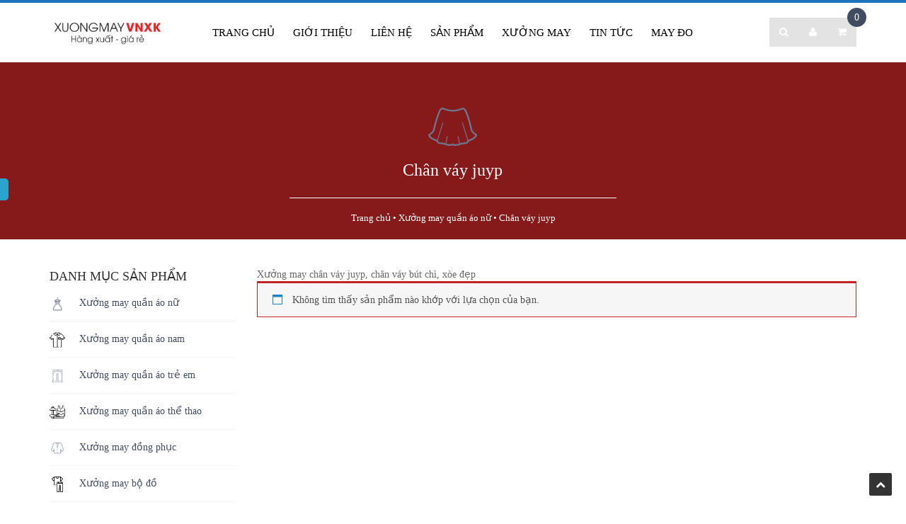

--- FILE ---
content_type: text/html; charset=UTF-8
request_url: https://xuongmayvnxk.com/danh-muc/xuong-may-quan-ao-nu/chan-vay-juyp/
body_size: 15078
content:
<!DOCTYPE html>
<html lang="vi" xmlns:fb="http://ogp.me/ns/fb#" xmlns:addthis="http://www.addthis.com/help/api-spec"  prefix="og: http://ogp.me/ns#">
<head>
	<meta charset="UTF-8">
		<meta name="viewport" content="width=device-width, initial-scale=1">	<link rel="profile" href="http://gmpg.org/xfn/11">
	<link rel="pingback" href="https://xuongmayvnxk.com/xmlrpc.php">

			<link rel="shortcut icon" href=" https://xuongmayvnxk.com/wp-content/uploads/2015/06/icon-evas.png" type="image/x-icon" />


	<!-- <link rel="shortcut icon" href="/images/favicon.ico" /> -->
					<script type="text/javascript">document.documentElement.className = document.documentElement.className + ' yes-js js_active js'</script>
			    <script type="text/javascript">
        /* <![CDATA[ */
        var ajaxurl = "https://xuongmayvnxk.com/wp-admin/admin-ajax.php";
        /* ]]> */
    </script>
<title>Xưởng may chân váy juyp, chân váy bút chì đẹp</title>
			<style>
				.wishlist_table .add_to_cart, a.add_to_wishlist.button.alt { border-radius: 16px; -moz-border-radius: 16px; -webkit-border-radius: 16px; }			</style>
			<script type="text/javascript">
				var yith_wcwl_plugin_ajax_web_url = '/wp-admin/admin-ajax.php';
			</script>
		
<!-- This site is optimized with the Yoast SEO Premium plugin v8.4 - https://yoast.com/wordpress/plugins/seo/ -->
<meta name="description" content="Xưởng may chân váy juyp, chân váy bút chì đẹp, xòe"/>
<link rel="canonical" href="https://xuongmayvnxk.com/danh-muc/xuong-may-quan-ao-nu/chan-vay-juyp/" />
<meta property="og:locale" content="vi_VN" />
<meta property="og:type" content="object" />
<meta property="og:title" content="Xưởng may chân váy juyp, chân váy bút chì đẹp" />
<meta property="og:description" content="Xưởng may chân váy juyp, chân váy bút chì, xòe đẹp" />
<meta property="og:url" content="https://xuongmayvnxk.com/danh-muc/xuong-may-quan-ao-nu/chan-vay-juyp/" />
<meta property="og:site_name" content="Xưởng may Quần áo vnxk, Váy đầm Giá rẻ tại Hà Nội - TPHCM" />
<meta property="og:image" content="https://xuongmayvnxk.com/wp-content/uploads/2015/06/vay.png" />
<meta property="og:image:secure_url" content="https://xuongmayvnxk.com/wp-content/uploads/2015/06/vay.png" />
<meta name="twitter:card" content="summary" />
<meta name="twitter:description" content="Xưởng may chân váy juyp, chân váy bút chì đẹp, xòe" />
<meta name="twitter:title" content="Xưởng may chân váy juyp, chân váy bút chì đẹp" />
<meta name="twitter:site" content="@Xuongmay_Hanoi" />
<script type='application/ld+json'>{"@context":"https:\/\/schema.org","@type":"Organization","url":"https:\/\/xuongmayvnxk.com\/","sameAs":["https:\/\/www.facebook.com\/xuongmayquanaohanoi\/","https:\/\/www.instagram.com\/vnxkus\/","https:\/\/www.linkedin.com\/in\/x\u01b0\u1edfng-may-pro-1235a31b2\/","https:\/\/www.youtube.com\/channel\/UCcAGD2yycvrETEQxR3ZTmdg\/","https:\/\/www.pinterest.com\/xuongmayhanoi\/","https:\/\/twitter.com\/Xuongmay_Hanoi"],"@id":"https:\/\/xuongmayvnxk.com\/#organization","name":"X\u01b0\u1edfng may Xu\u1ea5t kh\u1ea9u","logo":"https:\/\/xuongmayvnxk.com\/wp-content\/uploads\/2020\/01\/xuong-may-vnxk.jpg"}</script>
<!-- / Yoast SEO Premium plugin. -->

<link rel='dns-prefetch' href='//fonts.googleapis.com' />
<link rel='dns-prefetch' href='//s.w.org' />
<link rel="alternate" type="application/rss+xml" title="Dòng thông tin Xưởng may Quần áo vnxk, Váy đầm Giá rẻ tại Hà Nội - TPHCM &raquo;" href="https://xuongmayvnxk.com/feed/" />
<link rel="alternate" type="application/rss+xml" title="Dòng phản hồi Xưởng may Quần áo vnxk, Váy đầm Giá rẻ tại Hà Nội - TPHCM &raquo;" href="https://xuongmayvnxk.com/comments/feed/" />
<link rel="alternate" type="application/rss+xml" title="Nguồn cấp Xưởng may Quần áo vnxk, Váy đầm Giá rẻ tại Hà Nội - TPHCM &raquo; Chân váy juyp Danh mục sản phẩm" href="https://xuongmayvnxk.com/danh-muc/xuong-may-quan-ao-nu/chan-vay-juyp/feed/" />
		<script type="text/javascript">
			window._wpemojiSettings = {"baseUrl":"https:\/\/s.w.org\/images\/core\/emoji\/11\/72x72\/","ext":".png","svgUrl":"https:\/\/s.w.org\/images\/core\/emoji\/11\/svg\/","svgExt":".svg","source":{"concatemoji":"https:\/\/xuongmayvnxk.com\/wp-includes\/js\/wp-emoji-release.min.js?ver=5.0"}};
			!function(a,b,c){function d(a,b){var c=String.fromCharCode;l.clearRect(0,0,k.width,k.height),l.fillText(c.apply(this,a),0,0);var d=k.toDataURL();l.clearRect(0,0,k.width,k.height),l.fillText(c.apply(this,b),0,0);var e=k.toDataURL();return d===e}function e(a){var b;if(!l||!l.fillText)return!1;switch(l.textBaseline="top",l.font="600 32px Arial",a){case"flag":return!(b=d([55356,56826,55356,56819],[55356,56826,8203,55356,56819]))&&(b=d([55356,57332,56128,56423,56128,56418,56128,56421,56128,56430,56128,56423,56128,56447],[55356,57332,8203,56128,56423,8203,56128,56418,8203,56128,56421,8203,56128,56430,8203,56128,56423,8203,56128,56447]),!b);case"emoji":return b=d([55358,56760,9792,65039],[55358,56760,8203,9792,65039]),!b}return!1}function f(a){var c=b.createElement("script");c.src=a,c.defer=c.type="text/javascript",b.getElementsByTagName("head")[0].appendChild(c)}var g,h,i,j,k=b.createElement("canvas"),l=k.getContext&&k.getContext("2d");for(j=Array("flag","emoji"),c.supports={everything:!0,everythingExceptFlag:!0},i=0;i<j.length;i++)c.supports[j[i]]=e(j[i]),c.supports.everything=c.supports.everything&&c.supports[j[i]],"flag"!==j[i]&&(c.supports.everythingExceptFlag=c.supports.everythingExceptFlag&&c.supports[j[i]]);c.supports.everythingExceptFlag=c.supports.everythingExceptFlag&&!c.supports.flag,c.DOMReady=!1,c.readyCallback=function(){c.DOMReady=!0},c.supports.everything||(h=function(){c.readyCallback()},b.addEventListener?(b.addEventListener("DOMContentLoaded",h,!1),a.addEventListener("load",h,!1)):(a.attachEvent("onload",h),b.attachEvent("onreadystatechange",function(){"complete"===b.readyState&&c.readyCallback()})),g=c.source||{},g.concatemoji?f(g.concatemoji):g.wpemoji&&g.twemoji&&(f(g.twemoji),f(g.wpemoji)))}(window,document,window._wpemojiSettings);
		</script>
		<style type="text/css">
img.wp-smiley,
img.emoji {
	display: inline !important;
	border: none !important;
	box-shadow: none !important;
	height: 1em !important;
	width: 1em !important;
	margin: 0 .07em !important;
	vertical-align: -0.1em !important;
	background: none !important;
	padding: 0 !important;
}
</style>
<link rel='stylesheet' id='wp-block-library-css'  href='https://xuongmayvnxk.com/wp-includes/css/dist/block-library/style.min.css?ver=5.0' type='text/css' media='all' />
<link rel='stylesheet' id='contact-form-7-css'  href='https://xuongmayvnxk.com/wp-content/plugins/contact-form-7/includes/css/styles.css?ver=5.1.4' type='text/css' media='all' />
<link rel='stylesheet' id='arevico_scsfbcss-css'  href='https://xuongmayvnxk.com/wp-content/plugins/facebook-page-promoter-lightbox/includes/featherlight/featherlight.min.css?ver=5.0' type='text/css' media='all' />
<link rel='stylesheet' id='rs-plugin-settings-css'  href='https://xuongmayvnxk.com/wp-content/plugins/revslider/rs-plugin/css/settings.css?ver=4.6.5' type='text/css' media='all' />
<style id='rs-plugin-settings-inline-css' type='text/css'>
.tp-caption a{color:#ff7302;text-shadow:none;-webkit-transition:all 0.2s ease-out;-moz-transition:all 0.2s ease-out;-o-transition:all 0.2s ease-out;-ms-transition:all 0.2s ease-out}.tp-caption a:hover{color:#ffa902}
</style>
<link rel='stylesheet' id='woocommerce-layout-css'  href='//xuongmayvnxk.com/wp-content/plugins/woocommerce/assets/css/woocommerce-layout.css?ver=2.5.5' type='text/css' media='all' />
<link rel='stylesheet' id='woocommerce-smallscreen-css'  href='//xuongmayvnxk.com/wp-content/plugins/woocommerce/assets/css/woocommerce-smallscreen.css?ver=2.5.5' type='text/css' media='only screen and (max-width: 768px)' />
<link rel='stylesheet' id='woocommerce-general-css'  href='//xuongmayvnxk.com/wp-content/plugins/woocommerce/assets/css/woocommerce.css?ver=2.5.5' type='text/css' media='all' />
<link rel='stylesheet' id='wscd-style-name-css'  href='https://xuongmayvnxk.com/wp-content/plugins/woosalescountdown/css/woosalescountdown.css?ver=5.0' type='text/css' media='all' />
<link rel='stylesheet' id='wcqi-css-css'  href='https://xuongmayvnxk.com/wp-content/plugins/woocommerce-quantity-increment/assets/css/wc-quantity-increment.css?ver=5.0' type='text/css' media='all' />
<link rel='stylesheet' id='jquery-colorbox-css'  href='https://xuongmayvnxk.com/wp-content/plugins/yith-woocommerce-compare/assets/css/colorbox.css?ver=5.0' type='text/css' media='all' />
<link rel='stylesheet' id='woocommerce_prettyPhoto_css-css'  href='//xuongmayvnxk.com/wp-content/plugins/woocommerce/assets/css/prettyPhoto.css?ver=3.1.6' type='text/css' media='all' />
<link rel='stylesheet' id='jquery-selectBox-css'  href='https://xuongmayvnxk.com/wp-content/plugins/yith-woocommerce-wishlist/assets/css/jquery.selectBox.css?ver=1.2.0' type='text/css' media='all' />
<link rel='stylesheet' id='yith-wcwl-main-css'  href='https://xuongmayvnxk.com/wp-content/plugins/yith-woocommerce-wishlist/assets/css/style.css?ver=2.0.16' type='text/css' media='all' />
<link rel='stylesheet' id='yith-wcwl-font-awesome-css'  href='https://xuongmayvnxk.com/wp-content/plugins/yith-woocommerce-wishlist/assets/css/font-awesome.min.css?ver=4.3.0' type='text/css' media='all' />
<link rel='stylesheet' id='aloxo-bootstrap-css'  href='https://xuongmayvnxk.com/wp-content/themes/Thoitrang/css/bootstrap.min.css?ver=5.0' type='text/css' media='all' />
<link rel='stylesheet' id='aloxo-custom-css'  href='https://xuongmayvnxk.com/wp-content/themes/Thoitrang/css/custom.css?ver=5.0' type='text/css' media='all' />
<link rel='stylesheet' id='aloxo-style-css'  href='https://xuongmayvnxk.com/wp-content/themes/Thoitrang/style.css?ver=5.0' type='text/css' media='all' />
<link rel='stylesheet' id='aloxo-customizer-style-css'  href='https://xuongmayvnxk.com/wp-content/themes/Thoitrang/framework/css/custom-framework.css?ver=5.0' type='text/css' media='all' />
<link rel='stylesheet' id='thim-awesome-css'  href='https://xuongmayvnxk.com/wp-content/themes/Thoitrang/framework/css/font-awesome.min.css?ver=5.0' type='text/css' media='all' />
<link rel='stylesheet' id='tf-google-webfont-roboto-css'  href='http://fonts.googleapis.com/css?family=Roboto%3A500%2C400&#038;subset=latin%2Clatin-ext&#038;ver=5.0' type='text/css' media='all' />
<link rel='stylesheet' id='tf-google-webfont-roboto-condensed-css'  href='http://fonts.googleapis.com/css?family=Roboto+Condensed%3A400&#038;subset=latin%2Clatin-ext&#038;ver=5.0' type='text/css' media='all' />
<link rel='stylesheet' id='tf-google-webfont-open-sans-css'  href='http://fonts.googleapis.com/css?family=Open+Sans%3A400%2C500&#038;subset=latin%2Clatin-ext&#038;ver=5.0' type='text/css' media='all' />
<!--[if lt IE 9]>
<link rel='stylesheet' id='vc_lte_ie9-css'  href='https://xuongmayvnxk.com/wp-content/plugins/js_composer/assets/css/vc_lte_ie9.min.css?ver=6.0.5' type='text/css' media='screen' />
<![endif]-->
<link rel='stylesheet' id='mc4wp-form-basic-css'  href='https://xuongmayvnxk.com/wp-content/plugins/mailchimp-for-wp/assets/css/form-basic.min.css?ver=4.0.6' type='text/css' media='all' />
<style type='text/css'>
			.counter-block .counter .number{background-color:#cccccc;color:#000000;}
			.ob_discount{background-color:#006699;}
			.ob_sale{background-color:#ff0000}
		</style><script type="text/javascript">
        var aloxo_ob_ajax_url ="https://xuongmayvnxk.com/wp-admin/admin-ajax.php";
        var export_url = "https://xuongmayvnxk.com/wp-admin/options.php?page=export_settings";
        </script><script type='text/javascript' src='https://xuongmayvnxk.com/wp-includes/js/jquery/jquery.js?ver=1.12.4'></script>
<script type='text/javascript' src='https://xuongmayvnxk.com/wp-includes/js/jquery/jquery-migrate.min.js?ver=1.4.1'></script>
<script type='text/javascript' src='https://xuongmayvnxk.com/wp-content/plugins/facebook-page-promoter-lightbox/includes/featherlight/featherlight.min.js?ver=5.0'></script>
<script type='text/javascript'>
/* <![CDATA[ */
var lb_l_ret = {"width":"400","height":"255","delay":"20000","coc":"1","fb_id":"899950670096558","cooc":"0","display_on_all":"1","display_on_page":"1","display_on_post":"1","display_on_homepage":"1","show_once":"1","min":"0","performance":"0"};
/* ]]> */
</script>
<script type='text/javascript' src='https://xuongmayvnxk.com/wp-content/plugins/facebook-page-promoter-lightbox/includes/launch/launch.min.js?ver=5.0'></script>
<script type='text/javascript' src='https://xuongmayvnxk.com/wp-content/plugins/revslider/rs-plugin/js/jquery.themepunch.tools.min.js?ver=4.6.5'></script>
<script type='text/javascript' src='https://xuongmayvnxk.com/wp-content/plugins/revslider/rs-plugin/js/jquery.themepunch.revolution.min.js?ver=4.6.5'></script>
<script type='text/javascript'>
/* <![CDATA[ */
var wc_add_to_cart_params = {"ajax_url":"\/wp-admin\/admin-ajax.php","wc_ajax_url":"\/danh-muc\/xuong-may-quan-ao-nu\/chan-vay-juyp\/?wc-ajax=%%endpoint%%","i18n_view_cart":"Xem gi\u1ecf h\u00e0ng","cart_url":"https:\/\/xuongmayvnxk.com\/gio-hang\/","is_cart":"","cart_redirect_after_add":"no"};
/* ]]> */
</script>
<script type='text/javascript' src='//xuongmayvnxk.com/wp-content/plugins/woocommerce/assets/js/frontend/add-to-cart.min.js?ver=2.5.5'></script>
<script type='text/javascript' src='https://xuongmayvnxk.com/wp-content/plugins/woocommerce-quantity-increment/assets/js/wc-quantity-increment.min.js?ver=5.0'></script>
<script type='text/javascript' src='https://xuongmayvnxk.com/wp-content/plugins/js_composer/assets/js/vendors/woocommerce-add-to-cart.js?ver=6.0.5'></script>
<script type='text/javascript' src='https://xuongmayvnxk.com/wp-content/themes/Thoitrang/js/jquery.flexslider-min.js?ver=5.0'></script>
<script type='text/javascript' src='https://xuongmayvnxk.com/wp-content/themes/Thoitrang/js/chosen.jquery.min.js?ver=5.0'></script>
<link rel='https://api.w.org/' href='https://xuongmayvnxk.com/wp-json/' />
<link rel="EditURI" type="application/rsd+xml" title="RSD" href="https://xuongmayvnxk.com/xmlrpc.php?rsd" />
<link rel="wlwmanifest" type="application/wlwmanifest+xml" href="https://xuongmayvnxk.com/wp-includes/wlwmanifest.xml" /> 
<meta name="generator" content="WordPress 5.0" />
<meta name="generator" content="WooCommerce 2.5.5" />
		<script type="text/javascript">
			jQuery(document).ready(function() {
				// CUSTOM AJAX CONTENT LOADING FUNCTION
				var ajaxRevslider = function(obj) {
				
					// obj.type : Post Type
					// obj.id : ID of Content to Load
					// obj.aspectratio : The Aspect Ratio of the Container / Media
					// obj.selector : The Container Selector where the Content of Ajax will be injected. It is done via the Essential Grid on Return of Content
					
					var content = "";

					data = {};
					
					data.action = 'revslider_ajax_call_front';
					data.client_action = 'get_slider_html';
					data.token = '138b486267';
					data.type = obj.type;
					data.id = obj.id;
					data.aspectratio = obj.aspectratio;
					
					// SYNC AJAX REQUEST
					jQuery.ajax({
						type:"post",
						url:"https://xuongmayvnxk.com/wp-admin/admin-ajax.php",
						dataType: 'json',
						data:data,
						async:false,
						success: function(ret, textStatus, XMLHttpRequest) {
							if(ret.success == true)
								content = ret.data;								
						},
						error: function(e) {
							console.log(e);
						}
					});
					
					 // FIRST RETURN THE CONTENT WHEN IT IS LOADED !!
					 return content;						 
				};
				
				// CUSTOM AJAX FUNCTION TO REMOVE THE SLIDER
				var ajaxRemoveRevslider = function(obj) {
					return jQuery(obj.selector+" .rev_slider").revkill();
				};

				// EXTEND THE AJAX CONTENT LOADING TYPES WITH TYPE AND FUNCTION
				var extendessential = setInterval(function() {
					if (jQuery.fn.tpessential != undefined) {
						clearInterval(extendessential);
						if(typeof(jQuery.fn.tpessential.defaults) !== 'undefined') {
							jQuery.fn.tpessential.defaults.ajaxTypes.push({type:"revslider",func:ajaxRevslider,killfunc:ajaxRemoveRevslider,openAnimationSpeed:0.3});   
							// type:  Name of the Post to load via Ajax into the Essential Grid Ajax Container
							// func: the Function Name which is Called once the Item with the Post Type has been clicked
							// killfunc: function to kill in case the Ajax Window going to be removed (before Remove function !
							// openAnimationSpeed: how quick the Ajax Content window should be animated (default is 0.3)
						}
					}
				},30);
			});
		</script>
		<link rel="alternate" type="application/rss+xml"  title="Sản phẩm mới đã được thêm vào Chân váy juyp" href="https://xuongmayvnxk.com/san-pham/feed/?product_cat=chan-vay-juyp" /><meta name="generator" content="Powered by WPBakery Page Builder - drag and drop page builder for WordPress."/>
<noscript><style> .wpb_animate_when_almost_visible { opacity: 1; }</style></noscript><script>
  (function(i,s,o,g,r,a,m){i['GoogleAnalyticsObject']=r;i[r]=i[r]||function(){
  (i[r].q=i[r].q||[]).push(arguments)},i[r].l=1*new Date();a=s.createElement(o),
  m=s.getElementsByTagName(o)[0];a.async=1;a.src=g;m.parentNode.insertBefore(a,m)
  })(window,document,'script','//www.google-analytics.com/analytics.js','ga');

  ga('create', 'UA-74599995-1', 'auto');
  ga('send', 'pageview');
</script>
<!-- Global site tag (gtag.js) - Google Analytics -->
<script async src="https://www.googletagmanager.com/gtag/js?id=UA-74599995-1"></script>
<script>
  window.dataLayer = window.dataLayer || [];
  function gtag(){dataLayer.push(arguments);}
  gtag('js', new Date());

  gtag('config', 'UA-74599995-1');
</script>
<!-- Google Tag Manager -->
<script>(function(w,d,s,l,i){w[l]=w[l]||[];w[l].push({'gtm.start':
new Date().getTime(),event:'gtm.js'});var f=d.getElementsByTagName(s)[0],
j=d.createElement(s),dl=l!='dataLayer'?'&l='+l:'';j.async=true;j.src=
'https://www.googletagmanager.com/gtm.js?id='+i+dl;f.parentNode.insertBefore(j,f);
})(window,document,'script','dataLayer','GTM-PWZB6CX');</script>
<!-- End Google Tag Manager -->
<!-- Google Tag Manager (noscript) -->
<noscript><iframe src="https://www.googletagmanager.com/ns.html?id=GTM-PWZB6CX"
height="0" width="0" style="display:none;visibility:hidden"></iframe></noscript>
<!-- End Google Tag Manager (noscript) -->

<!-- Google Tag Manager -->
<script>(function(w,d,s,l,i){w[l]=w[l]||[];w[l].push({'gtm.start':
new Date().getTime(),event:'gtm.js'});var f=d.getElementsByTagName(s)[0],
j=d.createElement(s),dl=l!='dataLayer'?'&l='+l:'';j.async=true;j.src=
'https://www.googletagmanager.com/gtm.js?id='+i+dl;f.parentNode.insertBefore(j,f);
})(window,document,'script','dataLayer','GTM-KJG7NQ');</script>
<!-- End Google Tag Manager -->
<!-- Global site tag (gtag.js) - Google Analytics -->
<script async src="https://www.googletagmanager.com/gtag/js?id=G-NTQLERYBQB"></script>
<script>
  window.dataLayer = window.dataLayer || [];
  function gtag(){dataLayer.push(arguments);}
  gtag('js', new Date());

  gtag('config', 'G-NTQLERYBQB');
</script>
<!-- Google Tag Manager (noscript) -->
<noscript><iframe src="https://www.googletagmanager.com/ns.html?id=GTM-KJG7NQ"
height="0" width="0" style="display:none;visibility:hidden"></iframe></noscript>
<!-- End Google Tag Manager (noscript) -->

<!-- Global site tag (gtag.js) - Google Ads: 960471651 -->
<script async src="https://www.googletagmanager.com/gtag/js?id=AW-960471651"></script>
<script>
  window.dataLayer = window.dataLayer || [];
  function gtag(){dataLayer.push(arguments);}
  gtag('js', new Date());

  gtag('config', 'AW-960471651');
</script>

<script>
  gtag('event', 'page_view', {
    'send_to': 'AW-960471651',
    'value': 'replace with value',
    'items': [{
      'id': 'replace with value',
      'google_business_vertical': 'retail'
    }, {
      'id': 'replace with value',
      'location_id': 'replace with value',
      'google_business_vertical': 'custom'
    }]
  });
</script>
<!-- Facebook Studio Sang tao-->
<meta property = "fb: pages" content = "899950670096558" />   
<!-- End Facebook Studio Sang tao-->	
</head>

<body class="archive tax-product_cat term-chan-vay-juyp term-226 header_v2 woocommerce woocommerce-page group-blog wpb-js-composer js-comp-ver-6.0.5 vc_responsive">
<!-- menu for mobile-->
<div id="wrapper-container" class="wrapper-container">
	<div class="content-pusher">
		<!-- Preloader Start-->
				<!-- Preloader End -->
		
		<nav class="visible-xs mobile-menu-container mobile-effect" role="navigation">
			<!--<div class="main-menu-container" id="main-menu">-->
<ul class="nav navbar-nav">
	<li  class="menu-item menu-item-type-post_type menu-item-object-page menu-item-home drop_to_left standard "><a href="https://xuongmayvnxk.com/"><span data-hover="Trang chủ">Trang chủ</span></a></li>
<li  class="menu-item menu-item-type-post_type menu-item-object-page menu-item-has-children drop_to_left standard "><a href="https://xuongmayvnxk.com/gioi-thieu-xuong-may-gia-cong/"><span data-hover="Giới thiệu">Giới thiệu</span></a>
<ul class="sub-menu" >
	<li  class="menu-item menu-item-type-post_type menu-item-object-page   "><a href="https://xuongmayvnxk.com/xuong-may-gia-cong/">Xưởng may gia công</a></li>
	<li  class="menu-item menu-item-type-post_type menu-item-object-page   "><a href="https://xuongmayvnxk.com/nang-luc-xuong-may-gia-cong/">Năng lực xưởng may</a></li>
	<li  class="menu-item menu-item-type-post_type menu-item-object-page   "><a href="https://xuongmayvnxk.com/cach-dat-xuong-may/">Cách đặt xưởng may</a></li>
	<li  class="menu-item menu-item-type-post_type menu-item-object-page   "><a href="https://xuongmayvnxk.com/nhan-san-xuat-hang-cmt-fob-odm/">Nhận sản xuất hàng CMT-FOB-ODM</a></li>
	<li  class="menu-item menu-item-type-post_type menu-item-object-page   "><a href="https://xuongmayvnxk.com/xuong-may-so-luong-it-10sp-cho-shop/">Nhận may số lượng ít cho shop</a></li>
	<li  class="menu-item menu-item-type-post_type menu-item-object-page   "><a href="https://xuongmayvnxk.com/thanh-toan-van-chuyen/">Thanh toán – vận chuyển</a></li>
	<li  class="menu-item menu-item-type-post_type menu-item-object-page   "><a href="https://xuongmayvnxk.com/xu-ly-phan-anh-cua-khach-hang/">Xử lý phản ánh của khách hàng</a></li>
	<li  class="menu-item menu-item-type-post_type menu-item-object-page   "><a href="https://xuongmayvnxk.com/xuong-vay-dam-thiet-ke-tai-ha-noi/">Xưởng Váy Đầm Thiết kế tại Hà Nội</a></li>
	<li  class="menu-item menu-item-type-post_type menu-item-object-page   "><a href="https://xuongmayvnxk.com/may-quan-ao-tre-em-thoi-trang-so-sinh-hang-ky-gia-re-tai-ha-noi/">May quần áo trẻ em, thời trang sơ sinh hàng kỹ – giá rẻ tại Hà nội</a></li>
</ul>
</li>
<li  class="menu-item menu-item-type-post_type menu-item-object-page drop_to_left standard "><a href="https://xuongmayvnxk.com/lien-he/"><span data-hover="Liên hệ">Liên hệ</span></a></li>
<li  class="menu-item menu-item-type-post_type menu-item-object-page current-menu-ancestor current_page_ancestor menu-item-has-children drop_to_left standard "><a href="https://xuongmayvnxk.com/san-pham/"><span data-hover="Sản phẩm">Sản phẩm</span></a>
<ul class="sub-menu" >
	<li  class="menu-item menu-item-type-taxonomy menu-item-object-product_cat current-product_cat-ancestor current-menu-ancestor current-menu-parent current-product_cat-parent menu-item-has-children   "><a href="https://xuongmayvnxk.com/danh-muc/xuong-may-quan-ao-nu/">Xưởng may quần áo nữ</a>
	<ul class="sub-menu" >
		<li  class="menu-item menu-item-type-taxonomy menu-item-object-product_cat   "><a href="https://xuongmayvnxk.com/danh-muc/xuong-may-quan-ao-nu/vay-dam/">Váy Đầm</a></li>
		<li  class="menu-item menu-item-type-taxonomy menu-item-object-product_cat current-menu-item   "><a href="https://xuongmayvnxk.com/danh-muc/xuong-may-quan-ao-nu/chan-vay-juyp/">Chân váy juyp</a></li>
		<li  class="menu-item menu-item-type-taxonomy menu-item-object-product_cat   "><a href="https://xuongmayvnxk.com/danh-muc/xuong-may-quan-ao-nu/ao-so-mi-nu/">Áo sơ mi nữ</a></li>
		<li  class="menu-item menu-item-type-taxonomy menu-item-object-product_cat   "><a href="https://xuongmayvnxk.com/danh-muc/xuong-may-quan-ao-nu/ao-phong-nu/">Áo phông nữ &#8211; thun polo</a></li>
		<li  class="menu-item menu-item-type-taxonomy menu-item-object-product_cat   "><a href="https://xuongmayvnxk.com/danh-muc/xuong-may-quan-ao-nu/ao-khoac-len-nu/">Áo khoách, jacket, blazer nữ</a></li>
		<li  class="menu-item menu-item-type-taxonomy menu-item-object-product_cat   "><a href="https://xuongmayvnxk.com/danh-muc/xuong-may-quan-ao-nu/jumpsuits-playsuits/">Jumpsuits, Playsuits</a></li>
		<li  class="menu-item menu-item-type-taxonomy menu-item-object-product_cat   "><a href="https://xuongmayvnxk.com/danh-muc/xuong-may-quan-ao-nu/quan-cong-so-short/">Quần công sở, short</a></li>
		<li  class="menu-item menu-item-type-taxonomy menu-item-object-product_cat   "><a href="https://xuongmayvnxk.com/danh-muc/xuong-may-quan-ao-nu/quan-legging-tregging-tat/">Quần legging, tregging, tất</a></li>
		<li  class="menu-item menu-item-type-taxonomy menu-item-object-product_cat   "><a href="https://xuongmayvnxk.com/danh-muc/xuong-may-quan-ao-nu/do-bo-mac-nha/">Bộ đồ, đồ mặc nhà</a></li>
	</ul>
</li>
	<li  class="menu-item menu-item-type-taxonomy menu-item-object-product_cat menu-item-has-children   "><a href="https://xuongmayvnxk.com/danh-muc/xuong-may-quan-ao-nam/">Xưởng may quần áo nam</a>
	<ul class="sub-menu" >
		<li  class="menu-item menu-item-type-taxonomy menu-item-object-product_cat   "><a href="https://xuongmayvnxk.com/danh-muc/xuong-may-quan-ao-nam/ao-so-mi-nam/">Áo sơ mi nam</a></li>
		<li  class="menu-item menu-item-type-taxonomy menu-item-object-product_cat   "><a href="https://xuongmayvnxk.com/danh-muc/xuong-may-quan-ao-nam/ao-phong-nam/">Áo phông nam &#8211; thun polo</a></li>
		<li  class="menu-item menu-item-type-taxonomy menu-item-object-product_cat   "><a href="https://xuongmayvnxk.com/danh-muc/xuong-may-quan-ao-nam/ao-vest-comple/">Áo vest, comple</a></li>
		<li  class="menu-item menu-item-type-taxonomy menu-item-object-product_cat   "><a href="https://xuongmayvnxk.com/danh-muc/xuong-may-quan-ao-nam/ao-khoa-len-nam/">Áo khoác, jacket, len nam</a></li>
		<li  class="menu-item menu-item-type-taxonomy menu-item-object-product_cat   "><a href="https://xuongmayvnxk.com/danh-muc/xuong-may-quan-ao-nam/quan-tay-short/">Quần tây, quần short</a></li>
	</ul>
</li>
	<li  class="menu-item menu-item-type-taxonomy menu-item-object-product_cat menu-item-has-children   "><a href="https://xuongmayvnxk.com/danh-muc/xuong-may-quan-ao-tre-em/">Xưởng may quần áo trẻ em</a>
	<ul class="sub-menu" >
		<li  class="menu-item menu-item-type-taxonomy menu-item-object-product_cat   "><a href="https://xuongmayvnxk.com/danh-muc/xuong-may-quan-ao-tre-em/vay-be-gai/">Váy bé gái</a></li>
		<li  class="menu-item menu-item-type-taxonomy menu-item-object-product_cat   "><a href="https://xuongmayvnxk.com/danh-muc/xuong-may-quan-ao-tre-em/ao-be-gai-trai/">Áo bé gái, trai</a></li>
		<li  class="menu-item menu-item-type-taxonomy menu-item-object-product_cat   "><a href="https://xuongmayvnxk.com/danh-muc/xuong-may-quan-ao-tre-em/quan-be-gai-trai/">Quần bé gái, trai</a></li>
		<li  class="menu-item menu-item-type-taxonomy menu-item-object-product_cat   "><a href="https://xuongmayvnxk.com/danh-muc/xuong-may-quan-ao-tre-em/do-bo-be-gai-trai/">Đồ bộ bé gái, trai</a></li>
	</ul>
</li>
	<li  class="menu-item menu-item-type-taxonomy menu-item-object-product_cat menu-item-has-children   "><a href="https://xuongmayvnxk.com/danh-muc/xuong-may-dong-phuc/">Xưởng may đồng phục</a>
	<ul class="sub-menu" >
		<li  class="menu-item menu-item-type-taxonomy menu-item-object-product_cat   "><a href="https://xuongmayvnxk.com/danh-muc/xuong-may-dong-phuc/gia-dinh/">Gia đình</a></li>
		<li  class="menu-item menu-item-type-taxonomy menu-item-object-product_cat   "><a href="https://xuongmayvnxk.com/danh-muc/xuong-may-dong-phuc/hang-khong-san-bay/">Hàng không, sân bay</a></li>
		<li  class="menu-item menu-item-type-taxonomy menu-item-object-product_cat   "><a href="https://xuongmayvnxk.com/danh-muc/xuong-may-dong-phuc/hoc-sinh/">Học sinh</a></li>
		<li  class="menu-item menu-item-type-taxonomy menu-item-object-product_cat   "><a href="https://xuongmayvnxk.com/danh-muc/xuong-may-dong-phuc/cong-so/">Công sở</a></li>
		<li  class="menu-item menu-item-type-taxonomy menu-item-object-product_cat   "><a href="https://xuongmayvnxk.com/danh-muc/xuong-may-dong-phuc/ngan-hang/">Ngân hàng</a></li>
		<li  class="menu-item menu-item-type- menu-item-object-product_cat   "><a>Khách sạn, cafe, spa</a></li>
	</ul>
</li>
	<li  class="menu-item menu-item-type-taxonomy menu-item-object-product_cat   "><a href="https://xuongmayvnxk.com/danh-muc/xuong-may-bo-do/">Xưởng may bộ đồ</a></li>
</ul>
</li>
<li  class="menu-item menu-item-type-taxonomy menu-item-object-category menu-item-has-children drop_to_left standard "><a href="https://xuongmayvnxk.com/tin-tuc/"><span data-hover="Xưởng may">Xưởng may</span></a>
<ul class="sub-menu" >
	<li  class="menu-item menu-item-type-taxonomy menu-item-object-category   "><a href="https://xuongmayvnxk.com/xuong-may-vay-dam/">Xưởng may Váy Đầm</a></li>
	<li  class="menu-item menu-item-type-taxonomy menu-item-object-category   "><a href="https://xuongmayvnxk.com/xuongmay-aovest-blazer/">Xưởng may áo Vest, Blazer</a></li>
	<li  class="menu-item menu-item-type-taxonomy menu-item-object-category   "><a href="https://xuongmayvnxk.com/xuongmay-aogio-khoac/">Xưởng may áo Khoác, Gió</a></li>
	<li  class="menu-item menu-item-type-taxonomy menu-item-object-category   "><a href="https://xuongmayvnxk.com/xuongmay-aopolo-tshirt-phong/">Xưởng may áo Polo, t-shirt, phông</a></li>
	<li  class="menu-item menu-item-type-taxonomy menu-item-object-category   "><a href="https://xuongmayvnxk.com/xuong-may-hang-thiet-ke/">Xưởng may hàng Thiết kế</a></li>
	<li  class="menu-item menu-item-type-taxonomy menu-item-object-category   "><a href="https://xuongmayvnxk.com/xuong-may-thuong-hieu-ca-nhan/">Xưởng may Thương hiệu cá nhân</a></li>
	<li  class="menu-item menu-item-type-taxonomy menu-item-object-category   "><a href="https://xuongmayvnxk.com/xuong-may-the-thao/">Xưởng may Quần áo Thể thao</a></li>
	<li  class="menu-item menu-item-type-taxonomy menu-item-object-category   "><a href="https://xuongmayvnxk.com/xuongmay-quan-namnu/">Xưởng may quần nam nữ</a></li>
	<li  class="menu-item menu-item-type-taxonomy menu-item-object-category   "><a href="https://xuongmayvnxk.com/quan-ao-tre-em/">Quần áo trẻ em</a></li>
	<li  class="menu-item menu-item-type-taxonomy menu-item-object-category   "><a href="https://xuongmayvnxk.com/gia-cong-bo-do/">Xưởng may gia công bộ đồ</a></li>
	<li  class="menu-item menu-item-type-taxonomy menu-item-object-category   "><a href="https://xuongmayvnxk.com/xuong-may-ao-so-mi/">Xưởng may áo sơ mi</a></li>
	<li  class="menu-item menu-item-type-taxonomy menu-item-object-category   "><a href="https://xuongmayvnxk.com/xuong-may-quan-ao-tre-em-xuat-khau/">Xưởng may quần áo trẻ em Xuất khẩu</a></li>
	<li  class="menu-item menu-item-type-taxonomy menu-item-object-category   "><a href="https://xuongmayvnxk.com/xuong-may-dong-phuc/">Xưởng may đồng phục</a></li>
	<li  class="menu-item menu-item-type-taxonomy menu-item-object-category   "><a href="https://xuongmayvnxk.com/xuong-may-tai-ha-noi/">Xưởng may tại Hà Nội</a></li>
	<li  class="menu-item menu-item-type-taxonomy menu-item-object-category   "><a href="https://xuongmayvnxk.com/xuong-may-hang-cmt-fob-odm/">Xưởng may gia công CMT, FOB, ODM</a></li>
	<li  class="menu-item menu-item-type-custom menu-item-object-custom   "><a href="https://xuongmayvnxk.com/nhan-ra-rap-mau/">Nhận ra rập mẫu</a></li>
	<li  class="menu-item menu-item-type-taxonomy menu-item-object-category   "><a href="https://xuongmayvnxk.com/xuong-ao-dai/">Xưởng may áo dài</a></li>
	<li  class="menu-item menu-item-type-taxonomy menu-item-object-category   "><a href="https://xuongmayvnxk.com/dia-chi-giao-buon-hang-vnxk/">Địa chỉ giao buôn hàng VNXK</a></li>
	<li  class="menu-item menu-item-type-taxonomy menu-item-object-category   "><a href="https://xuongmayvnxk.com/tuyen-dung-viec-lam-xuong-may/">Tuyển dụng, việc làm may mặc</a></li>
</ul>
</li>
<li  class="menu-item menu-item-type-custom menu-item-object-custom menu-item-has-children drop_to_left standard "><a href="https://xuongmayvnxk.com/tin-tuc/"><span data-hover="Tin tức">Tin tức</span></a>
<ul class="sub-menu" >
	<li  class="menu-item menu-item-type-taxonomy menu-item-object-category   "><a href="https://xuongmayvnxk.com/xuong-may-vay-dam/">Xưởng may Váy Đầm</a></li>
	<li  class="menu-item menu-item-type-taxonomy menu-item-object-category   "><a href="https://xuongmayvnxk.com/xuongmay-aopolo-tshirt-phong/">Xưởng may áo Polo, t-shirt, phông</a></li>
	<li  class="menu-item menu-item-type-taxonomy menu-item-object-category   "><a href="https://xuongmayvnxk.com/xuong-may-tai-ha-noi/">Xưởng may tại Hà Nội</a></li>
	<li  class="menu-item menu-item-type-taxonomy menu-item-object-category   "><a href="https://xuongmayvnxk.com/xuong-may-thuong-hieu-ca-nhan/">Xưởng may Thương hiệu cá nhân</a></li>
	<li  class="menu-item menu-item-type-taxonomy menu-item-object-category   "><a href="https://xuongmayvnxk.com/xuong-may-ao-so-mi/">Xưởng may áo sơ mi</a></li>
	<li  class="menu-item menu-item-type-taxonomy menu-item-object-category   "><a href="https://xuongmayvnxk.com/xuong-may-hang-thiet-ke/">Xưởng may hàng Thiết kế</a></li>
	<li  class="menu-item menu-item-type-taxonomy menu-item-object-category   "><a href="https://xuongmayvnxk.com/xuong-may-the-thao/">Xưởng may Quần áo Thể thao</a></li>
	<li  class="menu-item menu-item-type-taxonomy menu-item-object-category   "><a href="https://xuongmayvnxk.com/xuongmay-aogio-khoac/">Xưởng may áo Khoác, Gió</a></li>
	<li  class="menu-item menu-item-type-taxonomy menu-item-object-category   "><a href="https://xuongmayvnxk.com/xuongmay-aovest-blazer/">Xưởng may áo Vest, Blazer</a></li>
	<li  class="menu-item menu-item-type-taxonomy menu-item-object-category   "><a href="https://xuongmayvnxk.com/xuong-may-hang-cmt-fob-odm/">Xưởng gia công hàng CMT, FOB, ODM</a></li>
	<li  class="menu-item menu-item-type-taxonomy menu-item-object-category   "><a href="https://xuongmayvnxk.com/thiet-ke-ra-rap-mau/">Nhận Thiết kế, Ra rập mẫu</a></li>
	<li  class="menu-item menu-item-type-taxonomy menu-item-object-category   "><a href="https://xuongmayvnxk.com/xuong-may-dong-phuc/">Xưởng may đồng phục</a></li>
	<li  class="menu-item menu-item-type-taxonomy menu-item-object-category   "><a href="https://xuongmayvnxk.com/xuong-may-quan-ao-tap-gym/">Xưởng may đồ tập Gym, Fitness, Yoga</a></li>
	<li  class="menu-item menu-item-type-taxonomy menu-item-object-category   "><a href="https://xuongmayvnxk.com/xuongmay-quan-namnu/">Xưởng may quần nam nữ</a></li>
	<li  class="menu-item menu-item-type-taxonomy menu-item-object-category drop_to_left standard "><a href="https://xuongmayvnxk.com/xuong-may-quan-tay-au/">Xưởng may quần tây âu</a></li>
	<li  class="menu-item menu-item-type-taxonomy menu-item-object-category   "><a href="https://xuongmayvnxk.com/xuong-may-quan-ao-tre-em-xuat-khau/">Xưởng quần áo trẻ em Vnxk</a></li>
	<li  class="menu-item menu-item-type-taxonomy menu-item-object-category   "><a href="https://xuongmayvnxk.com/quan-ao-tre-em/">Quần áo trẻ em</a></li>
	<li  class="menu-item menu-item-type-taxonomy menu-item-object-category   "><a href="https://xuongmayvnxk.com/gia-cong-bo-do/">Gia công bộ đồ</a></li>
	<li  class="menu-item menu-item-type-taxonomy menu-item-object-category   "><a href="https://xuongmayvnxk.com/xuong-may-ao-hoodie/">Xưởng may áo hoodie</a></li>
	<li  class="menu-item menu-item-type-taxonomy menu-item-object-category   "><a href="https://xuongmayvnxk.com/xuong-ao-dai/">Xưởng may áo dài</a></li>
	<li  class="menu-item menu-item-type-taxonomy menu-item-object-category   "><a href="https://xuongmayvnxk.com/tin-tuc/">Xưởng may</a></li>
	<li  class="menu-item menu-item-type-taxonomy menu-item-object-category   "><a href="https://xuongmayvnxk.com/dia-chi-giao-buon-hang-vnxk/">Địa chỉ giao buôn hàng VNXK</a></li>
</ul>
</li>
<li  class="menu-item menu-item-type-custom menu-item-object-custom standard  "><a href="https://maydohanoi.com"><span data-hover="May đo">May đo</span></a></li>
</ul>
<!--</div>-->		</nav>

		
<header id="masthead" class="site-header  height_sticky_auto sticky_same" role="banner">
	
						<div class="navigation affix-top" >
		<!-- <div class="main-menu"> -->
 		<div class="container tm-table">
			<div class="menu-mobile-effect navbar-toggle" data-effect="mobile-effect">
				<span class="icon-bar"></span>
				<span class="icon-bar"></span>
				<span class="icon-bar"></span>
			</div>
 		<div class="col-sm-2 table_cell sm-logo">
			<h1 class="header_logo">			<a href="https://xuongmayvnxk.com/" title="Xưởng may Quần áo vnxk, Váy đầm Giá rẻ tại Hà Nội &#8211; TPHCM - Xưởng may Gia công Quần áo, Váy đầm, hàng FOB tại Hà Nội, TPHCM" rel="home" class="no-sticky_logo">
				<img src="https://xuongmayvnxk.com/wp-content/uploads/2020/01/xuong-may-vnxk.jpg" alt="Xưởng may Quần áo vnxk, Váy đầm Giá rẻ tại Hà Nội &#8211; TPHCM" width="878" height="220" />
			</a>
			<a href="https://xuongmayvnxk.com/" title="Xưởng may Quần áo vnxk, Váy đầm Giá rẻ tại Hà Nội &#8211; TPHCM - Xưởng may Gia công Quần áo, Váy đầm, hàng FOB tại Hà Nội, TPHCM" rel="home" class="sticky_logo">
				<img src="https://xuongmayvnxk.com/wp-content/uploads/2021/01/Xuong-vay-dam-09.png" alt="Xưởng may Quần áo vnxk, Váy đầm Giá rẻ tại Hà Nội &#8211; TPHCM" width="5674" height="1750" /> 			</a>
			</h1>		</div>
		<nav class="col-sm-10 table_cell table_right" role="navigation">
			<!-- Brand and toggle get grouped for better mobile display -->

<div class="navbar-header">
	<button type="button" class="navbar-toggle" data-toggle="offcanvas">
		<span class="sr-only">Toggle navigation</span>
		<span class="icon-bar"></span>
		<span class="icon-bar"></span>
		<span class="icon-bar"></span>
	</button>
	<div class="sb-header">
		<ul class="navbar_right table_cell"><li id="widget_aloxo_search_widget-2" class="widget aloxo_search_widget"><a href="#" class="widget-smartsearch" id="header-search" class="search-link" style="background: #e3e3e3"></a></li><li id="aloxo_widget_account-2" class="widget aloxo_wc_account"><a class="widget-account" href="https://xuongmayvnxk.com/my-account/" style="background: #e3e3e3"></a></li><li id="woocommerce_widget_cart-2" class="widget woocommerce widget_shopping_cart"><div class="minicart_hover style-01" id="header-mini-cart"><div class="main-header-cart"><ul class="aloxo_cart"><li><a href="#" style="background: #e3e3e3"> <span class="icon_cart"></span><span id="cart-items-number">0</span> </a></li></ul></div><div class="widget_shopping_cart_content" style="display: none;"></div></div></li></ul>	</div>
	<div class="mobile_logo">
		<h2 class="header_logo">		<a href="https://xuongmayvnxk.com/" title="Xưởng may Quần áo vnxk, Váy đầm Giá rẻ tại Hà Nội &#8211; TPHCM - Xưởng may Gia công Quần áo, Váy đầm, hàng FOB tại Hà Nội, TPHCM" rel="home">
			<img src="https://xuongmayvnxk.com/wp-content/uploads/2020/01/xuong-may-vnxk-150x150.jpg" alt="Xưởng may Quần áo vnxk, Váy đầm Giá rẻ tại Hà Nội &#8211; TPHCM" width="150" height="150" />		</a>
		</h2>	</div>
	</div>

<!-- Collect the nav links, forms, and other content for toggling -->
<div class="collapse navbar-collapse" id="main_menu">
	<div class="main_menu_container desktop_menu">
				<ul class="nav navbar-nav table_cell">
			<li  class="menu-item menu-item-type-post_type menu-item-object-page menu-item-home drop_to_left standard "><a href="https://xuongmayvnxk.com/"><span data-hover="Trang chủ">Trang chủ</span></a></li>
<li  class="menu-item menu-item-type-post_type menu-item-object-page menu-item-has-children drop_to_left standard "><a href="https://xuongmayvnxk.com/gioi-thieu-xuong-may-gia-cong/"><span data-hover="Giới thiệu">Giới thiệu</span></a>
<ul class="sub-menu" >
	<li  class="menu-item menu-item-type-post_type menu-item-object-page   "><a href="https://xuongmayvnxk.com/xuong-may-gia-cong/">Xưởng may gia công</a></li>
	<li  class="menu-item menu-item-type-post_type menu-item-object-page   "><a href="https://xuongmayvnxk.com/nang-luc-xuong-may-gia-cong/">Năng lực xưởng may</a></li>
	<li  class="menu-item menu-item-type-post_type menu-item-object-page   "><a href="https://xuongmayvnxk.com/cach-dat-xuong-may/">Cách đặt xưởng may</a></li>
	<li  class="menu-item menu-item-type-post_type menu-item-object-page   "><a href="https://xuongmayvnxk.com/nhan-san-xuat-hang-cmt-fob-odm/">Nhận sản xuất hàng CMT-FOB-ODM</a></li>
	<li  class="menu-item menu-item-type-post_type menu-item-object-page   "><a href="https://xuongmayvnxk.com/xuong-may-so-luong-it-10sp-cho-shop/">Nhận may số lượng ít cho shop</a></li>
	<li  class="menu-item menu-item-type-post_type menu-item-object-page   "><a href="https://xuongmayvnxk.com/thanh-toan-van-chuyen/">Thanh toán – vận chuyển</a></li>
	<li  class="menu-item menu-item-type-post_type menu-item-object-page   "><a href="https://xuongmayvnxk.com/xu-ly-phan-anh-cua-khach-hang/">Xử lý phản ánh của khách hàng</a></li>
	<li  class="menu-item menu-item-type-post_type menu-item-object-page   "><a href="https://xuongmayvnxk.com/xuong-vay-dam-thiet-ke-tai-ha-noi/">Xưởng Váy Đầm Thiết kế tại Hà Nội</a></li>
	<li  class="menu-item menu-item-type-post_type menu-item-object-page   "><a href="https://xuongmayvnxk.com/may-quan-ao-tre-em-thoi-trang-so-sinh-hang-ky-gia-re-tai-ha-noi/">May quần áo trẻ em, thời trang sơ sinh hàng kỹ – giá rẻ tại Hà nội</a></li>
</ul>
</li>
<li  class="menu-item menu-item-type-post_type menu-item-object-page drop_to_left standard "><a href="https://xuongmayvnxk.com/lien-he/"><span data-hover="Liên hệ">Liên hệ</span></a></li>
<li  class="menu-item menu-item-type-post_type menu-item-object-page current-menu-ancestor current_page_ancestor menu-item-has-children drop_to_left standard "><a href="https://xuongmayvnxk.com/san-pham/"><span data-hover="Sản phẩm">Sản phẩm</span></a>
<ul class="sub-menu" >
	<li  class="menu-item menu-item-type-taxonomy menu-item-object-product_cat current-product_cat-ancestor current-menu-ancestor current-menu-parent current-product_cat-parent menu-item-has-children   "><a href="https://xuongmayvnxk.com/danh-muc/xuong-may-quan-ao-nu/">Xưởng may quần áo nữ</a>
	<ul class="sub-menu" >
		<li  class="menu-item menu-item-type-taxonomy menu-item-object-product_cat   "><a href="https://xuongmayvnxk.com/danh-muc/xuong-may-quan-ao-nu/vay-dam/">Váy Đầm</a></li>
		<li  class="menu-item menu-item-type-taxonomy menu-item-object-product_cat current-menu-item   "><a href="https://xuongmayvnxk.com/danh-muc/xuong-may-quan-ao-nu/chan-vay-juyp/">Chân váy juyp</a></li>
		<li  class="menu-item menu-item-type-taxonomy menu-item-object-product_cat   "><a href="https://xuongmayvnxk.com/danh-muc/xuong-may-quan-ao-nu/ao-so-mi-nu/">Áo sơ mi nữ</a></li>
		<li  class="menu-item menu-item-type-taxonomy menu-item-object-product_cat   "><a href="https://xuongmayvnxk.com/danh-muc/xuong-may-quan-ao-nu/ao-phong-nu/">Áo phông nữ &#8211; thun polo</a></li>
		<li  class="menu-item menu-item-type-taxonomy menu-item-object-product_cat   "><a href="https://xuongmayvnxk.com/danh-muc/xuong-may-quan-ao-nu/ao-khoac-len-nu/">Áo khoách, jacket, blazer nữ</a></li>
		<li  class="menu-item menu-item-type-taxonomy menu-item-object-product_cat   "><a href="https://xuongmayvnxk.com/danh-muc/xuong-may-quan-ao-nu/jumpsuits-playsuits/">Jumpsuits, Playsuits</a></li>
		<li  class="menu-item menu-item-type-taxonomy menu-item-object-product_cat   "><a href="https://xuongmayvnxk.com/danh-muc/xuong-may-quan-ao-nu/quan-cong-so-short/">Quần công sở, short</a></li>
		<li  class="menu-item menu-item-type-taxonomy menu-item-object-product_cat   "><a href="https://xuongmayvnxk.com/danh-muc/xuong-may-quan-ao-nu/quan-legging-tregging-tat/">Quần legging, tregging, tất</a></li>
		<li  class="menu-item menu-item-type-taxonomy menu-item-object-product_cat   "><a href="https://xuongmayvnxk.com/danh-muc/xuong-may-quan-ao-nu/do-bo-mac-nha/">Bộ đồ, đồ mặc nhà</a></li>
	</ul>
</li>
	<li  class="menu-item menu-item-type-taxonomy menu-item-object-product_cat menu-item-has-children   "><a href="https://xuongmayvnxk.com/danh-muc/xuong-may-quan-ao-nam/">Xưởng may quần áo nam</a>
	<ul class="sub-menu" >
		<li  class="menu-item menu-item-type-taxonomy menu-item-object-product_cat   "><a href="https://xuongmayvnxk.com/danh-muc/xuong-may-quan-ao-nam/ao-so-mi-nam/">Áo sơ mi nam</a></li>
		<li  class="menu-item menu-item-type-taxonomy menu-item-object-product_cat   "><a href="https://xuongmayvnxk.com/danh-muc/xuong-may-quan-ao-nam/ao-phong-nam/">Áo phông nam &#8211; thun polo</a></li>
		<li  class="menu-item menu-item-type-taxonomy menu-item-object-product_cat   "><a href="https://xuongmayvnxk.com/danh-muc/xuong-may-quan-ao-nam/ao-vest-comple/">Áo vest, comple</a></li>
		<li  class="menu-item menu-item-type-taxonomy menu-item-object-product_cat   "><a href="https://xuongmayvnxk.com/danh-muc/xuong-may-quan-ao-nam/ao-khoa-len-nam/">Áo khoác, jacket, len nam</a></li>
		<li  class="menu-item menu-item-type-taxonomy menu-item-object-product_cat   "><a href="https://xuongmayvnxk.com/danh-muc/xuong-may-quan-ao-nam/quan-tay-short/">Quần tây, quần short</a></li>
	</ul>
</li>
	<li  class="menu-item menu-item-type-taxonomy menu-item-object-product_cat menu-item-has-children   "><a href="https://xuongmayvnxk.com/danh-muc/xuong-may-quan-ao-tre-em/">Xưởng may quần áo trẻ em</a>
	<ul class="sub-menu" >
		<li  class="menu-item menu-item-type-taxonomy menu-item-object-product_cat   "><a href="https://xuongmayvnxk.com/danh-muc/xuong-may-quan-ao-tre-em/vay-be-gai/">Váy bé gái</a></li>
		<li  class="menu-item menu-item-type-taxonomy menu-item-object-product_cat   "><a href="https://xuongmayvnxk.com/danh-muc/xuong-may-quan-ao-tre-em/ao-be-gai-trai/">Áo bé gái, trai</a></li>
		<li  class="menu-item menu-item-type-taxonomy menu-item-object-product_cat   "><a href="https://xuongmayvnxk.com/danh-muc/xuong-may-quan-ao-tre-em/quan-be-gai-trai/">Quần bé gái, trai</a></li>
		<li  class="menu-item menu-item-type-taxonomy menu-item-object-product_cat   "><a href="https://xuongmayvnxk.com/danh-muc/xuong-may-quan-ao-tre-em/do-bo-be-gai-trai/">Đồ bộ bé gái, trai</a></li>
	</ul>
</li>
	<li  class="menu-item menu-item-type-taxonomy menu-item-object-product_cat menu-item-has-children   "><a href="https://xuongmayvnxk.com/danh-muc/xuong-may-dong-phuc/">Xưởng may đồng phục</a>
	<ul class="sub-menu" >
		<li  class="menu-item menu-item-type-taxonomy menu-item-object-product_cat   "><a href="https://xuongmayvnxk.com/danh-muc/xuong-may-dong-phuc/gia-dinh/">Gia đình</a></li>
		<li  class="menu-item menu-item-type-taxonomy menu-item-object-product_cat   "><a href="https://xuongmayvnxk.com/danh-muc/xuong-may-dong-phuc/hang-khong-san-bay/">Hàng không, sân bay</a></li>
		<li  class="menu-item menu-item-type-taxonomy menu-item-object-product_cat   "><a href="https://xuongmayvnxk.com/danh-muc/xuong-may-dong-phuc/hoc-sinh/">Học sinh</a></li>
		<li  class="menu-item menu-item-type-taxonomy menu-item-object-product_cat   "><a href="https://xuongmayvnxk.com/danh-muc/xuong-may-dong-phuc/cong-so/">Công sở</a></li>
		<li  class="menu-item menu-item-type-taxonomy menu-item-object-product_cat   "><a href="https://xuongmayvnxk.com/danh-muc/xuong-may-dong-phuc/ngan-hang/">Ngân hàng</a></li>
		<li  class="menu-item menu-item-type- menu-item-object-product_cat   "><a>Khách sạn, cafe, spa</a></li>
	</ul>
</li>
	<li  class="menu-item menu-item-type-taxonomy menu-item-object-product_cat   "><a href="https://xuongmayvnxk.com/danh-muc/xuong-may-bo-do/">Xưởng may bộ đồ</a></li>
</ul>
</li>
<li  class="menu-item menu-item-type-taxonomy menu-item-object-category menu-item-has-children drop_to_left standard "><a href="https://xuongmayvnxk.com/tin-tuc/"><span data-hover="Xưởng may">Xưởng may</span></a>
<ul class="sub-menu" >
	<li  class="menu-item menu-item-type-taxonomy menu-item-object-category   "><a href="https://xuongmayvnxk.com/xuong-may-vay-dam/">Xưởng may Váy Đầm</a></li>
	<li  class="menu-item menu-item-type-taxonomy menu-item-object-category   "><a href="https://xuongmayvnxk.com/xuongmay-aovest-blazer/">Xưởng may áo Vest, Blazer</a></li>
	<li  class="menu-item menu-item-type-taxonomy menu-item-object-category   "><a href="https://xuongmayvnxk.com/xuongmay-aogio-khoac/">Xưởng may áo Khoác, Gió</a></li>
	<li  class="menu-item menu-item-type-taxonomy menu-item-object-category   "><a href="https://xuongmayvnxk.com/xuongmay-aopolo-tshirt-phong/">Xưởng may áo Polo, t-shirt, phông</a></li>
	<li  class="menu-item menu-item-type-taxonomy menu-item-object-category   "><a href="https://xuongmayvnxk.com/xuong-may-hang-thiet-ke/">Xưởng may hàng Thiết kế</a></li>
	<li  class="menu-item menu-item-type-taxonomy menu-item-object-category   "><a href="https://xuongmayvnxk.com/xuong-may-thuong-hieu-ca-nhan/">Xưởng may Thương hiệu cá nhân</a></li>
	<li  class="menu-item menu-item-type-taxonomy menu-item-object-category   "><a href="https://xuongmayvnxk.com/xuong-may-the-thao/">Xưởng may Quần áo Thể thao</a></li>
	<li  class="menu-item menu-item-type-taxonomy menu-item-object-category   "><a href="https://xuongmayvnxk.com/xuongmay-quan-namnu/">Xưởng may quần nam nữ</a></li>
	<li  class="menu-item menu-item-type-taxonomy menu-item-object-category   "><a href="https://xuongmayvnxk.com/quan-ao-tre-em/">Quần áo trẻ em</a></li>
	<li  class="menu-item menu-item-type-taxonomy menu-item-object-category   "><a href="https://xuongmayvnxk.com/gia-cong-bo-do/">Xưởng may gia công bộ đồ</a></li>
	<li  class="menu-item menu-item-type-taxonomy menu-item-object-category   "><a href="https://xuongmayvnxk.com/xuong-may-ao-so-mi/">Xưởng may áo sơ mi</a></li>
	<li  class="menu-item menu-item-type-taxonomy menu-item-object-category   "><a href="https://xuongmayvnxk.com/xuong-may-quan-ao-tre-em-xuat-khau/">Xưởng may quần áo trẻ em Xuất khẩu</a></li>
	<li  class="menu-item menu-item-type-taxonomy menu-item-object-category   "><a href="https://xuongmayvnxk.com/xuong-may-dong-phuc/">Xưởng may đồng phục</a></li>
	<li  class="menu-item menu-item-type-taxonomy menu-item-object-category   "><a href="https://xuongmayvnxk.com/xuong-may-tai-ha-noi/">Xưởng may tại Hà Nội</a></li>
	<li  class="menu-item menu-item-type-taxonomy menu-item-object-category   "><a href="https://xuongmayvnxk.com/xuong-may-hang-cmt-fob-odm/">Xưởng may gia công CMT, FOB, ODM</a></li>
	<li  class="menu-item menu-item-type-custom menu-item-object-custom   "><a href="https://xuongmayvnxk.com/nhan-ra-rap-mau/">Nhận ra rập mẫu</a></li>
	<li  class="menu-item menu-item-type-taxonomy menu-item-object-category   "><a href="https://xuongmayvnxk.com/xuong-ao-dai/">Xưởng may áo dài</a></li>
	<li  class="menu-item menu-item-type-taxonomy menu-item-object-category   "><a href="https://xuongmayvnxk.com/dia-chi-giao-buon-hang-vnxk/">Địa chỉ giao buôn hàng VNXK</a></li>
	<li  class="menu-item menu-item-type-taxonomy menu-item-object-category   "><a href="https://xuongmayvnxk.com/tuyen-dung-viec-lam-xuong-may/">Tuyển dụng, việc làm may mặc</a></li>
</ul>
</li>
<li  class="menu-item menu-item-type-custom menu-item-object-custom menu-item-has-children drop_to_left standard "><a href="https://xuongmayvnxk.com/tin-tuc/"><span data-hover="Tin tức">Tin tức</span></a>
<ul class="sub-menu" >
	<li  class="menu-item menu-item-type-taxonomy menu-item-object-category   "><a href="https://xuongmayvnxk.com/xuong-may-vay-dam/">Xưởng may Váy Đầm</a></li>
	<li  class="menu-item menu-item-type-taxonomy menu-item-object-category   "><a href="https://xuongmayvnxk.com/xuongmay-aopolo-tshirt-phong/">Xưởng may áo Polo, t-shirt, phông</a></li>
	<li  class="menu-item menu-item-type-taxonomy menu-item-object-category   "><a href="https://xuongmayvnxk.com/xuong-may-tai-ha-noi/">Xưởng may tại Hà Nội</a></li>
	<li  class="menu-item menu-item-type-taxonomy menu-item-object-category   "><a href="https://xuongmayvnxk.com/xuong-may-thuong-hieu-ca-nhan/">Xưởng may Thương hiệu cá nhân</a></li>
	<li  class="menu-item menu-item-type-taxonomy menu-item-object-category   "><a href="https://xuongmayvnxk.com/xuong-may-ao-so-mi/">Xưởng may áo sơ mi</a></li>
	<li  class="menu-item menu-item-type-taxonomy menu-item-object-category   "><a href="https://xuongmayvnxk.com/xuong-may-hang-thiet-ke/">Xưởng may hàng Thiết kế</a></li>
	<li  class="menu-item menu-item-type-taxonomy menu-item-object-category   "><a href="https://xuongmayvnxk.com/xuong-may-the-thao/">Xưởng may Quần áo Thể thao</a></li>
	<li  class="menu-item menu-item-type-taxonomy menu-item-object-category   "><a href="https://xuongmayvnxk.com/xuongmay-aogio-khoac/">Xưởng may áo Khoác, Gió</a></li>
	<li  class="menu-item menu-item-type-taxonomy menu-item-object-category   "><a href="https://xuongmayvnxk.com/xuongmay-aovest-blazer/">Xưởng may áo Vest, Blazer</a></li>
	<li  class="menu-item menu-item-type-taxonomy menu-item-object-category   "><a href="https://xuongmayvnxk.com/xuong-may-hang-cmt-fob-odm/">Xưởng gia công hàng CMT, FOB, ODM</a></li>
	<li  class="menu-item menu-item-type-taxonomy menu-item-object-category   "><a href="https://xuongmayvnxk.com/thiet-ke-ra-rap-mau/">Nhận Thiết kế, Ra rập mẫu</a></li>
	<li  class="menu-item menu-item-type-taxonomy menu-item-object-category   "><a href="https://xuongmayvnxk.com/xuong-may-dong-phuc/">Xưởng may đồng phục</a></li>
	<li  class="menu-item menu-item-type-taxonomy menu-item-object-category   "><a href="https://xuongmayvnxk.com/xuong-may-quan-ao-tap-gym/">Xưởng may đồ tập Gym, Fitness, Yoga</a></li>
	<li  class="menu-item menu-item-type-taxonomy menu-item-object-category   "><a href="https://xuongmayvnxk.com/xuongmay-quan-namnu/">Xưởng may quần nam nữ</a></li>
	<li  class="menu-item menu-item-type-taxonomy menu-item-object-category drop_to_left standard "><a href="https://xuongmayvnxk.com/xuong-may-quan-tay-au/">Xưởng may quần tây âu</a></li>
	<li  class="menu-item menu-item-type-taxonomy menu-item-object-category   "><a href="https://xuongmayvnxk.com/xuong-may-quan-ao-tre-em-xuat-khau/">Xưởng quần áo trẻ em Vnxk</a></li>
	<li  class="menu-item menu-item-type-taxonomy menu-item-object-category   "><a href="https://xuongmayvnxk.com/quan-ao-tre-em/">Quần áo trẻ em</a></li>
	<li  class="menu-item menu-item-type-taxonomy menu-item-object-category   "><a href="https://xuongmayvnxk.com/gia-cong-bo-do/">Gia công bộ đồ</a></li>
	<li  class="menu-item menu-item-type-taxonomy menu-item-object-category   "><a href="https://xuongmayvnxk.com/xuong-may-ao-hoodie/">Xưởng may áo hoodie</a></li>
	<li  class="menu-item menu-item-type-taxonomy menu-item-object-category   "><a href="https://xuongmayvnxk.com/xuong-ao-dai/">Xưởng may áo dài</a></li>
	<li  class="menu-item menu-item-type-taxonomy menu-item-object-category   "><a href="https://xuongmayvnxk.com/tin-tuc/">Xưởng may</a></li>
	<li  class="menu-item menu-item-type-taxonomy menu-item-object-category   "><a href="https://xuongmayvnxk.com/dia-chi-giao-buon-hang-vnxk/">Địa chỉ giao buôn hàng VNXK</a></li>
</ul>
</li>
<li  class="menu-item menu-item-type-custom menu-item-object-custom standard  "><a href="https://maydohanoi.com"><span data-hover="May đo">May đo</span></a></li>
		</ul>

		
		<ul class="navbar_right table_cell"><li id="widget_aloxo_search_widget-2" class="widget aloxo_search_widget"><a href="#" class="widget-smartsearch" id="header-search" class="search-link" style="background: #e3e3e3"></a></li><li id="aloxo_widget_account-2" class="widget aloxo_wc_account"><a class="widget-account" href="https://xuongmayvnxk.com/my-account/" style="background: #e3e3e3"></a></li><li id="woocommerce_widget_cart-2" class="widget woocommerce widget_shopping_cart"><div class="minicart_hover style-01" id="header-mini-cart"><div class="main-header-cart"><ul class="aloxo_cart"><li><a href="#" style="background: #e3e3e3"> <span class="icon_cart"></span><span id="cart-items-number">0</span> </a></li></ul></div><div class="widget_shopping_cart_content" style="display: none;"></div></div></li></ul>		
	</div>
</div>
		</nav>

		<div id="header-search-form-input" class="main-header-search-form-input">
			<form role="search" method="get" action="https://xuongmayvnxk.com">
				<input type="text" value="" name="s" id="s" placeholder="Search the site or press ESC to cancel." class="form-control ob-search-input" autocomplete="off" />
				<span class="header-search-close"><i class="fa fa-times"></i></span>
			</form>
			<ul class="ob_list_search">
			</ul>
		</div>
		</div>
		<!-- </div> -->
	</div>
	</header>
		<div id="wrapper" >
			<!-- #masthead -->
			<div id="content" class="site-content">
<style type="text/css">
#chiase {position:fixed; top:35%; left:0%; background-color:#2AA4CF;padding:2px;z-index:10;border-bottom-right-radius:5px;border-top-right-radius:5px;}
#chiase .nut {float:left;clear:both;}
</style>

<div id='chiase'>

<div style="margin:4px;">
<div class='nut' id='facebook'>
<script src='http://connect.facebook.net/en_US/all.js#xfbml=1'></script>
<fb:like layout='box_count' show_faces='false'></fb:like>
</div>

<br />

<div class='nut' id='google'>
<script type="text/javascript" src="https://apis.google.com/js/plusone.js">
</script>
<g:plusone size="tall"></g:plusone>
</div>
</div>
</div>

	<div class="main-content-shop site-main" role="main">
			<div class="top_site_main style-02"  style="background: #bf2525;height: 250px;">
		<div class="container page-title-wrapper">
					<div class="page-title-captions ">
					<header class="entry-header" style="color: #fff">
						<h2 class="page-title" style="color: #fff">
							<img src="https://xuongmayvnxk.com/wp-content/uploads/2015/06/vay.png"/>Chân váy juyp						</h2>
					</header>
				<!-- .page-header -->
			</div>
						<div class="top-breadcrumbs " style="color: #fff"><div class="wrapper-breadcrumb"><nav class="woocommerce-breadcrumb" ><a href="https://xuongmayvnxk.com">Trang chủ</a> &bull; <a href="https://xuongmayvnxk.com/danh-muc/xuong-may-quan-ao-nu/">Xưởng may quần áo nữ</a> &bull; Chân váy juyp</nav></div></div>		</div>
	</div>
		<div class="container archive-product-wapper product-sidebar-left">
			<div class="row">
				<div class="archive-product-content col-sm-9 alignright">
					<div id="container"><div id="content" role="main"><nav class="woocommerce-breadcrumb" ><a href="https://xuongmayvnxk.com">Trang chủ</a> &bull; <a href="https://xuongmayvnxk.com/danh-muc/xuong-may-quan-ao-nu/">Xưởng may quần áo nữ</a> &bull; Chân váy juyp</nav>
					
						<h1 class="page-title">Chân váy juyp</h1>

					
					<div class="term-description"><p>Xưởng may chân váy juyp, chân váy bút chì, xòe đẹp</p>
</div>
					
						<p class="woocommerce-info">Không tìm thấy sản phẩm nào khớp với lựa chọn của bạn.</p>

									</div>
				</div></div>
				<div class="widget-sidebar-shop col-sm-3">
	<aside id="woocommerce_product_categories-2" class="style-02 widget woocommerce widget_product_categories"><h4 class="widget-title">DANH MỤC SẢN PHẨM</h4><ul class="product-categories"><li class="cat-item cat-item-86 cat-parent current-cat-parent"><img src="https://xuongmayvnxk.com/wp-content/uploads/2015/06/category-vay.png" class="icon-category-small" /><a href="https://xuongmayvnxk.com/danh-muc/xuong-may-quan-ao-nu/">Xưởng may quần áo nữ</a><ul class='children'>
<li class="cat-item cat-item-88"><img src="https://xuongmayvnxk.com/wp-content/uploads/2015/06/category-vay.png" class="icon-category-small" /><a href="https://xuongmayvnxk.com/danh-muc/xuong-may-quan-ao-nu/vay-dam/">Váy Đầm</a></li>
<li class="cat-item cat-item-227"><img src="https://xuongmayvnxk.com/wp-content/plugins/woocommerce/assets/images/placeholder.png" class="icon-category-small" /><a href="https://xuongmayvnxk.com/danh-muc/xuong-may-quan-ao-nu/ao-so-mi-nu/">Áo sơ mi nữ</a></li>
<li class="cat-item cat-item-228"><img src="https://xuongmayvnxk.com/wp-content/plugins/woocommerce/assets/images/placeholder.png" class="icon-category-small" /><a href="https://xuongmayvnxk.com/danh-muc/xuong-may-quan-ao-nu/ao-phong-nu/">Áo phông nữ - thun polo</a></li>
<li class="cat-item cat-item-229"><img src="https://xuongmayvnxk.com/wp-content/plugins/woocommerce/assets/images/placeholder.png" class="icon-category-small" /><a href="https://xuongmayvnxk.com/danh-muc/xuong-may-quan-ao-nu/ao-khoac-len-nu/">Áo khoách, jacket, blazer nữ</a></li>
<li class="cat-item cat-item-230"><img src="https://xuongmayvnxk.com/wp-content/plugins/woocommerce/assets/images/placeholder.png" class="icon-category-small" /><a href="https://xuongmayvnxk.com/danh-muc/xuong-may-quan-ao-nu/quan-cong-so-short/">Quần công sở, short</a></li>
<li class="cat-item cat-item-231"><img src="https://xuongmayvnxk.com/wp-content/plugins/woocommerce/assets/images/placeholder.png" class="icon-category-small" /><a href="https://xuongmayvnxk.com/danh-muc/xuong-may-quan-ao-nu/quan-legging-tregging-tat/">Quần legging, tregging, tất</a></li>
<li class="cat-item cat-item-232"><img src="https://xuongmayvnxk.com/wp-content/plugins/woocommerce/assets/images/placeholder.png" class="icon-category-small" /><a href="https://xuongmayvnxk.com/danh-muc/xuong-may-quan-ao-nu/do-bo-mac-nha/">Bộ đồ, đồ mặc nhà</a></li>
</ul>
</li>
<li class="cat-item cat-item-93 cat-parent"><img src="https://xuongmayvnxk.com/wp-content/uploads/2020/06/quan-ao-nam-150x150.png" class="icon-category-small" /><a href="https://xuongmayvnxk.com/danh-muc/xuong-may-quan-ao-nam/">Xưởng may quần áo nam</a><ul class='children'>
<li class="cat-item cat-item-234"><img src="https://xuongmayvnxk.com/wp-content/plugins/woocommerce/assets/images/placeholder.png" class="icon-category-small" /><a href="https://xuongmayvnxk.com/danh-muc/xuong-may-quan-ao-nam/ao-so-mi-nam/">Áo sơ mi nam</a></li>
<li class="cat-item cat-item-235"><img src="https://xuongmayvnxk.com/wp-content/plugins/woocommerce/assets/images/placeholder.png" class="icon-category-small" /><a href="https://xuongmayvnxk.com/danh-muc/xuong-may-quan-ao-nam/ao-phong-nam/">Áo phông nam - thun polo</a></li>
<li class="cat-item cat-item-237"><img src="https://xuongmayvnxk.com/wp-content/plugins/woocommerce/assets/images/placeholder.png" class="icon-category-small" /><a href="https://xuongmayvnxk.com/danh-muc/xuong-may-quan-ao-nam/ao-vest-comple/">Áo vest, comple</a></li>
<li class="cat-item cat-item-236"><img src="https://xuongmayvnxk.com/wp-content/plugins/woocommerce/assets/images/placeholder.png" class="icon-category-small" /><a href="https://xuongmayvnxk.com/danh-muc/xuong-may-quan-ao-nam/ao-khoa-len-nam/">Áo khoác, jacket, len nam</a></li>
<li class="cat-item cat-item-238"><img src="https://xuongmayvnxk.com/wp-content/plugins/woocommerce/assets/images/placeholder.png" class="icon-category-small" /><a href="https://xuongmayvnxk.com/danh-muc/xuong-may-quan-ao-nam/quan-tay-short/">Quần tây, quần short</a></li>
</ul>
</li>
<li class="cat-item cat-item-108 cat-parent"><img src="https://xuongmayvnxk.com/wp-content/uploads/2015/06/category-quan.png" class="icon-category-small" /><a href="https://xuongmayvnxk.com/danh-muc/xuong-may-quan-ao-tre-em/">Xưởng may quần áo trẻ em</a><ul class='children'>
<li class="cat-item cat-item-239"><img src="https://xuongmayvnxk.com/wp-content/plugins/woocommerce/assets/images/placeholder.png" class="icon-category-small" /><a href="https://xuongmayvnxk.com/danh-muc/xuong-may-quan-ao-tre-em/vay-be-gai/">Váy bé gái</a></li>
<li class="cat-item cat-item-240"><img src="https://xuongmayvnxk.com/wp-content/plugins/woocommerce/assets/images/placeholder.png" class="icon-category-small" /><a href="https://xuongmayvnxk.com/danh-muc/xuong-may-quan-ao-tre-em/ao-be-gai-trai/">Áo bé gái, trai</a></li>
<li class="cat-item cat-item-241"><img src="https://xuongmayvnxk.com/wp-content/plugins/woocommerce/assets/images/placeholder.png" class="icon-category-small" /><a href="https://xuongmayvnxk.com/danh-muc/xuong-may-quan-ao-tre-em/quan-be-gai-trai/">Quần bé gái, trai</a></li>
<li class="cat-item cat-item-242"><img src="https://xuongmayvnxk.com/wp-content/plugins/woocommerce/assets/images/placeholder.png" class="icon-category-small" /><a href="https://xuongmayvnxk.com/danh-muc/xuong-may-quan-ao-tre-em/do-bo-be-gai-trai/">Đồ bộ bé gái, trai</a></li>
</ul>
</li>
<li class="cat-item cat-item-540"><img src="https://xuongmayvnxk.com/wp-content/uploads/2021/01/sport-150x150.png" class="icon-category-small" /><a href="https://xuongmayvnxk.com/danh-muc/may-quan-ao-the-thao/">Xưởng may quần áo thể thao</a></li>
<li class="cat-item cat-item-98 cat-parent"><img src="https://xuongmayvnxk.com/wp-content/uploads/2015/06/ao-vay.png" class="icon-category-small" /><a href="https://xuongmayvnxk.com/danh-muc/xuong-may-dong-phuc/">Xưởng may đồng phục</a><ul class='children'>
<li class="cat-item cat-item-247"><img src="https://xuongmayvnxk.com/wp-content/plugins/woocommerce/assets/images/placeholder.png" class="icon-category-small" /><a href="https://xuongmayvnxk.com/danh-muc/xuong-may-dong-phuc/cong-so/">Công sở</a></li>
<li class="cat-item cat-item-244"><img src="https://xuongmayvnxk.com/wp-content/plugins/woocommerce/assets/images/placeholder.png" class="icon-category-small" /><a href="https://xuongmayvnxk.com/danh-muc/xuong-may-dong-phuc/ngan-hang/">Ngân hàng</a></li>
<li class="cat-item cat-item-246"><img src="https://xuongmayvnxk.com/wp-content/plugins/woocommerce/assets/images/placeholder.png" class="icon-category-small" /><a href="https://xuongmayvnxk.com/danh-muc/xuong-may-dong-phuc/pg-event/">PG, Event</a></li>
</ul>
</li>
<li class="cat-item cat-item-439"><img src="https://xuongmayvnxk.com/wp-content/uploads/2020/06/bodo-150x150.png" class="icon-category-small" /><a href="https://xuongmayvnxk.com/danh-muc/xuong-may-bo-do/">Xưởng may bộ đồ</a></li>
<li class="cat-item cat-item-125"><img src="https://xuongmayvnxk.com/wp-content/uploads/2015/06/category-thiet-ke.png" class="icon-category-small" /><a href="https://xuongmayvnxk.com/danh-muc/quan-ao-thiet-ke/">Quần áo thiết kế</a></li>
</ul></aside><aside id="woocommerce_products-2" class="widget woocommerce widget_products"><h4 class="widget-title">Sản phẩm nổi bật</h4><ul class="product_list_widget">
<li>
	<a href="https://xuongmayvnxk.com/san-pham/xuong-may-quan-nam/" title="Xưởng may quần nam">
		<img width="80" height="120" src="https://xuongmayvnxk.com/wp-content/uploads/2016/03/0df7dfe68b6fedf641628a6f62296090-80x120.jpg" class="attachment-shop_thumbnail size-shop_thumbnail wp-post-image" alt="" srcset="https://xuongmayvnxk.com/wp-content/uploads/2016/03/0df7dfe68b6fedf641628a6f62296090-80x120.jpg 80w, https://xuongmayvnxk.com/wp-content/uploads/2016/03/0df7dfe68b6fedf641628a6f62296090-768x1152.jpg 768w, https://xuongmayvnxk.com/wp-content/uploads/2016/03/0df7dfe68b6fedf641628a6f62296090-200x300.jpg 200w, https://xuongmayvnxk.com/wp-content/uploads/2016/03/0df7dfe68b6fedf641628a6f62296090-300x450.jpg 300w, https://xuongmayvnxk.com/wp-content/uploads/2016/03/0df7dfe68b6fedf641628a6f62296090.jpg 1366w" sizes="(max-width: 80px) 100vw, 80px" />		<span class="product-title">Xưởng may quần nam</span>
	</a>
		<del><span class="amount">120.000&nbsp;&#8363;</span></del> <ins><span class="amount">65.000&nbsp;&#8363;</span></ins></li>

<li>
	<a href="https://xuongmayvnxk.com/san-pham/xuong-may-quan-short-nam/" title="Xưởng may quần short nam">
		<img width="90" height="120" src="https://xuongmayvnxk.com/wp-content/uploads/2023/12/quan-short-nam-1-1-90x120.jpg" class="attachment-shop_thumbnail size-shop_thumbnail wp-post-image" alt="" srcset="https://xuongmayvnxk.com/wp-content/uploads/2023/12/quan-short-nam-1-1-90x120.jpg 90w, https://xuongmayvnxk.com/wp-content/uploads/2023/12/quan-short-nam-1-1.jpg 500w" sizes="(max-width: 90px) 100vw, 90px" />		<span class="product-title">Xưởng may quần short nam</span>
	</a>
		<del><span class="amount">90.000&nbsp;&#8363;</span></del> <ins><span class="amount">60.000&nbsp;&#8363;</span></ins></li>

<li>
	<a href="https://xuongmayvnxk.com/san-pham/xuong-may-quan-short-nu/" title="Xưởng may quần short nữ">
		<img width="69" height="120" src="https://xuongmayvnxk.com/wp-content/uploads/2023/12/Sooc-nu-cap-cao_384x670-69x120.jpg" class="attachment-shop_thumbnail size-shop_thumbnail wp-post-image" alt="" srcset="https://xuongmayvnxk.com/wp-content/uploads/2023/12/Sooc-nu-cap-cao_384x670-69x120.jpg 69w, https://xuongmayvnxk.com/wp-content/uploads/2023/12/Sooc-nu-cap-cao_384x670.jpg 687w" sizes="(max-width: 69px) 100vw, 69px" />		<span class="product-title">Xưởng may quần short nữ</span>
	</a>
		<del><span class="amount">99.000&nbsp;&#8363;</span></del> <ins><span class="amount">60.000&nbsp;&#8363;</span></ins></li>

<li>
	<a href="https://xuongmayvnxk.com/san-pham/xuong-may-quan-nu-dep/" title="Xưởng may quần nữ đẹp">
		<img width="90" height="120" src="https://xuongmayvnxk.com/wp-content/uploads/2023/12/xuong-may-quan-Nam-Nu-tai-ha-noi-9-Copy-90x120.jpg" class="attachment-shop_thumbnail size-shop_thumbnail wp-post-image" alt="" srcset="https://xuongmayvnxk.com/wp-content/uploads/2023/12/xuong-may-quan-Nam-Nu-tai-ha-noi-9-Copy-90x120.jpg 90w, https://xuongmayvnxk.com/wp-content/uploads/2023/12/xuong-may-quan-Nam-Nu-tai-ha-noi-9-Copy-768x1024.jpg 768w, https://xuongmayvnxk.com/wp-content/uploads/2023/12/xuong-may-quan-Nam-Nu-tai-ha-noi-9-Copy.jpg 1400w" sizes="(max-width: 90px) 100vw, 90px" />		<span class="product-title">Xưởng may quần nữ đẹp</span>
	</a>
		<del><span class="amount">120.000&nbsp;&#8363;</span></del> <ins><span class="amount">65.000&nbsp;&#8363;</span></ins></li>

<li>
	<a href="https://xuongmayvnxk.com/san-pham/xuong-may-ao-so-mi-xuat-gia-tot/" title="Xưởng may áo sơ mi Xuất - Giá tốt">
		<img width="90" height="120" src="https://xuongmayvnxk.com/wp-content/uploads/2021/01/xuong-may-ao-so-mi-2-90x120.jpg" class="attachment-shop_thumbnail size-shop_thumbnail wp-post-image" alt="" srcset="https://xuongmayvnxk.com/wp-content/uploads/2021/01/xuong-may-ao-so-mi-2-90x120.jpg 90w, https://xuongmayvnxk.com/wp-content/uploads/2021/01/xuong-may-ao-so-mi-2-768x1024.jpg 768w, https://xuongmayvnxk.com/wp-content/uploads/2021/01/xuong-may-ao-so-mi-2.jpg 1000w" sizes="(max-width: 90px) 100vw, 90px" />		<span class="product-title">Xưởng may áo sơ mi Xuất - Giá tốt</span>
	</a>
		<del><span class="amount">120.000&nbsp;&#8363;</span></del> <ins><span class="amount">90.000&nbsp;&#8363;</span></ins></li>
</ul></aside></div>			</div>
		</div>
	</div>


</div><!-- #content -->
<footer id="colophon" class="site-footer" role="contentinfo">
			<div class="footer">
			<div class="container">
				<div class="row">
																							<div class="col-sm-3">
								<aside id="text-12" class="widget widget_text footer_widget"><h4 class="widget-title">GIỚI THIỆU</h4>			<div class="textwidget"><p>Chúng tôi chuyên Sản xuất, gia công hàng <a href="https://xuongmayvnxk.com">thời trang xuất khẩu</a> các thương hiệu tại HN -TPHCM. Hàng xuất &#8211; Giá tốt</p>
<p>Số ĐKKD: 0107942691, Nơi cấp: Sở Kế hoạch và đầu tư Hà Nội.</p>
<p>Điện thoại: <a href="tel:0904879533">0904 879 533</a><br />
Hotline: <a href="tel:0982790082">0982 79 00 82</a><br />
Email: <a href="mailto:duongminhthai@gmail.com">duongminhthai@gmail.com</a></p>
</div>
		</aside>							</div><!-- col-sm-6 -->
																								<div class="col-sm-3">
								<aside id="text-14" class="widget widget_text footer_widget"><h4 class="widget-title">SOCIAL</h4>			<div class="textwidget"><ul>
<li> <a href="https://www.facebook.com/xuongmayquanaohanoi/">Facebook </a></li>
<li><a href="https://www.instagram.com/xuongmayvnxk/">Instagram</a></li>
<li><a href="https://www.tiktok.com/@xuongmay">Tiktok</a></li>
<li><a href="https://www.youtube.com/@xuongmayhanoi3073">Youtube</a></li>
<li><a href="https://www.pinterest.com/xuongmayhanoi/">Pinterest</a></li>
<li><a href="https://twitter.com/Xuongmay_Hanoi">Twitter</a></li>
</ul>
</div>
		</aside>							</div><!-- col-sm-6 -->
																								<div class="col-sm-3">
								<aside id="nav_menu-9" class="heading-style-01 widget widget_nav_menu footer_widget"><h4 class="widget-title">HỖ TRỢ KHÁCH HÀNG</h4><div class=" megaWrapper"><ul id="menu-menu-footer" class="menu"><li  class="menu-item menu-item-type-post_type menu-item-object-page standard  "><a href="https://xuongmayvnxk.com/chinh-sach-bao-mat/"><span data-hover="Chính sách bảo mật">Chính sách bảo mật</span></a></li>
<li  class="menu-item menu-item-type-post_type menu-item-object-page standard  "><a href="https://xuongmayvnxk.com/quy-dinh-doi-tra-hang/"><span data-hover="Quy định đổi trả hàng">Quy định đổi trả hàng</span></a></li>
<li  class="menu-item menu-item-type-post_type menu-item-object-page standard  "><a href="https://xuongmayvnxk.com/thanh-toan-van-chuyen/"><span data-hover="Thanh toán &#8211; vận chuyển">Thanh toán &#8211; vận chuyển</span></a></li>
<li  class="menu-item menu-item-type-post_type menu-item-object-page standard  "><a href="https://xuongmayvnxk.com/cach-dat-xuong-may/"><span data-hover="Cách đặt xưởng may">Cách đặt xưởng may</span></a></li>
<li  class="menu-item menu-item-type-post_type menu-item-object-page standard  "><a href="https://xuongmayvnxk.com/xuong-may-so-luong-it-10sp-cho-shop/"><span data-hover="Xưởng may nhận số lượng ít">Xưởng may nhận số lượng ít</span></a></li>
<li  class="menu-item menu-item-type-post_type menu-item-object-page standard  "><a href="https://xuongmayvnxk.com/chinh-sach-dai-ly/"><span data-hover="Chính sách đại lý">Chính sách đại lý</span></a></li>
</ul></div></aside>							</div><!-- col-sm-6 -->
																								<div class="col-sm-3">
								<aside id="text-11" class="heading-style-01 widget widget_text footer_widget"><h4 class="widget-title">LIÊN KẾT MẠNG XÃ HỘI</h4>			<div class="textwidget"><p><iframe style="border: none; overflow: hidden;" src="https://www.facebook.com/plugins/page.php?href=https://www.facebook.com/xuongmayquanaohanoi/&amp;tabs=timeline&amp;width=225&amp;height=350&amp;small_header=true&amp;adapt_container_width=true&amp;hide_cover=false&amp;show_facepile=false&amp;appId=1036161519802060" frameborder="0" scrolling="no"></iframe></p>
</div>
		</aside>							</div><!-- col-sm-6 -->
															</div>
			</div>
		</div>
		<!--==============================copyright=====================================-->
	<div class="copyright_area">
		<div class="container">
			<div class="copyright_inner">
				<div class="copyright"><p><a href="https://xuongmayvnxk.com/quan-ao-tre-em/" style="color: #fdee00;">XƯỞNG MAY QUẦN ÁO TRẺ EM</a> | <a href="http://xuongmayvnxk.com/" style="color: #4dbac0;">Xưởng may gia công</a> | <a href="http://xuongmayvnxk.com/danh-muc/xuong-may-quan-ao-nam/" style="color: #4dbac0;">Xưởng may quần áo Nam</a> |<a href="https://xuongmay.pro" style="color: #4dbac0;">Gia công quần áo vnxk</a> |<a href="https://xuongmayvnxk.com" style="color: #4dbac0;">Xưởng may Hà Nội</a> |<a href="http://xuongmayvnxk.com/xuong-may-vay-cong-so-dam-vnxk/" style="color: #4dbac0;">Xưởng may váy công sở</a> |<a href="https://vnxk.store/" style="color: #4dbac0;">Bán buôn quần áo vnxk</a>|<a href="https://www.facebook.com/SiVnxk.Store/" style="color: #4dbac0;">Bán buôn quần áo xuất khẩu</a> |<a href="https://www.facebook.com/xuongmayquanaohanoi/" style="color: #4dbac0;">Fanpage Xưởng may</a> |<a href="http://xuongmayvnxk.com/xuong-may-o-ha-noi/" style="color: #4dbac0;">Xưởng may tại Hà Nội</a> |<a href="https://xuongmayvnxk.com/xuong-may-vay-cong-so-dam-vnxk/" style="color: #4dbac0;">Xưởng may váy đầm</a> |<a href="https://xuongmay.pro/" style="color: #4dbac0;">Viet Nam Garment Factory </a>  | <a href="https://xuongmayvnxk.com/thiet-ke-ra-rap-mau/">Nhận thiết kế, ra rập mẫu </a>  | <a href="https://xuongmay.pro/" style="color: #4dbac0;">Viet Nam Garment Factory </a>  | <a href="https://xuongmayvnxk.com/thiet-ke-ra-rap-mau/">Thiết kế, Ra rập mẫu vi tính </a> | <a href="https://xuongmayvnxk.com/san-pham/do-so-sinh-quan-ao-tre-em-kb31052020-xuong-may/" style="color: #fdee00;">XƯỞNG MAY ĐỒ SƠ SINH</a> | <a href="https://xuongmayvnxk.com/san-pham/quan-ao-tre-em-xuong-may-kd0131052020/">Xưởng may quần áo TRẺ EM</a> | <a href="https://quanaobeo.com/">Quần áo Béo Bigsize</a> | <a href="https://BigsizeS.vn">Quần áo Bigsize</a> | <a href="https://bigsizes.vn/product-category/woman/dresses-woman/" style="color: #fdee00;">VÁY ĐẤM BigsizeS</a> | <a href="https://kidslux.vn/product-category/tuingu/">Túi ngủ em bé</a></p></div>									<div class="column_right">
						<aside id="text-4" class="widget widget_text">			<div class="textwidget"><div style="font-size: 28px;">
<i class="fa fa-cc-visa"></i>
<i class="fa fa-cc-mastercard"></i>
</div></div>
		</aside>					</div><!-- col-sm-6 -->
							</div>
		</div>
	</div>
</footer><!-- #colophon -->

</div><!-- end #wapper-->
	<div id="topcontrol" class="icon-up-open" title="Scroll To Top">
		<i class="fa fa-chevron-up"></i></div>

</div><!-- .content-pusher -->
</div><!-- .wrapper-container -->
<!-- live chat facebook-->

<!-- end live chat facebook-->
<div class="gallery-slider-content"></div><script data-cfasync="false" type="text/javascript">
var addthis_config = {"data_track_clickback":true,"ui_language":"vi","ui_atversion":300,"ignore_server_config":true};
var addthis_share = {};
</script>
                <!-- AddThis Settings Begin -->
                <script data-cfasync="false" type="text/javascript">
                    var addthis_product = "wpp-5.3.4";
                    var wp_product_version = "wpp-5.3.4";
                    var wp_blog_version = "5.0";
                    var addthis_plugin_info = {"info_status":"enabled","cms_name":"WordPress","plugin_name":"Share Buttons by AddThis","plugin_version":"5.3.4","anonymous_profile_id":"wp-5047cf54610ff7c7c5a777b2a83b89e9","plugin_mode":"WordPress","select_prefs":{"addthis_per_post_enabled":true,"addthis_above_enabled":false,"addthis_below_enabled":true,"addthis_sidebar_enabled":false,"addthis_mobile_toolbar_enabled":false,"addthis_above_showon_home":true,"addthis_above_showon_posts":true,"addthis_above_showon_pages":true,"addthis_above_showon_archives":true,"addthis_above_showon_categories":true,"addthis_above_showon_excerpts":true,"addthis_below_showon_home":true,"addthis_below_showon_posts":true,"addthis_below_showon_pages":true,"addthis_below_showon_archives":false,"addthis_below_showon_categories":false,"addthis_below_showon_excerpts":true,"addthis_sidebar_showon_home":true,"addthis_sidebar_showon_posts":true,"addthis_sidebar_showon_pages":true,"addthis_sidebar_showon_archives":true,"addthis_sidebar_showon_categories":true,"addthis_mobile_toolbar_showon_home":true,"addthis_mobile_toolbar_showon_posts":true,"addthis_mobile_toolbar_showon_pages":true,"addthis_mobile_toolbar_showon_archives":true,"addthis_mobile_toolbar_showon_categories":true,"sharing_enabled_on_post_via_metabox":true},"page_info":{"template":"archives","post_type":""}};
                    if (typeof(addthis_config) == "undefined") {
                        var addthis_config = {"data_track_clickback":true,"ui_language":"vi","ui_atversion":300,"ignore_server_config":true};
                    }
                    if (typeof(addthis_share) == "undefined") {
                        var addthis_share = {};
                    }
                    if (typeof(addthis_layers) == "undefined") {
                        var addthis_layers = {};
                    }
                </script>
                <script
                    data-cfasync="false"
                    type="text/javascript"
                    src="//s7.addthis.com/js/300/addthis_widget.js#pubid=wp-5047cf54610ff7c7c5a777b2a83b89e9 "
                    async="async"
                >
                </script>
                <script data-cfasync="false" type="text/javascript">
                    (function() {
                        var at_interval = setInterval(function () {
                            if(window.addthis) {
                                clearInterval(at_interval);
                                addthis.layers(addthis_layers);
                            }
                        },1000)
                    }());
                </script>
                <div style="display:none">
  <div id="arvlbdata" style="overflow:visible;width:400px;height:250px;">
      <div allowtransparency="true" style="overflow:hidden;width:400px;height:250px;" class="fb-page" 
      data-href="https://www.facebook.com/899950670096558"
      data-width="400" 
      data-height="250" 
      data-small-header="false" 
      data-adapt-container-width="false" 
      data-hide-cover="true" 
      data-show-facepile="true" 
      data-show-posts="false">
    </div>


</div>

</div>
      <link rel='stylesheet' id='addthis_output-css'  href='https://xuongmayvnxk.com/wp-content/plugins/addthis/css/output.css?ver=5.0' type='text/css' media='all' />
<link rel='stylesheet' id='css-magnific-popup-css'  href='https://xuongmayvnxk.com/wp-content/plugins/thim-portfolio/assets/css/magnific-popup.css?ver=5.0' type='text/css' media='all' />
<link rel='stylesheet' id='css-prettyPhoto-css'  href='https://xuongmayvnxk.com/wp-content/plugins/thim-portfolio/assets/css/prettyPhoto.css?ver=5.0' type='text/css' media='all' />
<link rel='stylesheet' id='css-portfolio-css'  href='https://xuongmayvnxk.com/wp-content/plugins/thim-portfolio/assets/css/portfolio.css?ver=5.0' type='text/css' media='all' />
<script type='text/javascript'>
/* <![CDATA[ */
var wpcf7 = {"apiSettings":{"root":"https:\/\/xuongmayvnxk.com\/wp-json\/contact-form-7\/v1","namespace":"contact-form-7\/v1"}};
/* ]]> */
</script>
<script type='text/javascript' src='https://xuongmayvnxk.com/wp-content/plugins/contact-form-7/includes/js/scripts.js?ver=5.1.4'></script>
<script type='text/javascript' src='//xuongmayvnxk.com/wp-content/plugins/woocommerce/assets/js/jquery-blockui/jquery.blockUI.min.js?ver=2.70'></script>
<script type='text/javascript'>
/* <![CDATA[ */
var woocommerce_params = {"ajax_url":"\/wp-admin\/admin-ajax.php","wc_ajax_url":"\/danh-muc\/xuong-may-quan-ao-nu\/chan-vay-juyp\/?wc-ajax=%%endpoint%%"};
/* ]]> */
</script>
<script type='text/javascript' src='//xuongmayvnxk.com/wp-content/plugins/woocommerce/assets/js/frontend/woocommerce.min.js?ver=2.5.5'></script>
<script type='text/javascript' src='//xuongmayvnxk.com/wp-content/plugins/woocommerce/assets/js/jquery-cookie/jquery.cookie.min.js?ver=1.4.1'></script>
<script type='text/javascript'>
/* <![CDATA[ */
var wc_cart_fragments_params = {"ajax_url":"\/wp-admin\/admin-ajax.php","wc_ajax_url":"\/danh-muc\/xuong-may-quan-ao-nu\/chan-vay-juyp\/?wc-ajax=%%endpoint%%","fragment_name":"wc_fragments"};
/* ]]> */
</script>
<script type='text/javascript' src='//xuongmayvnxk.com/wp-content/plugins/woocommerce/assets/js/frontend/cart-fragments.min.js?ver=2.5.5'></script>
<script type='text/javascript' src='https://xuongmayvnxk.com/wp-content/plugins/woosalescountdown/js/jquery.mb-comingsoon.min.js?ver=5.0'></script>
<script type='text/javascript'>
/* <![CDATA[ */
var yith_woocompare = {"ajaxurl":"\/danh-muc\/xuong-may-quan-ao-nu\/chan-vay-juyp\/?wc-ajax=%%endpoint%%","actionadd":"yith-woocompare-add-product","actionremove":"yith-woocompare-remove-product","actionview":"yith-woocompare-view-table","added_label":"Added","table_title":"Product Comparison","auto_open":"yes","loader":"https:\/\/xuongmayvnxk.com\/wp-content\/plugins\/yith-woocommerce-compare\/assets\/images\/loader.gif","button_text":"So s\u00e1nh"};
/* ]]> */
</script>
<script type='text/javascript' src='https://xuongmayvnxk.com/wp-content/plugins/yith-woocommerce-compare/assets/js/woocompare.min.js?ver=2.1.0'></script>
<script type='text/javascript' src='https://xuongmayvnxk.com/wp-content/plugins/yith-woocommerce-compare/assets/js/jquery.colorbox-min.js?ver=1.4.21'></script>
<script type='text/javascript' src='//xuongmayvnxk.com/wp-content/plugins/woocommerce/assets/js/prettyPhoto/jquery.prettyPhoto.min.js?ver=3.1.5'></script>
<script type='text/javascript' src='//xuongmayvnxk.com/wp-content/plugins/woocommerce/assets/js/prettyPhoto/jquery.prettyPhoto.init.min.js?ver=2.5.5'></script>
<script type='text/javascript' src='https://xuongmayvnxk.com/wp-content/plugins/yith-woocommerce-wishlist/assets/js/jquery.selectBox.min.js?ver=1.2.0'></script>
<script type='text/javascript'>
/* <![CDATA[ */
var yith_wcwl_l10n = {"ajax_url":"\/wp-admin\/admin-ajax.php","redirect_to_cart":"no","multi_wishlist":"","hide_add_button":"1","is_user_logged_in":"","ajax_loader_url":"https:\/\/xuongmayvnxk.com\/wp-content\/plugins\/yith-woocommerce-wishlist\/assets\/images\/ajax-loader.gif","remove_from_wishlist_after_add_to_cart":"yes","labels":{"cookie_disabled":"We are sorry, but this feature is available only if cookies are enabled on your browser.","added_to_cart_message":"<div class=\"woocommerce-message\">Product correctly added to cart<\/div>"},"actions":{"add_to_wishlist_action":"add_to_wishlist","remove_from_wishlist_action":"remove_from_wishlist","move_to_another_wishlist_action":"move_to_another_wishlsit","reload_wishlist_and_adding_elem_action":"reload_wishlist_and_adding_elem"}};
/* ]]> */
</script>
<script type='text/javascript' src='https://xuongmayvnxk.com/wp-content/plugins/yith-woocommerce-wishlist/assets/js/jquery.yith-wcwl.js?ver=2.0.16'></script>
<script type='text/javascript' src='https://xuongmayvnxk.com/wp-content/themes/Thoitrang/js/navigation.js?ver=20120206'></script>
<script type='text/javascript' src='https://xuongmayvnxk.com/wp-content/themes/Thoitrang/js/skip-link-focus-fix.js?ver=20130115'></script>
<script type='text/javascript' src='https://xuongmayvnxk.com/wp-content/themes/Thoitrang/js/jquery.carouFredSel-packed.min.js?ver=5.0'></script>
<script type='text/javascript' src='https://xuongmayvnxk.com/wp-content/themes/Thoitrang/js/jquery.appear.js?ver=5.0'></script>
<script type='text/javascript' src='https://xuongmayvnxk.com/wp-content/themes/Thoitrang/js/magnific-popup.min.js?ver=1.0'></script>
<script type='text/javascript' src='https://xuongmayvnxk.com/wp-content/themes/Thoitrang/js/jquery.prettyPhoto.js?ver=1.0'></script>
<script type='text/javascript' src='https://xuongmayvnxk.com/wp-content/themes/Thoitrang/js/imagesloaded.pkgd.js?ver=5.0'></script>
<script type='text/javascript' src='https://xuongmayvnxk.com/wp-content/themes/Thoitrang/js/SmoothScroll.min.js?ver=5.0'></script>
<script type='text/javascript' src='https://xuongmayvnxk.com/wp-content/themes/Thoitrang/js/custom-script.js?ver=5.0'></script>
<script type='text/javascript' src='https://xuongmayvnxk.com/wp-content/themes/Thoitrang/js/menumobile.js?ver=5.0'></script>
<script type='text/javascript' src='https://xuongmayvnxk.com/wp-content/themes/Thoitrang/framework/js/bootstrap.min.js?ver=5.0'></script>
<script type='text/javascript' src='https://xuongmayvnxk.com/wp-includes/js/wp-embed.min.js?ver=5.0'></script>
<script type='text/javascript' src='https://xuongmayvnxk.com/wp-content/plugins/thim-portfolio/assets/js/isotope.pkgd.min.js?ver=5.0'></script>
<script type='text/javascript' src='https://xuongmayvnxk.com/wp-content/plugins/thim-portfolio/assets/js/jquery.appear.js?ver=5.0'></script>
<script type='text/javascript' src='https://xuongmayvnxk.com/wp-content/plugins/thim-portfolio/assets/js/jquery.infinitescroll.min.js?ver=5.0'></script>
<script type='text/javascript' src='https://xuongmayvnxk.com/wp-content/plugins/thim-portfolio/assets/js/magnific-popup.min.js?ver=1.0'></script>
<script type='text/javascript' src='https://xuongmayvnxk.com/wp-content/plugins/thim-portfolio/assets/js/jquery.prettyPhoto.js?ver=1.0'></script>
<script type='text/javascript' src='https://xuongmayvnxk.com/wp-content/plugins/thim-portfolio/assets/js/imagesloaded.pkgd.js?ver=5.0'></script>
<script type='text/javascript' src='https://xuongmayvnxk.com/wp-content/plugins/thim-portfolio/assets/js/portfolio.js?ver=5.0'></script>
<!--wp_footer--><script>
  window.fbAsyncInit = function() {
    FB.init({
      appId      : '1667038886860608',
      xfbml      : true,
      version    : 'v2.4'
    });
  };

  (function(d, s, id){
     var js, fjs = d.getElementsByTagName(s)[0];
     if (d.getElementById(id)) {return;}
     js = d.createElement(s); js.id = id;
     js.src = "//connect.facebook.net/en_US/sdk.js";
     fjs.parentNode.insertBefore(js, fjs);
   }(document, 'script', 'facebook-jssdk'));
</script>
<script>
 jQuery(document).ready(function(){
  jQuery('.online-support').hide();
  jQuery('.support-icon-right h3').click(function(e){
    e.stopPropagation();
    jQuery('.online-support').slideToggle();
  });
  jQuery('.online-support').click(function(e){
    e.stopPropagation();
  });
  jQuery(document).click(function(){
    jQuery('.online-support').slideUp();
  });
});
</script>

<!-- Google Tag Manager (noscript) -->
<noscript><iframe src="https://www.googletagmanager.com/ns.html?id=GTM-KJG7NQ"
height="0" width="0" style="display:none;visibility:hidden"></iframe></noscript>
<!-- End Google Tag Manager (noscript) -->
</body>
</html>



--- FILE ---
content_type: text/html; charset=utf-8
request_url: https://accounts.google.com/o/oauth2/postmessageRelay?parent=https%3A%2F%2Fxuongmayvnxk.com&jsh=m%3B%2F_%2Fscs%2Fabc-static%2F_%2Fjs%2Fk%3Dgapi.lb.en.2kN9-TZiXrM.O%2Fd%3D1%2Frs%3DAHpOoo_B4hu0FeWRuWHfxnZ3V0WubwN7Qw%2Fm%3D__features__
body_size: 159
content:
<!DOCTYPE html><html><head><title></title><meta http-equiv="content-type" content="text/html; charset=utf-8"><meta http-equiv="X-UA-Compatible" content="IE=edge"><meta name="viewport" content="width=device-width, initial-scale=1, minimum-scale=1, maximum-scale=1, user-scalable=0"><script src='https://ssl.gstatic.com/accounts/o/2580342461-postmessagerelay.js' nonce="684y1wcdhoy3LYcKWcj-MA"></script></head><body><script type="text/javascript" src="https://apis.google.com/js/rpc:shindig_random.js?onload=init" nonce="684y1wcdhoy3LYcKWcj-MA"></script></body></html>

--- FILE ---
content_type: text/css
request_url: https://xuongmayvnxk.com/wp-content/plugins/woosalescountdown/css/woosalescountdown.css?ver=5.0
body_size: 809
content:
.counter-group {
	margin:  30px auto;
	display: inline-block;
}

.counter-group:before,
.counter-group:after {
	content: " ";
	display: table;
}

.counter-group:after {
	clear: both;
}

.counter-block {
	float:        left;
	margin-right: 20px;
}

.counter-block .counter {
	position:    relative;
	width:       100px;
	height:      50px;
	overflow:    hidden;
	font-weight: 700;
}

.counter-block .counter .number {
	padding:          1%;
	width:            46%;
	height:           98%;
	background-color: #fff;
	color:            #444;
	position:         absolute;
	font-size:        40px;
	line-height:      50px;
	top:              -10000px;
	text-align:       center;
}

.counter-block .counter .number.tens {
	left: 0;
}

.counter-block .counter .number.units {
	left: 50%;
}

.counter-block .counter .number.hundreds {
	display: none;
}

.counter-block .counter .number.show {
	top:     0;
	z-index: 2;
}

.counter-block .counter .number.hidden-down {
	top: 100%;
}

.counter-block .counter .number.hidden-up {
	top:     -100%;
	z-index: 100;
}

.counter-block .counter.with-hundreds {
	width: 300px;
}

.counter-block .counter.with-hundreds .number {
	width: 30.66%;
}

.counter-block .counter.with-hundreds .number.tens {
	left: 33.33%;
}

.counter-block .counter.with-hundreds .number.units {
	left: 66.66%;
}

.counter-block .counter.with-hundreds .number.hundreds {
	display: block;
	left:    0;
}

.counter-block .counter-caption {
	font-size:  100%;
	text-align: center;
}

.ob_discount {
	background:    none repeat scroll 0 0 #000000;
	border-radius: 3px;
	height:        10px;
	width:         100%;
	clear:         both;
	max-width:     300px;
}

.ob_sale {
	background:    none repeat scroll 0 0 #CCCCCC;
	border-radius: 2px;
	height:        10px;
}

/*Product Categories*/
/*Shortcode*/
.ob_shortcode.woocommerce ul.products li.product {
	width: 200px;
}

.ob_shortcode .ob_discount {
	width: 100%
}

.ob_shortcode .counter-block .counter .number {
	font-size:   19px;
	height:      auto;
	line-height: 19px;
	padding:     0;
}

.ob_shortcode .counter-block .counter {
	height:      15px;
	height:      19px;
	line-height: 19px;
	margin:      0 auto;
	width:       44px;
}

.ob_shortcode .counter-group {
	margin: 10px auto;
}

.ob_shortcode .counter-block {
	margin-right: 5px;
}

.ob_shortcode .counter-block .counter-caption {
	font-size:      13px;
	text-transform: capitalize;
}

/*Widget*/
.ob_widget.woocommerce ul.products li.product {
	width: 180px;
}

.ob_widget .ob_discount {
	width: 100%
}

.ob_widget .counter-block .counter .number {
	font-size:   19px;
	height:      auto;
	line-height: 19px;
	padding:     0;
}

.ob_widget .counter-block .counter {
	height:      19px;
	line-height: 19px;
	margin:      0;
	width:       40px;
}

.ob_widget .counter-group {
	margin: 10px auto;
}

.ob_widget .counter-block {
	margin-right: 0;
}

.ob_widget .counter-block .counter-caption {
	font-size:      10px;
	text-transform: capitalize;
}

/*Categories*/
/*Widget*/
.ob_categories.woocommerce ul.products li.product {
	width: 200px;
}

.ob_categories .ob_discount {
	width: 100%
}

.ob_categories .counter-block .counter .number {
	font-size:   19px;
	height:      auto;
	line-height: 19px;
	padding:     0;
	margin:      0;
}

.ob_categories .counter-block .counter {
	height:      15px;
	height:      19px;
	line-height: 19px;
	margin:      0 auto;
	width:       44px;
}

.ob_categories .counter-group {
	margin: 10px auto;
}

.ob_categories .counter-block {
	margin-right: 0;
}

.ob_categories .counter-block .counter-caption {
	font-size:      13px;
	text-transform: capitalize;
}

/*Detail*/
.widget_product_detail .counter-block .counter .number {
	width:   29px;
	margin:  0;
	padding: 0;
}

.widget_product_detail .counter-block .counter {
	width: 61px;
}

.ob_categories {
	min-width: 200px;
}

@media (max-width: 992px) {
	.counter-group {
		margin: 10px auto;
	}

	.counter-block {
		margin-right: 10px;
	}

	.counter-block .counter {
		width:       120px;
		height:      100px;
		overflow:    hidden;
		font-weight: 700;
	}

	.counter-block .counter .number {
		font-size:   78px;
		line-height: 90px;
	}

	.counter-block .counter.with-hundreds {
		width: 180px;
	}

	.counter-block .counter-caption {
		font-size: 100%;
	}

	/*Detail*/
	.widget_product_detail .counter-block .counter .number {
		width: 45px;
	}

	.widget_product_detail .counter-block .counter {
		width: 95px;
	}
}

@media (max-width: 768px) {
	.counter-group {
		margin: 0 auto;
	}

	.counter-block {
		margin-right: 8px;
	}

	.counter-block .counter {
		width:  96px;
		height: 80px;
	}

	.counter-block .counter .number {
		font-size:   78px;
		line-height: 72px;
	}

	.counter-block .counter.with-hundreds {
		width: 144px;
	}

	.counter-block .counter-caption {
		font-size: 85%;
	}

}

@media (max-width: 480px) {
	.counter-block .counter {
		width:  61px;
		height: 52px;
	}

	.counter-block .counter .number {
		font-size:   55px;
		line-height: 50px;
	}

	.counter-block .counter.with-hundreds {
		width: 91px;
	}

	.counter-block .counter-caption {
		font-size: 70%;
	}

	.widget_product_detail .counter-block .counter {
		width: 70px;
	}

	.widget_product_detail .counter-block .counter .number {
		font-size: 40px;
		width:     31px;
	}
}

.ob_warpper {
	clear: both;
}

--- FILE ---
content_type: text/css
request_url: https://xuongmayvnxk.com/wp-content/themes/Thoitrang/css/custom.css?ver=5.0
body_size: 44899
content:
.product_width_4 .item_button .added_to_cart{left:25px!important}*{margin:0;padding:0}h1,h2,h3,h4,h5,h6,.h1,.h2,.h3,.h4,.h5,.h6{line-height:inherit;margin:0}p{margin-bottom:20px}p:last-child{margin-bottom:0}hr{border:none;background:rgba(0,0,0,.1);height:1px;margin:30px 0}code{white-space:normal}.clear{clear:both}mark{background-color:#ff0;color:#000}.alert{border-radius:2px}input:focus,textarea:focus,a:focus{outline:0;box-shadow:none;text-decoration:none}.post.sticky .entry-content{padding:30px 15px;background:rgba(0,0,0,.04);-webkit-box-shadow:0 0 0 1px rgba(0,0,0,.09);-moz-box-shadow:0 0 0 1px rgba(0,0,0,.09);box-shadow:0 0 0 1px rgba(0,0,0,.09)}.alignleft{float:left}.alignright{float:right}.aligncenter{display:block;margin-left:auto;margin-right:auto}@media (max-width:767px){.alignleft,.alignright{float:none}}img{max-width:100%;height:auto}blockquote.alignleft,img.alignleft{margin:7px 24px 7px 0}.wp-caption.alignleft{margin:7px 14px 7px 0}blockquote.alignright,img.alignright{margin:7px 0 7px 24px}.wp-caption.alignright{margin:7px 0 7px 14px}.wp-caption-text{-webkit-box-sizing:border-box;-moz-box-sizing:border-box;box-sizing:border-box;font-size:12px;font-style:italic;line-height:1.5;margin:9px 0;padding-right:10px}.sticky .entry-date{display:none}.gallery-caption{background-color:rgba(0,0,0,.7);-webkit-box-sizing:border-box;-moz-box-sizing:border-box;box-sizing:border-box;color:#fff;font-size:12px;line-height:1.5;margin:0;max-height:50%;opacity:0;padding:6px 8px;position:absolute;bottom:0;left:0;text-align:left;width:100%}.gallery-caption:before{content:"";height:100%;min-height:49px;position:absolute;top:0;left:0;width:100%}.gallery-item:hover .gallery-caption{opacity:1}.gallery-columns-7 .gallery-caption,.gallery-columns-8 .gallery-caption,.gallery-columns-9 .gallery-caption{display:none}.gallery{margin-bottom:20px}.gallery-item{float:left;margin:0 4px 4px 0;overflow:hidden;position:relative}.gallery-columns-1 .gallery-item{max-width:100%}.gallery-columns-2 .gallery-item{max-width:48%;max-width:-webkit-calc(46%);max-width:calc(46%)}.gallery-columns-3 .gallery-item{max-width:32%;max-width:-webkit-calc(29.3%);max-width:calc(29.3%)}.gallery-columns-4 .gallery-item{max-width:23%;max-width:-webkit-calc(21%);max-width:calc(21%)}.gallery-columns-5 .gallery-item{max-width:19%;max-width:-webkit-calc(16%);max-width:calc(16%)}.gallery-columns-6 .gallery-item{max-width:15%;max-width:-webkit-calc(12.7%);max-width:calc(12.7%)}.gallery-columns-7 .gallery-item{max-width:13%;max-width:-webkit-calc(10.28%);max-width:calc(10.28%)}.gallery-columns-8 .gallery-item{max-width:11%;max-width:-webkit-calc(8.5%);max-width:calc(8.5%)}.gallery-columns-9 .gallery-item{max-width:9%;max-width:-webkit-calc(7.1%);max-width:calc(7.1%)}.gallery-columns-1 .gallery-item:nth-of-type(1n),.gallery-columns-2 .gallery-item:nth-of-type(2n),.gallery-columns-3 .gallery-item:nth-of-type(3n),.gallery-columns-4 .gallery-item:nth-of-type(4n),.gallery-columns-5 .gallery-item:nth-of-type(5n),.gallery-columns-6 .gallery-item:nth-of-type(6n),.gallery-columns-7 .gallery-item:nth-of-type(7n),.gallery-columns-8 .gallery-item:nth-of-type(8n),.gallery-columns-9 .gallery-item:nth-of-type(9n){margin-right:0}.gallery-columns-1.gallery-size-medium figure.gallery-item:nth-of-type(1n+1),.gallery-columns-1.gallery-size-thumbnail figure.gallery-item:nth-of-type(1n+1),.gallery-columns-2.gallery-size-thumbnail figure.gallery-item:nth-of-type(2n+1),.gallery-columns-3.gallery-size-thumbnail figure.gallery-item:nth-of-type(3n+1){clear:left}.gallery-caption{background-color:rgba(0,0,0,.7);-webkit-box-sizing:border-box;-moz-box-sizing:border-box;box-sizing:border-box;color:#fff;font-size:12px;line-height:1.5;margin:0;max-height:50%;opacity:0;padding:6px 8px;position:absolute;bottom:0;left:0;text-align:left;width:100%}.gallery-caption:before{content:"";height:100%;min-height:49px;position:absolute;top:0;left:0;width:100%}.gallery-item:hover .gallery-caption{opacity:1}.gallery-columns-7 .gallery-caption,.gallery-columns-8 .gallery-caption,.gallery-columns-9 .gallery-caption{display:none}.gallery:after{content:"";display:block;clear:both}.bypostauthor>article .fn:before{content:"\f408";margin:0 2px 0 -2px;position:relative;top:-1px}ul,ol{margin-bottom:10px}ol{list-style:decimal;margin-left:15px}ul.square{list-style:square outside}ul.circle{list-style:circle outside}ul ul,ul ol,ol ol,ol ul{margin:4px 0 5px 30px}ul ul li,ul ol li,ol ol li,ol ul li{margin-bottom:6px}th,td{padding:4px 6px}table,td,tr{border:1px #ccc solid}table{border-collapse:collapse;border-spacing:0;margin-bottom:24px;width:100%}caption,th,td{font-weight:400;text-align:left}th{border-width:0 1px 1px 0;font-weight:700}td{border-width:0 1px 1px 0}dd{margin-bottom:24px}a:hover,a:focus{text-decoration:none}.breadcrumb{background:0 0}figure{max-width:100%}.wpb_row{margin-left:-15px;margin-right:-15px}.wpb_row:after{content:" ";display:table;clear:both}.home-content .fullwidth>.wpb_row{margin-left:0;margin-right:0}.fullwidth.wpb_row,.container.wpb_row{margin-left:auto!important;margin-right:auto!important}.wpb_row,.wpb_content_element,ul.wpb_thumbnails-fluid>li,.last_toggle_el_margin,.wpb_button{margin-bottom:0!important}ul.entry-author li{display:inline;list-style:none}body.home .page-content-inner .no-results.not-found .page-header,.archive .page-content-inner .no-results.not-found .page-header,.category .page-content-inner .no-results.not-found .page-header,.search-results .page-content-inner .no-results.not-found .page-header{margin:0 0 9px 0}body.home .page-content-inner.scroll .loop-pagination,.archive .page-content-inner.scroll .loop-pagination,.category .page-content-inner.scroll .loop-pagination,.search-results .page-content-inner.scroll .loop-pagination{display:none}body.home .blog-basic article:first-child .content-inner,.archive .blog-basic article:first-child .content-inner,.category .blog-basic article:first-child .content-inner,.search-results .blog-basic article:first-child .content-inner{padding-top:0}body.home .blog-basic article:last-child .content-inner,.archive .blog-basic article:last-child .content-inner,.category .blog-basic article:last-child .content-inner,.search-results .blog-basic article:last-child .content-inner{border-bottom:none}body.home .blog-basic article:after,.archive .blog-basic article:after,.category .blog-basic article:after,.search-results .blog-basic article:after{content:"";clear:both;display:block}body.home .blog-basic article .content-inner,.archive .blog-basic article .content-inner,.category .blog-basic article .content-inner,.search-results .blog-basic article .content-inner{display:inline-block;width:100%;border-bottom:1px solid #e1e8ed;padding:20px 0}body.home .blog-basic article .content-inner .post-formats-wrapper,.archive .blog-basic article .content-inner .post-formats-wrapper,.category .blog-basic article .content-inner .post-formats-wrapper,.search-results .blog-basic article .content-inner .post-formats-wrapper{float:left;margin-right:20px}body.home .blog-basic article .content-inner .entry-content header h3,.archive .blog-basic article .content-inner .entry-content header h3,.category .blog-basic article .content-inner .entry-content header h3,.search-results .blog-basic article .content-inner .entry-content header h3{margin:0 0 10px 0}body.home .blog-basic article .content-inner .entry-content header h3 a,.archive .blog-basic article .content-inner .entry-content header h3 a,.category .blog-basic article .content-inner .entry-content header h3 a,.search-results .blog-basic article .content-inner .entry-content header h3 a{color:#333}body.home .blog-basic article .content-inner .entry-content header ul.entry-author,.archive .blog-basic article .content-inner .entry-content header ul.entry-author,.category .blog-basic article .content-inner .entry-content header ul.entry-author,.search-results .blog-basic article .content-inner .entry-content header ul.entry-author{margin:0 0 10px 0}body.home .blog-basic article .content-inner .entry-content header ul.entry-author li,.archive .blog-basic article .content-inner .entry-content header ul.entry-author li,.category .blog-basic article .content-inner .entry-content header ul.entry-author li,.search-results .blog-basic article .content-inner .entry-content header ul.entry-author li{display:inline;list-style:none}body.home .blog-basic article.format-gallery .content-inner .post-formats-wrapper .flexslider,.archive .blog-basic article.format-gallery .content-inner .post-formats-wrapper .flexslider,.category .blog-basic article.format-gallery .content-inner .post-formats-wrapper .flexslider,.search-results .blog-basic article.format-gallery .content-inner .post-formats-wrapper .flexslider{max-width:260px}body.home .blog-basic article.format-audio .post-formats-wrapper,.archive .blog-basic article.format-audio .post-formats-wrapper,.category .blog-basic article.format-audio .post-formats-wrapper,.search-results .blog-basic article.format-audio .post-formats-wrapper{width:100%;max-width:260px}body.home .blog-basic article.format-image .content-inner .post-formats-wrapper,.archive .blog-basic article.format-image .content-inner .post-formats-wrapper,.category .blog-basic article.format-image .content-inner .post-formats-wrapper,.search-results .blog-basic article.format-image .content-inner .post-formats-wrapper{max-width:260px}body.home .blog-basic article.format-video .content-inner .post-formats-wrapper iframe,.archive .blog-basic article.format-video .content-inner .post-formats-wrapper iframe,.category .blog-basic article.format-video .content-inner .post-formats-wrapper iframe,.search-results .blog-basic article.format-video .content-inner .post-formats-wrapper iframe{max-width:260px;max-height:170px}body.home .blog-basic article.format-quote blockquote,.archive .blog-basic article.format-quote blockquote,.category .blog-basic article.format-quote blockquote,.search-results .blog-basic article.format-quote blockquote{font-style:italic;font-weight:300;padding-left:50px;position:relative;border-left:none}body.home .blog-basic article.format-quote blockquote:before,.archive .blog-basic article.format-quote blockquote:before,.category .blog-basic article.format-quote blockquote:before,.search-results .blog-basic article.format-quote blockquote:before{content:'\201C';font-size:100px;font-weight:400;line-height:.8;padding-right:25px;position:absolute;left:-15px;top:-3px}body.home .blog-basic article.format-quote blockquote cite,.archive .blog-basic article.format-quote blockquote cite,.category .blog-basic article.format-quote blockquote cite,.search-results .blog-basic article.format-quote blockquote cite{display:block;font-size:16px}body.home .clr-sidebar .blog-basic article.format-image .content-inner .post-formats-wrapper,.archive .clr-sidebar .blog-basic article.format-image .content-inner .post-formats-wrapper,.category .clr-sidebar .blog-basic article.format-image .content-inner .post-formats-wrapper,.search-results .clr-sidebar .blog-basic article.format-image .content-inner .post-formats-wrapper,body.home .lrc-sidebar .blog-basic article.format-image .content-inner .post-formats-wrapper,.archive .lrc-sidebar .blog-basic article.format-image .content-inner .post-formats-wrapper,.category .lrc-sidebar .blog-basic article.format-image .content-inner .post-formats-wrapper,.search-results .lrc-sidebar .blog-basic article.format-image .content-inner .post-formats-wrapper,body.home .lcr-sidebar .blog-basic article.format-image .content-inner .post-formats-wrapper,.archive .lcr-sidebar .blog-basic article.format-image .content-inner .post-formats-wrapper,.category .lcr-sidebar .blog-basic article.format-image .content-inner .post-formats-wrapper,.search-results .lcr-sidebar .blog-basic article.format-image .content-inner .post-formats-wrapper{max-width:150px}body.home .clr-sidebar .blog-basic article.format-gallery .content-inner .post-formats-wrapper .flexslider,.archive .clr-sidebar .blog-basic article.format-gallery .content-inner .post-formats-wrapper .flexslider,.category .clr-sidebar .blog-basic article.format-gallery .content-inner .post-formats-wrapper .flexslider,.search-results .clr-sidebar .blog-basic article.format-gallery .content-inner .post-formats-wrapper .flexslider,body.home .lrc-sidebar .blog-basic article.format-gallery .content-inner .post-formats-wrapper .flexslider,.archive .lrc-sidebar .blog-basic article.format-gallery .content-inner .post-formats-wrapper .flexslider,.category .lrc-sidebar .blog-basic article.format-gallery .content-inner .post-formats-wrapper .flexslider,.search-results .lrc-sidebar .blog-basic article.format-gallery .content-inner .post-formats-wrapper .flexslider,body.home .lcr-sidebar .blog-basic article.format-gallery .content-inner .post-formats-wrapper .flexslider,.archive .lcr-sidebar .blog-basic article.format-gallery .content-inner .post-formats-wrapper .flexslider,.category .lcr-sidebar .blog-basic article.format-gallery .content-inner .post-formats-wrapper .flexslider,.search-results .lcr-sidebar .blog-basic article.format-gallery .content-inner .post-formats-wrapper .flexslider{max-width:150px}body.home .clr-sidebar .blog-basic article.format-audio .post-formats-wrapper,.archive .clr-sidebar .blog-basic article.format-audio .post-formats-wrapper,.category .clr-sidebar .blog-basic article.format-audio .post-formats-wrapper,.search-results .clr-sidebar .blog-basic article.format-audio .post-formats-wrapper,body.home .lrc-sidebar .blog-basic article.format-audio .post-formats-wrapper,.archive .lrc-sidebar .blog-basic article.format-audio .post-formats-wrapper,.category .lrc-sidebar .blog-basic article.format-audio .post-formats-wrapper,.search-results .lrc-sidebar .blog-basic article.format-audio .post-formats-wrapper,body.home .lcr-sidebar .blog-basic article.format-audio .post-formats-wrapper,.archive .lcr-sidebar .blog-basic article.format-audio .post-formats-wrapper,.category .lcr-sidebar .blog-basic article.format-audio .post-formats-wrapper,.search-results .lcr-sidebar .blog-basic article.format-audio .post-formats-wrapper{max-width:150px}body.home .clr-sidebar .blog-basic article.format-video .content-inner .post-formats-wrapper iframe,.archive .clr-sidebar .blog-basic article.format-video .content-inner .post-formats-wrapper iframe,.category .clr-sidebar .blog-basic article.format-video .content-inner .post-formats-wrapper iframe,.search-results .clr-sidebar .blog-basic article.format-video .content-inner .post-formats-wrapper iframe,body.home .lrc-sidebar .blog-basic article.format-video .content-inner .post-formats-wrapper iframe,.archive .lrc-sidebar .blog-basic article.format-video .content-inner .post-formats-wrapper iframe,.category .lrc-sidebar .blog-basic article.format-video .content-inner .post-formats-wrapper iframe,.search-results .lrc-sidebar .blog-basic article.format-video .content-inner .post-formats-wrapper iframe,body.home .lcr-sidebar .blog-basic article.format-video .content-inner .post-formats-wrapper iframe,.archive .lcr-sidebar .blog-basic article.format-video .content-inner .post-formats-wrapper iframe,.category .lcr-sidebar .blog-basic article.format-video .content-inner .post-formats-wrapper iframe,.search-results .lcr-sidebar .blog-basic article.format-video .content-inner .post-formats-wrapper iframe{max-width:150px;max-height:150px}body.home .blog-masonry,.archive .blog-masonry,.category .blog-masonry,.search-results .blog-masonry{margin:auto -10px}body.home .blog-masonry:after,.archive .blog-masonry:after,.category .blog-masonry:after,.search-results .blog-masonry:after{display:table;content:" ";clear:both}body.home .blog-masonry .entry-content h3,.archive .blog-masonry .entry-content h3,.category .blog-masonry .entry-content h3,.search-results .blog-masonry .entry-content h3{margin:10px 0}body.home .blog-masonry .entry-content h3 a,.archive .blog-masonry .entry-content h3 a,.category .blog-masonry .entry-content h3 a,.search-results .blog-masonry .entry-content h3 a{color:#000}body.home .blog-masonry .entry-content .entry-author,.archive .blog-masonry .entry-content .entry-author,.category .blog-masonry .entry-content .entry-author,.search-results .blog-masonry .entry-content .entry-author{margin-left:0;margin-bottom:5px}body.home .blog-masonry .entry-content .entry-author li a,.archive .blog-masonry .entry-content .entry-author li a,.category .blog-masonry .entry-content .entry-author li a,.search-results .blog-masonry .entry-content .entry-author li a{color:#000}body.home .blog-masonry article,.archive .blog-masonry article,.category .blog-masonry article,.search-results .blog-masonry article{float:left}body.home .blog-masonry article .grid-content,.archive .blog-masonry article .grid-content,.category .blog-masonry article .grid-content,.search-results .blog-masonry article .grid-content{padding:0 10px;margin-bottom:20px}body.home .blog-masonry article .grid-content .entry-content,.archive .blog-masonry article .grid-content .entry-content,.category .blog-masonry article .grid-content .entry-content,.search-results .blog-masonry article .grid-content .entry-content{padding:20px;background:#FAFAFA}body.home .blog-masonry article .grid-content .post-formats-wrapper img,.archive .blog-masonry article .grid-content .post-formats-wrapper img,.category .blog-masonry article .grid-content .post-formats-wrapper img,.search-results .blog-masonry article .grid-content .post-formats-wrapper img{width:100%;display:block}body.home .blog-masonry article.format-video .grid-content .post-formats-wrapper iframe,.archive .blog-masonry article.format-video .grid-content .post-formats-wrapper iframe,.category .blog-masonry article.format-video .grid-content .post-formats-wrapper iframe,.search-results .blog-masonry article.format-video .grid-content .post-formats-wrapper iframe{width:100%;height:100%;display:block}body.home .blog-masonry article.format-quote blockquote,.archive .blog-masonry article.format-quote blockquote,.category .blog-masonry article.format-quote blockquote,.search-results .blog-masonry article.format-quote blockquote{font-style:italic;font-weight:300;position:relative;border-left:none}body.home .blog-masonry article.format-quote blockquote:before,.archive .blog-masonry article.format-quote blockquote:before,.category .blog-masonry article.format-quote blockquote:before,.search-results .blog-masonry article.format-quote blockquote:before{content:'\201C';font-size:70px;font-weight:400;line-height:.8;padding-right:25px;position:absolute;left:-15px;top:-3px}body.home .blog-masonry article.format-quote blockquote cite,.archive .blog-masonry article.format-quote blockquote cite,.category .blog-masonry article.format-quote blockquote cite,.search-results .blog-masonry article.format-quote blockquote cite{display:block;font-size:16px;margin-top:16px}body.home .blog-masonry.col-2 article,.archive .blog-masonry.col-2 article,.category .blog-masonry.col-2 article,.search-results .blog-masonry.col-2 article{width:50%}body.home .blog-masonry.col-3 article,.archive .blog-masonry.col-3 article,.category .blog-masonry.col-3 article,.search-results .blog-masonry.col-3 article{width:33.33333333%}body.home .blog-masonry.col-4 article,.archive .blog-masonry.col-4 article,.category .blog-masonry.col-4 article,.search-results .blog-masonry.col-4 article{width:25%}@media (max-width:767px){.category .blog-masonry.col-2 article,.category .blog-masonry.col-3 article,.category .blog-masonry.col-4 article{width:50%}}@media (max-width:380px){.category .blog-masonry.col-2 article,.category .blog-masonry.col-3 article,.category .blog-masonry.col-4 article{width:100%}}@-webkit-keyframes dot{0%{opacity:0}50%{opacity:0}100%{opacity:1}}@keyframes dot{0%{opacity:0}50%{opacity:0}100%{opacity:1}}.blog_btn_load_more a.sc-btn>span{display:inline-block;color:#000}.blog_btn_load_more .one{opacity:0;-webkit-animation:dot .7s infinite;-webkit-animation-delay:0s;animation:dot .7s infinite;animation-delay:0s}.blog_btn_load_more .two{opacity:0;-webkit-animation:dot .7s infinite;-webkit-animation-delay:.2s;animation:dot .7s infinite;animation-delay:.2s}.blog_btn_load_more .three{opacity:0;-webkit-animation:dot .7s infinite;-webkit-animation-delay:.3s;animation:dot .7s infinite;animation-delay:.3s}.entry-meta li{list-style:none;display:inline-block;vertical-align:middle;;zoom:1;margin-right:10px;color:#b3b3b3}.entry-meta li a{font-size:11px;color:#b3b3b3}.about-author{overflow:hidden}.about-author .tm-title{text-transform:uppercase;margin:0 0 15px 0}.about-author .avatar{width:90px;margin-right:20px;float:left;height:90px;-webkit-border-radius:90px;-moz-border-radius:90px;-ms-border-radius:90px;-o-border-radius:90px;border-radius:90px;overflow:hidden}.about-author .description{float:left;width:calc(100% - 110px)}.related-archive{padding-bottom:0}.related-archive .module_title .widget-title{margin:0 0 15px 0}.related-archive .post-image img{margin-bottom:15px}.related-archive ul.archived-posts{margin:0 -10px}.related-archive ul.archived-posts li{list-style:none}.related-archive ul.archived-posts:hover>li{-moz-opacity:.3;-khtml-opacity:.3;-webkit-opacity:.3;opacity:.3;-ms-filter:alpha(opacity=30);filter:alpha(opacity=30)}.related-archive ul.archived-posts>li{float:left;padding:0 10px;margin-bottom:20px;width:33.333%;-webkit-transition:all .2s ease-in-out 0s;-moz-transition:all .2s ease-in-out 0s;-o-transition:all .2s ease-in-out 0s;-ms-transition:all .2s ease-in-out 0s;transition:all .2s ease-in-out 0s}.related-archive ul.archived-posts>li:hover{-moz-opacity:1;-khtml-opacity:1;-webkit-opacity:1;opacity:1;-ms-filter:alpha(opacity=100);filter:alpha(opacity=100)}.related-archive ul.archived-posts>li .post-formats-wrapper{width:100%;height:auto;-webkit-border-radius:2px;-moz-border-radius:2px;-ms-border-radius:2px;-o-border-radius:2px;border-radius:2px}.related-archive ul.archived-posts>li .post-formats-wrapper iframe{max-height:160px}.related-archive ul.archived-posts>li h5 a{color:#000;width:100%;display:inline-block;overflow:hidden;text-overflow:ellipsis;white-space:nowrap}.related-archive ul.archived-posts:after{clear:both;content:"";display:table}.comments-area{padding:0 70px 30px 70px}.comments-area .comment-respond .comment-form #submit{margin:0}.comments-area .comment-respond .reply-title-line-center{background:none repeat scroll 0 0 #ddd;height:1px;left:0;position:absolute;top:50%;width:100%}.comments-area .comment-respond #reply-title{text-transform:uppercase;margin:0 0 15px 0}.comments-area .comment-respond small.cancel_reply{font-style:italic}.comments-area .comment-respond .comment-form p.logged-in-as{margin-left:0}.comments-area .comment-respond .comment-form label{display:block;font-weight:700;color:#000;margin-bottom:5px}.comments-area .comment-respond .comment-form #comment{height:100px!important;width:100%;padding:10px}.comments-area .comment-respond .comment-form #submit{width:auto;border:none}.comments-area .title-total-comment{position:relative}.comments-area .lists_comments{margin:0 0 25px 0}.comments-area .lists_comments #respond{margin-top:20px}.comments-area .lists_comments .comment-author.meta{color:#b3b3b3}.comments-area .lists_comments .comment-author.meta strong{color:#000}.comments-area .lists_comments>li{list-style:none outside none}.comments-area .lists_comments li .des_blog{overflow:hidden;border-bottom:1px solid #e6e6e6;display:inline-block;width:100%;padding:20px 0}.comments-area .lists_comments li .des_blog .comment_content .comment_text{margin-top:5px}.comments-area .lists_comments li .avatar{width:50px;height:50px;float:left;margin-right:15px}.comments-area .lists_comments li .comment_content{padding-left:65px}.comments-area .lists_comments .children{margin:0;padding-left:65px}.comments-area .lists_comments .children li{list-style:none}.comments-area nav.comment-navigation{margin-top:15px;background:0 0;padding:0}.comments-area nav.comment-navigation .comment_nav{overflow:hidden}.comments-area nav.comment-navigation .comment_nav a{color:#333}.comments-area nav.comment-navigation .comment_nav a:hover{color:#999}.comments-area nav.comment-navigation div.nav-previous{float:left;margin-right:25px}.comments-area nav.comment-navigation div.nav-next{float:left}.tm-single-nav{position:fixed;height:100px;top:50%;margin-top:-50px;background:rgba(0,0,0,.2);padding:20px 15px;z-index:9;-webkit-transition:all .2s ease-in-out 0s;-moz-transition:all .2s ease-in-out 0s;-o-transition:all .2s ease-in-out 0s;-ms-transition:all .2s ease-in-out 0s;transition:all .2s ease-in-out 0s}.tm-single-nav:hover{background:rgba(0,0,0,.9)}.tm-single-nav:hover .post-entry{width:auto}.tm-single-nav i{font-size:28px;color:#fff;position:absolute;height:28px;line-height:28px;top:50%;margin-top:-14px}.tm-single-nav .post-entry{display:block;overflow:hidden;width:0;height:100%}.tm-single-nav .post-entry .post-entry-inner{display:table;width:200px;height:100%}.tm-single-nav .post-entry .post-entry-inner .post-entry-content{display:table-cell;vertical-align:middle}.tm-single-nav .post-entry .post-entry-inner h3{color:#fff;display:table-cell;vertical-align:middle}.tm-single-nav .post-entry .post-entry-inner .img{display:table-cell;vertical-align:middle;width:60px;height:60px}.tm-single-nav .post-entry .post-entry-inner .img img{display:block}.tm-single-nav.post-next{right:0;text-align:right;-webkit-border-radius:2px 0 0 2px;-moz-border-radius:2px 0 0 2px;-ms-border-radius:2px 0 0 2px;-o-border-radius:2px 0 0 2px;border-radius:2px 0 0 2px}.tm-single-nav.post-next i{right:10px}.tm-single-nav.post-next .post-entry .post-entry-inner{margin:0 20px 0 0}.tm-single-nav.post-next .post-entry .post-entry-inner h3{padding-left:10px;text-align:left}.tm-single-nav.post-prev{left:0;-webkit-border-radius:0 2px 2px 0;-moz-border-radius:0 2px 2px 0;-ms-border-radius:0 2px 2px 0;-o-border-radius:0 2px 2px 0;border-radius:0 2px 2px 0}.tm-single-nav.post-prev i{left:10px}.tm-single-nav.post-prev .post-entry .post-entry-inner{margin:0 0 0 20px}.tm-single-nav.post-prev .post-entry .post-entry-inner h3{padding-right:10px;text-align:left}ul.social-networks{width:100%;background:rgba(0,0,0,.07);padding:15px;margin:0}ul.social-networks li{display:inline-block}ul.social-networks li a{width:32px;height:32px;background:#000;color:#fff;text-align:center;display:inline-block;margin-right:5px;-webkit-border-radius:2px;-moz-border-radius:2px;-ms-border-radius:2px;-o-border-radius:2px;border-radius:2px;position:relative}ul.social-networks li a:hover:before,ul.social-networks li a:hover:after{-moz-opacity:1;-khtml-opacity:1;-webkit-opacity:1;opacity:1;-ms-filter:alpha(opacity=100);filter:alpha(opacity=100)}ul.social-networks li a:before{white-space:nowrap;content:attr(data-title);position:absolute;background:#000;left:0;top:-29px;padding:0 10px;-webkit-border-radius:2px 2px 2px 0;-moz-border-radius:2px 2px 2px 0;-ms-border-radius:2px 2px 2px 0;-o-border-radius:2px 2px 2px 0;border-radius:2px 2px 2px 0;-moz-opacity:0;-khtml-opacity:0;-webkit-opacity:0;opacity:0;-ms-filter:alpha(opacity=0);filter:alpha(opacity=0);-webkit-transition:all .2s ease-in-out 0s;-moz-transition:all .2s ease-in-out 0s;-o-transition:all .2s ease-in-out 0s;-ms-transition:all .2s ease-in-out 0s;transition:all .2s ease-in-out 0s}ul.social-networks li a:after{border-top:7px solid #000;border-right:7px solid transparent;content:"";height:0;width:0;position:absolute;left:0;top:-10px;-moz-opacity:0;-khtml-opacity:0;-webkit-opacity:0;opacity:0;-ms-filter:alpha(opacity=0);filter:alpha(opacity=0);-webkit-transition:all .2s ease-in-out 0s;-moz-transition:all .2s ease-in-out 0s;-o-transition:all .2s ease-in-out 0s;-ms-transition:all .2s ease-in-out 0s;transition:all .2s ease-in-out 0s}ul.social-networks li a i{line-height:32px}.entry-footer{border-bottom:1px solid #e6e6e6;padding:30px 0}.entry-footer i{margin-right:20px}.entry-footer a{color:#000}.entry-footer a:after{content:"\2022";padding:0 10px;color:#dedede}.entry-footer a:last-child:after{content:"";padding:0}.single-post .content-post:after{display:block;content:"";clear:both}.single-post .content-post .page-content section{border-bottom:1px solid #e6e6e6;padding:30px 0}.single-post .content-post .page-content article .post-formats-wrapper img{width:100%}.single-post .content-post .page-content article .post-formats-wrapper iframe{width:100%}.single-post .content-post .page-content article .page-content-inner{padding:30px 70px}.single-post .content-post .page-content article .page-content-inner .entry-content{border-bottom:1px solid #e6e6e6;padding:30px 0}.single-post .content-post .page-content article.format-quote blockquote{font-style:italic;font-weight:300;padding-left:50px;position:relative;border-left:none}.single-post .content-post .page-content article.format-quote blockquote:before{content:'\201C';font-size:100px;font-weight:400;line-height:.8;padding-right:25px;position:absolute;left:-15px;top:-3px}.single-post .content-post .page-content article.format-quote blockquote cite{display:block;font-size:16px}@media (max-width:438px){.single-post .content-post .page-content article .page-content-inner{padding:30px 0}.related-archive ul.archived-posts>li{width:50%}}@media (max-width:380px){.related-archive ul.archived-posts>li{width:100%}}.search-results .content-archive article .content-inner{display:inline-block;width:100%;border-bottom:1px solid #e1e8ed;padding:20px 0}.search-results .content-archive article .content-inner .post-formats-wrapper{float:left;margin-right:20px}.search-results .content-archive article .content-inner .entry-content header h3{margin:0 0 10px 0}.search-results .content-archive article .content-inner .entry-content header ul.entry-author{margin:0 0 10px 0}.search-results .content-archive article .content-inner .entry-content header ul.entry-author li{display:inline;list-style:none}.search-results .content-archive article:first-child .content-inner{padding-top:0}.search-results .content-archive article:last-child .content-inner{border-bottom:none}.search-results .content-archive article:after{content:"";clear:both;display:block}.widget-area aside{overflow:hidden;margin-bottom:30px}.widget-area aside a{color:#000}.widget-area aside .widget-title{text-transform:uppercase;margin:0 0 15px 0;padding-bottom:20px;display:inline-block;position:relative}.widget-area aside .widget-title:after{display:block;content:"";position:absolute;width:500%;height:1px;background:#c8d3da;top:100%;left:100%}.widget-area aside ul li{padding-top:8px;padding-bottom:8px;list-style:none}.widget-area aside select{max-width:100%}.widget-area .search-form{position:relative}.widget-area .search-form:after{content:"\f002";font-family:FontAwesome;position:absolute;right:10px;top:7px;color:#ccc}.widget-area .search-form label{width:100%;display:inline-block;font-weight:400}.widget-area .search-form label .screen-reader-text{display:none}.widget-area .search-form label .search-field{width:100%;border-radius:0;box-shadow:none}.widget-area .search-form label .search-submit{margin-left:0;margin-right:0}.widget-area .search-form .search-submit{display:none;margin:0;padding:0 16px}#header-search-form-input{position:absolute;top:0;left:0;display:none;width:100%;height:100%}#header-search-form-input input{width:100%;z-index:9999;border:none;height:100%;font-size:40px;background:0 0;padding:0 25px;color:inherit;box-shadow:none;font-weight:500}.ob_list_search{z-index:99999;position:relative;background:#181818;padding:0 20px;overflow:hidden;margin-left:15px;margin-right:15px}.ob_list_search li{list-style:none;margin:10px 0}.ob_list_search li a{color:#fff}.ob_list_search li .search-date{font-style:italic;font-size:90%;color:#ddd;margin-left:15px}.ob_list_search li .search-date:before{content:"\f017";font-family:FontAwesome;font-style:normal;margin-right:5px}.header-search-close .fa-times{font-size:18px;color:#ccc}.widget_tag_cloud.tag-style-01 .tagcloud a{padding:5px 20px;border:1px #c8d3da solid;display:inline-block;font-size:13px!important;margin-right:10px;margin-bottom:20px}.widget.heading-style-01{overflow:hidden}.widget.heading-style-01 .widget-title{padding-bottom:20px;display:inline-block;position:relative}.widget.heading-style-01 .widget-title:after{display:block;content:"";position:absolute;width:500%;height:1px;background:#c8d3da;top:100%;left:100%}ul li.dropdown-style-01{list-style:none;position:relative;text-align:left;border:none}ul li.dropdown-style-01.menu-item-has-children:after{content:"\f105";display:block;position:absolute;right:10px;font-family:fontawesome;top:calc(50% - 10px)}ul li.dropdown-style-01 img{margin-right:10px}ul li.dropdown-style-01 ul{width:100%;position:absolute;top:80%;left:0;opacity:0;visibility:hidden;z-index:1}ul li.dropdown-style-01 ul li{border:none!important;width:100%;background:#f9f9f9;padding:10px 22px!important}ul li.dropdown-style-01:hover>ul{position:absolute;top:100%;left:0;opacity:1;visibility:visible}.so-widget-sow-post-carousel.so-widget-sow-post-carousel-base .sow-carousel-title{margin-bottom:30px}@font-face{font-family:Futura-bold;src:url(fonts/futura-md-bt-bold-webfont.eot);src:url(fonts/futura-md-bt-bold-webfont.eot?#iefix) format('embedded-opentype'),url(fonts/futura-md-bt-bold-webfont.woff2) format('woff2'),url(fonts/futura-md-bt-bold-webfont.woff) format('woff'),url(fonts/futura-md-bt-bold-webfont.ttf) format('truetype'),url(fonts/futura-md-bt-bold-webfont.svg#futura_md_btbold) format('svg');font-weight:400;font-style:normal}@font-face{@font-face{font-family:Futura;src:url(fonts/futura_medium-webfont.eot);src:url(fonts/futura_medium-webfont.eot?#iefix) format('embedded-opentype'),url(fonts/futura_medium-webfont.woff2) format('woff2'),url(fonts/futura_medium-webfont.woff) format('woff'),url(fonts/futura_medium-webfont.ttf) format('truetype'),url(fonts/futura_medium-webfont.svg#futuramedium) format('svg');font-weight:400;font-style:normal}}.content-post .page-content article .entry-content ul,.content-post .page-content article .entry-content ol{margin-left:30px}.content-post .page-content article .entry-content ul ul,.content-post .page-content article .entry-content ul ol,.content-post .page-content article .entry-content ol ol,.content-post .page-content article .entry-content ol ul{margin:4px 0 5px 30px}.col-1-1,.col-1-2,.col-1-3,.col-1-4,.col-1-5,.col-1-6,.col-2-3,.col-2-5,.col-3-4,.col-3-5,.col-4-5,.col-5-6{position:relative;float:left;-moz-box-sizing:border-box;box-sizing:border-box;display:block;padding:0 15px}.col-1-1{width:100%}.col-1-2{width:50%}.col-1-3{width:33.33333333%}.col-2-3{width:66.66666666%}.col-1-4{width:25%}.col-3-4{width:75%}.col-1-5{width:20%}.col-4-5{width:80%}.col-1-6{width:16.66666666%}.col-5-6{width:83.33333333%}.col-2-5{width:40%}.col-3-5{width:60%}@media (max-width:767px){.col-1-1,.col-1-2,.col-1-3,.col-1-4,.col-1-5,.col-1-6,.col-2-3,.col-2-5,.col-3-4,.col-3-5,.col-4-5,.col-5-6{width:50%}}@media (max-width:380px){.col-1-1,.col-1-2,.col-1-3,.col-1-4,.col-1-5,.col-1-6,.col-2-3,.col-2-5,.col-3-4,.col-3-5,.col-4-5,.col-5-6{width:100%}}.error404 .content-post:after,.search-results .content-post:after,.single-post .content-post:after,body.page .content-post:after{display:block;content:"";clear:both}.error404 .page-title-wrapper,.search-results .page-title-wrapper,.single-post .page-title-wrapper,body.page .page-title-wrapper{display:table;height:100%;color:#fff}.error404 .page-title-wrapper .page-title-captions,.search-results .page-title-wrapper .page-title-captions,.single-post .page-title-wrapper .page-title-captions,body.page .page-title-wrapper .page-title-captions{display:table-cell;vertical-align:middle;width:50%}.error404 .page-title-wrapper .page-title-captions .entry-title,.search-results .page-title-wrapper .page-title-captions .entry-title,.single-post .page-title-wrapper .page-title-captions .entry-title,body.page .page-title-wrapper .page-title-captions .entry-title,.error404 .page-title-wrapper .page-title-captions .page-title,.search-results .page-title-wrapper .page-title-captions .page-title,.single-post .page-title-wrapper .page-title-captions .page-title,body.page .page-title-wrapper .page-title-captions .page-title{margin-top:0;margin-bottom:0;color:inherit!important}.error404 .page-title-wrapper .width100,.search-results .page-title-wrapper .width100,.single-post .page-title-wrapper .width100,body.page .page-title-wrapper .width100{width:100%}.error404 .page-title-wrapper .breadcrumbs,.search-results .page-title-wrapper .breadcrumbs,.single-post .page-title-wrapper .breadcrumbs,body.page .page-title-wrapper .breadcrumbs{display:table-cell;vertical-align:middle;list-style:none;margin:0;padding:0;text-align:right;width:50%;color:inherit}.error404 .page-title-wrapper .breadcrumbs .woocommerce-breadcrumb,.search-results .page-title-wrapper .breadcrumbs .woocommerce-breadcrumb,.single-post .page-title-wrapper .breadcrumbs .woocommerce-breadcrumb,body.page .page-title-wrapper .breadcrumbs .woocommerce-breadcrumb{background:transparent!important;margin-bottom:0!important;color:inherit;padding:0;font-size:inherit}.error404 .page-title-wrapper .breadcrumbs .woocommerce-breadcrumb a,.search-results .page-title-wrapper .breadcrumbs .woocommerce-breadcrumb a,.single-post .page-title-wrapper .breadcrumbs .woocommerce-breadcrumb a,body.page .page-title-wrapper .breadcrumbs .woocommerce-breadcrumb a{color:inherit}.error404 .page-title-wrapper .breadcrumbs ul.ulbreadcrumbs,.search-results .page-title-wrapper .breadcrumbs ul.ulbreadcrumbs,.single-post .page-title-wrapper .breadcrumbs ul.ulbreadcrumbs,body.page .page-title-wrapper .breadcrumbs ul.ulbreadcrumbs{margin:0}.error404 .page-title-wrapper .breadcrumbs ul.ulbreadcrumbs li,.search-results .page-title-wrapper .breadcrumbs ul.ulbreadcrumbs li,.single-post .page-title-wrapper .breadcrumbs ul.ulbreadcrumbs li,body.page .page-title-wrapper .breadcrumbs ul.ulbreadcrumbs li{display:inline-block}.error404 .page-title-wrapper .breadcrumbs ul.ulbreadcrumbs li:after,.search-results .page-title-wrapper .breadcrumbs ul.ulbreadcrumbs li:after,.single-post .page-title-wrapper .breadcrumbs ul.ulbreadcrumbs li:after,body.page .page-title-wrapper .breadcrumbs ul.ulbreadcrumbs li:after{content:"\2022";padding:0 10px;vertical-align:middle}.error404 .page-title-wrapper .breadcrumbs ul.ulbreadcrumbs li:last-child:after,.search-results .page-title-wrapper .breadcrumbs ul.ulbreadcrumbs li:last-child:after,.single-post .page-title-wrapper .breadcrumbs ul.ulbreadcrumbs li:last-child:after,body.page .page-title-wrapper .breadcrumbs ul.ulbreadcrumbs li:last-child:after{content:"";padding:0}.error404 .page-title-wrapper .breadcrumbs ul.ulbreadcrumbs li a,.search-results .page-title-wrapper .breadcrumbs ul.ulbreadcrumbs li a,.single-post .page-title-wrapper .breadcrumbs ul.ulbreadcrumbs li a,body.page .page-title-wrapper .breadcrumbs ul.ulbreadcrumbs li a{color:inherit}.page-title-wrapper{display:table;height:100%;color:#fff}.page-title-wrapper .page-title-captions{display:table-cell;vertical-align:middle;width:50%}.page-title-wrapper .page-title-captions .entry-title,.page-title-wrapper .page-title-captions .page-title{margin-top:0;margin-bottom:0;color:inherit!important}.page-title-wrapper .width100{width:100%}.page-title-wrapper .breadcrumbs{display:table-cell;vertical-align:middle;list-style:none;margin:0;padding:0;text-align:right;width:50%;color:inherit}.page-title-wrapper .breadcrumbs .woocommerce-breadcrumb{background:transparent!important;margin-bottom:0!important;color:inherit;padding:0;font-size:inherit}.page-title-wrapper .breadcrumbs .woocommerce-breadcrumb a{color:inherit}.page-title-wrapper .breadcrumbs ul.ulbreadcrumbs{margin:0}.page-title-wrapper .breadcrumbs ul.ulbreadcrumbs li{display:inline-block}.page-title-wrapper .breadcrumbs ul.ulbreadcrumbs li:after{content:"\2022";padding:0 10px;vertical-align:middle}.page-title-wrapper .breadcrumbs ul.ulbreadcrumbs li:last-child:after{content:"";padding:0}ul.entry-meta.style-01{margin:0 0 10px 0;position:relative}ul.entry-meta.style-01 li{list-style:none}ul.entry-meta.style-01 li:nth-child(2){position:absolute;right:15px;top:0}ul.entry-meta.style-01 li:nth-child(2) a{width:24px;height:19px;font-size:11px;color:#fff;position:absolute;text-align:center;line-height:20px}ul.entry-meta.style-01 li:nth-child(2) a:after{content:"";border-right:5px solid transparent;position:absolute;bottom:-5px;left:50%;margin-left:-3px}#topcontrol{position:fixed;bottom:20px;right:20px;display:block;width:32px;height:32px;background:rgba(0,0,0,.8);color:#fff;text-align:center;z-index:999;visibility:hidden;cursor:pointer;-moz-opacity:0;-khtml-opacity:0;-webkit-opacity:0;opacity:0;-ms-filter:alpha(opacity=0);filter:alpha(opacity=0);-webkit-border-radius:2px;-moz-border-radius:2px;-ms-border-radius:2px;-o-border-radius:2px;border-radius:2px;-webkit-transition:all .2s ease-in-out 0s;-moz-transition:all .2s ease-in-out 0s;-o-transition:all .2s ease-in-out 0s;-ms-transition:all .2s ease-in-out 0s;transition:all .2s ease-in-out 0s}#topcontrol.icon-up-open{visibility:visible;-moz-opacity:1;-khtml-opacity:1;-webkit-opacity:1;opacity:1;-ms-filter:alpha(opacity=100);filter:alpha(opacity=100)}#topcontrol i{line-height:32px}.loop-pagination{text-align:center;display:inline-block;width:100%;margin:30px 0 100px 0}.loop-pagination li{display:inline-block;zoom:1;list-style:none;margin-right:6px}.loop-pagination li .page-numbers{width:40px;height:40px;color:#000;border:1px #c2d2de solid;text-align:center;line-height:40px;display:inline-block;overflow:hidden}.loop-pagination li .page-numbers.next,.loop-pagination li .page-numbers.prev{text-indent:100%;white-space:nowrap;overflow:hidden}.loop-pagination li .page-numbers.next:before{content:"\f105";display:block;font-family:FontAwesome;font-style:normal;font-weight:400;line-height:40px;text-indent:initial}.loop-pagination li .page-numbers.prev:before{content:"\f104";display:block;font-family:FontAwesome;font-style:normal;font-weight:400;line-height:40px;text-indent:initial}.owl-carousel{display:none;position:relative;width:100%;-ms-touch-action:pan-y}.owl-carousel .owl-wrapper{display:none;position:relative;-webkit-transform:translate3d(0,0,0)}.owl-carousel .owl-wrapper:after{content:".";display:block;clear:both;visibility:hidden;line-height:0;height:0}.owl-carousel .owl-wrapper-outer{overflow:hidden;position:relative;width:100%}.owl-carousel .owl-wrapper-outer.autoHeight{-webkit-transition:height 500ms ease-in-out;-moz-transition:height 500ms ease-in-out;-ms-transition:height 500ms ease-in-out;-o-transition:height 500ms ease-in-out;transition:height 500ms ease-in-out}.owl-carousel .owl-item{float:left}.owl-carousel .owl-wrapper,.owl-carousel .owl-item{-webkit-backface-visibility:hidden;-moz-backface-visibility:hidden;-ms-backface-visibility:hidden;-webkit-transform:translate3d(0,0,0);-moz-transform:translate3d(0,0,0);-ms-transform:translate3d(0,0,0)}.owl-theme .owl-controls .owl-page,.owl-theme .owl-controls .owl-buttons div{top:31%;display:inline-block;zoom:1;margin:5px;font-size:12px;padding:6px 11px;border:1px #e1e8ed solid;position:absolute;text-align:center;cursor:pointer;z-index:1}.owl-theme .owl-controls .owl-page i,.owl-theme .owl-controls .owl-buttons div i{font-size:22.17px;line-height:22.17px;vertical-align:middle}.owl-theme .owl-controls .owl-prev{left:-6px}.owl-theme .owl-controls .owl-next{right:-6px}.chosen-container{background:#fff}.chosen-container-single .chosen-single{line-height:18px!important;height:auto!important;font-weight:700}.chosen-container-single .chosen-single div b{background-position:0 0!important}.chosen-container-active.chosen-with-drop .chosen-single,.chosen-container-single .chosen-single{border:1px solid #e1e8ed!important;padding:6px 10px;border-radius:0!important;background:transparent!important;box-shadow:0 0 0!important}.woocommerce-checkout .form-row .chosen-container-single .chosen-search input{background:transparent!important}.chosen-container.chosen-with-drop .chosen-drop{border:1px solid #e1e8ed!important;box-shadow:0 0 0!important}.chosen-container-single .chosen-single span{margin-right:20px;text-transform:uppercase}.flexslider{position:relative;margin:0!important;background:transparent!important;border:none!important;border-radius:initial!important;box-shadow:none!important}.flexslider .flex-direction-nav li a{text-decoration:none;overflow:hidden;text-shadow:none;box-shadow:none}.flexslider .flex-direction-nav a.flex-prev:before{content:"\f104"!important;font-family:FontAwesome!important;font-size:22px!important;line-height:31px!important;display:inline-block}.flexslider .flex-direction-nav a.flex-next:before{content:"\f105"!important;font-family:FontAwesome!important;font-size:22px!important;line-height:31px!important;display:block}.flexslider ul.slides{margin:0}.flexslider ul.slides li{list-style:none;position:relative;overflow:hidden}.flexslider ul.slides li a img{width:100%;height:auto}.flexslider ol.flex-control-nav{text-align:center;position:absolute;z-index:99;width:100%;bottom:20px!important;height:15px;-webkit-transition:all .2s ease-in-out 0s;-moz-transition:all .2s ease-in-out 0s;-o-transition:all .2s ease-in-out 0s;-ms-transition:all .2s ease-in-out 0s;transition:all .2s ease-in-out 0s}.flexslider ol.flex-control-nav li{display:inline-block;margin:0}.flexslider ol.flex-control-nav li a{background:rgba(255,255,255,.8);width:15px;height:15px;-webkit-border-radius:50%;-moz-border-radius:50%;-ms-border-radius:50%;-o-border-radius:50%;border-radius:50%;text-indent:-9999px;display:inline-block;cursor:pointer;margin:0 5px;box-shadow:none}.flexslider ol.flex-control-nav li a:hover{background:rgba(255,255,255,.5)}.flexslider ul.flex-direction-nav{display:block;margin:0;-webkit-transition:all .2s ease-in-out 0s;-moz-transition:all .2s ease-in-out 0s;-o-transition:all .2s ease-in-out 0s;-ms-transition:all .2s ease-in-out 0s;transition:all .2s ease-in-out 0s}.flexslider ul.flex-direction-nav li{position:static;list-style:none}.flexslider ul.flex-direction-nav li a{background:rgba(255,255,255,.8);width:31px;height:32px;text-align:center;display:inline-block;position:absolute;z-index:99;left:0;top:50%;margin-top:-16px}.flexslider ul.flex-direction-nav li a:hover{background:rgba(255,255,255,.5)}.flexslider ul.flex-direction-nav li a i{color:#fff;font-size:28px;line-height:46px}.flexslider ul.flex-direction-nav li a.flex-next{position:absolute;right:0;left:auto}.flexslider:hover ul.flex-direction-nav a{left:0}.readmore{margin-top:30px;overflow:hidden;text-align:center}.readmore .title{position:relative;display:inline-block}.readmore .title:before{background:rgba(51,51,51,.1);position:absolute;content:"";height:1px;width:9999em;right:110%;top:50%;margin-top:-1px}.readmore .title:after{background:rgba(51,51,51,.1);position:absolute;content:"";height:1px;width:9999em;left:110%;top:50%;margin-top:-1px}.sc-heading.style-01{border-bottom:2px #e1e8ed solid;margin-bottom:40px}.sc-heading.style-01 .title{display:table;border-bottom:2px #f1604b solid;padding-bottom:20px;margin-bottom:-2px}#rt-drawer{position:relative;z-index:99998}#rt-drawer #collapseDrawer{overflow:hidden}#rt-drawer #collapseDrawer.collapse{display:block}#rt-drawer #collapseDrawer .widget{text-align:center;padding:15px 50px}#rt-drawer .drawer_link{position:absolute;width:50px;height:100%;line-height:60px;text-align:center;right:0;top:0;z-index:999}#rt-drawer .drawer_link a{font-size:26px}#rt-drawer .drawer_link a.collapsed i:before{content:"\f107"}#rt-drawer.style2{position:absolute;top:0;width:100%;z-index:99999}#rt-drawer.style2 .drawer_link{background:0 0;width:0;height:40px;line-height:28px;top:auto;bottom:-40px;border-style:solid;border-width:0 40px 40px 0;border-color:transparent #eb583c transparent transparent!important}#rt-drawer.style2 .drawer_link .fa-angle-up:before{content:"\f068";font-size:11px;position:absolute;left:24px;top:0}#rt-drawer.style2 .drawer_link a.collapsed i:before{content:"\f067"}.lSSlideOuter.vertical .lSGallery{width:64px;float:left}.navigation #main_menu .nav_desc{position:absolute;top:-12px;right:5px;background:#febc8a;color:#fff;padding:2px 8px;white-space:nowrap}.navigation #main_menu .nav_desc:after{border-color:#febc8a transparent transparent;border-style:solid;border-width:5px 5px 0;bottom:-5px;content:"";height:0;left:50%;margin-left:-4px;position:absolute;width:0}.navigation.affix #main_menu .nav_desc{display:none}.lcr-sidebar .page-container .page-contents{float:right}.lcr-sidebar .page-container #secondary{float:left}.left-sidebar .page-container .page-contents{float:right}.left-sidebar .page-container #secondary{float:left}.lrc-sidebar .page-container{float:right}.lrc-sidebar .page-container .page-contents{float:right}.lrc-sidebar .page-container #secondary{float:left}.page-container{padding:0}.page-container:after,.page-sidebar:after{display:block;content:"";clear:both}@media (max-width:767px){.left-sidebar .page-container .page-contents{float:none}.left-sidebar .page-container #secondary{float:none}.lrc-sidebar .page-container{float:none}.lrc-sidebar .page-container .page-contents{float:none}.lrc-sidebar .page-container #secondary{float:none}}.tm-title{text-transform:uppercase;margin:0 0 15px 0}.slider_sidebar,.menu-mobile{position:fixed;width:280px;z-index:10;height:100%;overflow:auto}html .slider_sidebar{right:0;-webkit-transform:translate(280px);-moz-transform:translate(280px);-ms-transform:translate(280px);-o-transform:translate(280px);transform:translate(280px);-webkit-transition:-webkit-transform 400ms ease;-moz-transition:-moz-transform 400ms ease;-o-transition:-o-transform 400ms ease;transition:transform 400ms ease}html .slider_sidebar.opened{-webkit-transform:translate(0);-moz-transform:translate(0);-ms-transform:translate(0);-o-transform:translate(0);transform:translate(0)}body.slider-bar-opened #page{-webkit-transform:translate(-280px);-moz-transform:translate(-280px);-ms-transform:translate(-280px);-o-transform:translate(-280px);transform:translate(-280px)}body.menu-opened #page{-webkit-transform:translate(280px);-moz-transform:translate(280px);-ms-transform:translate(280px);-o-transform:translate(280px);transform:translate(280px)}html .menu-mobile.opened{-webkit-transform:translate(0);-moz-transform:translate(0);-ms-transform:translate(0);-o-transform:translate(0);transform:translate(0)}html .menu-mobile{left:0;-webkit-transform:translate(-280px);-moz-transform:translate(-280px);-ms-transform:translate(-280px);-o-transform:translate(-280px);transform:translate(-280px);-webkit-transition:-webkit-transform 400ms ease;-moz-transition:-moz-transform 400ms ease;-o-transition:-o-transform 400ms ease;transition:transform 400ms ease}body.menu-opened #page:before,body.slider-bar-opened #page:before{background:rgba(0,0,0,.5);content:""!important;display:inline-block!important;position:absolute;top:0;left:0;right:0;bottom:0;z-index:9999}.boxed_area{margin:0 auto;padding-left:15px;padding-right:15px}.boxed_area .container{width:100%;padding-left:0;padding-right:0}.boxed_area .container.product_box{padding-left:0!important;padding-right:0!important}.boxed_area .container.product_box .row{margin-left:-15px!important;margin-right:-15px!important}.boxed_area .container.page-title-wrapper{padding-left:15px;padding-right:15px}.boxed_area footer .container{padding-left:15px;padding-right:15px}@media (min-width:768px){.boxed_area{max-width:750px}}@media (min-width:992px){.boxed_area{max-width:970px}}@media (min-width:1200px){.boxed_area{max-width:1170px}}.navbar_right{text-align:right}.slider_sidebar ul li{list-style:none}.slider_sidebar{background-color:#141414;padding:20px;color:#a9a9a9;padding-bottom:50px}.slider_sidebar a,.slider_sidebar .widget-title{color:#a9a9a9;font-weight:500}.navbar-header .icon-bar{background-color:#868686}.menu-mobile .navbar-nav,#main_menu li .sub-menu{background:#222}.menu-mobile-left.active,.site-header.active{left:240px}@media (max-width:767px){.navbar-nav li{border-top:1px solid #303030;padding-top:15px;margin-top:15px;list-style:none}}.wpb_gallery.style-01 .wpb_image_grid .wpb_image_grid_ul .isotope-item{margin:0!important;width:50%;padding-bottom:17px}.wpb_gallery.style-01 .wpb_image_grid .wpb_image_grid_ul .isotope-item:nth-child(2n){padding-left:4px;padding-right:20px}.wpb_gallery.style-01 .wpb_image_grid .wpb_image_grid_ul .isotope-item:nth-child(2n+1){padding-right:4px;padding-left:20px}.group_inline .wpb_wrapper>div{display:inline-block;vertical-align:middle;white-space:nowrap}.group_inline .wpb_wrapper>div:first-child{margin-right:20px}.group_inline .wpb_wrapper>div form{min-width:320px}@media (max-width:767px){.group_inline .wpb_wrapper>div{white-space:initial}}@media (max-width:380px){.group_inline .wpb_wrapper>div form{min-width:initial}}.about-address li{margin-bottom:8px;list-style:none}.about-address li strong{font-weight:500}.wpcf7-form input,.wpcf7-form textarea{width:100%;border:1px solid #dedede;padding:4px 10px}.wpcf7-form input[type=submit]{width:auto;text-transform:uppercase;margin-top:10px}.wpb_gmaps_widget .wpb_wrapper{padding:0}.page-404-content{width:560px;margin:120px auto}.page-404-content .search-form{text-align:center;margin-top:30px}.left_404{width:160px;float:left}.left_404 h2{font-size:86px}.parallax-hover{-webkit-transition:all .4s ease-out;-moz-transition:all .4s ease-out;transition:all .4s ease-out;-webkit-transform:scale(1.05);transform:scale(1.05);position:relative}.parallax-hover:hover{opacity:.7;-webkit-transform:scale(1);transform:scale(1)}.parallax-hover .overlay{background:rgba(0,0,0,.3)}.parallax-hover .overlay:after{content:" ";display:table;clear:both}.entry-content .fullwidth{overflow:hidden}.wpb_pie_chart_heading{margin-top:25px}@media (min-width:768px){.custom-width-slider{width:75.7%!important}.custom-width-banner{width:24.3%!important}}.rev_slider ul{margin:0!important}.round-desc{width:330px;height:330px;border-radius:50%;text-align:center;color:#fff;white-space:normal;padding:70px 30px;position:relative}.round-desc:before{position:absolute;top:0;bottom:0;left:0;right:50%;content:"";background:rgba(84,60,68,.7);display:inline-block;z-index:-1;border-radius:330px 0 0 330px}.round-desc:after{position:absolute;top:0;bottom:0;right:0;left:50%;content:"";background:rgba(111,209,208,.7);display:inline-block;z-index:-1;border-radius:0 330px 330px 0}.desc-slider h2{font-size:30px!important;line-height:30px!important;text-transform:uppercase;color:#fff;padding-bottom:35px!important;position:relative}.desc-slider h2:after{content:"";position:absolute;bottom:18px;left:50px;right:50px;height:1px;background:#fff;display:inline-block}.desc-slider p{text-align:center}.desc-slider a{display:inline-block;margin-top:20px;font-size:120%;color:#fff;padding:7px 15px;border:2px solid #fff}.custom-border .wpb_wrapper{border-bottom:1px solid #e1e8ed}.custom-border .wc_sale_off_product ul li{border-bottom:none;border-left:none}.navbar_right li a:hover{opacity:.8}@media only screen and (min-width:768px) and (max-width:1200px){.round-desc{width:260px;height:260px}.round-desc:before{border-radius:260px 0 0 260px}.round-desc:after{border-radius:0 260px 260px 0}.desc-slider h2{font-size:22px!important;line-height:22px!important}}@media only screen and (max-width:767px){.round-desc{width:240px;height:240px}.round-desc:before{border-radius:240px 0 0 240px}.round-desc:after{border-radius:0 240px 240px 0}.desc-slider h2{font-size:20px!important;line-height:20px!important}}@media only screen and (max-width:480px){.round-desc{width:180px;height:180px}.round-desc:before{border-radius:180px 0 0 180px}.round-desc:after{border-radius:0 180px 180px 0}.desc-slider h2{font-size:18px!important;line-height:18px!important}.desc-slider p{display:none!important}}.tp-leftarrow.default.custom{background:0 0;width:34px;height:34px;border:1px solid;text-align:center}.tp-leftarrow.default.custom:before{content:"\f104";font-family:fontawesome;position:relative;font-size:20px;line-height:34px}.tp-rightarrow.default.custom{background:0 0;width:34px;height:34px;border:1px solid;text-align:center}.tp-rightarrow.default.custom:before{content:"\f105";font-family:fontawesome;position:relative;font-size:20px;line-height:34px}.no-padding{padding-left:0;padding-right:0}.slider-title{border-bottom:1px solid #666e80;border-color:inherit;padding-bottom:10px!important}.slider-btn a{display:inline-block;margin-top:20px;font-size:120%;padding:7px 15px;border:2px solid #666e80;color:#666e80}@media (max-width:767px){.no-padding-responsive{padding:0!important}.wpb_column.no-padding-responsive{padding:0!important}}@media (min-width:768px){.banner_product_responsive>div{position:relative;display:table-cell;white-space:nowrap;vertical-align:middle;float:none}.banner_product_responsive>div:nth-child(2){width:100%}.banner_product_responsive>div form{width:100%;display:table}.banner_product_responsive>div .ps-tivi-inner{padding:13px 74px!important}}@media (max-width:1199px) and (min-width:768px){.banner_product_responsive>div .ps-tivi-inner{padding:13px 49px!important}}@media (max-width:991px) and (min-width:768px){.banner_product_responsive>div .ps-tivi-inner{padding:13px 21px!important}}#masthead .top-header:after{display:block;content:"";clear:both}#masthead .top-header .top-right-menu{text-align:right}#masthead .top-header .top-right-menu,#masthead .top-header .top-left-menu{margin-bottom:0}#masthead .top-header .top-right-menu>li,#masthead .top-header .top-left-menu>li{display:inline-block;zoom:1;list-style:none}#masthead .top-header .widget_nav_menu.style-01 .megaWrapper ul{margin:0}#masthead .top-header .widget_nav_menu.style-01 .megaWrapper ul:after{content:"";display:block;clear:both}#masthead .top-header .widget_nav_menu.style-01 .megaWrapper ul li{list-style:none;display:inline-block;float:left;padding:14px 20px;margin:0;border-left:1px #e0e0e0 solid}#masthead .top-header .widget_nav_menu.style-01 .megaWrapper ul li:last-child{border-right:1px #e0e0e0 solid}#masthead .top-header .widget_nav_menu.style-02 .megaWrapper ul{padding:14px 0;margin:0}#masthead .top-header .widget_nav_menu.style-02 .megaWrapper ul:after{content:"";display:block;clear:both}#masthead .top-header .widget_nav_menu.style-02 .megaWrapper ul li{list-style:none;display:inline-block;float:left;padding:14px 20px;padding:0 20px;margin:0;margin-bottom:-4px;border-left:1px #e0e0e0 solid}#masthead .top-header .widget_nav_menu.style-02 .megaWrapper ul li:last-child{padding-right:0}.tm-table{display:table}.table_cell{display:table-cell;vertical-align:middle}.table_center{text-align:center}.table_right{text-align:right}.main_menu_container{width:100%;display:table}.navigation .container{position:relative}.table_cell-center{text-align:center}.navbar_left{padding-left:15px;list-style:none;margin:0}.navbar_right{margin:0}.navbar_right li{list-style:none;display:inline-block;vertical-align:middle}#masthead .wapper_logo .header_right{float:right!important}#masthead .wapper_logo .header_right aside{float:left}#masthead .navigation{padding:0 0}#masthead .navigation nav{padding-left:0!important;width:100%}#masthead .navigation.affix{-webkit-box-shadow:0 2px 3px rgba(0,0,0,.05);-moz-box-shadow:0 2px 3px rgba(0,0,0,.05);box-shadow:0 2px 3px rgba(0,0,0,.05);width:100%;left:0}.page-template-homepage3_4 #masthead .navigation .sm-logo-affix{display:none}.header_v1 #masthead .header_boxed .navigation.affix-top,.header_v3 #masthead .header_boxed .navigation.affix-top{margin-left:15px;margin-right:15px}.header_v1 #masthead .navigation.affix-top .sm-logo-affix{display:none}.header_v1 #masthead .navigation.affix-top nav{width:100%}.header_v2 .affix-top .sticky_logo{display:none}.header_v2 .affix .no-sticky_logo{display:none}.header_v3 .affix-top .sm-logo-affix{display:none}.header_v3 .affix .sm-logo-affix{display:table-cell}.header_boxed .affix-top .container{width:100%}.header_boxed .affix-top .container .row{position:static}.header_boxed .navigation.affix-top{position:relative}#masthead .header_boxed{padding-left:0;padding-right:0}#preload{position:fixed;top:0;right:0;bottom:0;left:0;z-index:99999999!important;width:100%;height:100%;background-color:#fff}#preload>i{position:relative;top:35%;display:block;margin:0 auto;font-size:40px;width:40px}#preload .pace{-webkit-user-select:none;-moz-user-select:none;-ms-user-select:none;z-index:2000;position:fixed;margin:auto;top:12px;left:0;right:0;bottom:0;width:200px;height:20px;border:1px solid #151d2a;background-color:#fff}#preload .pace .pace-progress{-webkit-transition:width 1s ease-in-out 1s linear;transition:width 1s ease-in-out 1s linear;max-width:192px;width:150px;z-index:2000;display:block;position:absolute;left:3px;top:2px;height:14px;font-size:12px;color:#151d2a;line-height:60px;font-weight:700}#preload .pace .pace-progress:after{content:attr(data-progress-text);display:inline-block}#preload .pace.pace-inactive{display:none}.main-header-search-form-input{position:relative}.main-header-search-form-input form{height:inherit}.main-header-search-form-input form .header-search-close{position:absolute;right:15px;top:calc(50% - 9px);cursor:pointer}.ob_list_search.active{z-index:999;overflow:hidden;padding:0 20px;box-shadow:0 1px 4px #ddd;list-style:none;background-color:#fff;width:100%;position:absolute;right:0;max-height:440px;overflow-y:auto}.ob_list_search.active::-webkit-scrollbar{width:6px;height:30px}.ob_list_search.active::-webkit-scrollbar-track{-webkit-box-shadow:inset 0 0 6px rgba(0,0,0,.3);border-radius:6px}.ob_list_search.active::-webkit-scrollbar-thumb{border-radius:6px;-webkit-box-shadow:inset 0 0 6px rgba(0,0,0,.5)}.ob_list_search.active li{list-style:none;margin:20px 0;overflow:hidden}.ob_list_search.active li a{color:#fff}.ob_list_search.active li .search-date{font-style:italic;font-size:90%;color:#ddd;margin-left:15px}.ob_list_search.active li .search-date:before{content:"\f017";font-family:FontAwesome;font-style:normal;margin-right:5px}.ob_list_search.active li .ob_search_left{width:80px;float:left;margin-right:15px}.ob_list_search.active li .ob_search_right{width:calc(100% - 95px);float:left;text-align:left}.ob_list_search.active li .ob_search_right a{color:#212121;font-weight:600;font-size:14px}.ob_list_search.active li .ob_search_right p{color:#444;font-weight:300}.ob_list_search.active li.ob_selected .ob_search_right a{color:#96C4CB}.header_left .ob_list_search.active{right:auto;left:0}.header_left .main-header-search-form-input{margin-right:0;float:left}.navigation-search-close .fa-times{font-size:18px;color:#ccc}body.slider-bar-opened li.sliderbar-menu-controller{z-index:999999}body.slider-bar-opened li.sliderbar-menu-controller div{color:#fff}body.slider-bar-opened #rt-drawer.style2{z-index:99}.slider_sidebar ul ul{margin-left:25px}.slider_sidebar aside{margin-bottom:25px}.slider_sidebar .widget-title{text-transform:uppercase;color:#fff!important;font-size:14px;margin-bottom:20px}.slider_sidebar .widget_nav_menu ul li{border-bottom:1px solid #303030;padding-bottom:15px;margin-bottom:15px}.slider_sidebar .social_link li a{background:#272727;color:#888}#rt-drawer.style2 .drawer_link a.collapsed{color:#fff!important}.slider_sidebar_close{display:none}.slider-bar-opened .slider_sidebar_close{position:fixed;right:30px;top:40px;z-index:999999;cursor:pointer;display:block;font-size:20px}.search-field{border:1px solid #ddd;padding:5px 10px}.search-submit{background:#181818;padding:6px 15px;color:#fff;border:none}.bottom-banners div.vc_span6 .wpb_content_element .wpb_wrapper div{padding-left:80px;padding-top:60px}div.main-header-v9-search{padding:10px 0 10px}div.main-header-v9-search a{color:#999}.sb-header{display:none}.header_v3 .wapper_logo .table_cell:first-child{padding-left:15px}.header_v3 .wapper_logo .table_cell:last-child{padding-right:15px}.header_v1 .sm-logo{width:auto;padding-top:20px;padding-bottom:20px}.header_v1 #masthead.site-header .navigation.affix .wapper_logo{display:none}.header_v1 #masthead.site-header.overlay_header{position:absolute;z-index:99998;width:100%}.header_v1 #masthead.site-header.overlay_header .navigation.affix-top .sticky_logo{display:none}.header_v1 #masthead.site-header.overlay_header .navigation.affix .wapper_logo{display:none}.header_v1 #masthead.site-header.overlay_header .navigation.affix .no-sticky_logo{display:none}.header_v1 #masthead.site-header.header_after_slider .navigation.affix-top .sm-logo-affix{display:none}.header_v1 #masthead.site-header.header_after_slider .navigation.affix-top nav{width:100%}.header_v1 #masthead.site-header.header_after_slider .navigation.affix .wapper_logo{display:none}.header_v2 .affix-top .sticky_logo{display:none}.header_v2 .affix .no-sticky_logo{display:none}.header_v2 #masthead.site-header.overlay_header{position:absolute;z-index:99998;width:100%}.header_v3 .affix-top .sm-logo-affix{display:none}.header_v3 .affix .wapper_logo{display:none}.header_v3 .affix .sm-logo-affix{display:table-cell}.header_v3 #masthead.site-header.overlay_header{position:absolute;z-index:99998;width:100%}.header_v3 #masthead.site-header.overlay_header .navigation.affix-top .sticky_logo{display:none}.header_v3 #masthead.site-header.overlay_header .navigation.affix .no-sticky_logo{display:none}.header_v4 .affix-top .sm-logo-affix{display:none}.header_v4 #masthead.site-header .navigation.affix .wapper_logo{display:none}.header_v4 #masthead.site-header .widget.aloxo_social_links{margin-top:6px}.header_v4 #masthead.site-header .main_menu_container{text-align:center}.header_v4 #masthead.site-header .main_menu_container ul.navbar-nav{display:inline-block}.header_v4 #masthead.site-header.overlay_header{position:absolute;z-index:99998;width:100%}.header_v4 #masthead.site-header.overlay_header .navigation.affix-top .sticky_logo{display:none}.header_v4 #masthead.site-header.overlay_header .navigation.affix .wapper_logo{display:none}.header_v4 #masthead.site-header.overlay_header .navigation.affix .no-sticky_logo{display:none}.header_v4 #masthead.site-header.header_after_slider .navigation.affix-top .sm-logo-affix{display:none}.header_v4 #masthead.site-header.header_after_slider .navigation.affix-top nav{width:100%}.header_v4 #masthead.site-header.header_after_slider .navigation.affix .wapper_logo{display:none}.mobile_logo{display:none}.affix{z-index:9999;top:0}.admin-bar .affix{z-index:9999;top:32px}.menu_in_bottom li .sub-menu{bottom:47px}.menu_in_bottom .sub-menu .sub-menu{bottom:0;top:inherit!important}#main_menu .menu_in_bottom li:hover>.sub-menu,#main_menu .menu_in_bottom li.dropdown_full_width:hover>.sub-menu{top:auto;bottom:calc(50% + 25px)}#main_menu .menu_in_bottom .navbar-nav>li.menu-item-has-children>a:after{border-top:6px solid;border-bottom:none;top:0;bottom:auto}#main_menu .menu_in_bottom .navbar-nav>li.menu-item-has-children:first-child>a:after{border-top:7px solid;border-left:7px solid transparent}#main_menu .menu_in_bottom ul.navbar-nav>li.menu-item-has-children>ul.sub-menu{border-bottom:3px solid;border-top:none}@media (max-width:767px){#masthead .top-header .top-right-menu{text-align:left;margin-top:10px}.header_v3 .wapper_logo .table_cell:first-child,.header_v3 .wapper_logo .table_cell.right_header{display:none}.header_v1 #masthead .wapper_logo{display:none}.header_v1 #masthead .navigation.affix .sm-logo-affix{display:table-cell}.header_v1 #masthead .navigation.affix nav{width:100%;display:none}.header_v1 #masthead .navigation.affix-top .sm-logo-affix{display:inherit}.header_v1 #masthead .navigation.affix-top nav{width:100%;display:none}.header_v3 #masthead .navigation.affix .sm-logo-affix{display:none}.header_v3 #masthead .navigation.affix nav{width:100%;display:block}.header_v3 #masthead .navigation.affix-top .sm-logo-affix{display:none}.header_v3 #masthead .navigation.affix-top nav{width:100%;display:none}.navigation.affix nav{display:none}.navigation.affix .tm-table{display:block}.navbar-header{display:table;width:100%}.site-header .navbar-toggle{display:table-cell;vertical-align:middle;margin:0;padding:0}.sb-header{display:table-cell;vertical-align:middle;text-align:right}.sb-header ul{display:block}.table_right,.table_center{display:none}#masthead .navigation{padding:10px 0}}@media only screen and (max-width:648px){.navigation.affix nav{display:none}.navigation.affix .tm-table{display:block}.navbar-header{display:table;width:100%}.site-header .navbar-toggle{display:table-cell;vertical-align:middle;margin:0;padding:0}.site-header .sm-logo{margin:0!important}.main-header-search-form-input form{padding:0 0 20px 0}.sb-header{display:table-cell;vertical-align:middle;text-align:right}.sb-header ul{display:block}.wapper_logo .tm-table{display:block}.wapper_logo form .sc-default{display:none}.wapper_logo .table_right{display:none}.wapper_logo .table_right *{width:100%}.wapper_logo .header_right{width:100%}.wapper_logo .header_right *{width:100%}}footer#colophon .footer{padding:35px 0}footer#colophon .aloxo_social_link a{background:#333;color:#000}footer#colophon .copyright_area p{margin-bottom:0}footer#colophon .copyright_area .container .copyright_inner{padding:15px 0;display:table;width:100%}footer#colophon .copyright_area .container .copyright{display:table-cell;vertical-align:middle}footer#colophon .copyright_area .container .column_right{display:table-cell;vertical-align:middle;text-align:right}footer#colophon .widget-title{margin:5px 0 32px 0;text-transform:none}footer#colophon .footer_widget ul li{list-style:none;padding-bottom:10px}.mc4wp-form{width:100%;margin:0}.mc4wp-form .icon_inside{position:relative}.mc4wp-form .icon_inside:before{content:"\f064";display:table;font-family:FontAwesome;position:absolute;right:14px;top:18px;color:#4dbac1}.mc4wp-form input[type=email]{box-shadow:none;border-radius:0;padding:14px 14px;border:1px solid #e1e8ed}.mc4wp-form input[type=submit]{float:right;margin:0;margin-left:3px}#aloxo-popup-login-wrapper{height:100%;left:0;outline:medium none!important;position:fixed;top:0;width:100%;z-index:99999}#aloxo-popup-login-wrapper .aloxo-popup-login-bg{background:none repeat scroll 0 0 #0b0b0b;height:100%;left:0;opacity:.8;overflow:hidden;position:fixed;top:0;width:100%}#aloxo-popup-login-wrapper .aloxo-popup-login-container{box-sizing:border-box;height:100%;left:0;padding:0 8px;position:absolute;text-align:center;top:0;width:100%}#aloxo-popup-login-wrapper .aloxo-popup-login-container:before{content:"";display:inline-block;height:100%;vertical-align:middle}#aloxo-popup-login-wrapper .aloxo-popup-login-container .aloxo-popup-login-container-inner{display:inline-block;margin:0 auto;position:relative;text-align:left;vertical-align:middle}#aloxo-popup-login-wrapper .aloxo-popup-login-container .aloxo-popup-login-container-inner .aloxo-popup-login{background-color:#fff;margin:0 auto;max-width:700px;padding:30px;position:relative}#aloxo-popup-login-wrapper .aloxo-popup-login-container .aloxo-popup-login-container-inner .aloxo-popup-login .aloxo-popup-login-content>label{margin:0 0 20px}#aloxo-popup-login-wrapper .aloxo-popup-login-container .aloxo-popup-login-container-inner .aloxo-popup-login .sc-btn{margin:0}#aloxo-popup-login-wrapper .aloxo-popup-login-container .aloxo-popup-login-container-inner .aloxo-popup-login .aloxo-popup-login-close{position:absolute;right:0;top:0;padding:0 10px;height:30px;line-height:30px}#aloxo-popup-login-wrapper .aloxo-popup-login-container .aloxo-popup-login-container-inner .aloxo-popup-login h2{color:#666;font-family:"Open Sans";font-size:21px;font-weight:400;line-height:33px;margin:0 0 15px;padding:0;border-bottom:1px solid rgba(0,0,0,.1);padding-bottom:5px}#aloxo-popup-login-wrapper .aloxo-popup-login-container .aloxo-popup-login-container-inner .aloxo-popup-login .aloxo-popup-login-content p{margin:0 0 20px}#aloxo-popup-login-wrapper .aloxo-popup-login-container .aloxo-popup-login-container-inner .aloxo-popup-login .aloxo-popup-login-content label{width:100%;font-weight:400}#aloxo-popup-login-wrapper .aloxo-popup-login-container .aloxo-popup-login-container-inner .aloxo-popup-login .aloxo-popup-login-content input[type=text],#aloxo-popup-login-wrapper .aloxo-popup-login-container .aloxo-popup-login-container-inner .aloxo-popup-login .aloxo-popup-login-content input[type=password]{max-width:100%;width:100%;background-color:#fff;border:1px solid #eee;margin:0;padding:10px;vertical-align:middle}.aloxo-popup-login-button{margin:0!important}.aloxo-popup-login h3{padding-bottom:5px;border-bottom:1px solid rgba(0,0,0,.1);text-transform:uppercase;margin:0 0 15px 0}@media (min-width:768px){.header_boxed .wapper_logo .container,.header_boxed .navigation .container{padding-left:0;padding-right:0}.header_boxed .wapper_logo .container [class*=col-sm],.header_boxed .navigation .container [class*=col-sm]{float:none}.wapper_logo .container,.navigation .container{padding-left:0;padding-right:0}.wapper_logo .container [class*=col-sm],.navigation .container [class*=col-sm]{float:none}.wapper_logo:after,.navigation:after{content:" ";display:table;clear:both}.header_boxed .wapper_logo>.container{width:100%}.header_v3 .header_boxed .wapper_logo>.container{padding-left:15px;padding-right:15px}.navigation{padding-top:10px;padding-bottom:10px}.navigation .row{position:relative}.navigation nav{position:static}.navbar-nav>li.multicolumn [class*=submenu_columns] .sub-menu{position:static!important;display:block!important;width:auto;border:none;box-shadow:0 0 0;padding:0}.navbar-nav a i.fa{margin-right:5px}.navbar-nav>li.multicolumn [class*=submenu_columns]>li,.navbar-nav [class*=submenu_columns]>aside{float:left}.navbar-nav>li.multicolumn [class*=submenu_columns]>aside{padding:10px}.submenu-widget{padding:10px!important}.navbar-nav .submenu_columns_2>li,.navbar-nav .submenu_columns_2>aside{width:50%}.navbar-nav .submenu_columns_3>li,.navbar-nav .submenu_columns_3>aside{width:33.33333%}.navbar-nav .submenu_columns_4>li,.navbar-nav .submenu_columns_4>aside{width:25%}.navbar-nav .submenu_columns_5>li,.navbar-nav .submenu_columns_5>aside{width:20%}.navbar-nav .dropdown_full_width{position:static}#main_menu .navbar-nav li.multicolumn .submenu_columns_1{width:233px}#main_menu .navbar-nav li.multicolumn .submenu_columns_1 li{width:100%}#main_menu .navbar-nav li.multicolumn .submenu_columns_2{width:466px}#main_menu .navbar-nav li.multicolumn .submenu_columns_3{width:699px}#main_menu .navbar-nav li.multicolumn .submenu_columns_4{width:932px}.navbar-nav li.dropdown_full_width [class*=submenu_columns].sub-menu{width:auto}#main_menu .navbar-nav li.drop_to_center .submenu_columns_1{left:-80px}#main_menu .navbar-nav li.drop_to_center .submenu_columns_2{left:-191px}#main_menu .navbar-nav li.drop_to_center .submenu_columns_3{left:-310px}#main_menu .navbar-nav li.drop_to_center .submenu_columns_4{left:-425px}#main_menu .navbar-nav li.drop_to_center .submenu_columns_5{left:-545px}#main_menu .navbar-nav li.dropdown_full_width [class*=submenu_columns]{left:15px!important;right:15px!important}.navbar-nav>li>span:hover{background:0 0;color:#c44b42;border-color:#c44b42}.navbar-nav [class*=submenu_columns] aside{float:left;text-align:left}#main_menu .widget_area aside ul li a,#main_menu .widget_area aside ul li span{padding:10px 25px 10px 0}#main_menu .widget_area .widget_recent_entries li{padding-bottom:0;margin-bottom:0}#main_menu .drop_to_right>.sub-menu{left:auto;right:12px}#main_menu .drop_to_center.standard>.sub-menu{left:50%;margin-left:-130px}.navbar-nav li.multicolumn>.sub-menu{background:#fff}#main_menu .navbar-nav>li>.sub-menu.submenu-widget>li,#main_menu .navbar-nav>li>.sub-menu.multicolumn>li{float:left;padding:15px}nav .navbar-collapse{padding-right:0;padding-left:0}.navbar-nav{float:none}.obtheme_mega_menu ul>li{float:left;color:#999;padding-left:12px;padding-right:12px;position:relative;display:block}.obtheme_mega_menu ul>li>a{padding:20px 0 20px 0;color:#999;font-weight:700;text-transform:uppercase;margin-top:-1px;border-top:1px solid transparent;position:relative;display:block}.obtheme_mega_menu ul>li>a:focus,.obtheme_mega_menu ul>li>a:hover{color:#222!important;border-color:#222!important}#main_menu ul,#main_menu ul ul,#main_menu ul ul ul{margin:0}#main_menu ul li,#main_menu ul ul li,#main_menu ul ul ul li{margin:0}.nav>li>a:hover,.nav>li>a:focus{background:0 0}#main_menu li .sub-menu{position:absolute;left:0;top:70px;-moz-opacity:0;-khtml-opacity:0;-webkit-opacity:0;opacity:0;-ms-filter:alpha(opacity=0);filter:alpha(opacity=0);visibility:hidden;visibility:visible \9;display:none \9;overflow:hidden;height:0;z-index:-1}#main_menu li .sub-menu li{list-style:none;text-align:left;position:relative}#main_menu li:hover>.sub-menu{-moz-opacity:1;-khtml-opacity:1;-webkit-opacity:1;opacity:1;-ms-filter:alpha(opacity=100);filter:alpha(opacity=100);visibility:visible;display:block \9;top:100%;z-index:9999;-webkit-transition:opacity 300ms linear 0s,max-height 500ms ease,visibility 200ms linear 0s,top 200ms linear 0s;-moz-transition:opacity 300ms linear 0s,max-height 500ms ease,visibility 200ms linear 0s,top 200ms linear 0s;transition:opacity 300ms linear 0s,max-height 500ms ease,visibility 200ms linear 0s,top 200ms linear 0s;height:auto;overflow:visible}#main_menu li.dropdown_full_width:hover>.sub-menu{top:100%}#main_menu li.standard .sub-menu{min-width:260px}#main_menu li.standard .sub-menu li{width:100%}#main_menu li .sub-menu .sub-menu{left:100%;top:50px;opacity:0}#main_menu li .sub-menu li:hover .sub-menu{opacity:1;height:auto;z-index:999;top:0}#main_menu li.multicolumn .megacol>li{padding:10px}#main_menu li.multicolumn .megacol>li>a,#main_menu li.multicolumn .megacol>li>span{font-weight:500;text-transform:uppercase}#main_menu li.multicolumn .megacol>li>a:hover,#main_menu li.multicolumn .megacol>li>span:hover{background:0 0}#main_menu li.multicolumn .megacol .sub-menu{height:auto;opacity:1;visibility:visible;overflow:visible;background:0 0}#main_menu ul.navbar-nav>li.menu-item-has-children>ul.sub-menu{border-top:3px solid #000}.navbar-nav{max-height:50px}.navbar-nav>li>a,.navbar-nav>li>span{text-transform:uppercase;padding:32px 13px}.navbar-nav>li.menu-item-has-children>a,.navbar-nav>li.menu-item-has-children>span.disable_link{position:relative;display:inline-block}.navbar-nav>li.menu-item-has-children>a:after,.navbar-nav>li.menu-item-has-children>span.disable_link:after{border-bottom:7px solid #000;border-left:7px solid transparent;border-right:7px solid transparent;content:" ";display:inline-block;height:0;left:50%;margin-left:-7px;position:absolute;bottom:-50px;width:0;opacity:0}.navbar-nav>li.menu-item-has-children:first-child>a:after,.navbar-nav>li.menu-item-has-children:first-child>span.disable_link:after{left:7px;border-bottom:none;border-right:none;border-left:7px solid #000;border-top:7px solid transparent}.navbar-nav>li.menu-item-has-children:hover>a:after,.navbar-nav>li.menu-item-has-children:hover>span.disable_link:after{bottom:0;opacity:1;-webkit-transition:opacity 300ms linear 0s,max-height 500ms ease,visibility 200ms linear 0s,top 200ms linear 0s;-moz-transition:opacity 300ms linear 0s,max-height 500ms ease,visibility 200ms linear 0s,top 200ms linear 0s;-o-transition:opacity 300ms linear 0s,max-height 500ms ease,visibility 200ms linear 0s,top 200ms linear 0s;-ms-transition:opacity 300ms linear 0s,max-height 500ms ease,visibility 200ms linear 0s,top 200ms linear 0s;transition:opacity 300ms linear 0s,max-height 500ms ease,visibility 200ms linear 0s,top 200ms linear 0s}.navbar-nav>li.menu-item-has-children.standard>ul.sub-menu>li.menu-item-has-children:after{border-bottom:4px solid transparent;border-left:4px solid #e1e8ed;border-top:4px solid transparent;content:"";position:absolute;top:50%;margin-top:-4px;right:15px;height:0;width:0}#main_menu li .sub-menu li a,#main_menu li .sub-menu li span.disable_link{padding:7px 15px;display:block}#main_menu .submenu-widget ul.products{margin-top:0!important;margin-bottom:0!important}#main_menu .nav>li .sub-menu,#main_menu .nav>li.multicolumn>.sub-menu,#main_menu .nav>li.widget_area>.sub-menu{box-shadow:0 2px 6px rgba(0,0,0,.4);-moz-box-shadow:0 2px 6px rgba(0,0,0,.4);-o-box-shadow:0 2px 6px rgba(0,0,0,.4);-ms-box-shadow:0 2px 6px rgba(0,0,0,.4)}#main_menu .nav>li.multicolumn>.sub-menu .sub-menu,#main_menu .nav>li.widget_area>.sub-menu .sub-menu{box-shadow:0 0 0}#main_menu .nav:hover>li>a{-moz-opacity:.3;-khtml-opacity:.3;-webkit-opacity:.3;opacity:.3;-ms-filter:alpha(opacity=30);filter:alpha(opacity=30)}#main_menu .nav>li:hover a{-moz-opacity:1;-khtml-opacity:1;-webkit-opacity:1;opacity:1;-ms-filter:alpha(opacity=100);filter:alpha(opacity=100)}}@media only screen and (min-width:768px) and (max-width:1200px){.navbar-nav li.multicolumn .submenu_columns_1{width:194px}.navbar-nav li.multicolumn .submenu_columns_2{width:388px}.navbar-nav li.multicolumn .submenu_columns_3{width:582px}.navbar-nav li.multicolumn .submenu_columns_4{width:776px}.navbar-nav li.multicolumn .submenu_columns_5{width:970px}.navbar-nav li.dropdown_full_width [class*=submenu_columns].sub-menu{width:100%}#main_menu .navbar-nav li.drop_to_center .submenu_columns_1{left:-55px}#main_menu .navbar-nav li.drop_to_center .submenu_columns_2{left:-152px}#main_menu .navbar-nav li.drop_to_center .submenu_columns_3{left:-252px}#main_menu .navbar-nav li.drop_to_center .submenu_columns_4{left:-347px}#main_menu .navbar-nav li.drop_to_center .submenu_columns_5{left:-450px}}@media only screen and (min-width:768px) and (max-width:990px){#main_menu .navbar-nav li.drop_to_center .submenu_columns_2{left:-157px}}@media only screen and (max-width:1200px) and (min-width:768px){#main_menu .navbar-nav li.dropdown_full_width [class*=submenu_columns].sub-menu{width:auto;top:auto}}@media (max-width:767px){.megacol{background:transparent!important}.wrapper-container{position:relative;overflow:hidden}.menu-mobile-effect{padding-top:17px}.admin-bar .affix{top:0}.content-pusher{position:relative;left:0;z-index:99;height:100%;-webkit-transition:-webkit-transform .5s;transition:transform .5s}.content-pusher:after{position:absolute;top:0;right:0;width:0;height:0;background:rgba(0,0,0,.2);content:'';opacity:0;-webkit-transition:opacity .5s,width .1s .5s,height .1s .5s;transition:opacity .5s,width .1s .5s,height .1s .5s;z-index:9}.mobile-menu-open .content-pusher::after{width:100%;height:100%;opacity:1;-webkit-transition:opacity .5s;transition:opacity .5s}.mobile-menu-container{position:absolute;top:0;left:0;z-index:100;visibility:hidden;width:300px;height:100%;-webkit-transition:all .5s;transition:all .5s;overflow:auto}.mobile-menu-container::after{position:absolute;top:0;right:0;width:100%;height:100%;background:rgba(0,0,0,.2);content:'';opacity:1;-webkit-transition:opacity .5s;transition:opacity .5s}.mobile-menu-open .mobile-menu-container::after{width:0;height:0;opacity:0;-webkit-transition:opacity .5s,width .1s .5s,height .1s .5s;transition:opacity .5s,width .1s .5s,height .1s .5s}.mobile-menu-container ul li a{display:block;outline:0;-webkit-transition:background .3s,box-shadow .3s;transition:background .3s,box-shadow .3s}.mobile-menu-open .content-pusher{-webkit-transform:translate3d(300px,0,0);transform:translate3d(300px,0,0)}.mobile-effect.mobile-menu-container{-webkit-transform:translate3d(-100%,0,0);transform:translate3d(-100%,0,0)}.mobile-menu-open .mobile-effect.mobile-menu-container{visibility:visible;-webkit-transition:-webkit-transform .5s;transition:transform .5s}.mobile-effect.mobile-menu-container::after{display:none}.nav>li>a:hover,.nav>li>a:focus{background:0 0}.navbar-nav li{padding-top:10px;margin-top:10px}.navbar-nav{margin:0}.navbar-nav li{list-style:none;position:relative}body,html,.mobile-menu-open{height:100%!important;margin-top:0!important}.menu-mobile-effect{float:none;display:table-cell;cursor:pointer;z-index:1}.menu-mobile-effect span{background-color:#333}.site-header .header-boxed{padding-left:0;padding-right:0}.site-header .header-boxed .navigation{padding-left:15px;padding-right:15px}.site-header .wrapper-logo{display:none}.header_v1 .affix-top.navigation .sm-logo-affix,.header_v4 .affix-top.navigation .sm-logo-affix,.header_v7 .affix-top.navigation .sm-logo-affix,.header_v3 .affix-top.navigation .sm-logo-affix,.header_v6 .affix-top.navigation .sm-logo-affix,.header_v9 .affix-top.navigation .sm-logo-affix{display:table-cell}.sub-menu{position:relative}.sub-menu li{border:none!important}.sub-menu li a{padding-left:25px!important}.navbar-nav .sub-menu:before{content:'';width:1px;height:100%;position:absolute;left:2px;top:1px;display:block}.navbar-nav .sub-menu li{margin-top:9px;padding-top:0}.navbar-nav .sub-menu li:before{content:'';width:7px;height:1px;position:absolute;left:3px;top:10px;padding:0;display:block}.navbar-nav .sub-menu .sub-menu{margin-left:20px}}.header_boxed .affix-top #main_menu .navbar-nav li.dropdown_full_width [class*=submenu_columns]{left:0!important;right:0!important}.sc-btn,.button,input[type=submit],button{color:#fff;background-image:none;padding:0 25px;font-weight:500;cursor:pointer;border:none;height:36px;line-height:36px;-webkit-border-radius:2px;-moz-border-radius:2px;-ms-border-radius:2px;-o-border-radius:2px;border-radius:2px;-webkit-transition:all .2s ease-in-out 0s;-moz-transition:all .2s ease-in-out 0s;-o-transition:all .2s ease-in-out 0s;-ms-transition:all .2s ease-in-out 0s;transition:all .2s ease-in-out 0s;display:inline-block;margin:5px}.main-header-search-form-input input[type=submit],.mc4wp-form input[type=submit]{line-height:100%;width:85px;padding:10px;float:right;margin:0;margin-left:3px}.sc-btn.small,.button.small,input[type=submit].small{padding:5px 10px;height:auto;line-height:1.8}.sc-btn.big,.button.big,input[type=submit].big{padding:15px 45px;height:auto;line-height:1.8}.sc-btn.blue,.button.blue,input[type=submit].blue{background:#009eca}.sc-btn.lightblue,.button.lightblue,input[type=submit].lightblue{background:#58c5c0}.sc-btn.darkblue,.button.darkblue,input[type=submit].darkblue{background:#42555c}.sc-btn.red,.button.red,input[type=submit].red{background:#f7827e}.sc-btn.green,.button.green,input[type=submit].green{background:#7cc576}.sc-btn.orange,.button.orange,input[type=submit].orange{background:#f6ba70}.sc-btn.dark,.button.dark,input[type=submit].dark{background:#333}.sc-btn.light,.button.light,input[type=submit].light{background:#ddd;color:#000}.sc-btn.light:hover,.button.light:hover,input[type=submit].light:hover{color:#fff}.sc-btn.linelight,.button.linelight,input[type=submit].linelight{border:1px solid #fff;background:rgba(0,0,0,.1);color:#fff;-webkit-border-radius:0;-moz-border-radius:0;-ms-border-radius:0;-o-border-radius:0;border-radius:0}.sc-btn.linedark,.button.linedark,input[type=submit].linedark{border:1px solid #000;background:0 0;color:#000;-webkit-border-radius:0;-moz-border-radius:0;-ms-border-radius:0;-o-border-radius:0;border-radius:0}.sc-btn:hover,.button:hover,input[type=submit]:hover{background:#000;color:#fff}.sc-btn.sc-disabled,.button.sc-disabled,input[type=submit].sc-disabled,.sc-btn:disabled,.button:disabled,input[type=submit]:disabled{background:#f2f2f2;color:#b3b3b3;cursor:no-drop}select{border:1px solid #e6e6e6;padding:6px 10px;background-position:calc(100% - 15px) center;background-repeat:no-repeat;position:relative;-webkit-appearance:none;-moz-appearance:none;text-indent:.01px;text-overflow:'';cursor:pointer}.sc-btn i{margin:0 5px 0 0}.sc-btn>span{display:table;height:100%}.sc-btn>span>span{display:table-cell;vertical-align:middle}.sc-btn>span i{display:table-cell;vertical-align:middle;padding-right:12px;font-size:21px}.heading_style2 .boxes_content .boxes_title{margin:0 0 40px 0!important;position:relative}.heading_style2 .boxes_content .boxes_title:before{position:absolute;content:"";background:rgba(0,0,0,.1);height:1px;width:100px;left:50%;top:100%;margin-left:-50px;margin-top:10px}.heading_style4 .boxes_content .shortcode_title_icon_box{margin-bottom:15px;margin-top:0}.heading_style4 .boxes_content .description{margin:0 0 40px 0;position:relative}.heading_style4 .boxes_content .description:before{width:20px;height:3px;content:"";display:inline-block;position:absolute;bottom:-22px;background:#333;left:50%;margin-left:-10px}.heading_style3 .boxes_content .boxes_title{margin:0 0 15px 0;padding-bottom:15px;position:relative;border-bottom:1px solid #ddd}.heading_style3 .boxes_content .boxes_title:before{width:35px;height:1px;content:"";display:inline-block;position:absolute;bottom:-1px;background:#000;left:0}.wapper_box_icon .boxes_icon{text-align:center;border-width:1px;border-style:solid;border-color:transparent}.wapper_box_icon .boxes_icon:hover{border-color:transparent}.wapper_box_icon .boxes_icon .inner_icon{height:100%;width:100%;border-radius:50%;display:table}.wapper_box_icon .boxes_icon .inner_icon .icon{display:table-cell;vertical-align:middle}.wapper_box_icon .boxes_content{float:left}.wapper_box_icon .icon-top .boxes_content{width:100%}.wapper_box_icon .icon-top .boxes_icon{margin:0 auto}.wapper_box_icon .icon-top .square_arrow{margin-bottom:30px}.wapper_box_icon .icon-left-middle .boxes_icon{display:-moz-inline-stack;display:inline-block;zoom:1;;vertical-align:middle;margin-right:25px}.wapper_box_icon .icon-left-middle .boxes_content{display:-moz-inline-stack;display:inline-block;zoom:1;;vertical-align:middle;float:none}.wapper_box_icon .icon-left .boxes_icon{float:left;margin-right:25px}.wapper_box_icon .icon-right-middle .boxes_icon{display:-moz-inline-stack;display:inline-block;zoom:1;;vertical-align:middle;margin-left:25px}.wapper_box_icon .icon-right-middle .boxes_content{display:-moz-inline-stack;display:inline-block;zoom:1;;vertical-align:middle;float:none}.wapper_box_icon .icon-right .boxes_icon{float:right;margin-left:25px}.wapper_box_icon.text_right{text-align:right}.wapper_box_icon.text_left{text-align:left}.wapper_box_icon.text_center{text-align:center}.wapper_box_icon.style1 .circle{border-radius:50%}.wapper_box_icon.style1 .square_arrow{border-radius:10px 10px 10px 0;position:relative}.wapper_box_icon.style1 .square_arrow .arrow_sq{width:0;height:0;border-right:13px solid transparent;position:absolute;bottom:-9px;left:-1px;-webkit-transition:all .2s ease-out;-moz-transition:all .2s ease-out;-o-transition:all .2s ease-out;-ms-transition:all .2s ease-out}.wapper_box_icon.style1 .icon-top .boxes_content{width:100%}.wapper_box_icon.style2 .boxes_content{width:100%;padding:50px 20px 30px 20px;-webkit-border-radius:2px;-moz-border-radius:2px;-ms-border-radius:2px;-o-border-radius:2px;border-radius:2px}.wapper_box_icon.style2 .smicon-box{position:relative}.wapper_box_icon.style2 .boxes_icon{width:100px;height:100px;text-align:center;background:#1d2160;position:absolute;top:-50px;left:50%;margin-left:-50px;border-radius:50%}.wapper_box_icon.style3{padding:15px;border:1px #e1e8ed solid;position:relative;margin-bottom:4px!important}.wapper_box_icon.style3:after{display:block;content:'';width:98%;height:4px;position:absolute;border:1px solid #e1e8ed;border-image-source:initial;border-image-slice:initial;border-image-width:initial;border-image-outset:initial;border-image-repeat:initial;top:100%;left:1%}.wapper_box_icon.style3 .smicon-box{position:relative}.wapper_box_icon.style3 .smicon-box .icon-images img{width:100%}.wapper_box_icon.style3 .mask-content{display:inline-block;vertical-align:middle;height:auto;width:70%}.wapper_box_icon.style3 .boxes_content{position:absolute;left:0;right:0;top:0;height:100%;text-align:center;color:#fff;-webkit-transition:all .4s ease-in-out 0s;-moz-transition:all .4s ease-in-out 0s;-o-transition:all .4s ease-in-out 0s;-ms-transition:all .4s ease-in-out 0s;transition:all .4s ease-in-out 0s}.wapper_box_icon.style3 .boxes_content:before{content:"";display:inline-block;vertical-align:middle;height:100%}.wapper_box_icon.style4{padding:15px;border:1px #e1e8ed solid;position:relative;margin-bottom:4px!important}.wapper_box_icon.style4:after{display:block;content:'';width:98%;height:4px;position:absolute;border:1px solid #e1e8ed;border-image-source:initial;border-image-slice:initial;border-image-width:initial;border-image-outset:initial;border-image-repeat:initial;top:100%;left:1%}.wapper_box_icon.style4 .smicon-box{position:relative}.wapper_box_icon.style4 .smicon-box .icon-images img{width:100%}.wapper_box_icon.style4 .mask-content{display:inline-block;vertical-align:middle;height:auto;width:70%}.wapper_box_icon.style4:hover .boxes_content{-moz-opacity:1;-khtml-opacity:1;-webkit-opacity:1;opacity:1;-ms-filter:alpha(opacity=100);filter:alpha(opacity=100)}.wapper_box_icon.style4 .boxes_content{background:rgba(0,0,0,.8);position:absolute;left:0;right:0;top:0;height:100%;text-align:center;color:#fff;-webkit-transition:all .4s ease-in-out 0s;-moz-transition:all .4s ease-in-out 0s;-o-transition:all .4s ease-in-out 0s;-ms-transition:all .4s ease-in-out 0s;transition:all .4s ease-in-out 0s;-moz-opacity:0;-khtml-opacity:0;-webkit-opacity:0;opacity:0;-ms-filter:alpha(opacity=0);filter:alpha(opacity=0)}.wapper_box_icon.style4 .boxes_content:before{content:"";display:inline-block;vertical-align:middle;height:100%}.bounceIn .boxes_icon:hover .inner_icon .icon i{animation:bounceIn 500ms linear infinite alternate;-moz-animation:bounceIn 500ms linear infinite alternate;-webkit-animation:bounceIn 500ms linear infinite alternate;-o-animation:bounceIn 500ms linear infinite alternate}.sc-posts-display.layout-01 .content-inner .entry-container>h3{font-size:16px;color:#414b61;font-weight:500;margin-top:10px}.sc-posts-display.layout-01 .content-inner .entry-container .time{font-size:14px;color:#aaa;margin-top:15px;display:block}.sc-posts-display.layout-02 .content-inner .entry-container{margin-top:15px}.sc-posts-display.layout-02 .content-inner .entry-container>h3{font-size:20px;font-weight:400}.sc-posts-display.layout-02 .content-inner .entry-container .time{float:left;margin-right:20px;color:#ccd6dd;text-align:center;padding-top:4px}.sc-posts-display.layout-02 .content-inner .entry-container .time>span{font-size:14px;line-height:100%;display:block}.sc-posts-display.layout-02 .content-inner .entry-container .time .post-day{font-size:24px;border-bottom:1px #ccd6dd solid;padding-bottom:5px;margin-bottom:5px}.sc-posts-display.layout-02 .content-inner .entry-container .entry-summary{clear:both;padding-top:25px;font-size:14px}.sc-posts-display.layout-03{border:1px #e1e8ed solid;position:relative;padding:30px 20px}.sc-posts-display.layout-03:after{display:block;content:'';width:96%;height:4px;position:absolute;border:1px solid #ccc;border-image-source:initial;border-image-slice:initial;border-image-width:initial;border-image-outset:initial;border-image-repeat:initial;top:100%;left:2%}.sc-posts-display.layout-03 .owl-theme .owl-controls .owl-page,.sc-posts-display.layout-03 .owl-theme .owl-controls .owl-buttons div{top:-74px}.sc-posts-display.layout-03 .content-inner .entry-container{margin-top:25px}.sc-posts-display.layout-03 .content-inner .entry-container>h3{font-size:20px;font-weight:400}.sc-posts-display.layout-03 .content-inner .entry-container .post-meta{clear:both;padding-top:15px;font-style:italic;font-size:13px}.sc-posts-display.layout-03 .content-inner .entry-container .time{float:right;margin-left:20px;color:#ccd6dd;text-align:center;padding-top:4px}.sc-posts-display.layout-03 .content-inner .entry-container .time>span{font-size:14px;line-height:100%;display:block}.sc-posts-display.layout-03 .content-inner .entry-container .time .post-day{font-size:24px;border-bottom:1px #ccd6dd solid;padding-bottom:5px;margin-bottom:5px}.sc-posts-display.layout-01,.sc-posts-display.layout-02,.sc-posts-display.layout-03{background:0 0}.sc-posts-display.layout-01 .heading.df,.sc-posts-display.layout-02 .heading.df,.sc-posts-display.layout-03 .heading.df{padding-bottom:30px}.sc-posts-display.layout-01 .heading.style-01,.sc-posts-display.layout-02 .heading.style-01,.sc-posts-display.layout-03 .heading.style-01{border-bottom:2px #e1e8ed solid;margin-bottom:20px}.sc-posts-display.layout-01 .heading.style-01 h3,.sc-posts-display.layout-02 .heading.style-01 h3,.sc-posts-display.layout-03 .heading.style-01 h3{display:table;border-bottom:2px #f1604b solid;padding-bottom:10px;margin-bottom:-2px}.sc-posts-display.layout-01 .heading.style-02,.sc-posts-display.layout-02 .heading.style-02,.sc-posts-display.layout-03 .heading.style-02{border:1px #e1e8ed solid;margin-bottom:40px;position:relative}.sc-posts-display.layout-01 .heading.style-02 h3,.sc-posts-display.layout-02 .heading.style-02 h3,.sc-posts-display.layout-03 .heading.style-02 h3{padding-top:10px;display:table;border-top:3px #414b61 solid;margin-left:20px;padding-bottom:10px;font-size:18px}.sc-posts-display.layout-01 .heading.style-02 span,.sc-posts-display.layout-02 .heading.style-02 span,.sc-posts-display.layout-03 .heading.style-02 span{right:0;position:absolute;top:0;bottom:0;height:100%}.sc-posts-display.layout-01 .heading.style-02 span:before,.sc-posts-display.layout-02 .heading.style-02 span:before,.sc-posts-display.layout-03 .heading.style-02 span:before{content:"";display:inline-block;vertical-align:middle;height:100%}.sc-posts-display.layout-01 .heading.style-02 span a,.sc-posts-display.layout-02 .heading.style-02 span a,.sc-posts-display.layout-03 .heading.style-02 span a{display:inline-block;vertical-align:middle;height:auto;margin-right:30px}.sc-posts-display.layout-01 .heading.style-03 h3,.sc-posts-display.layout-02 .heading.style-03 h3,.sc-posts-display.layout-03 .heading.style-03 h3{border-bottom:1px #e1e8ed solid;display:table;margin:0 auto 30px auto;padding-bottom:20px}.sc-posts-display.layout-01:after,.sc-posts-display.layout-02:after,.sc-posts-display.layout-03:after{display:block;content:"";clear:both}.sc-posts-display.layout-01 .list-post,.sc-posts-display.layout-02 .list-post,.sc-posts-display.layout-03 .list-post{margin:auto -15px}.sc-posts-display.layout-01 .list-post:after,.sc-posts-display.layout-02 .list-post:after,.sc-posts-display.layout-03 .list-post:after{content:"";display:block;clear:both}.sc-posts-display.layout-01 article .content-inner img,.sc-posts-display.layout-02 article .content-inner img,.sc-posts-display.layout-03 article .content-inner img{width:100%}.sc-posts-display.layout-01 article .content-inner a,.sc-posts-display.layout-02 article .content-inner a,.sc-posts-display.layout-03 article .content-inner a{display:block;color:#414b61}.sc-posts-display.layout-01 article.format-standard .content-inner .entry-thumbnail,.sc-posts-display.layout-02 article.format-standard .content-inner .entry-thumbnail,.sc-posts-display.layout-03 article.format-standard .content-inner .entry-thumbnail{position:relative;overflow:hidden}.sc-posts-display.layout-01 article.format-standard .content-inner .entry-thumbnail:hover,.sc-posts-display.layout-02 article.format-standard .content-inner .entry-thumbnail:hover,.sc-posts-display.layout-03 article.format-standard .content-inner .entry-thumbnail:hover{bottom:0;-moz-opacity:.7;-khtml-opacity:.7;-webkit-opacity:.7;opacity:.7;-ms-filter:alpha(opacity=100);filter:alpha(opacity=70)}.sc-posts-display.layout-01 article.format-image .content-inner .entry-thumbnail,.sc-posts-display.layout-02 article.format-image .content-inner .entry-thumbnail,.sc-posts-display.layout-03 article.format-image .content-inner .entry-thumbnail,.sc-posts-display.layout-01 article.format-video .content-inner .entry-thumbnail,.sc-posts-display.layout-02 article.format-video .content-inner .entry-thumbnail,.sc-posts-display.layout-03 article.format-video .content-inner .entry-thumbnail{position:relative;overflow:hidden;background:#fff;-webkit-transition:all .2s ease-in-out 0s;-moz-transition:all .2s ease-in-out 0s;-o-transition:all .2s ease-in-out 0s;-ms-transition:all .2s ease-in-out 0s;transition:all .2s ease-in-out 0s}.sc-posts-display.layout-01 article.format-image .content-inner .entry-thumbnail a,.sc-posts-display.layout-02 article.format-image .content-inner .entry-thumbnail a,.sc-posts-display.layout-03 article.format-image .content-inner .entry-thumbnail a,.sc-posts-display.layout-01 article.format-video .content-inner .entry-thumbnail a,.sc-posts-display.layout-02 article.format-video .content-inner .entry-thumbnail a,.sc-posts-display.layout-03 article.format-video .content-inner .entry-thumbnail a{display:block;overflow:hidden}.sc-posts-display.layout-01 article.format-image .content-inner .entry-thumbnail:hover,.sc-posts-display.layout-02 article.format-image .content-inner .entry-thumbnail:hover,.sc-posts-display.layout-03 article.format-image .content-inner .entry-thumbnail:hover,.sc-posts-display.layout-01 article.format-video .content-inner .entry-thumbnail:hover,.sc-posts-display.layout-02 article.format-video .content-inner .entry-thumbnail:hover,.sc-posts-display.layout-03 article.format-video .content-inner .entry-thumbnail:hover{-moz-opacity:.7;-khtml-opacity:.7;-webkit-opacity:.7;opacity:.7;-ms-filter:alpha(opacity=70);filter:alpha(opacity=70)}.sc-posts-display.layout-01 article.format-image .content-inner .entry-thumbnail i,.sc-posts-display.layout-02 article.format-image .content-inner .entry-thumbnail i,.sc-posts-display.layout-03 article.format-image .content-inner .entry-thumbnail i,.sc-posts-display.layout-01 article.format-video .content-inner .entry-thumbnail i,.sc-posts-display.layout-02 article.format-video .content-inner .entry-thumbnail i,.sc-posts-display.layout-03 article.format-video .content-inner .entry-thumbnail i{position:absolute;color:#fff;font-size:36px;width:36px;height:36px;left:50%;top:50%;margin-left:-18px;margin-top:-18px;text-align:center;line-height:36px;-webkit-transition:all .2s ease-in-out 0s;-moz-transition:all .2s ease-in-out 0s;-o-transition:all .2s ease-in-out 0s;-ms-transition:all .2s ease-in-out 0s;transition:all .2s ease-in-out 0s;text-shadow:0 2px 2px rgba(0,0,0,.3)}.sc-posts-display.layout-01 article.format-image .content-inner .entry-thumbnail .play-button,.sc-posts-display.layout-02 article.format-image .content-inner .entry-thumbnail .play-button,.sc-posts-display.layout-03 article.format-image .content-inner .entry-thumbnail .play-button,.sc-posts-display.layout-01 article.format-video .content-inner .entry-thumbnail .play-button,.sc-posts-display.layout-02 article.format-video .content-inner .entry-thumbnail .play-button,.sc-posts-display.layout-03 article.format-video .content-inner .entry-thumbnail .play-button{border:2px #fff solid;position:absolute;font-size:36px;color:#fff;width:36px;height:36px;left:50%;top:50%;margin-left:-18px;margin-top:-18px;text-align:center;line-height:36px;-webkit-transition:all .2s ease-in-out 0s;-moz-transition:all .2s ease-in-out 0s;-o-transition:all .2s ease-in-out 0s;-ms-transition:all .2s ease-in-out 0s;transition:all .2s ease-in-out 0s}.sc-posts-display.layout-01 article.format-image .content-inner .entry-thumbnail .play-button:after,.sc-posts-display.layout-02 article.format-image .content-inner .entry-thumbnail .play-button:after,.sc-posts-display.layout-03 article.format-image .content-inner .entry-thumbnail .play-button:after,.sc-posts-display.layout-01 article.format-video .content-inner .entry-thumbnail .play-button:after,.sc-posts-display.layout-02 article.format-video .content-inner .entry-thumbnail .play-button:after,.sc-posts-display.layout-03 article.format-video .content-inner .entry-thumbnail .play-button:after{content:"";display:block;position:absolute;top:8px;left:12px;margin:0 auto;border-style:solid;border-width:9px 0 9px 12px;border-color:transparent transparent transparent #fff;-webkit-transition:all .2s ease-in-out 0s;-moz-transition:all .2s ease-in-out 0s;-o-transition:all .2s ease-in-out 0s;-ms-transition:all .2s ease-in-out 0s;transition:all .2s ease-in-out 0s}.sc-posts-display.layout-01 article.format-aside .content-inner,.sc-posts-display.layout-02 article.format-aside .content-inner,.sc-posts-display.layout-03 article.format-aside .content-inner{text-align:center;position:relative;overflow:hidden;background:#fff;height:275px;-webkit-transition:all .2s ease-in-out 0s;-moz-transition:all .2s ease-in-out 0s;-o-transition:all .2s ease-in-out 0s;-ms-transition:all .2s ease-in-out 0s;transition:all .2s ease-in-out 0s}.sc-posts-display.layout-01 article.format-aside .content-inner:before,.sc-posts-display.layout-02 article.format-aside .content-inner:before,.sc-posts-display.layout-03 article.format-aside .content-inner:before{content:"";display:inline-block;height:100%;vertical-align:middle}.sc-posts-display.layout-01 article.format-aside .content-inner .entry-container,.sc-posts-display.layout-02 article.format-aside .content-inner .entry-container,.sc-posts-display.layout-03 article.format-aside .content-inner .entry-container{padding:0;display:inline-block;height:auto;vertical-align:middle;width:80%;text-align:left}.sc-posts-display.layout-01 article.format-quote .content-inner,.sc-posts-display.layout-02 article.format-quote .content-inner,.sc-posts-display.layout-03 article.format-quote .content-inner{text-align:center;position:relative;overflow:hidden;background:#fff;height:275px;-webkit-transition:all .2s ease-in-out 0s;-moz-transition:all .2s ease-in-out 0s;-o-transition:all .2s ease-in-out 0s;-ms-transition:all .2s ease-in-out 0s;transition:all .2s ease-in-out 0s;color:#fff;background:#f7827e}.sc-posts-display.layout-01 article.format-quote .content-inner:before,.sc-posts-display.layout-02 article.format-quote .content-inner:before,.sc-posts-display.layout-03 article.format-quote .content-inner:before{content:"";display:inline-block;height:100%;vertical-align:middle}.sc-posts-display.layout-01 article.format-quote .content-inner .entry-container,.sc-posts-display.layout-02 article.format-quote .content-inner .entry-container,.sc-posts-display.layout-03 article.format-quote .content-inner .entry-container{padding:0;display:inline-block;height:auto;vertical-align:middle;width:80%;text-align:left}.sc-posts-display.layout-01 article.format-quote .content-inner .entry-container blockquote,.sc-posts-display.layout-02 article.format-quote .content-inner .entry-container blockquote,.sc-posts-display.layout-03 article.format-quote .content-inner .entry-container blockquote{background:0 0;border:none;padding:0;font-style:initial;position:relative;padding-left:45px;font-size:18px}.sc-posts-display.layout-01 article.format-quote .content-inner .entry-container blockquote:before,.sc-posts-display.layout-02 article.format-quote .content-inner .entry-container blockquote:before,.sc-posts-display.layout-03 article.format-quote .content-inner .entry-container blockquote:before{content:"“";font-size:100px;left:0;line-height:.8;position:absolute}.wpb_tabs .wpb_tabs_nav{text-align:center}.wpb_tabs .wpb_tabs_nav li{float:none!important;display:inline-block!important}.wpb_tabs .wpb_tabs_nav li a{display:inline!important}.wpb_content_element.wpb_tour.style_1 .ui-state-default a{padding:7px 20px;background:#ccc;color:#fff;font-weight:500;display:block;text-align:center;min-width:80px;-webkit-border-radius:2px;-moz-border-radius:2px;-ms-border-radius:2px;-o-border-radius:2px;border-radius:2px}.wpb_content_element.wpb_tour.style_1 .ui-state-default a:hover{background:#000;color:#fff}.wpb_content_element.wpb_tour.style_1 .ui-state-default.ui-tabs-active a{position:relative}.wpb_content_element.wpb_tour.style_1 .wpb_tour_tabs_wrapper .wpb_tab{background:0 0;width:75%}.wpb_content_element.wpb_tour.style_1 .wpb_tabs_nav{width:25%}.wpb_content_element.wpb_tour.style_2 .ui-state-default{background:0 0}.wpb_content_element.wpb_tour.style_2 .ui-state-default a{position:relative;color:#b3b3b3;font-weight:500;text-transform:uppercase;display:block;text-align:center;min-width:80px;padding:0 20px;padding:10px 0;border-bottom:1px solid #e6e6e6}.wpb_content_element.wpb_tour.style_2 .ui-state-default a:hover{color:#000}.wpb_content_element.wpb_tour.style_2 .ui-state-default.ui-tabs-active a{color:#000;border-bottom:1px solid #000}.wpb_content_element.wpb_tour.style_2 .wpb_tour_tabs_wrapper .wpb_tab{background:0 0;width:75%}.wpb_content_element.wpb_tour.style_2 .wpb_tabs_nav{width:25%}.wpb_content_element.wpb_tour.style_3 .tab-container{width:75%;float:left;padding:0 0 0 20px}.wpb_content_element.wpb_tour.style_3 .ui-state-default{background:0 0;padding:0;margin-bottom:-2px}.wpb_content_element.wpb_tour.style_3 .ui-state-default a{font-weight:500;display:block;text-align:center;color:gray;padding:12px;text-transform:uppercase;min-width:100px;border:2px solid #e1e8ed}.wpb_content_element.wpb_tour.style_3 .ui-state-default.ui-tabs-active a{border-color:#e1e8ed;background:#e1e8ed;color:#fff}.wpb_content_element.wpb_tour.style_3 .wpb_tour_tabs_wrapper .wpb_tab{background:0 0;float:none;padding:0;width:100%}.wpb_content_element.wpb_tour.style_3 .wpb_tabs_nav{width:25%}.wpb_content_element.wpb_tour.style_4 .wpb_tour_tabs_wrapper .tab-container{border:1px solid #e1e8ed;padding:20px;background:#fff;width:75%;clear:none;float:left}.wpb_content_element.wpb_tour.style_4 .ui-state-default{border:1px solid #e1e8ed;margin:0 2px -1px;display:block;width:100%}.wpb_content_element.wpb_tour.style_4 .ui-state-default a{padding:10px 20px;display:block;font-weight:500;color:#000;background:#fff}.wpb_content_element.wpb_tour.style_4 .ui-state-default.ui-tabs-active a{position:relative}.wpb_content_element.wpb_tour.style_4 .wpb_tour_tabs_wrapper .wpb_tab{background:0 0;width:100%;padding:0}.wpb_content_element.wpb_tour.style_4 .wpb_tabs_nav{width:25%}.wpb_content_element.wpb_tabs .nav-tabs{border-bottom:none}.wpb_content_element.wpb_tabs.style_1 .wpb_tabs_nav{height:50px;line-height:50px;text-transform:uppercase;border:1px solid #e1e8ed}.wpb_content_element.wpb_tabs.style_1 .wpb_tabs_nav *{box-sizing:border-box;transition:none!important}.wpb_content_element.wpb_tabs.style_1 .wpb_tabs_nav li{margin:0!important;height:50px;line-height:48px;border-left:1px solid #e1e8ed;border-top:1px solid #e1e8ed;border-bottom:1px solid #e1e8ed;position:relative;top:-1px;vertical-align:top;background-color:#fff!important}.wpb_content_element.wpb_tabs.style_1 .wpb_tabs_nav li:last-child{border-right:1px solid #e1e8ed}.wpb_content_element.wpb_tabs.style_1 .wpb_tabs_nav li:hover{border-top:3px solid #414b61;border-bottom:none;line-height:44px}.wpb_content_element.wpb_tabs.style_1 .wpb_tabs_nav li:hover a{border:none;border-radius:0;background:0 0}.wpb_content_element.wpb_tabs.style_1 .wpb_tabs_nav li a{font-size:16px;color:#666e80;padding:0 20px;border:none;border-radius:0;background:0 0}.wpb_content_element.wpb_tabs.style_1 .wpb_tabs_nav li.active{border-top:3px solid #414b61;border-bottom:none;line-height:44px;background-color:#fff!important}.wpb_content_element.wpb_tabs.style_1 .wpb_tabs_nav li.active a{border:none;border-radius:0;background:0 0}.wpb_content_element.wpb_tabs.style_1 .wpb_tab{background-color:#fff!important;border-left:1px solid #e1e8ed;border-right:1px solid #e1e8ed;border-bottom:1px solid #e1e8ed}.wpb_content_element.wpb_tabs.style_2 .wpb_tabs_nav{text-align:center;padding:0 0 15px 0;margin-bottom:0}.wpb_content_element.wpb_tabs.style_2 li{float:none!important;display:inline-block!important;background:0 0}.wpb_content_element.wpb_tabs.style_2 li a:hover{color:#000}.wpb_content_element.wpb_tabs.style_2 li a{position:relative;color:#b3b3b3;font-weight:500;text-transform:uppercase;display:block!important;text-align:center;min-width:80px;padding:0 20px;margin:-10px;border:none;border-radius:0;background:0 0}.wpb_content_element.wpb_tabs.style_2 li a i{font-size:28px;margin-bottom:15px}.wpb_content_element.wpb_tabs.style_2 li a span{display:block;white-space:nowrap;text-overflow:ellipsis;position:relative}.wpb_content_element.wpb_tabs.style_2 li.active a{color:#000;border:none;border-radius:0;background:0 0}.wpb_content_element.wpb_tabs.style_2 li.active a span:before{border-left:5px solid transparent;border-right:5px solid transparent;border-top:5px solid #000;bottom:-5px;content:"";display:inline-block;height:0;left:50%;margin-left:-5px;position:absolute;width:0}.wpb_content_element.wpb_tabs.style_2 li.active a span:after{background:#000;content:"";display:inline-block;height:1px;position:absolute;width:100%;left:0;bottom:0}.wpb_content_element.wpb_tabs.style_2 .wpb_tour_tabs_wrapper .wpb_tab{padding:0;background:0 0}.wpb_content_element.wpb_tabs.style_3 .wpb_tour_tabs_wrapper{padding-bottom:45px}.wpb_content_element.wpb_tabs.style_3 .wpb_tour_tabs_wrapper .tab-filter{position:absolute;bottom:0;margin:0 auto;width:100%}.wpb_content_element.wpb_tabs.style_3 .tab-container{padding-bottom:40px;border-bottom:1px #000 solid}.wpb_content_element.wpb_tabs.style_3 .wpb_tabs_nav{padding-top:22px}.wpb_content_element.wpb_tabs.style_3 .wpb_tab,.wpb_content_element.wpb_tabs.style_3 .wpb_tabs_nav li.ui-tabs-active,.wpb_content_element.wpb_tabs.style_3 .wpb_tabs_nav li:hover{background:transparent!important}.wpb_content_element.wpb_tabs.style_3 .li.active a{position:relative}.wpb_content_element.wpb_tabs.style_3 .li.active a span{font-weight:500;position:relative}.wpb_content_element.wpb_tabs.style_3 .li.active a span:before,.wpb_content_element.wpb_tabs.style_3 .li.active a span:after{content:"";border-style:solid;border-width:16px;width:0;height:0;position:absolute;top:-27px;left:calc(50% - 16px)}.wpb_content_element.wpb_tabs.style_3 .li.active a span:before{border-color:#000 transparent transparent}.wpb_content_element.wpb_tabs.style_3 .li.active a span:after{margin-top:-1px;border-color:#fff transparent transparent}@media only screen and (max-width:568px){.wpb_content_element.wpb_tabs.style_2 .li{display:inline-block;margin-bottom:5px;padding:10px;border:1px solid #e1e8ed;width:45%}.wpb_content_element.wpb_tabs.style_2 .li.active a:before,.wpb_content_element.wpb_tabs.style_2 .li.active a:after{display:none}.wpb_content_element.wpb_tour.style_4 .wpb_tour_tabs_wrapper .tab-container{width:100%}.wpb_content_element.wpb_tour.style_4 .ui-state-default{margin:0}.wpb_content_element.wpb_tour.style_4 .ui-state-default.ui-tabs-active{border-left:5px solid #e1e8ed}.wpb_content_element.wpb_tour.style_4 .wpb_tabs_nav{width:100%;margin-bottom:0!important}}@media only screen and (max-width:390px){.wpb_content_element.wpb_tabs.style_1 .wpb_tabs_nav{height:auto!important}.wpb_content_element.wpb_tabs.style_1 .wpb_tabs_nav li{display:block!important}}.sc_heading.default .title{margin:0 0 15px 0}.sc_heading.left{text-align:left}.sc_heading.center{text-align:center}.sc_heading.right{text-align:right}.sc_heading.style-01 .title{display:inline-block;position:relative;margin:0 0 15px 0}.sc_heading.style-01.short.left .title:after{position:absolute;content:"";height:1px;width:35px;right:-45px;top:50%;margin-top:-1px}.sc_heading.style-01.short.center .title:before{position:absolute;content:"";height:1px;width:35px;left:-45px;top:50%;margin-top:-1px}.sc_heading.style-01.short.center .title:after{position:absolute;content:"";height:1px;width:35px;right:-45px;top:50%;margin-top:-1px}.sc_heading.style-01.short.right .title:before{position:absolute;content:"";height:1px;width:35px;left:-45px;top:50%;margin-top:-1px}.sc_heading.style-01.wide{overflow:hidden}.sc_heading.style-01.wide.left .title:after{height:1px;position:absolute;content:"";top:50%;margin-top:-1px;left:105%;width:9999em}.sc_heading.style-01.wide.center .title:before{position:absolute;content:"";height:1px;width:9999em;right:110%;top:50%;margin-top:-1px}.sc_heading.style-01.wide.center .title:after{position:absolute;content:"";height:1px;width:9999em;left:110%;top:50%;margin-top:-1px}.sc_heading.style-01.wide.right .title:after{height:1px;position:absolute;content:"";top:50%;margin-top:-1px;right:110%;width:9999em}.sc_heading.style-02 .title{display:inline-block;position:relative;margin:0 0 15px 0}.sc_heading.style-02.short.left .title:after{height:6px;position:absolute;content:"";top:50%;margin-top:-3px;left:105%;width:50px}.sc_heading.style-02.short.center .title:before{height:6px;position:absolute;content:"";top:50%;margin-top:-3px;right:105%;width:50px}.sc_heading.style-02.short.center .title:after{height:6px;position:absolute;content:"";top:50%;margin-top:-3px;left:105%;width:50px}.sc_heading.style-02.short.right .title:after{height:6px;position:absolute;content:"";top:50%;margin-top:-3px;right:105%;width:50px}.sc_heading.style-02.wide{overflow:hidden}.sc_heading.style-02.wide.left .title:after{height:6px;position:absolute;content:"";top:50%;margin-top:-3px;left:105%;width:9999em}.sc_heading.style-02.wide.center .title:before{height:6px;position:absolute;content:"";top:50%;margin-top:-3px;right:105%;width:9999em}.sc_heading.style-02.wide.center .title:after{height:6px;position:absolute;content:"";top:50%;margin-top:-3px;left:105%;width:9999em}.sc_heading.style-02.wide.right .title:after{height:6px;position:absolute;content:"";top:50%;margin-top:-3px;right:105%;width:9999em}.sc_heading.style-03.short .title{display:inline-block;position:relative;margin:0 0 15px 0}.sc_heading.style-03.short .title{padding-bottom:10px}.sc_heading.style-03.short.left .title:before{position:absolute;content:"";height:1px;width:100px;left:0;top:100%}.sc_heading.style-03.short.center .title:before{position:absolute;content:"";height:1px;width:100px;left:50%;top:100%;margin-left:-50px}.sc_heading.style-03.short.right .title:before{position:absolute;content:"";height:1px;width:100px;right:0;top:100%}.sc_heading.style-03.wide .title{padding-bottom:5px;margin:0 0 15px 0}.sc_heading.style-04 .title{border-left:3px #01b888 solid;padding-left:20px}.social_link.style-01 li{list-style:none;display:inline-block;margin-right:10px}.social_link.style-01 li a{padding:11px 13px;display:table;border:1px #fff solid}.social_link.style-01 li a:hover{border:none;padding:12px 14px}.social_link.style-01 li a:hover.face{background:#3b5999}.social_link.style-01 li a:hover.twitter{background:#61cae7}.social_link.style-01 li a:hover.google{background:#f35633}.social_link.style-01 li a:hover.dribble{background:#E14C86}.social_link.style-01 li a:hover.linkedin{background:#0177B5}.social_link.style-01 li a:hover.pinterest{background:#d4232b}.social_link.style-01 li a:hover.digg{background:#000}.social_link.style-01 li a:hover.youtube{background:#FF2208}.social_link.style-01 li i{font-size:20px;color:#fff}.social_link.style-02 li{list-style:none;display:inline-block;margin-right:20px}.social_link.style-02 li:last-child{margin:0}.social_link.style-02 li a{padding:11px 13px;display:table}.social_link.style-02 li a.face{background:#3b5999}.social_link.style-02 li a.twitter{background:#61cae7}.social_link.style-02 li a.google{background:#f35633}.social_link.style-02 li a.dribble{background:#E14C86}.social_link.style-02 li a.linkedin{background:#0177B5}.social_link.style-02 li a.pinterest{background:#d4232b}.social_link.style-02 li a.digg{background:#000}.social_link.style-02 li a.youtube{background:#FF2208}.social_link.style-02 li a:hover{padding:10px 12px;background:0 0}.social_link.style-02 li a:hover.face{border:1px #3b5999 solid}.social_link.style-02 li a:hover.face i{color:#3b5999}.social_link.style-02 li a:hover.twitter{border:1px #61cae7 solid}.social_link.style-02 li a:hover.twitter i{color:#61cae7}.social_link.style-02 li a:hover.google{border:1px #f35633 solid}.social_link.style-02 li a:hover.google i{color:#f35633}.social_link.style-02 li a:hover.dribble{border:1px #E14C86 solid}.social_link.style-02 li a:hover.dribble i{color:#E14C86}.social_link.style-02 li a:hover.linkedin{border:1px #0177B5 solid}.social_link.style-02 li a:hover.linkedin i{color:#0177B5}.social_link.style-02 li a:hover.pinterest{border:1px #d4232b solid}.social_link.style-02 li a:hover.pinterest i{color:#d4232b}.social_link.style-02 li a:hover.digg{border:1px #000 solid}.social_link.style-02 li a:hover.digg i{color:#000}.social_link.style-02 li a:hover.youtube{border:1px #FF2208 solid}.social_link.style-02 li a:hover.youtube i{color:#FF2208}.social_link.style-02 li i{font-size:20px;color:#fff}.mfp-wrap,.mfp-bg{z-index:999999}.related-portfolio{clear:both;margin-top:40px;padding:0}.related-portfolio .module_title{margin-bottom:40px}.related-portfolio li{list-style:none}.related-portfolio .portfolio-image{position:relative}.related-portfolio .portfolio-image img{width:100%}.related-portfolio .portfolio-hover{background:rgba(0,0,0,.8);position:absolute;left:0;right:0;bottom:0;top:0;height:100%;text-align:center;color:#fff;-webkit-transition:all .4s ease-in-out 0s;-moz-transition:all .4s ease-in-out 0s;-o-transition:all .4s ease-in-out 0s;-ms-transition:all .4s ease-in-out 0s;transition:all .4s ease-in-out 0s;-moz-opacity:0;-khtml-opacity:0;-webkit-opacity:0;opacity:0;-ms-filter:alpha(opacity=0);filter:alpha(opacity=0)}.related-portfolio .portfolio-hover:hover{-moz-opacity:1;-khtml-opacity:1;-webkit-opacity:1;opacity:1;-ms-filter:alpha(opacity=100);filter:alpha(opacity=100)}.related-portfolio .portfolio-hover:hover .p_line{width:50%}.related-portfolio .portfolio-hover:before{content:"";display:inline-block;vertical-align:middle;height:100%}.related-portfolio .portfolio-hover .thumb-bg{display:inline-block;vertical-align:middle;height:auto;width:70%}.related-portfolio .portfolio-hover .mask-content h3 a{color:#fff}.related-portfolio .p_line{height:1px;background:#fff;width:20%;-webkit-transition:all .4s ease-in-out 0s;-moz-transition:all .4s ease-in-out 0s;-o-transition:all .4s ease-in-out 0s;-ms-transition:all .4s ease-in-out 0s;transition:all .4s ease-in-out 0s;display:inline-block;margin:5px 0}.related-portfolio .cat_portfolio a{color:#fff}.wapper_portfolio.text.effects_zoom_01 .link_hover{-webkit-border-radius:2px 2px 0 0;-moz-border-radius:2px 2px 0 0;-ms-border-radius:2px 2px 0 0;-o-border-radius:2px 2px 0 0;border-radius:2px 2px 0 0;display:block;overflow:hidden}.wapper_portfolio.text.effects_zoom_01 .portfolio-hover{display:none}.wapper_portfolio.text.effects_zoom_01 .portfolio-image img,.wapper_portfolio.text.effects_zoom_01 .portfolio-image .thumb-img{-webkit-border-radius:2px 2px 0 0;-moz-border-radius:2px 2px 0 0;-ms-border-radius:2px 2px 0 0;-o-border-radius:2px 2px 0 0;border-radius:2px 2px 0 0;-webkit-transition:all .2s ease-in-out 0s;-moz-transition:all .2s ease-in-out 0s;-o-transition:all .2s ease-in-out 0s;-ms-transition:all .2s ease-in-out 0s;transition:all .2s ease-in-out 0s}.wapper_portfolio.text.effects_zoom_01 .portfolio-image:hover img,.wapper_portfolio.text.effects_zoom_01 .portfolio-image:hover .thumb-img{-webkit-transform:scale(1.2);-moz-transform:scale(1.2);-o-transform:scale(1.2);-ms-transform:scale(1.2);transform:scale(1.2)}.wapper_portfolio.classic.effects_zoom_01 .thumb-bg{display:inline-block;vertical-align:middle;height:auto;width:70%}.wapper_portfolio.classic.effects_zoom_01 .portfolio-hover:before{content:"";display:inline-block;vertical-align:middle;height:100%}.wapper_portfolio.classic.effects_zoom_01 .portfolio-image{position:relative;overflow:hidden}.wapper_portfolio.classic.effects_zoom_01 .portfolio-hover{position:absolute;top:100%;left:0;right:0;bottom:0;text-align:center;opacity:0;-webkit-transition:all 200ms ease-out;-moz-transition:all 200ms ease-out;transition:all 200ms ease-out;padding:20px}.wapper_portfolio.classic.effects_zoom_01 .portfolio-hover{background:rgba(0,0,0,.3)}.wapper_portfolio.classic.effects_zoom_01 .portfolio-image:hover .portfolio-hover{opacity:1;top:0}.wapper_portfolio.classic.effects_zoom_01 .portfolio-image:hover .portfolio-hover .read_more{opacity:1}.wapper_portfolio.classic.effects_zoom_01 .mask-content h3>a,.wapper_portfolio.classic.effects_zoom_01 .mask-content .cat_portfolio{color:#fff}.wapper_portfolio.classic.effects_zoom_01 .portfolio-image>img,.wapper_portfolio.classic.effects_zoom_01 .portfolio-image .thumb-img{-webkit-border-radius:2px 2px 0 0;-moz-border-radius:2px 2px 0 0;-ms-border-radius:2px 2px 0 0;-o-border-radius:2px 2px 0 0;border-radius:2px 2px 0 0;-webkit-transition:all .2s ease-in-out 0s;-moz-transition:all .2s ease-in-out 0s;-o-transition:all .2s ease-in-out 0s;-ms-transition:all .2s ease-in-out 0s;transition:all .2s ease-in-out 0s}.wapper_portfolio.classic.effects_zoom_01 .portfolio-image:hover>img,.wapper_portfolio.classic.effects_zoom_01 .portfolio-image:hover .thumb-img{-webkit-transform:scale(1.2);-moz-transform:scale(1.2);-o-transform:scale(1.2);-ms-transform:scale(1.2);transform:scale(1.2)}.wapper_portfolio.text.effects_zoom_02 .mask-content{display:table-cell;vertical-align:middle}.wapper_portfolio.text.effects_zoom_02 .portfolio-image:hover .mask-content .btn_zoom{-webkit-animation-duration:1s;-moz-animation-duration:1s;-ms-animation-duration:1s;-o-animation-duration:1s;animation-duration:1s;visibility:visible!important}.wapper_portfolio.text.effects_zoom_02 .portfolio-image:hover .mask-content .btn_zoom{-webkit-animation-name:fadeInDown;-moz-animation-name:fadeInDown;-o-animation-name:fadeInDown;animation-name:fadeInDown}.wapper_portfolio.text.effects_zoom_02 .portfolio-image{position:relative;overflow:hidden}.wapper_portfolio.text.effects_zoom_02 .portfolio-image:before{content:'';position:absolute;top:8px;left:8px;bottom:8px;right:8px;border:2px solid;border-color:#fff;opacity:.3}.wapper_portfolio.text.effects_zoom_02 .portfolio-image:hover .portfolio-hover{opacity:1}.wapper_portfolio.text.effects_zoom_02 .portfolio-hover{position:absolute;top:0;left:0;right:0;bottom:0;text-align:center;opacity:0;-webkit-transition:opacity 300ms ease-in-out;-moz-transition:opacity 300ms ease-in-out;-ms-transition:opacity 300ms ease-in-out;-o-transition:opacity 300ms ease-in-out;transition:opacity 300ms ease-in-out;padding:20px}.wapper_portfolio.text.effects_zoom_02 .portfolio-hover:before{content:'';position:absolute;top:8px;left:8px;bottom:8px;right:8px;border:2px solid;border-color:#fff;opacity:1}.wapper_portfolio.text.effects_zoom_02 .portfolio-hover .thumb-bg{height:100%;width:100%;display:table;z-index:999;position:relative}.wapper_portfolio.text.effects_zoom_02 .portfolio-image img,.wapper_portfolio.text.effects_zoom_02 .portfolio-image .thumb-img{-webkit-transition:all .8s ease;-moz-transition:all .8s ease;-o-transition:all .8s ease;transition:all .8s ease}.wapper_portfolio.text.effects_zoom_02 .portfolio-image:hover img,.wapper_portfolio.text.effects_zoom_02 .portfolio-image:hover .thumb-img{-webkit-transform:scale(1.2);-moz-transform:scale(1.2);-ms-transform:scale(1.2);-o-transform:scale(1.2);transform:scale(1.2)}.wapper_portfolio.classic.effects_zoom_02 .mask-content{display:table-cell;vertical-align:middle}.wapper_portfolio.classic.effects_zoom_02 .portfolio-image .mask-content h3,.wapper_portfolio.classic.effects_zoom_02 .portfolio-image:hover .mask-content .cat_portfolio,.wapper_portfolio.classic.effects_zoom_02 .portfolio-image:hover .mask-content .btn_zoom{-webkit-animation-duration:1s;-moz-animation-duration:1s;-ms-animation-duration:1s;-o-animation-duration:1s;animation-duration:1s;visibility:visible!important}.wapper_portfolio.classic.effects_zoom_02 .portfolio-image:hover .mask-content h3{-webkit-animation-name:fadeInLeft;-moz-animation-name:fadeInLeft;-o-animation-name:fadeInLeft;animation-name:fadeInLeft}.wapper_portfolio.classic.effects_zoom_02 .portfolio-image:hover .mask-content .cat_portfolio{-webkit-animation-name:fadeInRight;-moz-animation-name:fadeInRight;-o-animation-name:fadeInRight;animation-name:fadeInRight}.wapper_portfolio.classic.effects_zoom_02 .portfolio-image:hover .mask-content .btn_zoom{-webkit-animation-name:fadeInDown;-moz-animation-name:fadeInDown;-o-animation-name:fadeInDown;animation-name:fadeInDown}.wapper_portfolio.classic.effects_zoom_02 .portfolio-image{position:relative;overflow:hidden}.wapper_portfolio.classic.effects_zoom_02 .portfolio-image:before{content:'';position:absolute;top:8px;left:8px;bottom:8px;right:8px;border:2px solid;border-color:#fff;opacity:.3}.wapper_portfolio.classic.effects_zoom_02 .portfolio-image:hover .portfolio-hover{opacity:1}.wapper_portfolio.classic.effects_zoom_02 .portfolio-hover{position:absolute;top:0;left:0;right:0;bottom:0;text-align:center;opacity:0;-webkit-transition:opacity 300ms ease-in-out;-moz-transition:opacity 300ms ease-in-out;-ms-transition:opacity 300ms ease-in-out;-o-transition:opacity 300ms ease-in-out;transition:opacity 300ms ease-in-out;padding:20px}.wapper_portfolio.classic.effects_zoom_02 .portfolio-hover:before{content:'';position:absolute;top:8px;left:8px;bottom:8px;right:8px;border:2px solid;border-color:#fff;opacity:1}.wapper_portfolio.classic.effects_zoom_02 .portfolio-hover .thumb-bg{height:100%;width:100%;display:table;z-index:999;position:relative}.wapper_portfolio.classic.effects_zoom_02 .portfolio-image>img,.wapper_portfolio.classic.effects_zoom_02 .portfolio-image .thumb-img{-webkit-transition:all .8s ease;-moz-transition:all .8s ease;-o-transition:all .8s ease;transition:all .8s ease}.wapper_portfolio.classic.effects_zoom_02 .portfolio-image:hover>img,.wapper_portfolio.classic.effects_zoom_02 .portfolio-image:hover .thumb-img{-webkit-transform:scale(1.2);-moz-transform:scale(1.2);-ms-transform:scale(1.2);-o-transform:scale(1.2);transform:scale(1.2)}.wapper_portfolio.text.effect-layla .item_large .portfolio-hover h3{font-size:28px}.wapper_portfolio.text.effect-layla .portfolio-hover a.link_hover{z-index:999}.wapper_portfolio.text.effect-layla .portfolio-hover h3 a,.wapper_portfolio.text.effect-layla .portfolio-hover .cat_portfolio{position:relative;z-index:9;text-align:left}.wapper_portfolio.text.effect-layla .portfolio-hover .read_more{z-index:9}.wapper_portfolio.text.effect-layla .portfolio-hover h3{text-transform:none!important;text-align:left}.wapper_portfolio.text.effect-layla .portfolio-hover h3 a,.wapper_portfolio.text.effect-layla .portfolio-hover{color:#fff}.wapper_portfolio.text.effect-layla .portfolio-hover h3 a:hover{opacity:.8}.wapper_portfolio.text.effect-layla .portfolio-hover .cat_portfolio{text-transform:uppercase;font-size:11px;font-weight:600}.wapper_portfolio.text.effect-layla .portfolio-hover h3 a:hover{opacity:.8}.wapper_portfolio.text.effect-layla .portfolio-hover .cat_portfolio{text-transform:uppercase;font-size:11px;font-weight:600}.wapper_portfolio.text.effect-layla .portfolio-hover{position:absolute;top:100%;left:0;right:0;bottom:0;text-align:center;opacity:0;-webkit-transition:all 200ms ease-out;-moz-transition:all 200ms ease-out;transition:all 200ms ease-out;padding:20px}.wapper_portfolio.text.effect-layla .portfolio-image:hover .portfolio-hover{opacity:1;top:0}.wapper_portfolio.text.effect-layla .portfolio-image:hover .portfolio-hover .read_more{opacity:1}.wapper_portfolio.text.effect-layla .portfolio-hover{background:rgba(0,0,0,.3)}.wapper_portfolio.text.effect-layla .portfolio-image{position:relative;overflow:hidden}.wapper_portfolio.text.effect-layla .portfolio-image>a>img{-webkit-transition:opacity .35s,-webkit-transform .35s;transition:opacity .35s,transform .35s}.wapper_portfolio.text.effect-layla .portfolio-image h3{-webkit-transition:opacity .35s,-webkit-transform .35s;transition:opacity .35s,transform .35s;-webkit-transform:translate3d(-100px,0,0);transform:translate3d(-100px,0,0)}.wapper_portfolio.text.effect-layla .portfolio-image .cat_portfolio{-webkit-transition:opacity .35s,-webkit-transform .35s;transition:opacity .35s,transform .35s;-webkit-transform:translate3d(0,35px,0);transform:translate3d(0,35px,0)}.wapper_portfolio.text.effect-layla .portfolio-image .read_more{right:50%;margin-right:-26px;bottom:-50px}.wapper_portfolio.text.effect-layla .portfolio-image:hover .portfolio-hover:before,.wapper_portfolio.text.effect-layla .portfolio-image:hover .portfolio-hover:after{opacity:1;-webkit-transform:scale(1);transform:scale(1)}.wapper_portfolio.text.effect-layla .portfolio-image:hover>a>img{-webkit-transition-delay:.15s;transition-delay:.15s;-webkit-transform:scale(1.1);transform:scale(1.1)}.wapper_portfolio.text.effect-layla .portfolio-image:hover h3,.wapper_portfolio.text.effect-layla .portfolio-image:hover .cat_portfolio{-webkit-transform:translate3d(0,0,0);transform:translate3d(0,0,0)}.wapper_portfolio.text.effect-layla .portfolio-image:hover .read_more{bottom:51px}.wapper_portfolio.text.effect-layla .portfolio-image .portfolio-hover{padding:55px 65px 0 65px;top:0;left:0;width:100%;height:100%}.wapper_portfolio.text.effect-layla .portfolio-image .portfolio-hover:before,.wapper_portfolio.text.effect-layla .portfolio-image .portfolio-hover:after{-webkit-transition:opacity .35s,-webkit-transform .35s;transition:opacity .35s,transform .35s}.wapper_portfolio.text.effect-layla .portfolio-image .portfolio-hover:before,.wapper_portfolio.text.effect-layla .portfolio-image .portfolio-hover:after{position:absolute;content:'';opacity:0}.wapper_portfolio.text.effect-layla .portfolio-image .portfolio-hover:after{top:30px;right:50px;bottom:30px;left:50px;border-right:1px solid #fff;border-left:1px solid #fff;-webkit-transform:scale(1,0);transform:scale(1,0);-webkit-transform-origin:100% 0;transform-origin:100% 0}.wapper_portfolio.text.effect-layla .portfolio-image .portfolio-hover:before{top:50px;right:30px;bottom:50px;left:30px;border-top:1px solid #fff;border-bottom:1px solid #fff;-webkit-transform:scale(0,1);transform:scale(0,1);-webkit-transform-origin:0 0;transform-origin:0 0}.wapper_portfolio.classic.effect-layla .btn_zoom{position:absolute;right:50px;bottom:50px;z-index:1}.wapper_portfolio.classic.effect-layla .item_large .portfolio-hover h3{font-size:28px}.wapper_portfolio.classic.effect-layla .portfolio-hover a.link_hover{z-index:999}.wapper_portfolio.classic.effect-layla .portfolio-hover h3 a,.wapper_portfolio.classic.effect-layla .portfolio-hover .cat_portfolio{position:relative;z-index:9;text-align:left}.wapper_portfolio.classic.effect-layla .portfolio-hover .read_more{z-index:9}.wapper_portfolio.classic.effect-layla .portfolio-hover h3{text-transform:none!important;text-align:left}.wapper_portfolio.classic.effect-layla .portfolio-hover h3 a,.wapper_portfolio.classic.effect-layla .portfolio-hover{color:#fff}.wapper_portfolio.classic.effect-layla .portfolio-hover h3 a:hover{opacity:.8}.wapper_portfolio.classic.effect-layla .portfolio-hover .cat_portfolio{text-transform:uppercase;font-size:11px;font-weight:600}.wapper_portfolio.classic.effect-layla .portfolio-hover h3 a:hover{opacity:.8}.wapper_portfolio.classic.effect-layla .portfolio-hover .cat_portfolio{text-transform:uppercase;font-size:11px;font-weight:600}.wapper_portfolio.classic.effect-layla .portfolio-hover{position:absolute;top:100%;left:0;right:0;bottom:0;text-align:center;opacity:0;-webkit-transition:all 200ms ease-out;-moz-transition:all 200ms ease-out;transition:all 200ms ease-out;padding:20px}.wapper_portfolio.classic.effect-layla .portfolio-image:hover .portfolio-hover{opacity:1;top:0}.wapper_portfolio.classic.effect-layla .portfolio-image:hover .portfolio-hover .read_more{opacity:1}.wapper_portfolio.classic.effect-layla .portfolio-hover{background:rgba(0,0,0,.3)}.wapper_portfolio.classic.effect-layla .portfolio-image{position:relative}.wapper_portfolio.classic.effect-layla .portfolio-image>a>img{-webkit-transition:opacity .35s,-webkit-transform .35s;transition:opacity .35s,transform .35s}.wapper_portfolio.classic.effect-layla .portfolio-image h3{-webkit-transition:opacity .35s,-webkit-transform .35s;transition:opacity .35s,transform .35s;-webkit-transform:translate3d(-100px,0,0);transform:translate3d(-100px,0,0)}.wapper_portfolio.classic.effect-layla .portfolio-image .cat_portfolio{-webkit-transition:opacity .35s,-webkit-transform .35s;transition:opacity .35s,transform .35s;-webkit-transform:translate3d(0,35px,0);transform:translate3d(0,35px,0)}.wapper_portfolio.classic.effect-layla .portfolio-image .read_more{right:50%;margin-right:-26px;bottom:-50px}.wapper_portfolio.classic.effect-layla .portfolio-image:hover .portfolio-hover:before,.wapper_portfolio.classic.effect-layla .portfolio-image:hover .portfolio-hover:after{opacity:1;-webkit-transform:scale(1);transform:scale(1)}.wapper_portfolio.classic.effect-layla .portfolio-image:hover>a>img{-webkit-transition-delay:.15s;transition-delay:.15s;-webkit-transform:scale(1.1);transform:scale(1.1)}.wapper_portfolio.classic.effect-layla .portfolio-image:hover h3,.wapper_portfolio.classic.effect-layla .portfolio-image:hover .cat_portfolio{-webkit-transform:translate3d(0,0,0);transform:translate3d(0,0,0)}.wapper_portfolio.classic.effect-layla .portfolio-image:hover .read_more{bottom:51px}.wapper_portfolio.classic.effect-layla .portfolio-image .portfolio-hover{padding:55px 65px 0 65px;top:0;left:0;width:100%;height:100%}.wapper_portfolio.classic.effect-layla .portfolio-image .portfolio-hover:before,.wapper_portfolio.classic.effect-layla .portfolio-image .portfolio-hover:after{-webkit-transition:opacity .35s,-webkit-transform .35s;transition:opacity .35s,transform .35s}.wapper_portfolio.classic.effect-layla .portfolio-image .portfolio-hover:before,.wapper_portfolio.classic.effect-layla .portfolio-image .portfolio-hover:after{position:absolute;content:'';opacity:0}.wapper_portfolio.classic.effect-layla .portfolio-image .portfolio-hover:after{top:30px;right:50px;bottom:30px;left:50px;border-right:1px solid #fff;border-left:1px solid #fff;-webkit-transform:scale(1,0);transform:scale(1,0);-webkit-transform-origin:100% 0;transform-origin:100% 0}.wapper_portfolio.classic.effect-layla .portfolio-image .portfolio-hover:before{top:50px;right:30px;bottom:50px;left:30px;border-top:1px solid #fff;border-bottom:1px solid #fff;-webkit-transform:scale(0,1);transform:scale(0,1);-webkit-transform-origin:0 0;transform-origin:0 0}.wapper_portfolio.classic.effect-bubba .portfolio-hover{position:absolute;top:100%;left:0;right:0;bottom:0;text-align:center;opacity:0;-webkit-transition:all 200ms ease-out;-moz-transition:all 200ms ease-out;transition:all 200ms ease-out;padding:20px}.wapper_portfolio.classic.effect-bubba .portfolio-image:hover .portfolio-hover{opacity:1;top:0}.wapper_portfolio.classic.effect-bubba .portfolio-image:hover .portfolio-hover .read_more{opacity:1}.wapper_portfolio.classic.effect-bubba .portfolio-hover{background:rgba(0,0,0,.3)}.wapper_portfolio.classic.effect-bubba .portfolio-image{position:relative}.wapper_portfolio.classic.effect-bubba .portfolio-image>a img{-webkit-transition:opacity .35s,-webkit-transform .35s;transition:opacity .35s,transform .35s}.wapper_portfolio.classic.effect-bubba .portfolio-image:hover>a img{opacity:.8;-webkit-transform:scale(1.03);transform:scale(1.03)}.wapper_portfolio.classic.effect-bubba .portfolio-image:hover .portfolio-hover{background:rgba(0,0,0,.4)}.wapper_portfolio.classic.effect-bubba .portfolio-image:hover .portfolio-hover:before,.wapper_portfolio.classic.effect-bubba .portfolio-image:hover .portfolio-hover:after{opacity:1;-webkit-transform:scale(1);transform:scale(1)}.wapper_portfolio.classic.effect-bubba .portfolio-image:hover .portfolio-hover h3{-webkit-transform:translate3d(0,0,0);transform:translate3d(0,0,0)}.wapper_portfolio.classic.effect-bubba .portfolio-image:hover .portfolio-hover .cat_portfolio{opacity:1;-webkit-transform:translate3d(0,0,0);transform:translate3d(0,0,0)}.wapper_portfolio.classic.effect-bubba .portfolio-image .portfolio-hover{top:0;opacity:1;padding:2em;color:#fff;background:rgba(48,133,163,.2)}.wapper_portfolio.classic.effect-bubba .portfolio-image .portfolio-hover:before,.wapper_portfolio.classic.effect-bubba .portfolio-image .portfolio-hover:after{position:absolute;top:30px;right:30px;bottom:30px;left:30px;content:'';opacity:0;-webkit-transition:opacity .45s,-webkit-transform .45s;transition:opacity .45s,transform .45s}.wapper_portfolio.classic.effect-bubba .portfolio-image .portfolio-hover:before,.wapper_portfolio.classic.effect-bubba .portfolio-image .portfolio-hover:after{position:absolute;content:'';opacity:0}.wapper_portfolio.classic.effect-bubba .portfolio-image .portfolio-hover:after{border-right:1px solid #fff;border-left:1px solid #fff;-webkit-transform:scale(1,0);transform:scale(1,0)}.wapper_portfolio.classic.effect-bubba .portfolio-image .portfolio-hover:before{border-top:1px solid #fff;border-bottom:1px solid #fff;-webkit-transform:scale(0,1);transform:scale(0,1)}.wapper_portfolio.classic.effect-bubba .portfolio-image .portfolio-hover h3{-webkit-transition:-webkit-transform .35s;transition:transform .35s;-webkit-transform:translate3d(0,-20px,0);transform:translate3d(0,-20px,0);text-align:center;padding-top:40px}.wapper_portfolio.classic.effect-bubba .portfolio-image .portfolio-hover .cat_portfolio{opacity:0;-webkit-transition:opacity .35s,-webkit-transform .35s;transition:opacity .35s,transform .35s;-webkit-transform:translate3d(0,20px,0);transform:translate3d(0,20px,0);text-align:center}.wapper_portfolio.classic.effect-bubba .btn_zoom{opacity:0;-webkit-transition:opacity .35s,-webkit-transform .35s;transition:opacity .35s,transform .35s;-webkit-transform:translate3d(0,20px,0);transform:translate3d(0,20px,0)}.wapper_portfolio.classic.effect-bubba .portfolio-image:hover .portfolio-hover .btn_zoom{opacity:1;-webkit-transform:translate3d(0,0,0);transform:translate3d(0,0,0)}.effect-romeo .portfolio-image{position:relative}.effect-romeo .portfolio-image>a img{-webkit-transition:opacity .35s,-webkit-transform .35s;transition:opacity .35s,transform .35s;-webkit-transform:translate3d(0,0,300px);transform:translate3d(0,0,300px);opacity:.8}.effect-romeo .portfolio-image:hover>a img{opacity:.6;-webkit-transform:translate3d(0,0,0);transform:translate3d(0,0,0)}.effect-romeo .portfolio-image:hover .portfolio-hover{background:rgba(0,0,0,.4)}.effect-romeo .portfolio-image:hover .portfolio-hover:before{opacity:.5;-webkit-transform:translate3d(-50%,-50%,0) rotate(45deg);transform:translate3d(-50%,-50%,0) rotate(45deg)}.effect-romeo .portfolio-image:hover .portfolio-hover:after{opacity:.5;-webkit-transform:translate3d(-50%,-50%,0) rotate(-45deg);transform:translate3d(-50%,-50%,0) rotate(-45deg)}.effect-romeo .portfolio-image:hover .portfolio-hover h3{-webkit-transform:translate3d(0,-50%,0) translate3d(0,-100%,0);transform:translate3d(0,-50%,0) translate3d(0,-100%,0)}.effect-romeo .portfolio-image:hover .portfolio-hover .cat_portfolio{-webkit-transform:translate3d(0,-50%,0) translate3d(0,100%,0);transform:translate3d(0,-50%,0) translate3d(0,100%,0)}.effect-romeo .portfolio-image .portfolio-hover{top:0;opacity:1;padding:2em;color:#fff;background:rgba(0,0,0,.2)}.effect-romeo .portfolio-image .portfolio-hover:before,.effect-romeo .portfolio-image .portfolio-hover:after{position:absolute;top:50%;left:50%;width:80%;height:1px;background:#fff;content:'';-webkit-transition:opacity .35s,-webkit-transform .35s;transition:opacity .35s,transform .35s;-webkit-transform:translate3d(-50%,-50%,0);transform:translate3d(-50%,-50%,0)}.effect-romeo .portfolio-image .portfolio-hover:before,.effect-romeo .portfolio-image .portfolio-hover:after{position:absolute;content:''}.effect-romeo .portfolio-image .portfolio-hover h3{position:absolute;top:50%;left:0;width:100%;-webkit-transition:-webkit-transform .35s;transition:transform .35s;-webkit-transform:translate3d(0,-50%,0) translate3d(0,-150%,0);transform:translate3d(0,-50%,0) translate3d(0,-150%,0);text-align:center;margin:0;text-transform:uppercase!important}.effect-romeo .portfolio-image .portfolio-hover .cat_portfolio{position:absolute;top:50%;left:0;width:100%;-webkit-transition:-webkit-transform .35s;transition:transform .35s;padding:.25em 0;-webkit-transform:translate3d(0,-50%,0) translate3d(0,150%,0);transform:translate3d(0,-50%,0) translate3d(0,150%,0);text-align:center}.effect-oscar .portfolio-image{position:relative}.effect-oscar .portfolio-image>a img{opacity:1}.effect-oscar .portfolio-image:hover>a img{opacity:.6}.effect-oscar .portfolio-image:hover .portfolio-hover{background:rgba(0,0,0,.4)}.effect-oscar .portfolio-image:hover .portfolio-hover:before,.effect-oscar .portfolio-image:hover .portfolio-hover .cat_portfolio,.effect-oscar .portfolio-image:hover .portfolio-hover h3{opacity:1;-webkit-transform:scale(1);transform:scale(1)}.effect-oscar .portfolio-image .portfolio-hover{top:0;opacity:1;padding:2em;color:#fff;background:rgba(0,0,0,.2)}.effect-oscar .portfolio-image .portfolio-hover:before{position:absolute;top:30px;right:30px;bottom:30px;left:30px;border:1px solid #fff;content:'';-webkit-transition:opacity .35s,-webkit-transform .35s;transition:opacity .35s,transform .35s;-webkit-transform:scale(0);transform:scale(0)}.effect-oscar .portfolio-image .portfolio-hover h3{margin:50px 0 10px 0}.effect-oscar .portfolio-image .portfolio-hover .cat_portfolio,.effect-oscar .portfolio-image .portfolio-hover h3{opacity:0;-webkit-transition:opacity .35s,-webkit-transform .35s;transition:opacity .35s,transform .35s;-webkit-transform:scale(0);transform:scale(0);text-align:center}.effects_over .portfolio-image{position:relative;-webkit-transition:all 200ms ease-out;-moz-transition:all 200ms ease-out;transition:all 200ms ease-out}.effects_over .portfolio-image:hover .portfolio-hover{top:0}.effects_over .portfolio-image .portfolio-hover{top:100%;background:rgba(255,228,0,.8);color:#111}.effects_over .portfolio-image .portfolio-hover:before{position:absolute;content:'\f08e';font-family:FontAwesome;top:30%;font-size:25px;left:0;width:100%}.effects_over .portfolio-image .portfolio-hover:after{position:absolute;content:'\f178';font-family:FontAwesome;top:65%;font-size:25px;left:0;width:100%}.effects_over .portfolio-image .portfolio-hover h3{position:absolute;top:45%;left:0;width:100%;text-align:center;margin:0;text-transform:uppercase!important}.effects_over .portfolio-image .portfolio-hover h3 a{color:#111}.effects_over .portfolio-image .portfolio-hover .cat_portfolio{position:absolute;top:52%;left:0;width:100%;padding:.25em 0;text-align:center}.wapper_portfolio.classic.effects_classic .portfolio-image{position:relative}.wapper_portfolio.classic.effects_classic .portfolio-hover{background:rgba(0,0,0,.8);position:absolute;left:0;right:0;bottom:0;top:0;height:100%;text-align:center;color:#fff;-webkit-transition:all .4s ease-in-out 0s;-moz-transition:all .4s ease-in-out 0s;-o-transition:all .4s ease-in-out 0s;-ms-transition:all .4s ease-in-out 0s;transition:all .4s ease-in-out 0s;-moz-opacity:0;-khtml-opacity:0;-webkit-opacity:0;opacity:0;-ms-filter:alpha(opacity=0);filter:alpha(opacity=0)}.wapper_portfolio.classic.effects_classic .portfolio-hover:hover{-moz-opacity:1;-khtml-opacity:1;-webkit-opacity:1;opacity:1;-ms-filter:alpha(opacity=100);filter:alpha(opacity=100)}.wapper_portfolio.classic.effects_classic .portfolio-hover:hover .p_line{width:50%}.wapper_portfolio.classic.effects_classic .portfolio-hover:before{content:"";display:inline-block;vertical-align:middle;height:100%}.wapper_portfolio.classic.effects_classic .portfolio-hover .thumb-bg{display:inline-block;vertical-align:middle;height:auto;width:70%}.wapper_portfolio.classic.effects_classic .portfolio-hover .mask-content h3 a{color:#fff}.wapper_portfolio.classic.effects_classic .p_line{height:1px;background:#fff;width:20%;-webkit-transition:all .4s ease-in-out 0s;-moz-transition:all .4s ease-in-out 0s;-o-transition:all .4s ease-in-out 0s;-ms-transition:all .4s ease-in-out 0s;transition:all .4s ease-in-out 0s;display:inline-block;margin:5px 0}.wapper_portfolio.text.effects_classic .portfolio-image{position:relative}.wapper_portfolio.text.effects_classic .portfolio-image:hover .portfolio-hover{-moz-opacity:1;-khtml-opacity:1;-webkit-opacity:1;opacity:1;-ms-filter:alpha(opacity=100);filter:alpha(opacity=100)}.wapper_portfolio.text.effects_classic .portfolio-hover{background:rgba(0,0,0,.8);position:absolute;left:0;right:0;bottom:0;top:0;height:100%;text-align:center;color:#fff;-webkit-transition:all .4s ease-in-out 0s;-moz-transition:all .4s ease-in-out 0s;-o-transition:all .4s ease-in-out 0s;-ms-transition:all .4s ease-in-out 0s;transition:all .4s ease-in-out 0s;-moz-opacity:0;-khtml-opacity:0;-webkit-opacity:0;opacity:0;-ms-filter:alpha(opacity=0);filter:alpha(opacity=0)}.wapper_portfolio.text.effects_classic .portfolio-hover:hover{-moz-opacity:1;-khtml-opacity:1;-webkit-opacity:1;opacity:1;-ms-filter:alpha(opacity=100);filter:alpha(opacity=100)}.wapper_portfolio.text.effects_classic .portfolio-hover:hover .p_line{width:50%}.wapper_portfolio.text.effects_classic .portfolio-hover:before{content:"";display:inline-block;vertical-align:middle;height:100%}.wapper_portfolio.text.effects_classic .portfolio-hover .thumb-bg{display:inline-block;vertical-align:middle;height:auto;width:70%}.wapper_portfolio.text.effects_classic .portfolio-hover .mask-content{display:inline-block;vertical-align:middle;height:auto;width:70%}.wapper_portfolio.text.effects_classic .portfolio-hover .mask-content h3 a{color:#fff}.btn_zoom{color:#fff;background-image:none;padding:0 25px;font-weight:500;cursor:pointer;border:none;height:36px;line-height:36px;-webkit-border-radius:2px;-moz-border-radius:2px;-ms-border-radius:2px;-o-border-radius:2px;border-radius:2px;-webkit-transition:all .2s ease-in-out 0s;-moz-transition:all .2s ease-in-out 0s;-o-transition:all .2s ease-in-out 0s;-ms-transition:all .2s ease-in-out 0s;transition:all .2s ease-in-out 0s;display:inline-block;margin:5px}.btn_zoom:hover{background:#000;color:#fff}.wapper_portfolio.classic .mask-content h3 a,.wapper_portfolio.classic .cat_portfolio a{color:#fff}.wapper_portfolio .content_portfolio:after{content:"";display:block;clear:both}.wapper_portfolio.text .portfolio_standard{background:#fff;-webkit-border-radius:0 0 2px 2px;-moz-border-radius:0 0 2px 2px;-ms-border-radius:0 0 2px 2px;-o-border-radius:0 0 2px 2px;border-radius:0 0 2px 2px;padding:20px}.wapper_portfolio.text .portfolio_standard h3{margin:0;margin-bottom:10px}.wapper_portfolio.text .portfolio_standard h3 a{color:#333;overflow:hidden;text-overflow:ellipsis;white-space:nowrap;display:inline-block;width:100%}.wapper_portfolio.text .portfolio-image{-webkit-border-radius:2px 2px 0 0;-moz-border-radius:2px 2px 0 0;-ms-border-radius:2px 2px 0 0;-o-border-radius:2px 2px 0 0;border-radius:2px 2px 0 0;display:block;overflow:hidden}.wapper_portfolio.text .portfolio-content-inner{background:#fff;-webkit-box-shadow:0 2px 3px rgba(0,0,0,.05);-moz-box-shadow:0 2px 3px rgba(0,0,0,.05);box-shadow:0 2px 3px rgba(0,0,0,.05);-webkit-border-radius:2px;-moz-border-radius:2px;-ms-border-radius:2px;-o-border-radius:2px;border-radius:2px}.wapper_portfolio.gutter .item_portfolio{margin-bottom:20px}.wapper_portfolio .item_portfolio .portfolio-image img,.wapper_portfolio.gutter .item_portfolio .portfolio-image img{height:auto;width:100%}.portfolio-image{overflow:hidden}.wapper_portfolio{overflow:hidden}.wapper_portfolio .content_portfolio li{list-style:none outside none}.wapper_portfolio .content_portfolio{overflow:hidden;width:100%}#infscr-loading{width:100%;display:inline-block;position:absolute;bottom:-45px;text-align:center}.two-col.item_portfolio{width:50%}.three-col.item_portfolio{width:33.34%}.three-col.item_portfolio.item_large{width:66.66%}.four-col.item_portfolio{width:25%}.four-col.item_portfolio.item_large{width:50%}.five-col.item_portfolio{width:20%}.five-col.item_portfolio.item_large{width:40%}.content_portfolio .element-item{float:left}.portfolio-tabs{margin-left:0}.portfolio-tabs-wapper.filters.style-01{display:block}.portfolio-tabs-wapper.filters.style-01 li{display:inline-block;margin-bottom:25px}.portfolio-tabs-wapper.filters.style-01 li a{padding:7px 20px;background:#ccc;color:#fff;font-weight:500!important;display:block;text-align:center;min-width:80px;-webkit-border-radius:2px;-moz-border-radius:2px;-ms-border-radius:2px;-o-border-radius:2px;border-radius:2px}.portfolio-tabs-wapper.filters.style-01 li a:hover{background:#000;color:#fff;text-decoration:none}.portfolio-tabs-wapper.filters.style-01 li a.active{position:relative}.portfolio-tabs-wapper.filters.style-01 li a.active:after{border-left:5px solid transparent;border-right:5px solid transparent;bottom:-5px;content:"";display:inline-block;height:0;left:50%;margin-left:-5px;position:absolute;width:0}.portfolio-tabs-wapper.filters.style-02{text-align:center;padding:0 0 15px 0;display:block}.portfolio-tabs-wapper.filters.style-02 li{display:inline-block;margin-bottom:40px}.portfolio-tabs-wapper.filters.style-02 li a{color:#b3b3b3;font-weight:700;text-transform:uppercase;display:block;text-align:center;min-width:80px;padding:0 20px}.portfolio-tabs-wapper.filters.style-02 li a:hover{color:#000;text-decoration:none}.portfolio-tabs-wapper.filters.style-02 li a.active{color:#000;position:relative}.portfolio-tabs-wapper.filters.style-02 li a.active:before{border-left:5px solid transparent;border-right:5px solid transparent;border-top:5px solid #000;bottom:-21px;content:"";display:inline-block;height:0;left:50%;margin-left:-5px;position:absolute;width:0}.portfolio-tabs-wapper.filters.style-02 li a.active:after{background:#000;content:"";display:inline-block;height:1px;position:absolute;width:100%;left:0;bottom:-16px}.portfolio-tabs-wapper.filters.style-03{width:100%;text-align:center;padding-top:40px;margin-bottom:0;border-radius:0}.portfolio-tabs-wapper.filters.style-03 .page-numbers{display:inline-block;padding-left:0;margin-bottom:0}.portfolio-tabs-wapper.filters.style-03 .page-numbers>li{display:inline}.portfolio-tabs-wapper.filters.style-03 .page-numbers>li>a,.portfolio-tabs-wapper.filters.style-03 .page-numbers>li>span{position:relative;float:left;padding:8px 20px;text-decoration:none;color:#fff;background-color:#DDD;margin-left:2px}.portfolio-tabs-wapper.filters.style-03 .page-numbers>li>a.active,.portfolio-tabs-wapper.filters.style-03 .page-numbers>li.active>a,.portfolio-tabs-wapper.filters.style-03 .page-numbers>li>a:hover{background:#A2A2A2;color:#fff}.portfolio-tabs-wapper.filters.style-03 .page-numbers>li>a:hover{background:#A2A2A2;color:#fff}.portfolio-tabs-wapper.filters.style-03 .page-numbers>li>a.next,.portfolio-tabs-wapper.filters.style-03 .page-numbers>li>a.prev{color:#fff}.infinite_scroll .loop-pagination{display:none}.infinite_scroll .content_portfolio{margin-bottom:55px;overflow:initial}.infinite_scroll #infscr-loading{bottom:-55px}.mfp-close{width:30px;height:30px;line-height:30px}.overflow-hidden{overflow:hidden!important}.add-fix{position:fixed;width:100%;height:100%;top:0;background:#fff;z-index:999999}.close-slider{right:50px;position:absolute;top:50px}.close-slider span{font-size:30px;color:#fff}.classic-slider-content>i{position:relative;top:45%;display:block;margin:0 auto;font-size:40px;width:40px}.gallery_content_area_wrap{-webkit-box-sizing:border-box;-moz-box-sizing:border-box;box-sizing:border-box;padding:30px;height:100%}.gallery_content_area_wrap .portfolio-description{margin-bottom:16px;margin-top:16px}.gallery_content_area_wrap .portfolio-description h3{margin-bottom:6px}.gallery_content_area_wrap .tags{margin-bottom:16px}.gallery_content_area_wrap .share h3{margin:0 0 15px 0}.gallery_content_area_wrap .link-project a{margin:15px 0 0 0}.gallery_content{position:absolute;top:0;width:340px;background:#fff;word-break:break-word;z-index:3;height:100%;left:-340px;-webkit-transition:left .3s ease;-moz-transition:left .3s ease;-o-transition:left .3s ease;-ms-transition:left .3s ease;transition:left .3s ease}.gallery_content.show{left:0}.single_portfolio_info_close i{display:inline-block;text-align:center;color:#fff;line-height:40px;width:40px;border-radius:50%;-moz-border-radius:50%;-webkit-border-radius:50%;border:2px solid #fff;font-size:14px;-webkit-user-select:none}.single_portfolio_info_close i{border-radius:0;border:0;font-size:16px;background:#000;padding:1px 2px 0 0}.single_portfolio_info_close i{border-radius:0;border:0;font-size:16px;background:#000;padding:1px 2px 0 0}.single_portfolio_info_close{position:absolute;top:50%;cursor:pointer;z-index:10;margin-top:-20px}.single_portfolio_info_close{right:-40px;top:40px}.classic-title{border-bottom:1px #e1e8ed solid;padding-bottom:16px;text-transform:uppercase}.view_all{text-align:center}.view_all .sc-btn{margin:10px 0 0 0}.page-template .box-full .page-tpl-plo{padding:46px 10px}.portfolio-format-vertical-stacked .be-animate{padding-right:15px;padding-left:15px}.portfolio-format-classic .portfolio-classic{margin:auto -15px}.portfolio-format-left-sidebar:after{display:block;content:"";clear:both}.portfolio-format-left-sidebar .entry-content-portfolio{padding-left:0}.portfolio-format-left-sidebar .post-formats-wrapper{padding-right:0}.portfolio-format-right-sidebar:after{display:block;content:"";clear:both}.portfolio-format-right-sidebar .entry-content-portfolio{padding-right:0}.portfolio-format-right-sidebar .post-formats-wrapper{padding-left:0}.portfolio-format-sidebar-slider .entry-content-portfolio{padding-right:0}.portfolio-format-sidebar-slider .post-formats-wrapper{padding-left:0}.portfolio-format-sidebar-slider .post-formats-wrapper iframe{width:100%}.bd-content-portfolio{padding:15px}.mfp-arrow{width:30px;height:100px}.mfp-arrow-left:after,.mfp-arrow-left .mfp-a{margin-left:3px;margin-top:30px}.mfp-arrow-right:after,.mfp-arrow-right .mfp-a{margin-left:7px;margin-top:30px}.entry-content-portfolio .sc-btn{margin:0}.entry-content-portfolio .portfolio-description h3{text-transform:uppercase;margin:0 0 15px 0}.entry-content-portfolio .portfolio-description,.entry-content-portfolio .share,.entry-content-portfolio .tags{margin-bottom:30px}.entry-content-portfolio .share h3{margin:0 0 15px 0}.entry-content-portfolio .single-img{margin-bottom:30px}section.tags i{font-size:20px;color:#000;vertical-align:middle;display:inline}section.tags ul{display:inline;margin:0;vertical-align:middle;margin-left:8px}section.tags ul li{display:inline-block;margin-left:-4px}section.tags ul li:after{content:".";padding:0 6px;color:#ccc}section.tags ul li:last-child:after{content:"";padding:0}.portfolio-classic .columns{margin-bottom:30px}.portfolio-classic .columns a{display:block;overflow:hidden;text-align:center}.portfolio-classic .columns img{-webkit-transition:all .2s ease-in-out 0s;-moz-transition:all .2s ease-in-out 0s;-o-transition:all .2s ease-in-out 0s;-ms-transition:all .2s ease-in-out 0s;transition:all .2s ease-in-out 0s}.portfolio-classic .columns img:hover{-webkit-transform:scale(1.2);-moz-transform:scale(1.2);-o-transform:scale(1.2);-ms-transform:scale(1.2);transform:scale(1.2)}.be-animate{visibility:hidden;margin-bottom:20px}.be-section{overflow:hidden}.text.gutter.multigrid .portfolio-image>a{height:inherit}@media only screen and (max-width:990px){.post-formats-wrapper,.related-portfolio{padding:0}.related-portfolio ul li{padding-bottom:10px}}@media (max-width:940px){.three-col.item_portfolio,.four-col.item_portfolio,.five-col.item_portfolio{width:33.34%}.three-col.item_portfolio.item_large,.four-col.item_portfolio.item_large,.five-col.item_portfolio.item_large{width:66.66%}}@media (max-width:768px){.two-col.item_portfolio,.three-col.item_portfolio,.three-col.item_portfolio.item_large,.four-col.item_portfolio,.four-col.item_portfolio.item_large,.five-col.item_portfolio,.five-col.item_portfolio.item_large{width:50%}}@media only screen and (max-width:568px){.portfolio-tabs-wapper.filters.style-01 li{display:block;margin-bottom:10px}.portfolio-tabs-wapper.filters.style-02 li{display:inline-block;margin-bottom:5px;padding:10px;border:1px solid #e1e8ed;width:45%}.portfolio-tabs-wapper.filters.style-02 li a:before,.portfolio-tabs-wapper.filters.style-02 li a:after{display:none!important}}@media (max-width:480px){.two-col.item_portfolio,.three-col.item_portfolio,.three-col.item_portfolio.item_large,.four-col.item_portfolio,.four-col.item_portfolio.item_large,.five-col.item_portfolio,.five-col.item_portfolio.item_large{width:100%}}.archive.tax-portfolio_category .top_site_main{height:150px}.archive.tax-portfolio_category .portfolio_container{padding-top:46px}.archive.tax-portfolio_category .portfolio_container.fullwidth{padding:46px 10px}.archive.tax-portfolio_category .portfolio_container.left-sidebar .wapper_portfolio{float:right}.archive.tax-portfolio_category .portfolio_container:after{display:block;content:"";clear:both}.single.single-portfolio .top_site_main{height:150px}.single.single-portfolio section.container{padding-top:46px}.single.single-portfolio section.container.left-sidebar .portfolio-content{float:right}.woocommerce .woocommerce-message,.woocommerce-page .woocommerce-message{box-shadow:none;text-shadow:none;border-radius:0}.woocommerce .woocommerce-message .button,.woocommerce-page .woocommerce-message .button{box-shadow:none;text-shadow:none;border-radius:0;background:0 0;text-transform:uppercase;color:#FFF;border:none;padding:12px 20px 10px 20px;font-size:13px;line-height:13px}.woocommerce .woocommerce-message .button:hover,.woocommerce-page .woocommerce-message .button:hover{background:#181818;color:#fff}.woocommerce .woocommerce-message:before,.woocommerce-page .woocommerce-message:before{padding:0;border-radius:0}.woocommerce-checkout #payment{border-radius:0}.woocommerce table.shop_table{border-radius:0}.woocommerce table.shop_table td{border:none}.woocommerce-checkout #payment .payment_method_paypal .about_paypal{margin-left:20px}.woocommerce table.shop_table tbody td{border-top:1px solid rgba(0,0,0,.1)}.woocommerce form .form-row .input-text,.woocommerce-page form .form-row .input-text{padding:10px}.woocommerce #payment #place_order,.woocommerce-page #payment #place_order{box-shadow:none;text-shadow:none;border-radius:0;text-transform:uppercase;background:#37c6ca;color:#FFF;border:none;padding:20px;font-size:13px;line-height:0}.woocommerce #payment #place_order:hover,.woocommerce-page #payment #place_order:hover{background:#181818;color:#fff}.woocommerce .woocommerce-info,.woocommerce-page .woocommerce-info{text-shadow:none;border-radius:0}.woocommerce .woocommerce-info:before,.woocommerce-page .woocommerce-info:before{padding:0}a.button.wc-backward{box-shadow:none;text-shadow:none;border-radius:0;border:none;color:#fff;padding:10px 20px;font-weight:400}a.button.wc-backward:hover{background:#181818}body.woocommerce-wishlist #content #yith-wcwl-form>h2{margin-bottom:10px}body.woocommerce-wishlist #content #yith-wcwl-form .wishlist_table{border-radius:0}body.woocommerce-wishlist #content #yith-wcwl-form .wishlist_table td{border-bottom:0}body.woocommerce-wishlist #content #yith-wcwl-form .wishlist_table a.remove{margin-left:20px}body.woocommerce-wishlist #content #yith-wcwl-form .wishlist_table .product-add-to-cart .add_to_cart.button.alt{box-shadow:none;text-shadow:none;border-radius:0;background:0 0;text-transform:uppercase;color:#FFF;border:none;padding:20px;font-size:13px;line-height:0;padding-left:44px}body.woocommerce-wishlist #content #yith-wcwl-form .wishlist_table .product-add-to-cart .add_to_cart.button.alt:hover{background:#181818;color:#fff}body.woocommerce-wishlist #content #yith-wcwl-form .wishlist_table .product-add-to-cart .add_to_cart.button.alt:before{font-family:FontAwesome;content:"\f07a";font-size:16px;position:absolute;left:15px}body.woocommerce-wishlist #content #yith-wcwl-form .yith-wcwl-share>h4{margin-bottom:10px}.woocommerce ul.products li.product a,.woocommerce-page ul.products li.product a{color:#414b61}.archive-product-content .woocommerce-breadcrumb{display:none}.archive-product-content .page-title{display:none}.woocommerce .star-rating span:before,.woocommerce-page .star-rating span:before{color:#f8d561}.woocommerce ul.products li.product .onsale,.woocommerce-page ul.products li.product .onsale{top:0;left:0;right:auto;margin:6px 10px;display:table-cell;vertical-align:middle;text-align:center;font-size:12px!important;color:#fff!important;font-weight:500!important;text-transform:uppercase;text-shadow:none;box-shadow:none;padding:11px 12px;background:0 0;z-index:1}.woocommerce-pagination span.page-numbers{padding:12px 16px!important}.woocommerce-pagination li{margin-right:10px!important}.widget_price_filter{margin-bottom:20px}.widget_price_filter .price_slider_wrapper{padding-top:10px}.widget_price_filter .price_slider_wrapper .ui-slider-horizontal{height:3px;background:#ccc}.widget_price_filter .price_slider_wrapper .ui-slider{position:relative}.widget_price_filter .price_slider_wrapper .ui-slider .ui-slider-range{position:absolute;z-index:1;display:block;height:100%;top:0;box-shadow:0 0 0}.widget_price_filter .price_slider_wrapper .ui-slider .ui-slider-handle{background:#fff;height:15px;width:15px;cursor:pointer;position:absolute;z-index:2;top:-6px;outline:0;-webkit-border-radius:15px;-moz-border-radius:15px;-ms-border-radius:15px;-o-border-radius:15px;border-radius:15px;-webkit-transition:none;-moz-transition:none;-o-transition:none;-ms-transition:none;transition:none}.widget_price_filter .price_slider_wrapper .ui-slider .ui-slider-handle:last-child{margin-left:-15px}.widget_price_filter .price_slider_wrapper .price_slider_amount{line-height:36px;margin-top:22px;text-align:left!important;font-size:100%!important}.widget_price_filter .price_slider_wrapper .price_slider_amount .button{float:right;border:none;margin:0;cursor:pointer;background:0 0;box-shadow:none;font-weight:600;font-size:14px;padding:0;line-height:100%;text-shadow:none;margin-top:-10px}.widget_price_filter .price_slider_wrapper .price_slider_amount .price_label{line-height:normal}.widget_price_filter .price_slider_wrapper .price_slider_amount .price_label input{background:0 0;border:none;height:auto;padding:0;width:30%}.woocommerce .upsells.products,.woocommerce .related.products{margin:auto -15px}.woocommerce .upsells.products:after,.woocommerce .related.products:after{content:"";display:block;clear:both}.woocommerce .upsells.products li,.woocommerce .related.products li{margin:0 0 20px 0!important;list-style:none}.woocommerce .upsells.products li .item-product,.woocommerce .related.products li .item-product{margin:0 5px;text-align:center;position:relative}.woocommerce .upsells.products li .item-product:hover .yith-wcwl-add-to-wishlist,.woocommerce .related.products li .item-product:hover .yith-wcwl-add-to-wishlist{display:block}.woocommerce .upsells.products li .item-product .star-rating,.woocommerce .related.products li .item-product .star-rating{margin:0 auto 20px auto}.woocommerce .upsells.products li .item-product .product-hover,.woocommerce .related.products li .item-product .product-hover{position:relative;overflow:hidden}.woocommerce .upsells.products li .item-product .product-hover .product-image,.woocommerce .related.products li .item-product .product-hover .product-image{padding:40px 30px}.woocommerce .upsells.products li .item-product .product-hover .product-image img,.woocommerce .related.products li .item-product .product-hover .product-image img{width:100%}.woocommerce .upsells.products li .item-product .product-hover .product-image .product-change-images,.woocommerce .related.products li .item-product .product-hover .product-image .product-change-images{padding:40px 30px;position:absolute;top:0;left:0;bottom:0;right:0;opacity:0;filter:alpha(opacity=00);-webkit-transition:all ease-in-out .3s;-moz-transition:all ease-in-out .3s;-o-transition:all ease-in-out .3s;transition:all ease-in-out .3s;-webkit-backface-visibility:hidden}.woocommerce .upsells.products li .item-product .product-hover:hover,.woocommerce .related.products li .item-product .product-hover:hover{cursor:pointer}.woocommerce .upsells.products li .item-product .product-hover:hover .product-button,.woocommerce .related.products li .item-product .product-hover:hover .product-button{opacity:1;top:0}.woocommerce .upsells.products li .item-product .product-hover:hover .product-change-images,.woocommerce .related.products li .item-product .product-hover:hover .product-change-images{opacity:1;filter:alpha(opacity=100)}.woocommerce .upsells.products li .item-product .product-hover .product-button,.woocommerce .related.products li .item-product .product-hover .product-button{position:absolute;top:110%;left:0;right:0;bottom:0;text-align:center;opacity:0;-webkit-transition:all 200ms ease-out;-moz-transition:all 200ms ease-out;transition:all 200ms ease-out;-webkit-transition-delay:400ms;-moz-transition-delay:400ms;-o-transition-delay:400ms;transition-delay:400ms;z-index:2;cursor:pointer}.woocommerce .upsells.products li .item-product .product-hover .product-button .link_hover,.woocommerce .related.products li .item-product .product-hover .product-button .link_hover{position:absolute;top:0;right:0;left:0;bottom:0}.woocommerce .upsells.products li .item-product .product-hover .product-button .box-button,.woocommerce .related.products li .item-product .product-hover .product-button .box-button{width:100%;margin:0 auto;position:absolute;top:50%;margin-top:-20px;left:0}.woocommerce .upsells.products li .item-product .product-hover .product-button .box-button .item_button,.woocommerce .related.products li .item-product .product-hover .product-button .box-button .item_button{text-align:center}.woocommerce .upsells.products li .item-product .product-hover .product-button .box-button .item_button .add_to_cart_button,.woocommerce .related.products li .item-product .product-hover .product-button .box-button .item_button .add_to_cart_button,.woocommerce .upsells.products li .item-product .product-hover .product-button .box-button .item_button .product_type_external,.woocommerce .related.products li .item-product .product-hover .product-button .box-button .item_button .product_type_external,.woocommerce .upsells.products li .item-product .product-hover .product-button .box-button .item_button .product_type_grouped,.woocommerce .related.products li .item-product .product-hover .product-button .box-button .item_button .product_type_grouped,.woocommerce .upsells.products li .item-product .product-hover .product-button .box-button .item_button .product_type_variable,.woocommerce .related.products li .item-product .product-hover .product-button .box-button .item_button .product_type_variable,.woocommerce .upsells.products li .item-product .product-hover .product-button .box-button .item_button .yith-wcwl-add-to-wishlist,.woocommerce .related.products li .item-product .product-hover .product-button .box-button .item_button .yith-wcwl-add-to-wishlist,.woocommerce .upsells.products li .item-product .product-hover .product-button .box-button .item_button .quick-view,.woocommerce .related.products li .item-product .product-hover .product-button .box-button .item_button .quick-view,.woocommerce .upsells.products li .item-product .product-hover .product-button .box-button .item_button .compare,.woocommerce .related.products li .item-product .product-hover .product-button .box-button .item_button .compare{display:-moz-inline-stack;display:inline-block;vertical-align:top;zoom:1;;color:#fff!important;float:none!important}.woocommerce .upsells.products li .item-product .product-hover .product-button .box-button .item_button .add_to_cart_button:hover,.woocommerce .related.products li .item-product .product-hover .product-button .box-button .item_button .add_to_cart_button:hover,.woocommerce .upsells.products li .item-product .product-hover .product-button .box-button .item_button .product_type_external:hover,.woocommerce .related.products li .item-product .product-hover .product-button .box-button .item_button .product_type_external:hover,.woocommerce .upsells.products li .item-product .product-hover .product-button .box-button .item_button .product_type_grouped:hover,.woocommerce .related.products li .item-product .product-hover .product-button .box-button .item_button .product_type_grouped:hover,.woocommerce .upsells.products li .item-product .product-hover .product-button .box-button .item_button .product_type_variable:hover,.woocommerce .related.products li .item-product .product-hover .product-button .box-button .item_button .product_type_variable:hover,.woocommerce .upsells.products li .item-product .product-hover .product-button .box-button .item_button .yith-wcwl-add-to-wishlist:hover,.woocommerce .related.products li .item-product .product-hover .product-button .box-button .item_button .yith-wcwl-add-to-wishlist:hover,.woocommerce .upsells.products li .item-product .product-hover .product-button .box-button .item_button .quick-view:hover,.woocommerce .related.products li .item-product .product-hover .product-button .box-button .item_button .quick-view:hover,.woocommerce .upsells.products li .item-product .product-hover .product-button .box-button .item_button .compare:hover,.woocommerce .related.products li .item-product .product-hover .product-button .box-button .item_button .compare:hover{color:#fff!important;text-shadow:0}.woocommerce .upsells.products li .item-product .product-hover .product-button .box-button .item_button .add_to_cart_button,.woocommerce .related.products li .item-product .product-hover .product-button .box-button .item_button .add_to_cart_button,.woocommerce .upsells.products li .item-product .product-hover .product-button .box-button .item_button .product_type_external,.woocommerce .related.products li .item-product .product-hover .product-button .box-button .item_button .product_type_external,.woocommerce .upsells.products li .item-product .product-hover .product-button .box-button .item_button .product_type_grouped,.woocommerce .related.products li .item-product .product-hover .product-button .box-button .item_button .product_type_grouped,.woocommerce .upsells.products li .item-product .product-hover .product-button .box-button .item_button .product_type_variable,.woocommerce .related.products li .item-product .product-hover .product-button .box-button .item_button .product_type_variable{width:40px;height:40px;border:none!important;border-radius:0!important;box-shadow:none!important;text-shadow:none!important;font-size:0!important;line-height:40px!important;overflow:hidden!important;margin:0 5px!important}.woocommerce .upsells.products li .item-product .product-hover .product-button .box-button .item_button .add_to_cart_button:before,.woocommerce .related.products li .item-product .product-hover .product-button .box-button .item_button .add_to_cart_button:before,.woocommerce .upsells.products li .item-product .product-hover .product-button .box-button .item_button .product_type_external:before,.woocommerce .related.products li .item-product .product-hover .product-button .box-button .item_button .product_type_external:before,.woocommerce .upsells.products li .item-product .product-hover .product-button .box-button .item_button .product_type_grouped:before,.woocommerce .related.products li .item-product .product-hover .product-button .box-button .item_button .product_type_grouped:before,.woocommerce .upsells.products li .item-product .product-hover .product-button .box-button .item_button .product_type_variable:before,.woocommerce .related.products li .item-product .product-hover .product-button .box-button .item_button .product_type_variable:before{position:static!important;font-family:FontAwesome!important;content:"\f07a"!important;font-size:16px!important;display:block;width:100%;text-align:center}.woocommerce .upsells.products li .item-product .product-hover .product-button .box-button .item_button .added_to_cart,.woocommerce .related.products li .item-product .product-hover .product-button .box-button .item_button .added_to_cart{position:absolute;bottom:-25px;left:60px;color:#414b61;font-size:12px}.woocommerce .upsells.products li .item-product .product-hover .product-button .box-button .item_button a.button,.woocommerce .related.products li .item-product .product-hover .product-button .box-button .item_button a.button{padding:0!important;letter-spacing:0!important}.woocommerce .upsells.products li .item-product .product-hover .product-button .box-button .item_button .quick-view,.woocommerce .related.products li .item-product .product-hover .product-button .box-button .item_button .quick-view{width:40px;height:40px;line-height:40px;margin:0 5px;cursor:pointer}.woocommerce .upsells.products li .item-product .product-hover .product-button .box-button .item_button .loading-dark,.woocommerce .related.products li .item-product .product-hover .product-button .box-button .item_button .loading-dark{z-index:99999;width:40px;height:40px;float:none;display:inline-block;margin:0 5px;background:#fff url(images/ajax-loader.gif) no-repeat center center}.woocommerce .upsells.products li .item-product .product-hover .product-button .box-button .item_button .loading:before,.woocommerce .related.products li .item-product .product-hover .product-button .box-button .item_button .loading:before{background:none!important;content:"\f110"!important;font:normal normal normal 16px/1 FontAwesome;-webkit-animation:fa-spin 2s infinite linear;animation:fa-spin 2s infinite linear;line-height:40px}.woocommerce .upsells.products li .item-product .product-hover .product-button .box-button .item_button .compare,.woocommerce .related.products li .item-product .product-hover .product-button .box-button .item_button .compare{width:40px;height:40px;font-size:0!important;line-height:40px!important;margin:0 5px;border:none;border-radius:0;box-shadow:none}.woocommerce .upsells.products li .item-product .product-hover .product-button .box-button .item_button .compare:before,.woocommerce .related.products li .item-product .product-hover .product-button .box-button .item_button .compare:before{position:static!important;content:"\e115";font-size:16px;font-family:'Glyphicons Halflings'}.woocommerce .upsells.products li .item-product .product-hover .product-button .box-button .item_button .added:before,.woocommerce .related.products li .item-product .product-hover .product-button .box-button .item_button .added:before{content:"\f00c";position:static!important;font-size:16px;font-family:FontAwesome}.woocommerce .upsells.products li .item-product .price,.woocommerce .related.products li .item-product .price{font-size:16px!important;padding-bottom:20px;margin:0!important;display:block}.woocommerce .upsells.products li .item-product .price del,.woocommerce .related.products li .item-product .price del{font-size:.67em;color:rgba(145,145,145,.5);margin:-2px 0 0;display:inline-block}.woocommerce .upsells.products li .item-product .price del .amount,.woocommerce .related.products li .item-product .price del .amount{color:#9aa5ac!important}.woocommerce .upsells.products li .item-product .price ins,.woocommerce .related.products li .item-product .price ins{font-weight:400}.woocommerce .upsells.products li .item-product .hr,.woocommerce .related.products li .item-product .hr{width:60%;margin:0 auto;height:1px;background:#e1e8ed;text-align:center}.woocommerce .upsells.products li .item-product h3,.woocommerce .related.products li .item-product h3{text-transform:none!important;font-size:inherit!important;font-weight:500!important;padding:20px 0 40px 0}.woocommerce .upsells.products li .item-product h3 a,.woocommerce .related.products li .item-product h3 a{color:#414b61;line-height:24px}.woocommerce .upsells.products li .item-product .yith-wcwl-add-to-wishlist,.woocommerce .related.products li .item-product .yith-wcwl-add-to-wishlist{position:absolute;top:0;right:0;z-index:4!important;margin:0!important;display:none}.woocommerce .upsells.products li .item-product .yith-wcwl-add-to-wishlist img,.woocommerce .related.products li .item-product .yith-wcwl-add-to-wishlist img{margin:0!important;padding:0!important}.woocommerce .upsells.products li .item-product .yith-wcwl-add-to-wishlist .show a,.woocommerce .related.products li .item-product .yith-wcwl-add-to-wishlist .show a{font-size:0!important;width:40px;height:40px;line-height:40px!important;text-align:left!important;border:none!important;border-radius:0!important;float:right}.woocommerce .upsells.products li .item-product .yith-wcwl-add-to-wishlist .show a:before,.woocommerce .related.products li .item-product .yith-wcwl-add-to-wishlist .show a:before{content:"\e005";font-size:14px;font-family:'Glyphicons Halflings';position:absolute;margin-left:9px;color:#e1e8ed}.woocommerce .upsells.products li .item-product .yith-wcwl-add-to-wishlist .show a:hover:before,.woocommerce .related.products li .item-product .yith-wcwl-add-to-wishlist .show a:hover:before{color:#d54800}.woocommerce .upsells.products li .item-product .yith-wcwl-add-to-wishlist .show #add-items-ajax-loading,.woocommerce .related.products li .item-product .yith-wcwl-add-to-wishlist .show #add-items-ajax-loading{position:absolute;top:10px;left:9px}.woocommerce .upsells.products li .item-product,.woocommerce .related.products li .item-product{border:1px solid #e1e8ed}.woocommerce .upsells.products li .item-product:after,.woocommerce .related.products li .item-product:after{display:block;content:'';width:96%;height:4px;position:absolute;border:1px solid #e1e8ed;border-image-source:initial;border-image-slice:initial;border-image-width:initial;border-image-outset:initial;border-image-repeat:initial;top:100%;left:2%}.woocommerce .upsells.products ul.products li,.woocommerce .related.products ul.products li{width:25%}.yith-wcwl-add-to-wishlist .feedback{display:none}.yith-wcwl-add-to-wishlist{margin-top:0}.yith-wcwl-add-to-wishlist a:before{content:"\f08a";font-size:16px;font-family:FontAwesome}.my-mfp-zoom-in.mfp-ready .mfp-content .summary_quick_view .woocommerce-product-rating{margin-top:10px}.my-mfp-zoom-in.mfp-ready .mfp-content .summary_quick_view .price{margin:10px 0;font-size:30px!important}.my-mfp-zoom-in.mfp-ready .mfp-content .summary_quick_view .cart{margin-top:20px}.my-mfp-zoom-in.mfp-ready .mfp-content .summary_quick_view .single_add_to_cart_button{border:none}.my-mfp-zoom-in.mfp-ready .mfp-content .compare{font-size:0;width:40px;height:40px;line-height:40px;text-align:center;background:0 0;border-radius:0;box-shadow:none;border:1px solid #aaa;color:#aaa;padding:0;float:left;margin-right:10px}.my-mfp-zoom-in.mfp-ready .mfp-content .compare:before{position:static!important;content:"\e115";font-size:16px;font-family:'Glyphicons Halflings'}.my-mfp-zoom-in.mfp-ready .mfp-content .compare.added:before{font-family:WooCommerce;content:"\e017";right:0;top:0;left:0}.my-mfp-zoom-in.mfp-ready .mfp-content .yith-wcwl-add-to-wishlist{float:left;margin:0}.my-mfp-zoom-in.mfp-ready .mfp-content .yith-wcwl-add-to-wishlist a{position:relative;border:1px solid #aaa!important;color:#aaa!important;text-align:center;line-height:34px!important;font-size:0!important;width:40px;height:40px;line-height:40px!important;display:inline-block}.my-mfp-zoom-in.mfp-ready .mfp-content .yith-wcwl-add-to-wishlist a:active{top:1px}.my-mfp-zoom-in.mfp-ready .mfp-content .yith-wcwl-add-to-wishlist a:before{content:"\f08a";font-size:16px;font-family:FontAwesome;content:"\e005";font-size:14px;font-family:'Glyphicons Halflings'}.summary .fb-like,.summary .twitter-share-button,.summary .google-plus,.summary .share_pinterset{float:left;margin-right:10px}.summary_content .fb-like{margin-top:-4px}.summary .twitter-share-button{margin-right:0;width:90px!important}.summary .google-plus{width:50px;overflow:hidden;margin-right:0}.woocommerce #content .box-button-list a.button,.woocommerce-page #content .box-button-list a.button,.woocommerce #content .box-button-list button.button,.woocommerce-page #content .box-button-list button.button{border:1px #e1e8ed solid}.woocommerce .products-list .hidden-product-list,.woocommerce-page .products-list .hidden-product-list{display:none}.woocommerce .products-list .product-item-content,.woocommerce-page .products-list .product-item-content{width:calc(100% - 215px);float:left}.woocommerce .products-list .type-product.sale .item-product .in-list .price,.woocommerce-page .products-list .type-product.sale .item-product .in-list .price{margin-left:0!important}@media (max-width:600px){.woocommerce .products-list .product-item-content,.woocommerce-page .products-list .product-item-content{width:100%;float:none}.woocommerce .products-list .product-hover,.woocommerce-page .products-list .product-hover{float:none}}#colorbox #cboxClose{right:20px!important;bottom:auto!important;top:20px}#cboxBottomLeft,#cboxBottomCenter,#cboxBottomRight{display:none}@media (max-width:1360px){#colorbox #cboxClose{right:40px!important}}.woocommerce ul.products li.product.product-category a,.woocommerce-page ul.products li.product.product-category a{margin:0 15px;display:block}.woocommerce ul.products li.product a img,.woocommerce-page ul.products li.product a img{box-shadow:none}body.archive.tax-product_cat .top_site_main.style-01 .page-title-wrapper,body.archive.post-type-archive-product .top_site_main.style-01 .page-title-wrapper,body.tax-product_tag .top_site_main.style-01 .page-title-wrapper,body.woocommerce-page .top_site_main.style-01 .page-title-wrapper,body.woocommerce .top_site_main.style-01 .page-title-wrapper{display:table;height:100%;color:inherit}body.archive.tax-product_cat .top_site_main.style-01 .page-title-wrapper .page-title-captions,body.archive.post-type-archive-product .top_site_main.style-01 .page-title-wrapper .page-title-captions,body.tax-product_tag .top_site_main.style-01 .page-title-wrapper .page-title-captions,body.woocommerce-page .top_site_main.style-01 .page-title-wrapper .page-title-captions,body.woocommerce .top_site_main.style-01 .page-title-wrapper .page-title-captions{display:table-cell;vertical-align:middle}body.archive.tax-product_cat .top_site_main.style-01 .page-title-wrapper .page-title-captions .entry-title,body.archive.post-type-archive-product .top_site_main.style-01 .page-title-wrapper .page-title-captions .entry-title,body.tax-product_tag .top_site_main.style-01 .page-title-wrapper .page-title-captions .entry-title,body.woocommerce-page .top_site_main.style-01 .page-title-wrapper .page-title-captions .entry-title,body.woocommerce .top_site_main.style-01 .page-title-wrapper .page-title-captions .entry-title,body.archive.tax-product_cat .top_site_main.style-01 .page-title-wrapper .page-title-captions .page-title,body.archive.post-type-archive-product .top_site_main.style-01 .page-title-wrapper .page-title-captions .page-title,body.tax-product_tag .top_site_main.style-01 .page-title-wrapper .page-title-captions .page-title,body.woocommerce-page .top_site_main.style-01 .page-title-wrapper .page-title-captions .page-title,body.woocommerce .top_site_main.style-01 .page-title-wrapper .page-title-captions .page-title{margin-top:0;margin-bottom:0;color:inherit}body.archive.tax-product_cat .top_site_main.style-01 .page-title-wrapper .top-breadcrumbs,body.archive.post-type-archive-product .top_site_main.style-01 .page-title-wrapper .top-breadcrumbs,body.tax-product_tag .top_site_main.style-01 .page-title-wrapper .top-breadcrumbs,body.woocommerce-page .top_site_main.style-01 .page-title-wrapper .top-breadcrumbs,body.woocommerce .top_site_main.style-01 .page-title-wrapper .top-breadcrumbs{display:table-cell;vertical-align:middle;text-align:right;color:inherit}body.archive.tax-product_cat .top_site_main.style-01 .page-title-wrapper .top-breadcrumbs a,body.archive.post-type-archive-product .top_site_main.style-01 .page-title-wrapper .top-breadcrumbs a,body.tax-product_tag .top_site_main.style-01 .page-title-wrapper .top-breadcrumbs a,body.woocommerce-page .top_site_main.style-01 .page-title-wrapper .top-breadcrumbs a,body.woocommerce .top_site_main.style-01 .page-title-wrapper .top-breadcrumbs a{color:inherit}body.archive.tax-product_cat .top_site_main.style-01 .page-title-wrapper .top-breadcrumbs .woocommerce-breadcrumb,body.archive.post-type-archive-product .top_site_main.style-01 .page-title-wrapper .top-breadcrumbs .woocommerce-breadcrumb,body.tax-product_tag .top_site_main.style-01 .page-title-wrapper .top-breadcrumbs .woocommerce-breadcrumb,body.woocommerce-page .top_site_main.style-01 .page-title-wrapper .top-breadcrumbs .woocommerce-breadcrumb,body.woocommerce .top_site_main.style-01 .page-title-wrapper .top-breadcrumbs .woocommerce-breadcrumb{color:inherit}body.archive.tax-product_cat .top_site_main.style-01 .page-title-wrapper .width100,body.archive.post-type-archive-product .top_site_main.style-01 .page-title-wrapper .width100,body.tax-product_tag .top_site_main.style-01 .page-title-wrapper .width100,body.woocommerce-page .top_site_main.style-01 .page-title-wrapper .width100,body.woocommerce .top_site_main.style-01 .page-title-wrapper .width100{width:100%}body.archive.tax-product_cat .top_site_main.style-01 .page-title-wrapper .breadcrumbs,body.archive.post-type-archive-product .top_site_main.style-01 .page-title-wrapper .breadcrumbs,body.tax-product_tag .top_site_main.style-01 .page-title-wrapper .breadcrumbs,body.woocommerce-page .top_site_main.style-01 .page-title-wrapper .breadcrumbs,body.woocommerce .top_site_main.style-01 .page-title-wrapper .breadcrumbs{display:table-cell;vertical-align:middle;list-style:none;margin:0;padding:0;text-align:right;width:50%;color:inherit}body.archive.tax-product_cat .top_site_main.style-01 .page-title-wrapper .breadcrumbs .woocommerce-breadcrumb,body.archive.post-type-archive-product .top_site_main.style-01 .page-title-wrapper .breadcrumbs .woocommerce-breadcrumb,body.tax-product_tag .top_site_main.style-01 .page-title-wrapper .breadcrumbs .woocommerce-breadcrumb,body.woocommerce-page .top_site_main.style-01 .page-title-wrapper .breadcrumbs .woocommerce-breadcrumb,body.woocommerce .top_site_main.style-01 .page-title-wrapper .breadcrumbs .woocommerce-breadcrumb{background:transparent!important;margin-bottom:0!important;color:inherit;padding:0;font-size:inherit}body.archive.tax-product_cat .top_site_main.style-01 .page-title-wrapper .breadcrumbs .woocommerce-breadcrumb a,body.archive.post-type-archive-product .top_site_main.style-01 .page-title-wrapper .breadcrumbs .woocommerce-breadcrumb a,body.tax-product_tag .top_site_main.style-01 .page-title-wrapper .breadcrumbs .woocommerce-breadcrumb a,body.woocommerce-page .top_site_main.style-01 .page-title-wrapper .breadcrumbs .woocommerce-breadcrumb a,body.woocommerce .top_site_main.style-01 .page-title-wrapper .breadcrumbs .woocommerce-breadcrumb a{color:inherit}body.archive.tax-product_cat .top_site_main.style-01 .page-title-wrapper .breadcrumbs ul.ulbreadcrumbs,body.archive.post-type-archive-product .top_site_main.style-01 .page-title-wrapper .breadcrumbs ul.ulbreadcrumbs,body.tax-product_tag .top_site_main.style-01 .page-title-wrapper .breadcrumbs ul.ulbreadcrumbs,body.woocommerce-page .top_site_main.style-01 .page-title-wrapper .breadcrumbs ul.ulbreadcrumbs,body.woocommerce .top_site_main.style-01 .page-title-wrapper .breadcrumbs ul.ulbreadcrumbs{margin:0}body.archive.tax-product_cat .top_site_main.style-01 .page-title-wrapper .breadcrumbs ul.ulbreadcrumbs li,body.archive.post-type-archive-product .top_site_main.style-01 .page-title-wrapper .breadcrumbs ul.ulbreadcrumbs li,body.tax-product_tag .top_site_main.style-01 .page-title-wrapper .breadcrumbs ul.ulbreadcrumbs li,body.woocommerce-page .top_site_main.style-01 .page-title-wrapper .breadcrumbs ul.ulbreadcrumbs li,body.woocommerce .top_site_main.style-01 .page-title-wrapper .breadcrumbs ul.ulbreadcrumbs li{display:inline-block}body.archive.tax-product_cat .top_site_main.style-01 .page-title-wrapper .breadcrumbs ul.ulbreadcrumbs li:after,body.archive.post-type-archive-product .top_site_main.style-01 .page-title-wrapper .breadcrumbs ul.ulbreadcrumbs li:after,body.tax-product_tag .top_site_main.style-01 .page-title-wrapper .breadcrumbs ul.ulbreadcrumbs li:after,body.woocommerce-page .top_site_main.style-01 .page-title-wrapper .breadcrumbs ul.ulbreadcrumbs li:after,body.woocommerce .top_site_main.style-01 .page-title-wrapper .breadcrumbs ul.ulbreadcrumbs li:after{content:"\2022";padding:0 10px;vertical-align:middle}body.archive.tax-product_cat .top_site_main.style-01 .page-title-wrapper .breadcrumbs ul.ulbreadcrumbs li:last-child:after,body.archive.post-type-archive-product .top_site_main.style-01 .page-title-wrapper .breadcrumbs ul.ulbreadcrumbs li:last-child:after,body.tax-product_tag .top_site_main.style-01 .page-title-wrapper .breadcrumbs ul.ulbreadcrumbs li:last-child:after,body.woocommerce-page .top_site_main.style-01 .page-title-wrapper .breadcrumbs ul.ulbreadcrumbs li:last-child:after,body.woocommerce .top_site_main.style-01 .page-title-wrapper .breadcrumbs ul.ulbreadcrumbs li:last-child:after{content:"";padding:0}body.archive.tax-product_cat .top_site_main.style-01 .page-title-wrapper .breadcrumbs ul.ulbreadcrumbs li a,body.archive.post-type-archive-product .top_site_main.style-01 .page-title-wrapper .breadcrumbs ul.ulbreadcrumbs li a,body.tax-product_tag .top_site_main.style-01 .page-title-wrapper .breadcrumbs ul.ulbreadcrumbs li a,body.woocommerce-page .top_site_main.style-01 .page-title-wrapper .breadcrumbs ul.ulbreadcrumbs li a,body.woocommerce .top_site_main.style-01 .page-title-wrapper .breadcrumbs ul.ulbreadcrumbs li a{color:inherit}body.archive.tax-product_cat .top_site_main.style-02,body.archive.post-type-archive-product .top_site_main.style-02,body.tax-product_tag .top_site_main.style-02,body.woocommerce-page .top_site_main.style-02,body.woocommerce .top_site_main.style-02{position:relative}body.archive.tax-product_cat .top_site_main.style-02:before,body.archive.post-type-archive-product .top_site_main.style-02:before,body.tax-product_tag .top_site_main.style-02:before,body.woocommerce-page .top_site_main.style-02:before,body.woocommerce .top_site_main.style-02:before{background:rgba(0,0,0,.3);content:"";display:block;position:absolute;top:0;left:0;right:0;bottom:0}body.archive.tax-product_cat .top_site_main.style-02 .page-title-wrapper,body.archive.post-type-archive-product .top_site_main.style-02 .page-title-wrapper,body.tax-product_tag .top_site_main.style-02 .page-title-wrapper,body.woocommerce-page .top_site_main.style-02 .page-title-wrapper,body.woocommerce .top_site_main.style-02 .page-title-wrapper{width:100%;height:100%;display:table;position:relative}body.archive.tax-product_cat .top_site_main.style-02 .page-title-wrapper .page-title-captions,body.archive.post-type-archive-product .top_site_main.style-02 .page-title-wrapper .page-title-captions,body.tax-product_tag .top_site_main.style-02 .page-title-wrapper .page-title-captions,body.woocommerce-page .top_site_main.style-02 .page-title-wrapper .page-title-captions,body.woocommerce .top_site_main.style-02 .page-title-wrapper .page-title-captions{vertical-align:middle;height:100%;display:table-cell;text-align:center;padding-bottom:34px}body.archive.tax-product_cat .top_site_main.style-02 .page-title-wrapper .page-title-captions .page-title,body.archive.post-type-archive-product .top_site_main.style-02 .page-title-wrapper .page-title-captions .page-title,body.tax-product_tag .top_site_main.style-02 .page-title-wrapper .page-title-captions .page-title,body.woocommerce-page .top_site_main.style-02 .page-title-wrapper .page-title-captions .page-title,body.woocommerce .top_site_main.style-02 .page-title-wrapper .page-title-captions .page-title{font-weight:400}body.archive.tax-product_cat .top_site_main.style-02 .page-title-wrapper .page-title-captions .page-title img,body.archive.post-type-archive-product .top_site_main.style-02 .page-title-wrapper .page-title-captions .page-title img,body.tax-product_tag .top_site_main.style-02 .page-title-wrapper .page-title-captions .page-title img,body.woocommerce-page .top_site_main.style-02 .page-title-wrapper .page-title-captions .page-title img,body.woocommerce .top_site_main.style-02 .page-title-wrapper .page-title-captions .page-title img{display:block;margin:0 auto}body.archive.tax-product_cat .top_site_main.style-02 .page-title-wrapper .top-breadcrumbs,body.archive.post-type-archive-product .top_site_main.style-02 .page-title-wrapper .top-breadcrumbs,body.tax-product_tag .top_site_main.style-02 .page-title-wrapper .top-breadcrumbs,body.woocommerce-page .top_site_main.style-02 .page-title-wrapper .top-breadcrumbs,body.woocommerce .top_site_main.style-02 .page-title-wrapper .top-breadcrumbs{position:absolute;width:100%;bottom:20px;left:0}body.archive.tax-product_cat .top_site_main.style-02 .page-title-wrapper .top-breadcrumbs .wrapper-breadcrumb,body.archive.post-type-archive-product .top_site_main.style-02 .page-title-wrapper .top-breadcrumbs .wrapper-breadcrumb,body.tax-product_tag .top_site_main.style-02 .page-title-wrapper .top-breadcrumbs .wrapper-breadcrumb,body.woocommerce-page .top_site_main.style-02 .page-title-wrapper .top-breadcrumbs .wrapper-breadcrumb,body.woocommerce .top_site_main.style-02 .page-title-wrapper .top-breadcrumbs .wrapper-breadcrumb{color:inherit;margin:0}body.archive.tax-product_cat .top_site_main.style-02 .page-title-wrapper .top-breadcrumbs .wrapper-breadcrumb .woocommerce-breadcrumb,body.archive.post-type-archive-product .top_site_main.style-02 .page-title-wrapper .top-breadcrumbs .wrapper-breadcrumb .woocommerce-breadcrumb,body.tax-product_tag .top_site_main.style-02 .page-title-wrapper .top-breadcrumbs .wrapper-breadcrumb .woocommerce-breadcrumb,body.woocommerce-page .top_site_main.style-02 .page-title-wrapper .top-breadcrumbs .wrapper-breadcrumb .woocommerce-breadcrumb,body.woocommerce .top_site_main.style-02 .page-title-wrapper .top-breadcrumbs .wrapper-breadcrumb .woocommerce-breadcrumb{display:table;margin:0 auto;position:relative;color:inherit}body.archive.tax-product_cat .top_site_main.style-02 .page-title-wrapper .top-breadcrumbs .wrapper-breadcrumb .woocommerce-breadcrumb:before,body.archive.post-type-archive-product .top_site_main.style-02 .page-title-wrapper .top-breadcrumbs .wrapper-breadcrumb .woocommerce-breadcrumb:before,body.tax-product_tag .top_site_main.style-02 .page-title-wrapper .top-breadcrumbs .wrapper-breadcrumb .woocommerce-breadcrumb:before,body.woocommerce-page .top_site_main.style-02 .page-title-wrapper .top-breadcrumbs .wrapper-breadcrumb .woocommerce-breadcrumb:before,body.woocommerce .top_site_main.style-02 .page-title-wrapper .top-breadcrumbs .wrapper-breadcrumb .woocommerce-breadcrumb:before{content:"";background:#fff;height:1px;width:160%;position:absolute;left:-30%;top:-20px}body.archive.tax-product_cat .top_site_main.style-02 .page-title-wrapper .top-breadcrumbs .wrapper-breadcrumb .woocommerce-breadcrumb a,body.archive.post-type-archive-product .top_site_main.style-02 .page-title-wrapper .top-breadcrumbs .wrapper-breadcrumb .woocommerce-breadcrumb a,body.tax-product_tag .top_site_main.style-02 .page-title-wrapper .top-breadcrumbs .wrapper-breadcrumb .woocommerce-breadcrumb a,body.woocommerce-page .top_site_main.style-02 .page-title-wrapper .top-breadcrumbs .wrapper-breadcrumb .woocommerce-breadcrumb a,body.woocommerce .top_site_main.style-02 .page-title-wrapper .top-breadcrumbs .wrapper-breadcrumb .woocommerce-breadcrumb a{color:inherit}body.archive.tax-product_cat .archive-product-wapper,body.archive.post-type-archive-product .archive-product-wapper,body.tax-product_tag .archive-product-wapper,body.woocommerce-page .archive-product-wapper,body.woocommerce .archive-product-wapper{margin-top:40px}body.archive.tax-product_cat .archive-product-wapper .archive-product-content .product-filter,body.archive.post-type-archive-product .archive-product-wapper .archive-product-content .product-filter,body.tax-product_tag .archive-product-wapper .archive-product-content .product-filter,body.woocommerce-page .archive-product-wapper .archive-product-content .product-filter,body.woocommerce .archive-product-wapper .archive-product-content .product-filter{padding-bottom:35px;border-bottom:1px #e1e8ed solid}body.archive.tax-product_cat .archive-product-wapper .archive-product-content .product-filter:after,body.archive.post-type-archive-product .archive-product-wapper .archive-product-content .product-filter:after,body.tax-product_tag .archive-product-wapper .archive-product-content .product-filter:after,body.woocommerce-page .archive-product-wapper .archive-product-content .product-filter:after,body.woocommerce .archive-product-wapper .archive-product-content .product-filter:after{display:block;content:"";clear:both}body.archive.tax-product_cat .archive-product-wapper .archive-product-content .product-filter .display,body.archive.post-type-archive-product .archive-product-wapper .archive-product-content .product-filter .display,body.tax-product_tag .archive-product-wapper .archive-product-content .product-filter .display,body.woocommerce-page .archive-product-wapper .archive-product-content .product-filter .display,body.woocommerce .archive-product-wapper .archive-product-content .product-filter .display{float:left;margin-right:30px}body.archive.tax-product_cat .archive-product-wapper .archive-product-content .product-filter .display .switchToGrid,body.archive.post-type-archive-product .archive-product-wapper .archive-product-content .product-filter .display .switchToGrid,body.tax-product_tag .archive-product-wapper .archive-product-content .product-filter .display .switchToGrid,body.woocommerce-page .archive-product-wapper .archive-product-content .product-filter .display .switchToGrid,body.woocommerce .archive-product-wapper .archive-product-content .product-filter .display .switchToGrid{margin-right:10px}body.archive.tax-product_cat .archive-product-wapper .archive-product-content .product-filter form.woocommerce-ordering,body.archive.post-type-archive-product .archive-product-wapper .archive-product-content .product-filter form.woocommerce-ordering,body.tax-product_tag .archive-product-wapper .archive-product-content .product-filter form.woocommerce-ordering,body.woocommerce-page .archive-product-wapper .archive-product-content .product-filter form.woocommerce-ordering,body.woocommerce .archive-product-wapper .archive-product-content .product-filter form.woocommerce-ordering{margin:0;float:none!important;display:inline-block}body.archive.tax-product_cat .archive-product-wapper .archive-product-content .product-filter .sort,body.archive.post-type-archive-product .archive-product-wapper .archive-product-content .product-filter .sort,body.tax-product_tag .archive-product-wapper .archive-product-content .product-filter .sort,body.woocommerce-page .archive-product-wapper .archive-product-content .product-filter .sort,body.woocommerce .archive-product-wapper .archive-product-content .product-filter .sort{float:right}body.archive.tax-product_cat .archive-product-wapper .archive-product-content .product-filter .sort .woocommerce-result-count,body.archive.post-type-archive-product .archive-product-wapper .archive-product-content .product-filter .sort .woocommerce-result-count,body.tax-product_tag .archive-product-wapper .archive-product-content .product-filter .sort .woocommerce-result-count,body.woocommerce-page .archive-product-wapper .archive-product-content .product-filter .sort .woocommerce-result-count,body.woocommerce .archive-product-wapper .archive-product-content .product-filter .sort .woocommerce-result-count{display:none}body.archive.tax-product_cat .archive-product-wapper .archive-product-content .product-filter .sort .chosen-single,body.archive.post-type-archive-product .archive-product-wapper .archive-product-content .product-filter .sort .chosen-single,body.tax-product_tag .archive-product-wapper .archive-product-content .product-filter .sort .chosen-single,body.woocommerce-page .archive-product-wapper .archive-product-content .product-filter .sort .chosen-single,body.woocommerce .archive-product-wapper .archive-product-content .product-filter .sort .chosen-single{border:none!important;padding:0}body.archive.tax-product_cat .archive-product-wapper .archive-product-content .product-filter .sort .chosen-single div b,body.archive.post-type-archive-product .archive-product-wapper .archive-product-content .product-filter .sort .chosen-single div b,body.tax-product_tag .archive-product-wapper .archive-product-content .product-filter .sort .chosen-single div b,body.woocommerce-page .archive-product-wapper .archive-product-content .product-filter .sort .chosen-single div b,body.woocommerce .archive-product-wapper .archive-product-content .product-filter .sort .chosen-single div b{background-position:0}body.archive.tax-product_cat .archive-product-wapper .archive-product-content ul.products-grid li.item-column-3,body.archive.post-type-archive-product .archive-product-wapper .archive-product-content ul.products-grid li.item-column-3,body.tax-product_tag .archive-product-wapper .archive-product-content ul.products-grid li.item-column-3,body.woocommerce-page .archive-product-wapper .archive-product-content ul.products-grid li.item-column-3,body.woocommerce .archive-product-wapper .archive-product-content ul.products-grid li.item-column-3{width:33.333%}body.archive.tax-product_cat .archive-product-wapper .archive-product-content ul.products-grid li.item-column-4,body.archive.post-type-archive-product .archive-product-wapper .archive-product-content ul.products-grid li.item-column-4,body.tax-product_tag .archive-product-wapper .archive-product-content ul.products-grid li.item-column-4,body.woocommerce-page .archive-product-wapper .archive-product-content ul.products-grid li.item-column-4,body.woocommerce .archive-product-wapper .archive-product-content ul.products-grid li.item-column-4{width:25%}body.archive.tax-product_cat .archive-product-wapper .archive-product-content ul.products-grid li.item-column-5,body.archive.post-type-archive-product .archive-product-wapper .archive-product-content ul.products-grid li.item-column-5,body.tax-product_tag .archive-product-wapper .archive-product-content ul.products-grid li.item-column-5,body.woocommerce-page .archive-product-wapper .archive-product-content ul.products-grid li.item-column-5,body.woocommerce .archive-product-wapper .archive-product-content ul.products-grid li.item-column-5{width:20%}body.archive.tax-product_cat .archive-product-wapper .archive-product-content ul.products,body.archive.post-type-archive-product .archive-product-wapper .archive-product-content ul.products,body.tax-product_tag .archive-product-wapper .archive-product-content ul.products,body.woocommerce-page .archive-product-wapper .archive-product-content ul.products,body.woocommerce .archive-product-wapper .archive-product-content ul.products{padding-top:40px}body.archive.tax-product_cat .archive-product-wapper .archive-product-content ul.products.products-grid,body.archive.post-type-archive-product .archive-product-wapper .archive-product-content ul.products.products-grid,body.tax-product_tag .archive-product-wapper .archive-product-content ul.products.products-grid,body.woocommerce-page .archive-product-wapper .archive-product-content ul.products.products-grid,body.woocommerce .archive-product-wapper .archive-product-content ul.products.products-grid{margin:auto -15px}body.archive.tax-product_cat .archive-product-wapper .archive-product-content ul.products.products-grid:after,body.archive.post-type-archive-product .archive-product-wapper .archive-product-content ul.products.products-grid:after,body.tax-product_tag .archive-product-wapper .archive-product-content ul.products.products-grid:after,body.woocommerce-page .archive-product-wapper .archive-product-content ul.products.products-grid:after,body.woocommerce .archive-product-wapper .archive-product-content ul.products.products-grid:after{content:"";display:block;clear:both}body.archive.tax-product_cat .archive-product-wapper .archive-product-content ul.products.products-grid li,body.archive.post-type-archive-product .archive-product-wapper .archive-product-content ul.products.products-grid li,body.tax-product_tag .archive-product-wapper .archive-product-content ul.products.products-grid li,body.woocommerce-page .archive-product-wapper .archive-product-content ul.products.products-grid li,body.woocommerce .archive-product-wapper .archive-product-content ul.products.products-grid li{margin:0 0 20px 0!important;list-style:none}body.archive.tax-product_cat .archive-product-wapper .archive-product-content ul.products.products-grid li .item-product,body.archive.post-type-archive-product .archive-product-wapper .archive-product-content ul.products.products-grid li .item-product,body.tax-product_tag .archive-product-wapper .archive-product-content ul.products.products-grid li .item-product,body.woocommerce-page .archive-product-wapper .archive-product-content ul.products.products-grid li .item-product,body.woocommerce .archive-product-wapper .archive-product-content ul.products.products-grid li .item-product{margin:0 15px;text-align:center;position:relative}body.archive.tax-product_cat .archive-product-wapper .archive-product-content ul.products.products-grid li .item-product:hover .yith-wcwl-add-to-wishlist,body.archive.post-type-archive-product .archive-product-wapper .archive-product-content ul.products.products-grid li .item-product:hover .yith-wcwl-add-to-wishlist,body.tax-product_tag .archive-product-wapper .archive-product-content ul.products.products-grid li .item-product:hover .yith-wcwl-add-to-wishlist,body.woocommerce-page .archive-product-wapper .archive-product-content ul.products.products-grid li .item-product:hover .yith-wcwl-add-to-wishlist,body.woocommerce .archive-product-wapper .archive-product-content ul.products.products-grid li .item-product:hover .yith-wcwl-add-to-wishlist{display:block}body.archive.tax-product_cat .archive-product-wapper .archive-product-content ul.products.products-grid li .item-product .star-rating,body.archive.post-type-archive-product .archive-product-wapper .archive-product-content ul.products.products-grid li .item-product .star-rating,body.tax-product_tag .archive-product-wapper .archive-product-content ul.products.products-grid li .item-product .star-rating,body.woocommerce-page .archive-product-wapper .archive-product-content ul.products.products-grid li .item-product .star-rating,body.woocommerce .archive-product-wapper .archive-product-content ul.products.products-grid li .item-product .star-rating{margin:0 auto 20px auto}body.archive.tax-product_cat .archive-product-wapper .archive-product-content ul.products.products-grid li .item-product .product-hover,body.archive.post-type-archive-product .archive-product-wapper .archive-product-content ul.products.products-grid li .item-product .product-hover,body.tax-product_tag .archive-product-wapper .archive-product-content ul.products.products-grid li .item-product .product-hover,body.woocommerce-page .archive-product-wapper .archive-product-content ul.products.products-grid li .item-product .product-hover,body.woocommerce .archive-product-wapper .archive-product-content ul.products.products-grid li .item-product .product-hover{position:relative;overflow:hidden}body.archive.tax-product_cat .archive-product-wapper .archive-product-content ul.products.products-grid li .item-product .product-hover .product-image,body.archive.post-type-archive-product .archive-product-wapper .archive-product-content ul.products.products-grid li .item-product .product-hover .product-image,body.tax-product_tag .archive-product-wapper .archive-product-content ul.products.products-grid li .item-product .product-hover .product-image,body.woocommerce-page .archive-product-wapper .archive-product-content ul.products.products-grid li .item-product .product-hover .product-image,body.woocommerce .archive-product-wapper .archive-product-content ul.products.products-grid li .item-product .product-hover .product-image{padding:40px 30px}body.archive.tax-product_cat .archive-product-wapper .archive-product-content ul.products.products-grid li .item-product .product-hover .product-image img,body.archive.post-type-archive-product .archive-product-wapper .archive-product-content ul.products.products-grid li .item-product .product-hover .product-image img,body.tax-product_tag .archive-product-wapper .archive-product-content ul.products.products-grid li .item-product .product-hover .product-image img,body.woocommerce-page .archive-product-wapper .archive-product-content ul.products.products-grid li .item-product .product-hover .product-image img,body.woocommerce .archive-product-wapper .archive-product-content ul.products.products-grid li .item-product .product-hover .product-image img{width:100%}body.archive.tax-product_cat .archive-product-wapper .archive-product-content ul.products.products-grid li .item-product .product-hover .product-image .product-change-images,body.archive.post-type-archive-product .archive-product-wapper .archive-product-content ul.products.products-grid li .item-product .product-hover .product-image .product-change-images,body.tax-product_tag .archive-product-wapper .archive-product-content ul.products.products-grid li .item-product .product-hover .product-image .product-change-images,body.woocommerce-page .archive-product-wapper .archive-product-content ul.products.products-grid li .item-product .product-hover .product-image .product-change-images,body.woocommerce .archive-product-wapper .archive-product-content ul.products.products-grid li .item-product .product-hover .product-image .product-change-images{padding:40px 30px;position:absolute;top:0;left:0;bottom:0;right:0;opacity:0;filter:alpha(opacity=00);-webkit-transition:all ease-in-out .3s;-moz-transition:all ease-in-out .3s;-o-transition:all ease-in-out .3s;transition:all ease-in-out .3s;-webkit-backface-visibility:hidden}body.archive.tax-product_cat .archive-product-wapper .archive-product-content ul.products.products-grid li .item-product .product-hover:hover,body.archive.post-type-archive-product .archive-product-wapper .archive-product-content ul.products.products-grid li .item-product .product-hover:hover,body.tax-product_tag .archive-product-wapper .archive-product-content ul.products.products-grid li .item-product .product-hover:hover,body.woocommerce-page .archive-product-wapper .archive-product-content ul.products.products-grid li .item-product .product-hover:hover,body.woocommerce .archive-product-wapper .archive-product-content ul.products.products-grid li .item-product .product-hover:hover{cursor:pointer}body.archive.tax-product_cat .archive-product-wapper .archive-product-content ul.products.products-grid li .item-product .product-hover:hover .product-button,body.archive.post-type-archive-product .archive-product-wapper .archive-product-content ul.products.products-grid li .item-product .product-hover:hover .product-button,body.tax-product_tag .archive-product-wapper .archive-product-content ul.products.products-grid li .item-product .product-hover:hover .product-button,body.woocommerce-page .archive-product-wapper .archive-product-content ul.products.products-grid li .item-product .product-hover:hover .product-button,body.woocommerce .archive-product-wapper .archive-product-content ul.products.products-grid li .item-product .product-hover:hover .product-button{opacity:1;top:0}body.archive.tax-product_cat .archive-product-wapper .archive-product-content ul.products.products-grid li .item-product .product-hover:hover .product-change-images,body.archive.post-type-archive-product .archive-product-wapper .archive-product-content ul.products.products-grid li .item-product .product-hover:hover .product-change-images,body.tax-product_tag .archive-product-wapper .archive-product-content ul.products.products-grid li .item-product .product-hover:hover .product-change-images,body.woocommerce-page .archive-product-wapper .archive-product-content ul.products.products-grid li .item-product .product-hover:hover .product-change-images,body.woocommerce .archive-product-wapper .archive-product-content ul.products.products-grid li .item-product .product-hover:hover .product-change-images{opacity:1;filter:alpha(opacity=100)}body.archive.tax-product_cat .archive-product-wapper .archive-product-content ul.products.products-grid li .item-product .product-hover .product-button,body.archive.post-type-archive-product .archive-product-wapper .archive-product-content ul.products.products-grid li .item-product .product-hover .product-button,body.tax-product_tag .archive-product-wapper .archive-product-content ul.products.products-grid li .item-product .product-hover .product-button,body.woocommerce-page .archive-product-wapper .archive-product-content ul.products.products-grid li .item-product .product-hover .product-button,body.woocommerce .archive-product-wapper .archive-product-content ul.products.products-grid li .item-product .product-hover .product-button{position:absolute;top:110%;left:0;right:0;bottom:0;text-align:center;opacity:0;-webkit-transition:all 200ms ease-out;-moz-transition:all 200ms ease-out;transition:all 200ms ease-out;-webkit-transition-delay:400ms;-moz-transition-delay:400ms;-o-transition-delay:400ms;transition-delay:400ms;z-index:2;cursor:pointer}body.archive.tax-product_cat .archive-product-wapper .archive-product-content ul.products.products-grid li .item-product .product-hover .product-button .link_hover,body.archive.post-type-archive-product .archive-product-wapper .archive-product-content ul.products.products-grid li .item-product .product-hover .product-button .link_hover,body.tax-product_tag .archive-product-wapper .archive-product-content ul.products.products-grid li .item-product .product-hover .product-button .link_hover,body.woocommerce-page .archive-product-wapper .archive-product-content ul.products.products-grid li .item-product .product-hover .product-button .link_hover,body.woocommerce .archive-product-wapper .archive-product-content ul.products.products-grid li .item-product .product-hover .product-button .link_hover{position:absolute;top:0;right:0;left:0;bottom:0}body.archive.tax-product_cat .archive-product-wapper .archive-product-content ul.products.products-grid li .item-product .product-hover .product-button .box-button,body.archive.post-type-archive-product .archive-product-wapper .archive-product-content ul.products.products-grid li .item-product .product-hover .product-button .box-button,body.tax-product_tag .archive-product-wapper .archive-product-content ul.products.products-grid li .item-product .product-hover .product-button .box-button,body.woocommerce-page .archive-product-wapper .archive-product-content ul.products.products-grid li .item-product .product-hover .product-button .box-button,body.woocommerce .archive-product-wapper .archive-product-content ul.products.products-grid li .item-product .product-hover .product-button .box-button{width:100%;margin:0 auto;position:absolute;top:50%;margin-top:-20px;left:0}body.archive.tax-product_cat .archive-product-wapper .archive-product-content ul.products.products-grid li .item-product .product-hover .product-button .box-button .item_button,body.archive.post-type-archive-product .archive-product-wapper .archive-product-content ul.products.products-grid li .item-product .product-hover .product-button .box-button .item_button,body.tax-product_tag .archive-product-wapper .archive-product-content ul.products.products-grid li .item-product .product-hover .product-button .box-button .item_button,body.woocommerce-page .archive-product-wapper .archive-product-content ul.products.products-grid li .item-product .product-hover .product-button .box-button .item_button,body.woocommerce .archive-product-wapper .archive-product-content ul.products.products-grid li .item-product .product-hover .product-button .box-button .item_button{text-align:center}body.archive.tax-product_cat .archive-product-wapper .archive-product-content ul.products.products-grid li .item-product .product-hover .product-button .box-button .item_button .add_to_cart_button,body.archive.post-type-archive-product .archive-product-wapper .archive-product-content ul.products.products-grid li .item-product .product-hover .product-button .box-button .item_button .add_to_cart_button,body.tax-product_tag .archive-product-wapper .archive-product-content ul.products.products-grid li .item-product .product-hover .product-button .box-button .item_button .add_to_cart_button,body.woocommerce-page .archive-product-wapper .archive-product-content ul.products.products-grid li .item-product .product-hover .product-button .box-button .item_button .add_to_cart_button,body.woocommerce .archive-product-wapper .archive-product-content ul.products.products-grid li .item-product .product-hover .product-button .box-button .item_button .add_to_cart_button,body.archive.tax-product_cat .archive-product-wapper .archive-product-content ul.products.products-grid li .item-product .product-hover .product-button .box-button .item_button .product_type_external,body.archive.post-type-archive-product .archive-product-wapper .archive-product-content ul.products.products-grid li .item-product .product-hover .product-button .box-button .item_button .product_type_external,body.tax-product_tag .archive-product-wapper .archive-product-content ul.products.products-grid li .item-product .product-hover .product-button .box-button .item_button .product_type_external,body.woocommerce-page .archive-product-wapper .archive-product-content ul.products.products-grid li .item-product .product-hover .product-button .box-button .item_button .product_type_external,body.woocommerce .archive-product-wapper .archive-product-content ul.products.products-grid li .item-product .product-hover .product-button .box-button .item_button .product_type_external,body.archive.tax-product_cat .archive-product-wapper .archive-product-content ul.products.products-grid li .item-product .product-hover .product-button .box-button .item_button .product_type_grouped,body.archive.post-type-archive-product .archive-product-wapper .archive-product-content ul.products.products-grid li .item-product .product-hover .product-button .box-button .item_button .product_type_grouped,body.tax-product_tag .archive-product-wapper .archive-product-content ul.products.products-grid li .item-product .product-hover .product-button .box-button .item_button .product_type_grouped,body.woocommerce-page .archive-product-wapper .archive-product-content ul.products.products-grid li .item-product .product-hover .product-button .box-button .item_button .product_type_grouped,body.woocommerce .archive-product-wapper .archive-product-content ul.products.products-grid li .item-product .product-hover .product-button .box-button .item_button .product_type_grouped,body.archive.tax-product_cat .archive-product-wapper .archive-product-content ul.products.products-grid li .item-product .product-hover .product-button .box-button .item_button .product_type_variable,body.archive.post-type-archive-product .archive-product-wapper .archive-product-content ul.products.products-grid li .item-product .product-hover .product-button .box-button .item_button .product_type_variable,body.tax-product_tag .archive-product-wapper .archive-product-content ul.products.products-grid li .item-product .product-hover .product-button .box-button .item_button .product_type_variable,body.woocommerce-page .archive-product-wapper .archive-product-content ul.products.products-grid li .item-product .product-hover .product-button .box-button .item_button .product_type_variable,body.woocommerce .archive-product-wapper .archive-product-content ul.products.products-grid li .item-product .product-hover .product-button .box-button .item_button .product_type_variable,body.archive.tax-product_cat .archive-product-wapper .archive-product-content ul.products.products-grid li .item-product .product-hover .product-button .box-button .item_button .yith-wcwl-add-to-wishlist,body.archive.post-type-archive-product .archive-product-wapper .archive-product-content ul.products.products-grid li .item-product .product-hover .product-button .box-button .item_button .yith-wcwl-add-to-wishlist,body.tax-product_tag .archive-product-wapper .archive-product-content ul.products.products-grid li .item-product .product-hover .product-button .box-button .item_button .yith-wcwl-add-to-wishlist,body.woocommerce-page .archive-product-wapper .archive-product-content ul.products.products-grid li .item-product .product-hover .product-button .box-button .item_button .yith-wcwl-add-to-wishlist,body.woocommerce .archive-product-wapper .archive-product-content ul.products.products-grid li .item-product .product-hover .product-button .box-button .item_button .yith-wcwl-add-to-wishlist,body.archive.tax-product_cat .archive-product-wapper .archive-product-content ul.products.products-grid li .item-product .product-hover .product-button .box-button .item_button .quick-view,body.archive.post-type-archive-product .archive-product-wapper .archive-product-content ul.products.products-grid li .item-product .product-hover .product-button .box-button .item_button .quick-view,body.tax-product_tag .archive-product-wapper .archive-product-content ul.products.products-grid li .item-product .product-hover .product-button .box-button .item_button .quick-view,body.woocommerce-page .archive-product-wapper .archive-product-content ul.products.products-grid li .item-product .product-hover .product-button .box-button .item_button .quick-view,body.woocommerce .archive-product-wapper .archive-product-content ul.products.products-grid li .item-product .product-hover .product-button .box-button .item_button .quick-view,body.archive.tax-product_cat .archive-product-wapper .archive-product-content ul.products.products-grid li .item-product .product-hover .product-button .box-button .item_button .compare,body.archive.post-type-archive-product .archive-product-wapper .archive-product-content ul.products.products-grid li .item-product .product-hover .product-button .box-button .item_button .compare,body.tax-product_tag .archive-product-wapper .archive-product-content ul.products.products-grid li .item-product .product-hover .product-button .box-button .item_button .compare,body.woocommerce-page .archive-product-wapper .archive-product-content ul.products.products-grid li .item-product .product-hover .product-button .box-button .item_button .compare,body.woocommerce .archive-product-wapper .archive-product-content ul.products.products-grid li .item-product .product-hover .product-button .box-button .item_button .compare{display:-moz-inline-stack;display:inline-block;vertical-align:top;zoom:1;;color:#fff!important;float:none!important}body.archive.tax-product_cat .archive-product-wapper .archive-product-content ul.products.products-grid li .item-product .product-hover .product-button .box-button .item_button .add_to_cart_button:hover,body.archive.post-type-archive-product .archive-product-wapper .archive-product-content ul.products.products-grid li .item-product .product-hover .product-button .box-button .item_button .add_to_cart_button:hover,body.tax-product_tag .archive-product-wapper .archive-product-content ul.products.products-grid li .item-product .product-hover .product-button .box-button .item_button .add_to_cart_button:hover,body.woocommerce-page .archive-product-wapper .archive-product-content ul.products.products-grid li .item-product .product-hover .product-button .box-button .item_button .add_to_cart_button:hover,body.woocommerce .archive-product-wapper .archive-product-content ul.products.products-grid li .item-product .product-hover .product-button .box-button .item_button .add_to_cart_button:hover,body.archive.tax-product_cat .archive-product-wapper .archive-product-content ul.products.products-grid li .item-product .product-hover .product-button .box-button .item_button .product_type_external:hover,body.archive.post-type-archive-product .archive-product-wapper .archive-product-content ul.products.products-grid li .item-product .product-hover .product-button .box-button .item_button .product_type_external:hover,body.tax-product_tag .archive-product-wapper .archive-product-content ul.products.products-grid li .item-product .product-hover .product-button .box-button .item_button .product_type_external:hover,body.woocommerce-page .archive-product-wapper .archive-product-content ul.products.products-grid li .item-product .product-hover .product-button .box-button .item_button .product_type_external:hover,body.woocommerce .archive-product-wapper .archive-product-content ul.products.products-grid li .item-product .product-hover .product-button .box-button .item_button .product_type_external:hover,body.archive.tax-product_cat .archive-product-wapper .archive-product-content ul.products.products-grid li .item-product .product-hover .product-button .box-button .item_button .product_type_grouped:hover,body.archive.post-type-archive-product .archive-product-wapper .archive-product-content ul.products.products-grid li .item-product .product-hover .product-button .box-button .item_button .product_type_grouped:hover,body.tax-product_tag .archive-product-wapper .archive-product-content ul.products.products-grid li .item-product .product-hover .product-button .box-button .item_button .product_type_grouped:hover,body.woocommerce-page .archive-product-wapper .archive-product-content ul.products.products-grid li .item-product .product-hover .product-button .box-button .item_button .product_type_grouped:hover,body.woocommerce .archive-product-wapper .archive-product-content ul.products.products-grid li .item-product .product-hover .product-button .box-button .item_button .product_type_grouped:hover,body.archive.tax-product_cat .archive-product-wapper .archive-product-content ul.products.products-grid li .item-product .product-hover .product-button .box-button .item_button .product_type_variable:hover,body.archive.post-type-archive-product .archive-product-wapper .archive-product-content ul.products.products-grid li .item-product .product-hover .product-button .box-button .item_button .product_type_variable:hover,body.tax-product_tag .archive-product-wapper .archive-product-content ul.products.products-grid li .item-product .product-hover .product-button .box-button .item_button .product_type_variable:hover,body.woocommerce-page .archive-product-wapper .archive-product-content ul.products.products-grid li .item-product .product-hover .product-button .box-button .item_button .product_type_variable:hover,body.woocommerce .archive-product-wapper .archive-product-content ul.products.products-grid li .item-product .product-hover .product-button .box-button .item_button .product_type_variable:hover,body.archive.tax-product_cat .archive-product-wapper .archive-product-content ul.products.products-grid li .item-product .product-hover .product-button .box-button .item_button .yith-wcwl-add-to-wishlist:hover,body.archive.post-type-archive-product .archive-product-wapper .archive-product-content ul.products.products-grid li .item-product .product-hover .product-button .box-button .item_button .yith-wcwl-add-to-wishlist:hover,body.tax-product_tag .archive-product-wapper .archive-product-content ul.products.products-grid li .item-product .product-hover .product-button .box-button .item_button .yith-wcwl-add-to-wishlist:hover,body.woocommerce-page .archive-product-wapper .archive-product-content ul.products.products-grid li .item-product .product-hover .product-button .box-button .item_button .yith-wcwl-add-to-wishlist:hover,body.woocommerce .archive-product-wapper .archive-product-content ul.products.products-grid li .item-product .product-hover .product-button .box-button .item_button .yith-wcwl-add-to-wishlist:hover,body.archive.tax-product_cat .archive-product-wapper .archive-product-content ul.products.products-grid li .item-product .product-hover .product-button .box-button .item_button .quick-view:hover,body.archive.post-type-archive-product .archive-product-wapper .archive-product-content ul.products.products-grid li .item-product .product-hover .product-button .box-button .item_button .quick-view:hover,body.tax-product_tag .archive-product-wapper .archive-product-content ul.products.products-grid li .item-product .product-hover .product-button .box-button .item_button .quick-view:hover,body.woocommerce-page .archive-product-wapper .archive-product-content ul.products.products-grid li .item-product .product-hover .product-button .box-button .item_button .quick-view:hover,body.woocommerce .archive-product-wapper .archive-product-content ul.products.products-grid li .item-product .product-hover .product-button .box-button .item_button .quick-view:hover,body.archive.tax-product_cat .archive-product-wapper .archive-product-content ul.products.products-grid li .item-product .product-hover .product-button .box-button .item_button .compare:hover,body.archive.post-type-archive-product .archive-product-wapper .archive-product-content ul.products.products-grid li .item-product .product-hover .product-button .box-button .item_button .compare:hover,body.tax-product_tag .archive-product-wapper .archive-product-content ul.products.products-grid li .item-product .product-hover .product-button .box-button .item_button .compare:hover,body.woocommerce-page .archive-product-wapper .archive-product-content ul.products.products-grid li .item-product .product-hover .product-button .box-button .item_button .compare:hover,body.woocommerce .archive-product-wapper .archive-product-content ul.products.products-grid li .item-product .product-hover .product-button .box-button .item_button .compare:hover{color:#fff!important;text-shadow:0}body.archive.tax-product_cat .archive-product-wapper .archive-product-content ul.products.products-grid li .item-product .product-hover .product-button .box-button .item_button .add_to_cart_button,body.archive.post-type-archive-product .archive-product-wapper .archive-product-content ul.products.products-grid li .item-product .product-hover .product-button .box-button .item_button .add_to_cart_button,body.tax-product_tag .archive-product-wapper .archive-product-content ul.products.products-grid li .item-product .product-hover .product-button .box-button .item_button .add_to_cart_button,body.woocommerce-page .archive-product-wapper .archive-product-content ul.products.products-grid li .item-product .product-hover .product-button .box-button .item_button .add_to_cart_button,body.woocommerce .archive-product-wapper .archive-product-content ul.products.products-grid li .item-product .product-hover .product-button .box-button .item_button .add_to_cart_button,body.archive.tax-product_cat .archive-product-wapper .archive-product-content ul.products.products-grid li .item-product .product-hover .product-button .box-button .item_button .product_type_external,body.archive.post-type-archive-product .archive-product-wapper .archive-product-content ul.products.products-grid li .item-product .product-hover .product-button .box-button .item_button .product_type_external,body.tax-product_tag .archive-product-wapper .archive-product-content ul.products.products-grid li .item-product .product-hover .product-button .box-button .item_button .product_type_external,body.woocommerce-page .archive-product-wapper .archive-product-content ul.products.products-grid li .item-product .product-hover .product-button .box-button .item_button .product_type_external,body.woocommerce .archive-product-wapper .archive-product-content ul.products.products-grid li .item-product .product-hover .product-button .box-button .item_button .product_type_external,body.archive.tax-product_cat .archive-product-wapper .archive-product-content ul.products.products-grid li .item-product .product-hover .product-button .box-button .item_button .product_type_grouped,body.archive.post-type-archive-product .archive-product-wapper .archive-product-content ul.products.products-grid li .item-product .product-hover .product-button .box-button .item_button .product_type_grouped,body.tax-product_tag .archive-product-wapper .archive-product-content ul.products.products-grid li .item-product .product-hover .product-button .box-button .item_button .product_type_grouped,body.woocommerce-page .archive-product-wapper .archive-product-content ul.products.products-grid li .item-product .product-hover .product-button .box-button .item_button .product_type_grouped,body.woocommerce .archive-product-wapper .archive-product-content ul.products.products-grid li .item-product .product-hover .product-button .box-button .item_button .product_type_grouped,body.archive.tax-product_cat .archive-product-wapper .archive-product-content ul.products.products-grid li .item-product .product-hover .product-button .box-button .item_button .product_type_variable,body.archive.post-type-archive-product .archive-product-wapper .archive-product-content ul.products.products-grid li .item-product .product-hover .product-button .box-button .item_button .product_type_variable,body.tax-product_tag .archive-product-wapper .archive-product-content ul.products.products-grid li .item-product .product-hover .product-button .box-button .item_button .product_type_variable,body.woocommerce-page .archive-product-wapper .archive-product-content ul.products.products-grid li .item-product .product-hover .product-button .box-button .item_button .product_type_variable,body.woocommerce .archive-product-wapper .archive-product-content ul.products.products-grid li .item-product .product-hover .product-button .box-button .item_button .product_type_variable{width:40px;height:40px;border:none!important;border-radius:0!important;box-shadow:none!important;text-shadow:none!important;font-size:0!important;line-height:40px!important;overflow:hidden!important;margin:0 5px!important}body.archive.tax-product_cat .archive-product-wapper .archive-product-content ul.products.products-grid li .item-product .product-hover .product-button .box-button .item_button .add_to_cart_button:before,body.archive.post-type-archive-product .archive-product-wapper .archive-product-content ul.products.products-grid li .item-product .product-hover .product-button .box-button .item_button .add_to_cart_button:before,body.tax-product_tag .archive-product-wapper .archive-product-content ul.products.products-grid li .item-product .product-hover .product-button .box-button .item_button .add_to_cart_button:before,body.woocommerce-page .archive-product-wapper .archive-product-content ul.products.products-grid li .item-product .product-hover .product-button .box-button .item_button .add_to_cart_button:before,body.woocommerce .archive-product-wapper .archive-product-content ul.products.products-grid li .item-product .product-hover .product-button .box-button .item_button .add_to_cart_button:before,body.archive.tax-product_cat .archive-product-wapper .archive-product-content ul.products.products-grid li .item-product .product-hover .product-button .box-button .item_button .product_type_external:before,body.archive.post-type-archive-product .archive-product-wapper .archive-product-content ul.products.products-grid li .item-product .product-hover .product-button .box-button .item_button .product_type_external:before,body.tax-product_tag .archive-product-wapper .archive-product-content ul.products.products-grid li .item-product .product-hover .product-button .box-button .item_button .product_type_external:before,body.woocommerce-page .archive-product-wapper .archive-product-content ul.products.products-grid li .item-product .product-hover .product-button .box-button .item_button .product_type_external:before,body.woocommerce .archive-product-wapper .archive-product-content ul.products.products-grid li .item-product .product-hover .product-button .box-button .item_button .product_type_external:before,body.archive.tax-product_cat .archive-product-wapper .archive-product-content ul.products.products-grid li .item-product .product-hover .product-button .box-button .item_button .product_type_grouped:before,body.archive.post-type-archive-product .archive-product-wapper .archive-product-content ul.products.products-grid li .item-product .product-hover .product-button .box-button .item_button .product_type_grouped:before,body.tax-product_tag .archive-product-wapper .archive-product-content ul.products.products-grid li .item-product .product-hover .product-button .box-button .item_button .product_type_grouped:before,body.woocommerce-page .archive-product-wapper .archive-product-content ul.products.products-grid li .item-product .product-hover .product-button .box-button .item_button .product_type_grouped:before,body.woocommerce .archive-product-wapper .archive-product-content ul.products.products-grid li .item-product .product-hover .product-button .box-button .item_button .product_type_grouped:before,body.archive.tax-product_cat .archive-product-wapper .archive-product-content ul.products.products-grid li .item-product .product-hover .product-button .box-button .item_button .product_type_variable:before,body.archive.post-type-archive-product .archive-product-wapper .archive-product-content ul.products.products-grid li .item-product .product-hover .product-button .box-button .item_button .product_type_variable:before,body.tax-product_tag .archive-product-wapper .archive-product-content ul.products.products-grid li .item-product .product-hover .product-button .box-button .item_button .product_type_variable:before,body.woocommerce-page .archive-product-wapper .archive-product-content ul.products.products-grid li .item-product .product-hover .product-button .box-button .item_button .product_type_variable:before,body.woocommerce .archive-product-wapper .archive-product-content ul.products.products-grid li .item-product .product-hover .product-button .box-button .item_button .product_type_variable:before{position:static!important;font-family:FontAwesome!important;content:"\f07a"!important;font-size:16px!important;display:block;width:100%;text-align:center}body.archive.tax-product_cat .archive-product-wapper .archive-product-content ul.products.products-grid li .item-product .product-hover .product-button .box-button .item_button .added_to_cart,body.archive.post-type-archive-product .archive-product-wapper .archive-product-content ul.products.products-grid li .item-product .product-hover .product-button .box-button .item_button .added_to_cart,body.tax-product_tag .archive-product-wapper .archive-product-content ul.products.products-grid li .item-product .product-hover .product-button .box-button .item_button .added_to_cart,body.woocommerce-page .archive-product-wapper .archive-product-content ul.products.products-grid li .item-product .product-hover .product-button .box-button .item_button .added_to_cart,body.woocommerce .archive-product-wapper .archive-product-content ul.products.products-grid li .item-product .product-hover .product-button .box-button .item_button .added_to_cart{position:absolute;bottom:-25px;left:60px;color:#414b61;font-size:12px}body.archive.tax-product_cat .archive-product-wapper .archive-product-content ul.products.products-grid li .item-product .product-hover .product-button .box-button .item_button a.button,body.archive.post-type-archive-product .archive-product-wapper .archive-product-content ul.products.products-grid li .item-product .product-hover .product-button .box-button .item_button a.button,body.tax-product_tag .archive-product-wapper .archive-product-content ul.products.products-grid li .item-product .product-hover .product-button .box-button .item_button a.button,body.woocommerce-page .archive-product-wapper .archive-product-content ul.products.products-grid li .item-product .product-hover .product-button .box-button .item_button a.button,body.woocommerce .archive-product-wapper .archive-product-content ul.products.products-grid li .item-product .product-hover .product-button .box-button .item_button a.button{padding:0!important;letter-spacing:0!important}body.archive.tax-product_cat .archive-product-wapper .archive-product-content ul.products.products-grid li .item-product .product-hover .product-button .box-button .item_button .quick-view,body.archive.post-type-archive-product .archive-product-wapper .archive-product-content ul.products.products-grid li .item-product .product-hover .product-button .box-button .item_button .quick-view,body.tax-product_tag .archive-product-wapper .archive-product-content ul.products.products-grid li .item-product .product-hover .product-button .box-button .item_button .quick-view,body.woocommerce-page .archive-product-wapper .archive-product-content ul.products.products-grid li .item-product .product-hover .product-button .box-button .item_button .quick-view,body.woocommerce .archive-product-wapper .archive-product-content ul.products.products-grid li .item-product .product-hover .product-button .box-button .item_button .quick-view{width:40px;height:40px;line-height:40px;margin:0 5px;cursor:pointer}body.archive.tax-product_cat .archive-product-wapper .archive-product-content ul.products.products-grid li .item-product .product-hover .product-button .box-button .item_button .loading-dark,body.archive.post-type-archive-product .archive-product-wapper .archive-product-content ul.products.products-grid li .item-product .product-hover .product-button .box-button .item_button .loading-dark,body.tax-product_tag .archive-product-wapper .archive-product-content ul.products.products-grid li .item-product .product-hover .product-button .box-button .item_button .loading-dark,body.woocommerce-page .archive-product-wapper .archive-product-content ul.products.products-grid li .item-product .product-hover .product-button .box-button .item_button .loading-dark,body.woocommerce .archive-product-wapper .archive-product-content ul.products.products-grid li .item-product .product-hover .product-button .box-button .item_button .loading-dark{z-index:99999;width:40px;height:40px;float:none;display:inline-block;margin:0 5px;background:#fff url(images/ajax-loader.gif) no-repeat center center}body.archive.tax-product_cat .archive-product-wapper .archive-product-content ul.products.products-grid li .item-product .product-hover .product-button .box-button .item_button .loading:before,body.archive.post-type-archive-product .archive-product-wapper .archive-product-content ul.products.products-grid li .item-product .product-hover .product-button .box-button .item_button .loading:before,body.tax-product_tag .archive-product-wapper .archive-product-content ul.products.products-grid li .item-product .product-hover .product-button .box-button .item_button .loading:before,body.woocommerce-page .archive-product-wapper .archive-product-content ul.products.products-grid li .item-product .product-hover .product-button .box-button .item_button .loading:before,body.woocommerce .archive-product-wapper .archive-product-content ul.products.products-grid li .item-product .product-hover .product-button .box-button .item_button .loading:before{background:none!important;content:"\f110"!important;font:normal normal normal 16px/1 FontAwesome;-webkit-animation:fa-spin 2s infinite linear;animation:fa-spin 2s infinite linear;line-height:40px}body.archive.tax-product_cat .archive-product-wapper .archive-product-content ul.products.products-grid li .item-product .product-hover .product-button .box-button .item_button .compare,body.archive.post-type-archive-product .archive-product-wapper .archive-product-content ul.products.products-grid li .item-product .product-hover .product-button .box-button .item_button .compare,body.tax-product_tag .archive-product-wapper .archive-product-content ul.products.products-grid li .item-product .product-hover .product-button .box-button .item_button .compare,body.woocommerce-page .archive-product-wapper .archive-product-content ul.products.products-grid li .item-product .product-hover .product-button .box-button .item_button .compare,body.woocommerce .archive-product-wapper .archive-product-content ul.products.products-grid li .item-product .product-hover .product-button .box-button .item_button .compare{width:40px;height:40px;font-size:0!important;line-height:40px!important;margin:0 5px;border:none;border-radius:0;box-shadow:none}body.archive.tax-product_cat .archive-product-wapper .archive-product-content ul.products.products-grid li .item-product .product-hover .product-button .box-button .item_button .compare:before,body.archive.post-type-archive-product .archive-product-wapper .archive-product-content ul.products.products-grid li .item-product .product-hover .product-button .box-button .item_button .compare:before,body.tax-product_tag .archive-product-wapper .archive-product-content ul.products.products-grid li .item-product .product-hover .product-button .box-button .item_button .compare:before,body.woocommerce-page .archive-product-wapper .archive-product-content ul.products.products-grid li .item-product .product-hover .product-button .box-button .item_button .compare:before,body.woocommerce .archive-product-wapper .archive-product-content ul.products.products-grid li .item-product .product-hover .product-button .box-button .item_button .compare:before{position:static!important;content:"\e115";font-size:16px;font-family:'Glyphicons Halflings'}body.archive.tax-product_cat .archive-product-wapper .archive-product-content ul.products.products-grid li .item-product .product-hover .product-button .box-button .item_button .added:before,body.archive.post-type-archive-product .archive-product-wapper .archive-product-content ul.products.products-grid li .item-product .product-hover .product-button .box-button .item_button .added:before,body.tax-product_tag .archive-product-wapper .archive-product-content ul.products.products-grid li .item-product .product-hover .product-button .box-button .item_button .added:before,body.woocommerce-page .archive-product-wapper .archive-product-content ul.products.products-grid li .item-product .product-hover .product-button .box-button .item_button .added:before,body.woocommerce .archive-product-wapper .archive-product-content ul.products.products-grid li .item-product .product-hover .product-button .box-button .item_button .added:before{content:"\f00c";position:static!important;font-size:16px;font-family:FontAwesome}body.archive.tax-product_cat .archive-product-wapper .archive-product-content ul.products.products-grid li .item-product .price,body.archive.post-type-archive-product .archive-product-wapper .archive-product-content ul.products.products-grid li .item-product .price,body.tax-product_tag .archive-product-wapper .archive-product-content ul.products.products-grid li .item-product .price,body.woocommerce-page .archive-product-wapper .archive-product-content ul.products.products-grid li .item-product .price,body.woocommerce .archive-product-wapper .archive-product-content ul.products.products-grid li .item-product .price{font-size:16px!important;padding-bottom:20px;margin:0!important;display:block}body.archive.tax-product_cat .archive-product-wapper .archive-product-content ul.products.products-grid li .item-product .price del,body.archive.post-type-archive-product .archive-product-wapper .archive-product-content ul.products.products-grid li .item-product .price del,body.tax-product_tag .archive-product-wapper .archive-product-content ul.products.products-grid li .item-product .price del,body.woocommerce-page .archive-product-wapper .archive-product-content ul.products.products-grid li .item-product .price del,body.woocommerce .archive-product-wapper .archive-product-content ul.products.products-grid li .item-product .price del{font-size:.67em;color:rgba(145,145,145,.5);margin:-2px 0 0;display:inline-block}body.archive.tax-product_cat .archive-product-wapper .archive-product-content ul.products.products-grid li .item-product .price del .amount,body.archive.post-type-archive-product .archive-product-wapper .archive-product-content ul.products.products-grid li .item-product .price del .amount,body.tax-product_tag .archive-product-wapper .archive-product-content ul.products.products-grid li .item-product .price del .amount,body.woocommerce-page .archive-product-wapper .archive-product-content ul.products.products-grid li .item-product .price del .amount,body.woocommerce .archive-product-wapper .archive-product-content ul.products.products-grid li .item-product .price del .amount{color:#9aa5ac!important}body.archive.tax-product_cat .archive-product-wapper .archive-product-content ul.products.products-grid li .item-product .price ins,body.archive.post-type-archive-product .archive-product-wapper .archive-product-content ul.products.products-grid li .item-product .price ins,body.tax-product_tag .archive-product-wapper .archive-product-content ul.products.products-grid li .item-product .price ins,body.woocommerce-page .archive-product-wapper .archive-product-content ul.products.products-grid li .item-product .price ins,body.woocommerce .archive-product-wapper .archive-product-content ul.products.products-grid li .item-product .price ins{font-weight:400}body.archive.tax-product_cat .archive-product-wapper .archive-product-content ul.products.products-grid li .item-product .hr,body.archive.post-type-archive-product .archive-product-wapper .archive-product-content ul.products.products-grid li .item-product .hr,body.tax-product_tag .archive-product-wapper .archive-product-content ul.products.products-grid li .item-product .hr,body.woocommerce-page .archive-product-wapper .archive-product-content ul.products.products-grid li .item-product .hr,body.woocommerce .archive-product-wapper .archive-product-content ul.products.products-grid li .item-product .hr{width:60%;margin:0 auto;height:1px;background:#e1e8ed;text-align:center}body.archive.tax-product_cat .archive-product-wapper .archive-product-content ul.products.products-grid li .item-product h3,body.archive.post-type-archive-product .archive-product-wapper .archive-product-content ul.products.products-grid li .item-product h3,body.tax-product_tag .archive-product-wapper .archive-product-content ul.products.products-grid li .item-product h3,body.woocommerce-page .archive-product-wapper .archive-product-content ul.products.products-grid li .item-product h3,body.woocommerce .archive-product-wapper .archive-product-content ul.products.products-grid li .item-product h3{text-transform:none!important;font-size:inherit!important;font-weight:500!important;padding:20px 0 40px 0}body.archive.tax-product_cat .archive-product-wapper .archive-product-content ul.products.products-grid li .item-product h3 a,body.archive.post-type-archive-product .archive-product-wapper .archive-product-content ul.products.products-grid li .item-product h3 a,body.tax-product_tag .archive-product-wapper .archive-product-content ul.products.products-grid li .item-product h3 a,body.woocommerce-page .archive-product-wapper .archive-product-content ul.products.products-grid li .item-product h3 a,body.woocommerce .archive-product-wapper .archive-product-content ul.products.products-grid li .item-product h3 a{color:#414b61;line-height:24px}body.archive.tax-product_cat .archive-product-wapper .archive-product-content ul.products.products-grid li .item-product .yith-wcwl-add-to-wishlist,body.archive.post-type-archive-product .archive-product-wapper .archive-product-content ul.products.products-grid li .item-product .yith-wcwl-add-to-wishlist,body.tax-product_tag .archive-product-wapper .archive-product-content ul.products.products-grid li .item-product .yith-wcwl-add-to-wishlist,body.woocommerce-page .archive-product-wapper .archive-product-content ul.products.products-grid li .item-product .yith-wcwl-add-to-wishlist,body.woocommerce .archive-product-wapper .archive-product-content ul.products.products-grid li .item-product .yith-wcwl-add-to-wishlist{position:absolute;top:0;right:0;z-index:4!important;margin:0!important;display:none}body.archive.tax-product_cat .archive-product-wapper .archive-product-content ul.products.products-grid li .item-product .yith-wcwl-add-to-wishlist img,body.archive.post-type-archive-product .archive-product-wapper .archive-product-content ul.products.products-grid li .item-product .yith-wcwl-add-to-wishlist img,body.tax-product_tag .archive-product-wapper .archive-product-content ul.products.products-grid li .item-product .yith-wcwl-add-to-wishlist img,body.woocommerce-page .archive-product-wapper .archive-product-content ul.products.products-grid li .item-product .yith-wcwl-add-to-wishlist img,body.woocommerce .archive-product-wapper .archive-product-content ul.products.products-grid li .item-product .yith-wcwl-add-to-wishlist img{margin:0!important;padding:0!important}body.archive.tax-product_cat .archive-product-wapper .archive-product-content ul.products.products-grid li .item-product .yith-wcwl-add-to-wishlist .show a,body.archive.post-type-archive-product .archive-product-wapper .archive-product-content ul.products.products-grid li .item-product .yith-wcwl-add-to-wishlist .show a,body.tax-product_tag .archive-product-wapper .archive-product-content ul.products.products-grid li .item-product .yith-wcwl-add-to-wishlist .show a,body.woocommerce-page .archive-product-wapper .archive-product-content ul.products.products-grid li .item-product .yith-wcwl-add-to-wishlist .show a,body.woocommerce .archive-product-wapper .archive-product-content ul.products.products-grid li .item-product .yith-wcwl-add-to-wishlist .show a{font-size:0!important;width:40px;height:40px;line-height:40px!important;text-align:left!important;border:none!important;border-radius:0!important;float:right}body.archive.tax-product_cat .archive-product-wapper .archive-product-content ul.products.products-grid li .item-product .yith-wcwl-add-to-wishlist .show a:before,body.archive.post-type-archive-product .archive-product-wapper .archive-product-content ul.products.products-grid li .item-product .yith-wcwl-add-to-wishlist .show a:before,body.tax-product_tag .archive-product-wapper .archive-product-content ul.products.products-grid li .item-product .yith-wcwl-add-to-wishlist .show a:before,body.woocommerce-page .archive-product-wapper .archive-product-content ul.products.products-grid li .item-product .yith-wcwl-add-to-wishlist .show a:before,body.woocommerce .archive-product-wapper .archive-product-content ul.products.products-grid li .item-product .yith-wcwl-add-to-wishlist .show a:before{content:"\e005";font-size:14px;font-family:'Glyphicons Halflings';position:absolute;margin-left:9px;color:#e1e8ed}body.archive.tax-product_cat .archive-product-wapper .archive-product-content ul.products.products-grid li .item-product .yith-wcwl-add-to-wishlist .show a:hover:before,body.archive.post-type-archive-product .archive-product-wapper .archive-product-content ul.products.products-grid li .item-product .yith-wcwl-add-to-wishlist .show a:hover:before,body.tax-product_tag .archive-product-wapper .archive-product-content ul.products.products-grid li .item-product .yith-wcwl-add-to-wishlist .show a:hover:before,body.woocommerce-page .archive-product-wapper .archive-product-content ul.products.products-grid li .item-product .yith-wcwl-add-to-wishlist .show a:hover:before,body.woocommerce .archive-product-wapper .archive-product-content ul.products.products-grid li .item-product .yith-wcwl-add-to-wishlist .show a:hover:before{color:#d54800}body.archive.tax-product_cat .archive-product-wapper .archive-product-content ul.products.products-grid li .item-product .yith-wcwl-add-to-wishlist .show #add-items-ajax-loading,body.archive.post-type-archive-product .archive-product-wapper .archive-product-content ul.products.products-grid li .item-product .yith-wcwl-add-to-wishlist .show #add-items-ajax-loading,body.tax-product_tag .archive-product-wapper .archive-product-content ul.products.products-grid li .item-product .yith-wcwl-add-to-wishlist .show #add-items-ajax-loading,body.woocommerce-page .archive-product-wapper .archive-product-content ul.products.products-grid li .item-product .yith-wcwl-add-to-wishlist .show #add-items-ajax-loading,body.woocommerce .archive-product-wapper .archive-product-content ul.products.products-grid li .item-product .yith-wcwl-add-to-wishlist .show #add-items-ajax-loading{position:absolute;top:10px;left:9px}body.archive.tax-product_cat .archive-product-wapper .archive-product-content ul.products.products-grid li .item-product,body.archive.post-type-archive-product .archive-product-wapper .archive-product-content ul.products.products-grid li .item-product,body.tax-product_tag .archive-product-wapper .archive-product-content ul.products.products-grid li .item-product,body.woocommerce-page .archive-product-wapper .archive-product-content ul.products.products-grid li .item-product,body.woocommerce .archive-product-wapper .archive-product-content ul.products.products-grid li .item-product{border:1px solid #e1e8ed}body.archive.tax-product_cat .archive-product-wapper .archive-product-content ul.products.products-grid li .item-product:after,body.archive.post-type-archive-product .archive-product-wapper .archive-product-content ul.products.products-grid li .item-product:after,body.tax-product_tag .archive-product-wapper .archive-product-content ul.products.products-grid li .item-product:after,body.woocommerce-page .archive-product-wapper .archive-product-content ul.products.products-grid li .item-product:after,body.woocommerce .archive-product-wapper .archive-product-content ul.products.products-grid li .item-product:after{display:block;content:'';width:96%;height:4px;position:absolute;border:1px solid #e1e8ed;border-image-source:initial;border-image-slice:initial;border-image-width:initial;border-image-outset:initial;border-image-repeat:initial;top:100%;left:2%}body.archive.tax-product_cat .archive-product-wapper .archive-product-content ul.products.products-grid li,body.archive.post-type-archive-product .archive-product-wapper .archive-product-content ul.products.products-grid li,body.tax-product_tag .archive-product-wapper .archive-product-content ul.products.products-grid li,body.woocommerce-page .archive-product-wapper .archive-product-content ul.products.products-grid li,body.woocommerce .archive-product-wapper .archive-product-content ul.products.products-grid li{margin:0 0 30px 0!important}body.archive.tax-product_cat .archive-product-wapper .archive-product-content ul.products.products-list li,body.archive.post-type-archive-product .archive-product-wapper .archive-product-content ul.products.products-list li,body.tax-product_tag .archive-product-wapper .archive-product-content ul.products.products-list li,body.woocommerce-page .archive-product-wapper .archive-product-content ul.products.products-list li,body.woocommerce .archive-product-wapper .archive-product-content ul.products.products-list li{width:100%;padding:0 5px;margin:0 0 15px 0;float:none;list-style:none;padding:0 0 30px 0;border-bottom:1px #e1e8ed solid}body.archive.tax-product_cat .archive-product-wapper .archive-product-content ul.products.products-list li .star-rating,body.archive.post-type-archive-product .archive-product-wapper .archive-product-content ul.products.products-list li .star-rating,body.tax-product_tag .archive-product-wapper .archive-product-content ul.products.products-list li .star-rating,body.woocommerce-page .archive-product-wapper .archive-product-content ul.products.products-list li .star-rating,body.woocommerce .archive-product-wapper .archive-product-content ul.products.products-list li .star-rating{margin:0}body.archive.tax-product_cat .archive-product-wapper .archive-product-content ul.products.products-list li.product-category a img,body.archive.post-type-archive-product .archive-product-wapper .archive-product-content ul.products.products-list li.product-category a img,body.tax-product_tag .archive-product-wapper .archive-product-content ul.products.products-list li.product-category a img,body.woocommerce-page .archive-product-wapper .archive-product-content ul.products.products-list li.product-category a img,body.woocommerce .archive-product-wapper .archive-product-content ul.products.products-list li.product-category a img{max-width:250px;box-shadow:none}body.archive.tax-product_cat .archive-product-wapper .archive-product-content ul.products.products-list li.product-category a h3,body.archive.post-type-archive-product .archive-product-wapper .archive-product-content ul.products.products-list li.product-category a h3,body.tax-product_tag .archive-product-wapper .archive-product-content ul.products.products-list li.product-category a h3,body.woocommerce-page .archive-product-wapper .archive-product-content ul.products.products-list li.product-category a h3,body.woocommerce .archive-product-wapper .archive-product-content ul.products.products-list li.product-category a h3{font-size:20px;font-weight:400}body.archive.tax-product_cat .archive-product-wapper .archive-product-content ul.products.products-list li:last-child,body.archive.post-type-archive-product .archive-product-wapper .archive-product-content ul.products.products-list li:last-child,body.tax-product_tag .archive-product-wapper .archive-product-content ul.products.products-list li:last-child,body.woocommerce-page .archive-product-wapper .archive-product-content ul.products.products-list li:last-child,body.woocommerce .archive-product-wapper .archive-product-content ul.products.products-list li:last-child{border:none}body.archive.tax-product_cat .archive-product-wapper .archive-product-content ul.products.products-list li .item-product:after,body.archive.post-type-archive-product .archive-product-wapper .archive-product-content ul.products.products-list li .item-product:after,body.tax-product_tag .archive-product-wapper .archive-product-content ul.products.products-list li .item-product:after,body.woocommerce-page .archive-product-wapper .archive-product-content ul.products.products-list li .item-product:after,body.woocommerce .archive-product-wapper .archive-product-content ul.products.products-list li .item-product:after{display:block;content:"";clear:both}body.archive.tax-product_cat .archive-product-wapper .archive-product-content ul.products.products-list li .item-product h3,body.archive.post-type-archive-product .archive-product-wapper .archive-product-content ul.products.products-list li .item-product h3,body.tax-product_tag .archive-product-wapper .archive-product-content ul.products.products-list li .item-product h3,body.woocommerce-page .archive-product-wapper .archive-product-content ul.products.products-list li .item-product h3,body.woocommerce .archive-product-wapper .archive-product-content ul.products.products-list li .item-product h3{padding:0;font-size:18px;line-height:100%;font-weight:300}body.archive.tax-product_cat .archive-product-wapper .archive-product-content ul.products.products-list li .item-product .description,body.archive.post-type-archive-product .archive-product-wapper .archive-product-content ul.products.products-list li .item-product .description,body.tax-product_tag .archive-product-wapper .archive-product-content ul.products.products-list li .item-product .description,body.woocommerce-page .archive-product-wapper .archive-product-content ul.products.products-list li .item-product .description,body.woocommerce .archive-product-wapper .archive-product-content ul.products.products-list li .item-product .description{line-height:26px}body.archive.tax-product_cat .archive-product-wapper .archive-product-content ul.products.products-list li .item-product .product-hover,body.archive.post-type-archive-product .archive-product-wapper .archive-product-content ul.products.products-list li .item-product .product-hover,body.tax-product_tag .archive-product-wapper .archive-product-content ul.products.products-list li .item-product .product-hover,body.woocommerce-page .archive-product-wapper .archive-product-content ul.products.products-list li .item-product .product-hover,body.woocommerce .archive-product-wapper .archive-product-content ul.products.products-list li .item-product .product-hover{margin-right:20px;float:left;max-width:194px;position:relative;overflow:hidden}body.archive.tax-product_cat .archive-product-wapper .archive-product-content ul.products.products-list li .item-product .product-hover .product-button,body.archive.post-type-archive-product .archive-product-wapper .archive-product-content ul.products.products-list li .item-product .product-hover .product-button,body.tax-product_tag .archive-product-wapper .archive-product-content ul.products.products-list li .item-product .product-hover .product-button,body.woocommerce-page .archive-product-wapper .archive-product-content ul.products.products-list li .item-product .product-hover .product-button,body.woocommerce .archive-product-wapper .archive-product-content ul.products.products-list li .item-product .product-hover .product-button{display:none!important}body.archive.tax-product_cat .archive-product-wapper .archive-product-content ul.products.products-list li .item-product .product-hover .product-image img,body.archive.post-type-archive-product .archive-product-wapper .archive-product-content ul.products.products-list li .item-product .product-hover .product-image img,body.tax-product_tag .archive-product-wapper .archive-product-content ul.products.products-list li .item-product .product-hover .product-image img,body.woocommerce-page .archive-product-wapper .archive-product-content ul.products.products-list li .item-product .product-hover .product-image img,body.woocommerce .archive-product-wapper .archive-product-content ul.products.products-list li .item-product .product-hover .product-image img{width:100%}body.archive.tax-product_cat .archive-product-wapper .archive-product-content ul.products.products-list li .item-product .product-hover .product-image .product-change-images,body.archive.post-type-archive-product .archive-product-wapper .archive-product-content ul.products.products-list li .item-product .product-hover .product-image .product-change-images,body.tax-product_tag .archive-product-wapper .archive-product-content ul.products.products-list li .item-product .product-hover .product-image .product-change-images,body.woocommerce-page .archive-product-wapper .archive-product-content ul.products.products-list li .item-product .product-hover .product-image .product-change-images,body.woocommerce .archive-product-wapper .archive-product-content ul.products.products-list li .item-product .product-hover .product-image .product-change-images{position:absolute;top:0;left:0;bottom:0;right:0;opacity:0;filter:alpha(opacity=00);-webkit-transition:all ease-in-out .3s;-moz-transition:all ease-in-out .3s;-o-transition:all ease-in-out .3s;transition:all ease-in-out .3s;-webkit-backface-visibility:hidden}body.archive.tax-product_cat .archive-product-wapper .archive-product-content ul.products.products-list li .item-product .product-hover:hover,body.archive.post-type-archive-product .archive-product-wapper .archive-product-content ul.products.products-list li .item-product .product-hover:hover,body.tax-product_tag .archive-product-wapper .archive-product-content ul.products.products-list li .item-product .product-hover:hover,body.woocommerce-page .archive-product-wapper .archive-product-content ul.products.products-list li .item-product .product-hover:hover,body.woocommerce .archive-product-wapper .archive-product-content ul.products.products-list li .item-product .product-hover:hover{cursor:pointer}body.archive.tax-product_cat .archive-product-wapper .archive-product-content ul.products.products-list li .item-product .product-hover:hover .product-button,body.archive.post-type-archive-product .archive-product-wapper .archive-product-content ul.products.products-list li .item-product .product-hover:hover .product-button,body.tax-product_tag .archive-product-wapper .archive-product-content ul.products.products-list li .item-product .product-hover:hover .product-button,body.woocommerce-page .archive-product-wapper .archive-product-content ul.products.products-list li .item-product .product-hover:hover .product-button,body.woocommerce .archive-product-wapper .archive-product-content ul.products.products-list li .item-product .product-hover:hover .product-button{opacity:1;top:0}body.archive.tax-product_cat .archive-product-wapper .archive-product-content ul.products.products-list li .item-product .product-hover:hover .product-change-images,body.archive.post-type-archive-product .archive-product-wapper .archive-product-content ul.products.products-list li .item-product .product-hover:hover .product-change-images,body.tax-product_tag .archive-product-wapper .archive-product-content ul.products.products-list li .item-product .product-hover:hover .product-change-images,body.woocommerce-page .archive-product-wapper .archive-product-content ul.products.products-list li .item-product .product-hover:hover .product-change-images,body.woocommerce .archive-product-wapper .archive-product-content ul.products.products-list li .item-product .product-hover:hover .product-change-images{opacity:1;filter:alpha(opacity=100)}body.archive.tax-product_cat .archive-product-wapper .archive-product-content ul.products.products-list li .item-product>.ob_warpper,body.archive.post-type-archive-product .archive-product-wapper .archive-product-content ul.products.products-list li .item-product>.ob_warpper,body.tax-product_tag .archive-product-wapper .archive-product-content ul.products.products-list li .item-product>.ob_warpper,body.woocommerce-page .archive-product-wapper .archive-product-content ul.products.products-list li .item-product>.ob_warpper,body.woocommerce .archive-product-wapper .archive-product-content ul.products.products-list li .item-product>.ob_warpper,body.archive.tax-product_cat .archive-product-wapper .archive-product-content ul.products.products-list li .item-product>.yith-wcwl-add-to-wishlist,body.archive.post-type-archive-product .archive-product-wapper .archive-product-content ul.products.products-list li .item-product>.yith-wcwl-add-to-wishlist,body.tax-product_tag .archive-product-wapper .archive-product-content ul.products.products-list li .item-product>.yith-wcwl-add-to-wishlist,body.woocommerce-page .archive-product-wapper .archive-product-content ul.products.products-list li .item-product>.yith-wcwl-add-to-wishlist,body.woocommerce .archive-product-wapper .archive-product-content ul.products.products-list li .item-product>.yith-wcwl-add-to-wishlist,body.archive.tax-product_cat .archive-product-wapper .archive-product-content ul.products.products-list li .item-product>.star-rating,body.archive.post-type-archive-product .archive-product-wapper .archive-product-content ul.products.products-list li .item-product>.star-rating,body.tax-product_tag .archive-product-wapper .archive-product-content ul.products.products-list li .item-product>.star-rating,body.woocommerce-page .archive-product-wapper .archive-product-content ul.products.products-list li .item-product>.star-rating,body.woocommerce .archive-product-wapper .archive-product-content ul.products.products-list li .item-product>.star-rating,body.archive.tax-product_cat .archive-product-wapper .archive-product-content ul.products.products-list li .item-product>.price,body.archive.post-type-archive-product .archive-product-wapper .archive-product-content ul.products.products-list li .item-product>.price,body.tax-product_tag .archive-product-wapper .archive-product-content ul.products.products-list li .item-product>.price,body.woocommerce-page .archive-product-wapper .archive-product-content ul.products.products-list li .item-product>.price,body.woocommerce .archive-product-wapper .archive-product-content ul.products.products-list li .item-product>.price,body.archive.tax-product_cat .archive-product-wapper .archive-product-content ul.products.products-list li .item-product>.hr,body.archive.post-type-archive-product .archive-product-wapper .archive-product-content ul.products.products-list li .item-product>.hr,body.tax-product_tag .archive-product-wapper .archive-product-content ul.products.products-list li .item-product>.hr,body.woocommerce-page .archive-product-wapper .archive-product-content ul.products.products-list li .item-product>.hr,body.woocommerce .archive-product-wapper .archive-product-content ul.products.products-list li .item-product>.hr{display:none!important}body.archive.tax-product_cat .archive-product-wapper .archive-product-content ul.products.products-list li .item-product .in-list,body.archive.post-type-archive-product .archive-product-wapper .archive-product-content ul.products.products-list li .item-product .in-list,body.tax-product_tag .archive-product-wapper .archive-product-content ul.products.products-list li .item-product .in-list,body.woocommerce-page .archive-product-wapper .archive-product-content ul.products.products-list li .item-product .in-list,body.woocommerce .archive-product-wapper .archive-product-content ul.products.products-list li .item-product .in-list{display:block!important}body.archive.tax-product_cat .archive-product-wapper .archive-product-content ul.products.products-list li .item-product .in-list .star-rating,body.archive.post-type-archive-product .archive-product-wapper .archive-product-content ul.products.products-list li .item-product .in-list .star-rating,body.tax-product_tag .archive-product-wapper .archive-product-content ul.products.products-list li .item-product .in-list .star-rating,body.woocommerce-page .archive-product-wapper .archive-product-content ul.products.products-list li .item-product .in-list .star-rating,body.woocommerce .archive-product-wapper .archive-product-content ul.products.products-list li .item-product .in-list .star-rating{margin-top:20px}body.archive.tax-product_cat .archive-product-wapper .archive-product-content ul.products.products-list li .item-product .in-list .price,body.archive.post-type-archive-product .archive-product-wapper .archive-product-content ul.products.products-list li .item-product .in-list .price,body.tax-product_tag .archive-product-wapper .archive-product-content ul.products.products-list li .item-product .in-list .price,body.woocommerce-page .archive-product-wapper .archive-product-content ul.products.products-list li .item-product .in-list .price,body.woocommerce .archive-product-wapper .archive-product-content ul.products.products-list li .item-product .in-list .price{margin-top:20px;font-size:20px}body.archive.tax-product_cat .archive-product-wapper .archive-product-content ul.products.products-list li .item-product .in-list .box-button-list,body.archive.post-type-archive-product .archive-product-wapper .archive-product-content ul.products.products-list li .item-product .in-list .box-button-list,body.tax-product_tag .archive-product-wapper .archive-product-content ul.products.products-list li .item-product .in-list .box-button-list,body.woocommerce-page .archive-product-wapper .archive-product-content ul.products.products-list li .item-product .in-list .box-button-list,body.woocommerce .archive-product-wapper .archive-product-content ul.products.products-list li .item-product .in-list .box-button-list{margin-top:20px}body.archive.tax-product_cat .archive-product-wapper .archive-product-content ul.products.products-list li .item-product .in-list .box-button-list:after,body.archive.post-type-archive-product .archive-product-wapper .archive-product-content ul.products.products-list li .item-product .in-list .box-button-list:after,body.tax-product_tag .archive-product-wapper .archive-product-content ul.products.products-list li .item-product .in-list .box-button-list:after,body.woocommerce-page .archive-product-wapper .archive-product-content ul.products.products-list li .item-product .in-list .box-button-list:after,body.woocommerce .archive-product-wapper .archive-product-content ul.products.products-list li .item-product .in-list .box-button-list:after{content:"";display:block;clear:both}body.archive.tax-product_cat .archive-product-wapper .archive-product-content ul.products.products-list li .item-product .in-list .box-button-list .box-cart,body.archive.post-type-archive-product .archive-product-wapper .archive-product-content ul.products.products-list li .item-product .in-list .box-button-list .box-cart,body.tax-product_tag .archive-product-wapper .archive-product-content ul.products.products-list li .item-product .in-list .box-button-list .box-cart,body.woocommerce-page .archive-product-wapper .archive-product-content ul.products.products-list li .item-product .in-list .box-button-list .box-cart,body.woocommerce .archive-product-wapper .archive-product-content ul.products.products-list li .item-product .in-list .box-button-list .box-cart{float:left;margin-right:10px}body.archive.tax-product_cat .archive-product-wapper .archive-product-content ul.products.products-list li .item-product .in-list .box-button-list .box-cart a.add_to_cart_button,body.archive.post-type-archive-product .archive-product-wapper .archive-product-content ul.products.products-list li .item-product .in-list .box-button-list .box-cart a.add_to_cart_button,body.tax-product_tag .archive-product-wapper .archive-product-content ul.products.products-list li .item-product .in-list .box-button-list .box-cart a.add_to_cart_button,body.woocommerce-page .archive-product-wapper .archive-product-content ul.products.products-list li .item-product .in-list .box-button-list .box-cart a.add_to_cart_button,body.woocommerce .archive-product-wapper .archive-product-content ul.products.products-list li .item-product .in-list .box-button-list .box-cart a.add_to_cart_button{height:40px;line-height:28px;font-weight:400;text-transform:uppercase;background:0 0;box-shadow:none;text-shadow:none;border-radius:0}body.archive.tax-product_cat .archive-product-wapper .archive-product-content ul.products.products-list li .item-product .in-list .box-button-list .box-cart a.add_to_cart_button:before,body.archive.post-type-archive-product .archive-product-wapper .archive-product-content ul.products.products-list li .item-product .in-list .box-button-list .box-cart a.add_to_cart_button:before,body.tax-product_tag .archive-product-wapper .archive-product-content ul.products.products-list li .item-product .in-list .box-button-list .box-cart a.add_to_cart_button:before,body.woocommerce-page .archive-product-wapper .archive-product-content ul.products.products-list li .item-product .in-list .box-button-list .box-cart a.add_to_cart_button:before,body.woocommerce .archive-product-wapper .archive-product-content ul.products.products-list li .item-product .in-list .box-button-list .box-cart a.add_to_cart_button:before{font-family:FontAwesome;content:"\f07a";font-size:16px;margin-right:10px}body.archive.tax-product_cat .archive-product-wapper .archive-product-content ul.products.products-list li .item-product .in-list .box-button-list .box-cart a.add_to_cart_button:hover,body.archive.post-type-archive-product .archive-product-wapper .archive-product-content ul.products.products-list li .item-product .in-list .box-button-list .box-cart a.add_to_cart_button:hover,body.tax-product_tag .archive-product-wapper .archive-product-content ul.products.products-list li .item-product .in-list .box-button-list .box-cart a.add_to_cart_button:hover,body.woocommerce-page .archive-product-wapper .archive-product-content ul.products.products-list li .item-product .in-list .box-button-list .box-cart a.add_to_cart_button:hover,body.woocommerce .archive-product-wapper .archive-product-content ul.products.products-list li .item-product .in-list .box-button-list .box-cart a.add_to_cart_button:hover{color:#fff}body.archive.tax-product_cat .archive-product-wapper .archive-product-content ul.products.products-list li .item-product .in-list .box-button-list .box-cart a.product_type_external,body.archive.post-type-archive-product .archive-product-wapper .archive-product-content ul.products.products-list li .item-product .in-list .box-button-list .box-cart a.product_type_external,body.tax-product_tag .archive-product-wapper .archive-product-content ul.products.products-list li .item-product .in-list .box-button-list .box-cart a.product_type_external,body.woocommerce-page .archive-product-wapper .archive-product-content ul.products.products-list li .item-product .in-list .box-button-list .box-cart a.product_type_external,body.woocommerce .archive-product-wapper .archive-product-content ul.products.products-list li .item-product .in-list .box-button-list .box-cart a.product_type_external,body.archive.tax-product_cat .archive-product-wapper .archive-product-content ul.products.products-list li .item-product .in-list .box-button-list .box-cart a.product_type_grouped,body.archive.post-type-archive-product .archive-product-wapper .archive-product-content ul.products.products-list li .item-product .in-list .box-button-list .box-cart a.product_type_grouped,body.tax-product_tag .archive-product-wapper .archive-product-content ul.products.products-list li .item-product .in-list .box-button-list .box-cart a.product_type_grouped,body.woocommerce-page .archive-product-wapper .archive-product-content ul.products.products-list li .item-product .in-list .box-button-list .box-cart a.product_type_grouped,body.woocommerce .archive-product-wapper .archive-product-content ul.products.products-list li .item-product .in-list .box-button-list .box-cart a.product_type_grouped{background:0 0;font-weight:400;text-shadow:none;box-shadow:none;line-height:24px;padding:7px 16px;height:auto;color:#5e5e5e;border:1px solid #e1e8ed;text-transform:uppercase}body.archive.tax-product_cat .archive-product-wapper .archive-product-content ul.products.products-list li .item-product .in-list .box-button-list .quick-view,body.archive.post-type-archive-product .archive-product-wapper .archive-product-content ul.products.products-list li .item-product .in-list .box-button-list .quick-view,body.tax-product_tag .archive-product-wapper .archive-product-content ul.products.products-list li .item-product .in-list .box-button-list .quick-view,body.woocommerce-page .archive-product-wapper .archive-product-content ul.products.products-list li .item-product .in-list .box-button-list .quick-view,body.woocommerce .archive-product-wapper .archive-product-content ul.products.products-list li .item-product .in-list .box-button-list .quick-view{width:40px;height:40px;line-height:40px;float:left;cursor:pointer;border:1px solid #e1e8ed;color:#aaa;text-align:center;margin-right:10px;position:relative}body.archive.tax-product_cat .archive-product-wapper .archive-product-content ul.products.products-list li .item-product .in-list .box-button-list .quick-view:active,body.archive.post-type-archive-product .archive-product-wapper .archive-product-content ul.products.products-list li .item-product .in-list .box-button-list .quick-view:active,body.tax-product_tag .archive-product-wapper .archive-product-content ul.products.products-list li .item-product .in-list .box-button-list .quick-view:active,body.woocommerce-page .archive-product-wapper .archive-product-content ul.products.products-list li .item-product .in-list .box-button-list .quick-view:active,body.woocommerce .archive-product-wapper .archive-product-content ul.products.products-list li .item-product .in-list .box-button-list .quick-view:active{top:1px}body.archive.tax-product_cat .archive-product-wapper .archive-product-content ul.products.products-list li .item-product .in-list .box-button-list .quick-view:hover,body.archive.post-type-archive-product .archive-product-wapper .archive-product-content ul.products.products-list li .item-product .in-list .box-button-list .quick-view:hover,body.tax-product_tag .archive-product-wapper .archive-product-content ul.products.products-list li .item-product .in-list .box-button-list .quick-view:hover,body.woocommerce-page .archive-product-wapper .archive-product-content ul.products.products-list li .item-product .in-list .box-button-list .quick-view:hover,body.woocommerce .archive-product-wapper .archive-product-content ul.products.products-list li .item-product .in-list .box-button-list .quick-view:hover{color:#fff}body.archive.tax-product_cat .archive-product-wapper .archive-product-content ul.products.products-list li .item-product .in-list .box-button-list .compare,body.archive.post-type-archive-product .archive-product-wapper .archive-product-content ul.products.products-list li .item-product .in-list .box-button-list .compare,body.tax-product_tag .archive-product-wapper .archive-product-content ul.products.products-list li .item-product .in-list .box-button-list .compare,body.woocommerce-page .archive-product-wapper .archive-product-content ul.products.products-list li .item-product .in-list .box-button-list .compare,body.woocommerce .archive-product-wapper .archive-product-content ul.products.products-list li .item-product .in-list .box-button-list .compare{font-size:0;width:40px;height:40px;line-height:40px;text-align:center;background:0 0;border-radius:0;box-shadow:none;border:1px solid #e1e8ed;color:#aaa;padding:0;float:left;margin-right:10px}body.archive.tax-product_cat .archive-product-wapper .archive-product-content ul.products.products-list li .item-product .in-list .box-button-list .compare:before,body.archive.post-type-archive-product .archive-product-wapper .archive-product-content ul.products.products-list li .item-product .in-list .box-button-list .compare:before,body.tax-product_tag .archive-product-wapper .archive-product-content ul.products.products-list li .item-product .in-list .box-button-list .compare:before,body.woocommerce-page .archive-product-wapper .archive-product-content ul.products.products-list li .item-product .in-list .box-button-list .compare:before,body.woocommerce .archive-product-wapper .archive-product-content ul.products.products-list li .item-product .in-list .box-button-list .compare:before{position:static!important;content:"\e115";font-size:16px;font-family:'Glyphicons Halflings'}body.archive.tax-product_cat .archive-product-wapper .archive-product-content ul.products.products-list li .item-product .in-list .box-button-list .compare.added:before,body.archive.post-type-archive-product .archive-product-wapper .archive-product-content ul.products.products-list li .item-product .in-list .box-button-list .compare.added:before,body.tax-product_tag .archive-product-wapper .archive-product-content ul.products.products-list li .item-product .in-list .box-button-list .compare.added:before,body.woocommerce-page .archive-product-wapper .archive-product-content ul.products.products-list li .item-product .in-list .box-button-list .compare.added:before,body.woocommerce .archive-product-wapper .archive-product-content ul.products.products-list li .item-product .in-list .box-button-list .compare.added:before{font-family:WooCommerce;content:"\e017";right:0;top:0;left:0}body.archive.tax-product_cat .archive-product-wapper .archive-product-content ul.products.products-list li .item-product .in-list .box-button-list .compare:hover,body.archive.post-type-archive-product .archive-product-wapper .archive-product-content ul.products.products-list li .item-product .in-list .box-button-list .compare:hover,body.tax-product_tag .archive-product-wapper .archive-product-content ul.products.products-list li .item-product .in-list .box-button-list .compare:hover,body.woocommerce-page .archive-product-wapper .archive-product-content ul.products.products-list li .item-product .in-list .box-button-list .compare:hover,body.woocommerce .archive-product-wapper .archive-product-content ul.products.products-list li .item-product .in-list .box-button-list .compare:hover{color:#fff}body.archive.tax-product_cat .archive-product-wapper .archive-product-content ul.products.products-list li .item-product .in-list .box-button-list .yith-wcwl-add-to-wishlist,body.archive.post-type-archive-product .archive-product-wapper .archive-product-content ul.products.products-list li .item-product .in-list .box-button-list .yith-wcwl-add-to-wishlist,body.tax-product_tag .archive-product-wapper .archive-product-content ul.products.products-list li .item-product .in-list .box-button-list .yith-wcwl-add-to-wishlist,body.woocommerce-page .archive-product-wapper .archive-product-content ul.products.products-list li .item-product .in-list .box-button-list .yith-wcwl-add-to-wishlist,body.woocommerce .archive-product-wapper .archive-product-content ul.products.products-list li .item-product .in-list .box-button-list .yith-wcwl-add-to-wishlist{float:left;margin:0}body.archive.tax-product_cat .archive-product-wapper .archive-product-content ul.products.products-list li .item-product .in-list .box-button-list .yith-wcwl-add-to-wishlist a,body.archive.post-type-archive-product .archive-product-wapper .archive-product-content ul.products.products-list li .item-product .in-list .box-button-list .yith-wcwl-add-to-wishlist a,body.tax-product_tag .archive-product-wapper .archive-product-content ul.products.products-list li .item-product .in-list .box-button-list .yith-wcwl-add-to-wishlist a,body.woocommerce-page .archive-product-wapper .archive-product-content ul.products.products-list li .item-product .in-list .box-button-list .yith-wcwl-add-to-wishlist a,body.woocommerce .archive-product-wapper .archive-product-content ul.products.products-list li .item-product .in-list .box-button-list .yith-wcwl-add-to-wishlist a{position:relative;border:1px solid #e1e8ed!important;color:#aaa!important;text-align:center;line-height:34px!important;font-size:0!important;width:40px;height:40px;line-height:40px!important;display:inline-block}body.archive.tax-product_cat .archive-product-wapper .archive-product-content ul.products.products-list li .item-product .in-list .box-button-list .yith-wcwl-add-to-wishlist a:active,body.archive.post-type-archive-product .archive-product-wapper .archive-product-content ul.products.products-list li .item-product .in-list .box-button-list .yith-wcwl-add-to-wishlist a:active,body.tax-product_tag .archive-product-wapper .archive-product-content ul.products.products-list li .item-product .in-list .box-button-list .yith-wcwl-add-to-wishlist a:active,body.woocommerce-page .archive-product-wapper .archive-product-content ul.products.products-list li .item-product .in-list .box-button-list .yith-wcwl-add-to-wishlist a:active,body.woocommerce .archive-product-wapper .archive-product-content ul.products.products-list li .item-product .in-list .box-button-list .yith-wcwl-add-to-wishlist a:active{top:1px}body.archive.tax-product_cat .archive-product-wapper .archive-product-content ul.products.products-list li .item-product .in-list .box-button-list .yith-wcwl-add-to-wishlist a:before,body.archive.post-type-archive-product .archive-product-wapper .archive-product-content ul.products.products-list li .item-product .in-list .box-button-list .yith-wcwl-add-to-wishlist a:before,body.tax-product_tag .archive-product-wapper .archive-product-content ul.products.products-list li .item-product .in-list .box-button-list .yith-wcwl-add-to-wishlist a:before,body.woocommerce-page .archive-product-wapper .archive-product-content ul.products.products-list li .item-product .in-list .box-button-list .yith-wcwl-add-to-wishlist a:before,body.woocommerce .archive-product-wapper .archive-product-content ul.products.products-list li .item-product .in-list .box-button-list .yith-wcwl-add-to-wishlist a:before{content:"\f08a";font-size:16px;font-family:FontAwesome;content:"\e005";font-size:14px;font-family:'Glyphicons Halflings'}body.archive.tax-product_cat .archive-product-wapper .archive-product-content ul.products.products-list li .item-product .in-list .box-button-list .yith-wcwl-add-to-wishlist a:hover:before,body.archive.post-type-archive-product .archive-product-wapper .archive-product-content ul.products.products-list li .item-product .in-list .box-button-list .yith-wcwl-add-to-wishlist a:hover:before,body.tax-product_tag .archive-product-wapper .archive-product-content ul.products.products-list li .item-product .in-list .box-button-list .yith-wcwl-add-to-wishlist a:hover:before,body.woocommerce-page .archive-product-wapper .archive-product-content ul.products.products-list li .item-product .in-list .box-button-list .yith-wcwl-add-to-wishlist a:hover:before,body.woocommerce .archive-product-wapper .archive-product-content ul.products.products-list li .item-product .in-list .box-button-list .yith-wcwl-add-to-wishlist a:hover:before{color:#fff}.cross-sells ul.products{margin:auto -15px}.cross-sells ul.products:after{content:"";display:block;clear:both}.cross-sells ul.products li{margin:0 0 20px 0!important;list-style:none}.cross-sells ul.products li .item-product{margin:0 15px;text-align:center;position:relative}.cross-sells ul.products li .item-product:hover .yith-wcwl-add-to-wishlist{display:block}.cross-sells ul.products li .item-product .star-rating{margin:0 auto 20px auto}.cross-sells ul.products li .item-product .product-hover{position:relative;overflow:hidden}.cross-sells ul.products li .item-product .product-hover .product-image{padding:40px 30px}.cross-sells ul.products li .item-product .product-hover .product-image img{width:100%}.cross-sells ul.products li .item-product .product-hover .product-image .product-change-images{padding:40px 30px;position:absolute;top:0;left:0;bottom:0;right:0;opacity:0;filter:alpha(opacity=00);-webkit-transition:all ease-in-out .3s;-moz-transition:all ease-in-out .3s;-o-transition:all ease-in-out .3s;transition:all ease-in-out .3s;-webkit-backface-visibility:hidden}.cross-sells ul.products li .item-product .product-hover:hover{cursor:pointer}.cross-sells ul.products li .item-product .product-hover:hover .product-button{opacity:1;top:0}.cross-sells ul.products li .item-product .product-hover:hover .product-change-images{opacity:1;filter:alpha(opacity=100)}.cross-sells ul.products li .item-product .product-hover .product-button{position:absolute;top:110%;left:0;right:0;bottom:0;text-align:center;opacity:0;-webkit-transition:all 200ms ease-out;-moz-transition:all 200ms ease-out;transition:all 200ms ease-out;-webkit-transition-delay:400ms;-moz-transition-delay:400ms;-o-transition-delay:400ms;transition-delay:400ms;z-index:2;cursor:pointer}.cross-sells ul.products li .item-product .product-hover .product-button .link_hover{position:absolute;top:0;right:0;left:0;bottom:0}.cross-sells ul.products li .item-product .product-hover .product-button .box-button{width:100%;margin:0 auto;position:absolute;top:50%;margin-top:-20px;left:0}.cross-sells ul.products li .item-product .product-hover .product-button .box-button .item_button{text-align:center}.cross-sells ul.products li .item-product .product-hover .product-button .box-button .item_button .add_to_cart_button,.cross-sells ul.products li .item-product .product-hover .product-button .box-button .item_button .product_type_external,.cross-sells ul.products li .item-product .product-hover .product-button .box-button .item_button .product_type_grouped,.cross-sells ul.products li .item-product .product-hover .product-button .box-button .item_button .product_type_variable,.cross-sells ul.products li .item-product .product-hover .product-button .box-button .item_button .yith-wcwl-add-to-wishlist,.cross-sells ul.products li .item-product .product-hover .product-button .box-button .item_button .quick-view,.cross-sells ul.products li .item-product .product-hover .product-button .box-button .item_button .compare{display:-moz-inline-stack;display:inline-block;vertical-align:top;zoom:1;;color:#fff!important;float:none!important}.cross-sells ul.products li .item-product .product-hover .product-button .box-button .item_button .add_to_cart_button:hover,.cross-sells ul.products li .item-product .product-hover .product-button .box-button .item_button .product_type_external:hover,.cross-sells ul.products li .item-product .product-hover .product-button .box-button .item_button .product_type_grouped:hover,.cross-sells ul.products li .item-product .product-hover .product-button .box-button .item_button .product_type_variable:hover,.cross-sells ul.products li .item-product .product-hover .product-button .box-button .item_button .yith-wcwl-add-to-wishlist:hover,.cross-sells ul.products li .item-product .product-hover .product-button .box-button .item_button .quick-view:hover,.cross-sells ul.products li .item-product .product-hover .product-button .box-button .item_button .compare:hover{color:#fff!important;text-shadow:0}.cross-sells ul.products li .item-product .product-hover .product-button .box-button .item_button .add_to_cart_button,.cross-sells ul.products li .item-product .product-hover .product-button .box-button .item_button .product_type_external,.cross-sells ul.products li .item-product .product-hover .product-button .box-button .item_button .product_type_grouped,.cross-sells ul.products li .item-product .product-hover .product-button .box-button .item_button .product_type_variable{width:40px;height:40px;border:none!important;border-radius:0!important;box-shadow:none!important;text-shadow:none!important;font-size:0!important;line-height:40px!important;overflow:hidden!important;margin:0 5px!important}.cross-sells ul.products li .item-product .product-hover .product-button .box-button .item_button .add_to_cart_button:before,.cross-sells ul.products li .item-product .product-hover .product-button .box-button .item_button .product_type_external:before,.cross-sells ul.products li .item-product .product-hover .product-button .box-button .item_button .product_type_grouped:before,.cross-sells ul.products li .item-product .product-hover .product-button .box-button .item_button .product_type_variable:before{position:static!important;font-family:FontAwesome!important;content:"\f07a"!important;font-size:16px!important;display:block;width:100%;text-align:center}.cross-sells ul.products li .item-product .product-hover .product-button .box-button .item_button .added_to_cart{position:absolute;bottom:-25px;left:60px;color:#414b61;font-size:12px}.cross-sells ul.products li .item-product .product-hover .product-button .box-button .item_button a.button{padding:0!important;letter-spacing:0!important}.cross-sells ul.products li .item-product .product-hover .product-button .box-button .item_button .quick-view{width:40px;height:40px;line-height:40px;margin:0 5px;cursor:pointer}.cross-sells ul.products li .item-product .product-hover .product-button .box-button .item_button .loading-dark{z-index:99999;width:40px;height:40px;float:none;display:inline-block;margin:0 5px;background:#fff url(images/ajax-loader.gif) no-repeat center center}.cross-sells ul.products li .item-product .product-hover .product-button .box-button .item_button .loading:before{background:none!important;content:"\f110"!important;font:normal normal normal 16px/1 FontAwesome;-webkit-animation:fa-spin 2s infinite linear;animation:fa-spin 2s infinite linear;line-height:40px}.cross-sells ul.products li .item-product .product-hover .product-button .box-button .item_button .compare{width:40px;height:40px;font-size:0!important;line-height:40px!important;margin:0 5px;border:none;border-radius:0;box-shadow:none}.cross-sells ul.products li .item-product .product-hover .product-button .box-button .item_button .compare:before{position:static!important;content:"\e115";font-size:16px;font-family:'Glyphicons Halflings'}.cross-sells ul.products li .item-product .product-hover .product-button .box-button .item_button .added:before{content:"\f00c";position:static!important;font-size:16px;font-family:FontAwesome}.cross-sells ul.products li .item-product .price{font-size:16px!important;padding-bottom:20px;margin:0!important;display:block}.cross-sells ul.products li .item-product .price del{font-size:.67em;color:rgba(145,145,145,.5);margin:-2px 0 0;display:inline-block}.cross-sells ul.products li .item-product .price del .amount{color:#9aa5ac!important}.cross-sells ul.products li .item-product .price ins{font-weight:400}.cross-sells ul.products li .item-product .hr{width:60%;margin:0 auto;height:1px;background:#e1e8ed;text-align:center}.cross-sells ul.products li .item-product h3{text-transform:none!important;font-size:inherit!important;font-weight:500!important;padding:20px 0 40px 0}.cross-sells ul.products li .item-product h3 a{color:#414b61;line-height:24px}.cross-sells ul.products li .item-product .yith-wcwl-add-to-wishlist{position:absolute;top:0;right:0;z-index:4!important;margin:0!important;display:none}.cross-sells ul.products li .item-product .yith-wcwl-add-to-wishlist img{margin:0!important;padding:0!important}.cross-sells ul.products li .item-product .yith-wcwl-add-to-wishlist .show a{font-size:0!important;width:40px;height:40px;line-height:40px!important;text-align:left!important;border:none!important;border-radius:0!important;float:right}.cross-sells ul.products li .item-product .yith-wcwl-add-to-wishlist .show a:before{content:"\e005";font-size:14px;font-family:'Glyphicons Halflings';position:absolute;margin-left:9px;color:#e1e8ed}.cross-sells ul.products li .item-product .yith-wcwl-add-to-wishlist .show a:hover:before{color:#d54800}.cross-sells ul.products li .item-product .yith-wcwl-add-to-wishlist .show #add-items-ajax-loading{position:absolute;top:10px;left:9px}.cross-sells ul.products li .item-product{border:1px solid #e1e8ed}.cross-sells ul.products li .item-product:after{display:block;content:'';width:96%;height:4px;position:absolute;border:1px solid #e1e8ed;border-image-source:initial;border-image-slice:initial;border-image-width:initial;border-image-outset:initial;border-image-repeat:initial;top:100%;left:2%}.cross-sells ul.products li .item-product .product-hover .product-image{padding:0 0 40px 0}.cross-sells ul.products li .item-product .product-hover .product-image .product-change-images{padding:0 0 40px 0}.cross-sells ul.products li{margin:0 0 30px 0!important}.product-hover .flip-wrapper{position:relative}.product-hover .flip-wrapper .thumb.flip{-webkit-transform-style:preserve-3d;-moz-transform-style:preserve-3d;-ms-transform-style:preserve-3d;transform-style:preserve-3d;-webkit-transition:-webkit-transform .3s linear;-moz-transition:-moz-transform .3s linear;-ms-transition:-moz-transform .3s linear;transition:transform .3s linear}.product-hover:hover .flip-wrapper .thumb.flip{-webkit-transform:rotateY(180deg);-moz-transform:rotateY(180deg);-ms-transform:rotateY(180deg);transform:rotateY(180deg)}.product-hover .flip-wrapper .thumb.flip .face{display:block;-webkit-backface-visibility:hidden;-moz-backface-visibility:hidden;-ms-backface-visibility:hidden;position:relative;z-index:1}.product-hover .flip-wrapper .thumb.flip .face.back{display:block;-webkit-transform:rotateY(180deg);-moz-transform:rotateY(180deg);-ms-transform:rotateY(180deg);transform:rotateY(180deg);position:absolute;top:0;left:0;right:0;z-index:10}.flip-wrapper,.flip-wrapper:hover{opacity:1;filter:alpha(opacity=100);background:0 0}.product-categories img.icon-category-small{max-width:22px}@media (max-width:767px){body.archive.tax-product_cat .archive-product-wapper .archive-product-content ul.products.products-grid li,body.archive.post-type-archive-product .archive-product-wapper .archive-product-content ul.products.products-grid li,body.tax-product_tag .archive-product-wapper .archive-product-content ul.products.products-grid li{width:50%}}@media (max-width:380px){body.archive.tax-product_cat .archive-product-wapper .archive-product-content ul.products.products-grid li,body.archive.post-type-archive-product .archive-product-wapper .archive-product-content ul.products.products-grid li,body.tax-product_tag .archive-product-wapper .archive-product-content ul.products.products-grid li{width:100%}}.woocommerce #review_form #respond .form-submit input,.woocommerce-page #review_form #respond .form-submit input{background:0 0;box-shadow:none;text-shadow:none}.woocommerce #review_form #respond .comment-form label{font-weight:500;display:block;margin-bottom:10px}.woocommerce p.stars a,.woocommerce-page p.stars a{color:#f8d561}.woocommerce #content .quantity,.woocommerce .quantity,.woocommerce-page #content .quantity,.woocommerce-page .quantity{width:77px;height:40px;margin:0 10px 0 0!important}.woocommerce .quantity .plus,.woocommerce .quantity .minus,.woocommerce #content .quantity .plus,.woocommerce #content .quantity .minus,.woocommerce-page .quantity .plus,.woocommerce-page .quantity .minus,.woocommerce-page #content .quantity .plus,.woocommerce-page #content .quantity .minus{height:40px!important;width:16px;background:transparent!important;box-shadow:none;border-radius:0!important}.woocommerce .quantity .plus:hover,.woocommerce .quantity .minus:hover,.woocommerce #content .quantity .plus:hover,.woocommerce #content .quantity .minus:hover,.woocommerce-page .quantity .plus:hover,.woocommerce-page .quantity .minus:hover,.woocommerce-page #content .quantity .plus:hover,.woocommerce-page #content .quantity .minus:hover{background:#181818!important;color:#fff!important}.woocommerce .quantity input.qty,.woocommerce #content .quantity input.qty,.woocommerce-page .quantity input.qty,.woocommerce-page #content .quantity input.qty{border-right:1px solid #c7c0c7;margin-left:19px}.woocommerce .quantity .plus,.woocommerce #content .quantity .plus,.woocommerce-page .quantity .plus,.woocommerce-page #content .quantity .plus{border-bottom:1px solid #c7c0c7}.woocommerce .quantity .minus,.woocommerce #content .quantity .minus,.woocommerce-page .quantity .minus,.woocommerce-page #content .quantity .minus{right:auto;left:0}.woocommerce #content .quantity input.qty,.woocommerce .quantity input.qty,.woocommerce-page #content .quantity input.qty,.woocommerce-page .quantity input.qty{height:40px;width:40px}.woocommerce #content .quantity .minus,.woocommerce #content .quantity .plus,.woocommerce .quantity .minus,.woocommerce .quantity .plus,.woocommerce-page #content .quantity .minus,.woocommerce-page #content .quantity .plus,.woocommerce-page .quantity .minus,.woocommerce-page .quantity .plus{height:20px}.woocommerce #content div.product form.cart .variations select,.woocommerce div.product form.cart .variations select,.woocommerce-page #content div.product form.cart .variations select,.woocommerce-page div.product form.cart .variations select{margin-bottom:5px}.woocommerce #reviews #comments h2,.woocommerce-page #reviews #comments h2{padding-bottom:20px;margin-bottom:10px}.woocommerce #reviews h3,.woocommerce-page #reviews h3{padding-bottom:10px;padding-top:10px}.woocommerce #review_form #respond p.comment-form-author input,.woocommerce-page #review_form #respond p.comment-form-author input,.woocommerce #review_form #respond p.comment-form-email input,.woocommerce-page #review_form #respond p.comment-form-email input{padding:5px}.woocommerce #review_form #respond textarea,.woocommerce-page #review_form #respond textarea{padding:10px}.review_form_wrapper .comment-form-rating label{margin-bottom:10px}.woocommerce #content div.product .woocommerce-tabs ul.tabs,.woocommerce div.product .woocommerce-tabs ul.tabs,.woocommerce-page #content div.product .woocommerce-tabs ul.tabs,.woocommerce-page div.product .woocommerce-tabs ul.tabs{overflow:visible;padding:0;border-top:1px solid #e1e8ed;margin-bottom:40px}.woocommerce #content div.product .woocommerce-tabs ul.tabs:before,.woocommerce div.product .woocommerce-tabs ul.tabs:before,.woocommerce-page #content div.product .woocommerce-tabs ul.tabs:before,.woocommerce-page div.product .woocommerce-tabs ul.tabs:before{border-bottom:1px solid #e1e8ed!important}.woocommerce #content div.product .woocommerce-tabs ul.tabs li,.woocommerce div.product .woocommerce-tabs ul.tabs li,.woocommerce-page #content div.product .woocommerce-tabs ul.tabs li,.woocommerce-page div.product .woocommerce-tabs ul.tabs li{position:relative;padding:8px 44px;text-transform:uppercase;background:#fff!important;border:1px solid #e1e8ed;border-top:none}.woocommerce #content div.product .woocommerce-tabs ul.tabs li a,.woocommerce div.product .woocommerce-tabs ul.tabs li a,.woocommerce-page #content div.product .woocommerce-tabs ul.tabs li a,.woocommerce-page div.product .woocommerce-tabs ul.tabs li a{font-weight:500}.woocommerce #content div.product .woocommerce-tabs ul.tabs li:first-child,.woocommerce div.product .woocommerce-tabs ul.tabs li:first-child,.woocommerce-page #content div.product .woocommerce-tabs ul.tabs li:first-child,.woocommerce-page div.product .woocommerce-tabs ul.tabs li:first-child{margin-left:0}.woocommerce #content div.product .woocommerce-tabs ul.tabs li.active,.woocommerce div.product .woocommerce-tabs ul.tabs li.active,.woocommerce-page #content div.product .woocommerce-tabs ul.tabs li.active,.woocommerce-page div.product .woocommerce-tabs ul.tabs li.active{background:#3a445b!important;color:#fff!important}.woocommerce #content div.product .woocommerce-tabs ul.tabs li.active:after,.woocommerce div.product .woocommerce-tabs ul.tabs li.active:after,.woocommerce-page #content div.product .woocommerce-tabs ul.tabs li.active:after,.woocommerce-page div.product .woocommerce-tabs ul.tabs li.active:after{border-left:5px solid transparent;border-right:5px solid transparent;border-top:5px solid #3a445b;bottom:-4px;content:"";display:inline-block;height:0;left:50%;margin-left:-5px;position:absolute;width:0;box-shadow:none;text-shadow:none;border-bottom:none}.woocommerce #content div.product .woocommerce-tabs .panel.entry-content,.woocommerce div.product .woocommerce-tabs .panel.entry-content,.woocommerce-page #content div.product .woocommerce-tabs .panel.entry-content,.woocommerce-page div.product .woocommerce-tabs .panel.entry-content{margin-bottom:25px;padding-bottom:60px;border:none;border-bottom:3px #e1e8ed solid;box-shadow:none;border-radius:0}.woocommerce #content div.product .woocommerce-tabs .panel.entry-content h2,.woocommerce div.product .woocommerce-tabs .panel.entry-content h2,.woocommerce-page #content div.product .woocommerce-tabs .panel.entry-content h2,.woocommerce-page div.product .woocommerce-tabs .panel.entry-content h2{font-size:18px;font-weight:400;margin-bottom:30px}.woocommerce #content div.product .woocommerce-tabs .panel.entry-content ol,.woocommerce div.product .woocommerce-tabs .panel.entry-content ol,.woocommerce-page #content div.product .woocommerce-tabs .panel.entry-content ol,.woocommerce-page div.product .woocommerce-tabs .panel.entry-content ol,.woocommerce #content div.product .woocommerce-tabs .panel.entry-content ul,.woocommerce div.product .woocommerce-tabs .panel.entry-content ul,.woocommerce-page #content div.product .woocommerce-tabs .panel.entry-content ul,.woocommerce-page div.product .woocommerce-tabs .panel.entry-content ul{margin-left:30px}@media (max-width:480px){.woocommerce #content div.product .woocommerce-tabs ul.tabs li,.woocommerce div.product .woocommerce-tabs ul.tabs li,.woocommerce-page #content div.product .woocommerce-tabs ul.tabs li,.woocommerce-page div.product .woocommerce-tabs ul.tabs li{display:block;margin:0}}.woocommerce #content div.product p.price del,.woocommerce #content div.product span.price del,.woocommerce div.product p.price del,.woocommerce div.product span.price del,.woocommerce-page #content div.product p.price del,.woocommerce-page #content div.product span.price del,.woocommerce-page div.product p.price del,.woocommerce-page div.product span.price del{font-size:.67em;color:rgba(145,145,145,.5);display:inline-block}.upsells.products>h2{font-size:18px;text-transform:uppercase;margin-bottom:25px}.related.products>h2{font-size:18px;text-transform:uppercase;margin-bottom:25px;margin-left:15px}.woocommerce #content div.product .product_title,.woocommerce div.product .product_title,.woocommerce-page #content div.product .product_title,.woocommerce-page div.product .product_title{font-weight:400;line-height:100%}.woocommerce #content div.product form.cart .button,.woocommerce div.product form.cart .button,.woocommerce-page #content div.product form.cart .button,.woocommerce-page div.product form.cart .button{box-shadow:none;text-shadow:none;border-radius:0;background:0 0;text-transform:uppercase;background:#46b7bd;color:#FFF;border:none;padding:20px;font-size:13px;line-height:0;padding-left:44px;font-weight:500}.woocommerce #content div.product form.cart .button:hover,.woocommerce div.product form.cart .button:hover,.woocommerce-page #content div.product form.cart .button:hover,.woocommerce-page div.product form.cart .button:hover{background:#181818;color:#fff}.woocommerce #content div.product form.cart .button:after,.woocommerce div.product form.cart .button:after,.woocommerce-page #content div.product form.cart .button:after,.woocommerce-page div.product form.cart .button:after{font-family:FontAwesome;content:"\f07a";font-size:16px;position:absolute;left:15px}.woocommerce #content div.product div[itemprop=description],.woocommerce #content div.product div[itemprop=description],.woocommerce div.product div[itemprop=description],.woocommerce-page #content div.product div[itemprop=description],.woocommerce-page div.product div[itemprop=description]{margin-bottom:50px}.woocommerce #content div.product p.cart,.woocommerce div.product p.cart,.woocommerce-page #content div.product p.cart,.woocommerce-page div.product p.cart{float:left;margin-right:10px}.woocommerce #content div.product p.cart .button,.woocommerce div.product p.cart .button,.woocommerce-page #content div.product p.cart .button,.woocommerce-page div.product p.cart .button{box-shadow:none;text-shadow:none;border-radius:0;background:0 0;text-transform:uppercase;background:#46b7bd;color:#FFF;border:none;padding:20px;font-size:13px;line-height:0;padding-left:44px}.woocommerce #content div.product p.cart .button:hover,.woocommerce div.product p.cart .button:hover,.woocommerce-page #content div.product p.cart .button:hover,.woocommerce-page div.product p.cart .button:hover{background:#181818;color:#fff}.woocommerce #content div.product p.cart .button:after,.woocommerce div.product p.cart .button:after,.woocommerce-page #content div.product p.cart .button:after,.woocommerce-page div.product p.cart .button:after{font-family:FontAwesome;content:"\f07a";font-size:16px;position:absolute;left:15px}.woocommerce #content div.product div.images div.thumbnails,.woocommerce div.product div.images div.thumbnails,.woocommerce-page #content div.product div.images div.thumbnails,.woocommerce-page div.product div.images div.thumbnails{padding:0}.woocommerce #content div.product div.images:after,.woocommerce div.product div.images:after,.woocommerce-page #content div.product div.images:after,.woocommerce-page div.product div.images:after{content:" ";display:table;clear:both}.woocommerce #content div.product div.images.has-thumb #product-image,.woocommerce div.product div.images.has-thumb #product-image,.woocommerce-page #content div.product div.images.has-thumb #product-image,.woocommerce-page div.product div.images.has-thumb #product-image{width:calc(100% - 90px);float:right;overflow:hidden}.woocommerce #content div.product div.images img,.woocommerce div.product div.images img,.woocommerce-page #content div.product div.images img,.woocommerce-page div.product div.images img{box-shadow:none}.woocommerce #content div.product div.images #product-image .item a,.woocommerce div.product div.images #product-image .item a,.woocommerce-page #content div.product div.images #product-image .item a,.woocommerce-page div.product div.images #product-image .item a{display:inline-block;overflow:hidden}.woocommerce #content div.product div.images #product-image .owl-prev,.woocommerce div.product div.images #product-image .owl-prev,.woocommerce-page #content div.product div.images #product-image .owl-prev,.woocommerce-page div.product div.images #product-image .owl-prev{position:absolute;top:calc(50% - 18px);-moz-opacity:0;-khtml-opacity:0;-webkit-opacity:0;opacity:0;-ms-filter:alpha(opacity=0);filter:alpha(opacity=0);-webkit-transition:all .2s ease-in-out 0s;-moz-transition:all .2s ease-in-out 0s;-o-transition:all .2s ease-in-out 0s;-ms-transition:all .2s ease-in-out 0s;transition:all .2s ease-in-out 0s;z-index:99999999}.woocommerce #content div.product div.images #product-image .owl-prev:hover,.woocommerce div.product div.images #product-image .owl-prev:hover,.woocommerce-page #content div.product div.images #product-image .owl-prev:hover,.woocommerce-page div.product div.images #product-image .owl-prev:hover{-moz-opacity:1;-khtml-opacity:1;-webkit-opacity:1;opacity:1;-ms-filter:alpha(opacity=100);filter:alpha(opacity=100)}.woocommerce #content div.product div.images #product-image .owl-next,.woocommerce div.product div.images #product-image .owl-next,.woocommerce-page #content div.product div.images #product-image .owl-next,.woocommerce-page div.product div.images #product-image .owl-next{position:absolute;top:calc(50% - 18px);-moz-opacity:0;-khtml-opacity:0;-webkit-opacity:0;opacity:0;-ms-filter:alpha(opacity=0);filter:alpha(opacity=0);-webkit-transition:all .2s ease-in-out 0s;-moz-transition:all .2s ease-in-out 0s;-o-transition:all .2s ease-in-out 0s;-ms-transition:all .2s ease-in-out 0s;transition:all .2s ease-in-out 0s;z-index:99999999}.woocommerce #content div.product div.images #product-image .owl-next:hover,.woocommerce div.product div.images #product-image .owl-next:hover,.woocommerce-page #content div.product div.images #product-image .owl-next:hover,.woocommerce-page div.product div.images #product-image .owl-next:hover{-moz-opacity:1;-khtml-opacity:1;-webkit-opacity:1;opacity:1;-ms-filter:alpha(opacity=100);filter:alpha(opacity=100)}.woocommerce #content div.product div.images #product-image:hover .owl-prev,.woocommerce div.product div.images #product-image:hover .owl-prev,.woocommerce-page #content div.product div.images #product-image:hover .owl-prev,.woocommerce-page div.product div.images #product-image:hover .owl-prev{-moz-opacity:1;-khtml-opacity:1;-webkit-opacity:1;opacity:1;-ms-filter:alpha(opacity=100);filter:alpha(opacity=100);left:0}.woocommerce #content div.product div.images #product-image:hover .owl-next,.woocommerce div.product div.images #product-image:hover .owl-next,.woocommerce-page #content div.product div.images #product-image:hover .owl-next,.woocommerce-page div.product div.images #product-image:hover .owl-next{-moz-opacity:1;-khtml-opacity:1;-webkit-opacity:1;opacity:1;-ms-filter:alpha(opacity=100);filter:alpha(opacity=100);right:0}.woocommerce #content div.product div.images .thumbnails,.woocommerce div.product div.images .thumbnails,.woocommerce-page #content div.product div.images .thumbnails,.woocommerce-page div.product div.images .thumbnails{width:90px;float:left;overflow:hidden;position:relative}.woocommerce #content div.product div.images .thumbnails .thumb-wrapper-outer,.woocommerce div.product div.images .thumbnails .thumb-wrapper-outer,.woocommerce-page #content div.product div.images .thumbnails .thumb-wrapper-outer,.woocommerce-page div.product div.images .thumbnails .thumb-wrapper-outer{margin-right:20px}.woocommerce #content div.product div.images .thumbnails .thumb-wrapper-outer .item,.woocommerce div.product div.images .thumbnails .thumb-wrapper-outer .item,.woocommerce-page #content div.product div.images .thumbnails .thumb-wrapper-outer .item,.woocommerce-page div.product div.images .thumbnails .thumb-wrapper-outer .item{-moz-opacity:.6;-khtml-opacity:.6;-webkit-opacity:.6;opacity:.6;-ms-filter:alpha(opacity=60);filter:alpha(opacity=60);-webkit-transition:all .2s ease-in-out 0s;-moz-transition:all .2s ease-in-out 0s;-o-transition:all .2s ease-in-out 0s;-ms-transition:all .2s ease-in-out 0s;transition:all .2s ease-in-out 0s;margin-bottom:20px}.woocommerce #content div.product div.images .thumbnails .thumb-wrapper-outer .item.active,.woocommerce div.product div.images .thumbnails .thumb-wrapper-outer .item.active,.woocommerce-page #content div.product div.images .thumbnails .thumb-wrapper-outer .item.active,.woocommerce-page div.product div.images .thumbnails .thumb-wrapper-outer .item.active{-moz-opacity:1;-khtml-opacity:1;-webkit-opacity:1;opacity:1;-ms-filter:alpha(opacity=100);filter:alpha(opacity=100)}.woocommerce #content div.product div.images .thumbnails .thumb-wrapper-outer .item img,.woocommerce div.product div.images .thumbnails .thumb-wrapper-outer .item img,.woocommerce-page #content div.product div.images .thumbnails .thumb-wrapper-outer .item img,.woocommerce-page div.product div.images .thumbnails .thumb-wrapper-outer .item img{border:1px #ebebeb solid;padding:2px;cursor:pointer}.woocommerce #content div.product div.images .thumbnails .thumb-controls,.woocommerce div.product div.images .thumbnails .thumb-controls,.woocommerce-page #content div.product div.images .thumbnails .thumb-controls,.woocommerce-page div.product div.images .thumbnails .thumb-controls{display:none}.woocommerce #content div.product div.images.has-nav .thumbnails .thumb-wrapper-outer,.woocommerce div.product div.images.has-nav .thumbnails .thumb-wrapper-outer,.woocommerce-page #content div.product div.images.has-nav .thumbnails .thumb-wrapper-outer,.woocommerce-page div.product div.images.has-nav .thumbnails .thumb-wrapper-outer{position:absolute}.woocommerce #content div.product div.images.has-nav .thumb-controls,.woocommerce div.product div.images.has-nav .thumb-controls,.woocommerce-page #content div.product div.images.has-nav .thumb-controls,.woocommerce-page div.product div.images.has-nav .thumb-controls{display:block}.woocommerce #content div.product div.images.has-nav.vertical .thumb-controls span.nav-next,.woocommerce div.product div.images.has-nav.vertical .thumb-controls span.nav-next,.woocommerce-page #content div.product div.images.has-nav.vertical .thumb-controls span.nav-next,.woocommerce-page div.product div.images.has-nav.vertical .thumb-controls span.nav-next{position:absolute;bottom:20px;cursor:pointer;left:calc(50% - 21px)}.woocommerce #content div.product div.images.has-nav.vertical .thumb-controls span.nav-next:before,.woocommerce div.product div.images.has-nav.vertical .thumb-controls span.nav-next:before,.woocommerce-page #content div.product div.images.has-nav.vertical .thumb-controls span.nav-next:before,.woocommerce-page div.product div.images.has-nav.vertical .thumb-controls span.nav-next:before{content:"\f107";font-family:FontAwesome;border:1px #e1e8ed solid;padding:2px 5px;color:#ccc}.woocommerce #content div.product div.images.has-nav.vertical .thumb-controls span.nav-prev,.woocommerce div.product div.images.has-nav.vertical .thumb-controls span.nav-prev,.woocommerce-page #content div.product div.images.has-nav.vertical .thumb-controls span.nav-prev,.woocommerce-page div.product div.images.has-nav.vertical .thumb-controls span.nav-prev{position:absolute;top:20px;cursor:pointer;left:calc(50% - 21px)}.woocommerce #content div.product div.images.has-nav.vertical .thumb-controls span.nav-prev:before,.woocommerce div.product div.images.has-nav.vertical .thumb-controls span.nav-prev:before,.woocommerce-page #content div.product div.images.has-nav.vertical .thumb-controls span.nav-prev:before,.woocommerce-page div.product div.images.has-nav.vertical .thumb-controls span.nav-prev:before{content:"\f106";font-family:FontAwesome;border:1px #e1e8ed solid;padding:2px 5px;color:#ccc}.woocommerce #content div.product div.images.has-nav.horizontal .thumb-controls span.nav-prev,.woocommerce div.product div.images.has-nav.horizontal .thumb-controls span.nav-prev,.woocommerce-page #content div.product div.images.has-nav.horizontal .thumb-controls span.nav-prev,.woocommerce-page div.product div.images.has-nav.horizontal .thumb-controls span.nav-prev{position:absolute;left:6px;cursor:pointer;top:calc(50% - 10px)}.woocommerce #content div.product div.images.has-nav.horizontal .thumb-controls span.nav-prev:before,.woocommerce div.product div.images.has-nav.horizontal .thumb-controls span.nav-prev:before,.woocommerce-page #content div.product div.images.has-nav.horizontal .thumb-controls span.nav-prev:before,.woocommerce-page div.product div.images.has-nav.horizontal .thumb-controls span.nav-prev:before{content:"\f104";font-family:FontAwesome;border:1px #e1e8ed solid;padding:2px 5px;color:#ccc}.woocommerce #content div.product div.images.has-nav.horizontal .thumb-controls span.nav-next,.woocommerce div.product div.images.has-nav.horizontal .thumb-controls span.nav-next,.woocommerce-page #content div.product div.images.has-nav.horizontal .thumb-controls span.nav-next,.woocommerce-page div.product div.images.has-nav.horizontal .thumb-controls span.nav-next{position:absolute;right:6px;cursor:pointer;top:calc(50% - 10px)}.woocommerce #content div.product div.images.has-nav.horizontal .thumb-controls span.nav-next:before,.woocommerce div.product div.images.has-nav.horizontal .thumb-controls span.nav-next:before,.woocommerce-page #content div.product div.images.has-nav.horizontal .thumb-controls span.nav-next:before,.woocommerce-page div.product div.images.has-nav.horizontal .thumb-controls span.nav-next:before{content:"\f105";font-family:FontAwesome;border:1px #e1e8ed solid;padding:2px 5px;color:#ccc}@media (max-width:600px){.woocommerce #content div.product div.images #product-image,.woocommerce div.product div.images #product-image,.woocommerce-page #content div.product div.images #product-image,.woocommerce-page div.product div.images #product-image{width:100%!important;float:none!important}.woocommerce #content div.product div.images .thumbnails,.woocommerce div.product div.images .thumbnails,.woocommerce-page #content div.product div.images .thumbnails,.woocommerce-page div.product div.images .thumbnails{width:100%!important;float:none!important;position:relative!important}.woocommerce #content div.product div.images .thumbnails .thumb-wrapper-outer,.woocommerce div.product div.images .thumbnails .thumb-wrapper-outer,.woocommerce-page #content div.product div.images .thumbnails .thumb-wrapper-outer,.woocommerce-page div.product div.images .thumbnails .thumb-wrapper-outer{position:absolute!important}.woocommerce #content div.product div.images .thumbnails .thumb-wrapper-outer .item,.woocommerce div.product div.images .thumbnails .thumb-wrapper-outer .item,.woocommerce-page #content div.product div.images .thumbnails .thumb-wrapper-outer .item,.woocommerce-page div.product div.images .thumbnails .thumb-wrapper-outer .item{float:left!important;max-width:150px!important}.woocommerce #content div.product div.images .thumbnails .thumb-wrapper-outer:after,.woocommerce div.product div.images .thumbnails .thumb-wrapper-outer:after,.woocommerce-page #content div.product div.images .thumbnails .thumb-wrapper-outer:after,.woocommerce-page div.product div.images .thumbnails .thumb-wrapper-outer:after{content:" "!important;display:table!important;clear:both!important}.woocommerce #content div.product div.images .thumbnails .item,.woocommerce div.product div.images .thumbnails .item,.woocommerce-page #content div.product div.images .thumbnails .item,.woocommerce-page div.product div.images .thumbnails .item{margin-bottom:0!important}}.woocommerce-page.single-product .woocommerce-tabs .tabs li{box-shadow:none!important;border-radius:0!important;background:#f7f6f7!important}.woocommerce-page.single-product .woocommerce-tabs .tabs li.active{background:#fff!important}.woocommerce-page.single-product .woocommerce-tabs .tabs li:before,.woocommerce-page.single-product .woocommerce-tabs .tabs li:after{display:none}.woocommerce-page.single-product .social_link.style-02 li{margin:0}.woocommerce-page.single-product #content>div.type-product.sale{top:0;left:10px}.woocommerce-page.single-product #content>div.type-product.sale.has-thumb .onsale{left:100px}.woocommerce-page.single-product #content>div.type-product.sale .onsale{background:0 0;z-index:1;text-shadow:none;box-shadow:none;min-height:60px;min-width:60px}.woocommerce-page.single-product .entry-summary .woocommerce-product-rating{margin-top:10px}.woocommerce-page.single-product .entry-summary .price{font-size:26px!important;margin-top:20px;color:#ff8182!important;font-weight:700;margin-bottom:25px}.woocommerce-page.single-product .entry-summary .product_meta{margin-top:20px;margin-bottom:20px}.woocommerce-page.single-product .entry-summary .product_meta>span{border-bottom:1px solid #f3f3f3;padding-bottom:10px;margin-bottom:10px;display:block}.woocommerce-page.single-product .entry-summary .description{margin-top:20px}.woocommerce-page.single-product .entry-summary form{margin-top:54px}.woocommerce-page.single-product .entry-summary form table,.woocommerce-page.single-product .entry-summary form tr,.woocommerce-page.single-product .entry-summary form td{border:none}.woocommerce-page.single-product .entry-summary a.compare.button{font-size:0;width:40px;height:40px;line-height:40px;text-align:left;background:#fff;border-radius:0;float:left;padding:0;border:1px solid #aaa;color:#aaa;margin-right:10px;box-shadow:none}.woocommerce-page.single-product .entry-summary a.compare.button:before{content:"\e115";font-size:16px;font-family:'Glyphicons Halflings';position:absolute;margin-left:12px}.woocommerce-page.single-product .entry-summary a.compare.button.added:before{font-family:WooCommerce;content:"\e017";right:0;top:0;left:0}.woocommerce-page.single-product .entry-summary a.compare.button:hover{background:#181818;color:#fff}.woocommerce-page.single-product .entry-summary .yith-wcwl-wishlistaddedbrowse a,.woocommerce-page.single-product .entry-summary .yith-wcwl-add-to-wishlist a{position:relative;border:1px solid #aaa!important;color:#aaa!important;text-align:center;line-height:34px!important;font-size:0!important;width:40px;height:40px;line-height:40px!important;display:inline-block;border-radius:0}.woocommerce-page.single-product .entry-summary .yith-wcwl-wishlistaddedbrowse a:active,.woocommerce-page.single-product .entry-summary .yith-wcwl-add-to-wishlist a:active{top:1px}.woocommerce-page.single-product .entry-summary .yith-wcwl-wishlistaddedbrowse a:before,.woocommerce-page.single-product .entry-summary .yith-wcwl-add-to-wishlist a:before{content:"\f08a";font-size:16px;font-family:FontAwesome;content:"\e005";font-size:14px;font-family:'Glyphicons Halflings'}.woocommerce-page.single-product .entry-summary .yith-wcwl-wishlistaddedbrowse a:hover,.woocommerce-page.single-product .entry-summary .yith-wcwl-add-to-wishlist a:hover{background:#181818;color:#fff!important}.woocommerce-page.single-product .product-type-simple .entry-summary form.cart{display:inline-block;vertical-align:middle;margin:0 20px 0 0!important}.woocommerce-page.single-product .product-type-simple .entry-summary a.compare.button{display:inline-block;vertical-align:middle;margin-top:0;float:none}.woocommerce-page.single-product .product-type-simple .entry-summary .yith-wcwl-wishlistaddedbrowse,.woocommerce-page.single-product .product-type-simple .entry-summary .yith-wcwl-add-to-wishlist{display:inline-block;vertical-align:middle}.woocommerce-page.single-product .top_site_main.style-01 .page-title-wrapper{display:table;height:100%;color:#fff}.woocommerce-page.single-product .top_site_main.style-01 .page-title-wrapper .page-title-captions{display:table-cell;vertical-align:middle;width:50%}.woocommerce-page.single-product .top_site_main.style-01 .page-title-wrapper .page-title-captions .entry-title,.woocommerce-page.single-product .top_site_main.style-01 .page-title-wrapper .page-title-captions .page-title{margin-top:0;margin-bottom:0;color:inherit!important}.woocommerce-page.single-product .top_site_main.style-01 .page-title-wrapper .width100{width:100%}.woocommerce-page.single-product .top_site_main.style-01 .page-title-wrapper .breadcrumbs{display:table-cell;vertical-align:middle;list-style:none;margin:0;padding:0;text-align:right;width:50%;color:inherit}.woocommerce-page.single-product .top_site_main.style-01 .page-title-wrapper .breadcrumbs .woocommerce-breadcrumb{background:transparent!important;margin-bottom:0!important;color:inherit;padding:0;font-size:inherit}.woocommerce-page.single-product .top_site_main.style-01 .page-title-wrapper .breadcrumbs .woocommerce-breadcrumb a{color:inherit}.woocommerce-page.single-product .top_site_main.style-01 .page-title-wrapper .breadcrumbs ul.ulbreadcrumbs{margin:0}.woocommerce-page.single-product .top_site_main.style-01 .page-title-wrapper .breadcrumbs ul.ulbreadcrumbs li{display:inline-block}.woocommerce-page.single-product .top_site_main.style-01 .page-title-wrapper .breadcrumbs ul.ulbreadcrumbs li:after{content:"\2022";padding:0 10px;vertical-align:middle}.woocommerce-page.single-product .top_site_main.style-01 .page-title-wrapper .breadcrumbs ul.ulbreadcrumbs li:last-child:after{content:"";padding:0}.woocommerce-page.single-product .top_site_main.style-01 .page-title-wrapper .breadcrumbs ul.ulbreadcrumbs li a{color:inherit}.woocommerce-page.single-product .top_site_main.style-02{position:relative}.woocommerce-page.single-product .top_site_main.style-02:before{background:rgba(0,0,0,.3);content:"";display:block;position:absolute;top:0;left:0;right:0;bottom:0}.woocommerce-page.single-product .top_site_main.style-02 .page-title-wrapper{width:100%;height:100%;display:table;position:relative}.woocommerce-page.single-product .top_site_main.style-02 .page-title-wrapper .page-title-captions{vertical-align:middle;height:100%;display:table-cell;text-align:center;padding-bottom:34px}.woocommerce-page.single-product .top_site_main.style-02 .page-title-wrapper .page-title-captions .page-title{font-weight:400}.woocommerce-page.single-product .top_site_main.style-02 .page-title-wrapper .page-title-captions .page-title img{display:block;margin:0 auto}.woocommerce-page.single-product .top_site_main.style-02 .page-title-wrapper .breadcrumbs{position:absolute;width:100%;bottom:20px;left:0}.woocommerce-page.single-product .top_site_main.style-02 .page-title-wrapper .breadcrumbs .woocommerce-breadcrumb{display:table;margin:0 auto;position:relative;color:inherit!important}.woocommerce-page.single-product .top_site_main.style-02 .page-title-wrapper .breadcrumbs .woocommerce-breadcrumb:before{content:"";background:#fff;height:1px;width:160%;position:absolute;left:-30%;top:-20px}.woocommerce-page.single-product .top_site_main.style-02 .page-title-wrapper .breadcrumbs .woocommerce-breadcrumb a{color:inherit}.woocommerce-page.single-product .content-site-main #container .woocommerce-breadcrumb,.woocommerce-page.single-product .content-site-main #container .page-title{display:none}.woocommerce-page.single-product .content-site-main #container .woocommerce-breadcrumb{float:right}.woocommerce-page.single-product .content-site-main #container>div.product.type-product{clear:both}.woocommerce-page.single-product .content-site-main:after{content:"";display:block;clear:both}.woocommerce-page.single-product .product_box{background:#fff;margin-top:40px;margin-bottom:40px;padding:20px 5px;position:relative}.woocommerce-page.single-product .single_variation_wrap{margin-top:10px}.woocommerce-page.single-product .single_variation_wrap .variations_button{margin-top:20px;margin-bottom:20px}.woocommerce-page.single-product .single_variation_wrap .variations_button:after{content:"";display:block;clear:both}@media (max-width:767px){.woocommerce-page.single-product .alignleft{float:none}.woocommerce-page.single-product .alignright{float:none}body.tax-product_cat .products-list .type-product.sale .item-product .in-list .ob_warpper{float:none}}.woocommerce #reviews #comments ol.commentlist li .comment-text,.woocommerce-page #reviews #comments ol.commentlist li .comment-text{border-radius:0}.woocommerce #content div.product form.cart .variations td.label,.woocommerce div.product form.cart .variations td.label,.woocommerce-page #content div.product form.cart .variations td.label,.woocommerce-page div.product form.cart .variations td.label{font-size:20px;color:#000;padding:0}.woocommerce #content div.product form.cart .variations td.label label,.woocommerce div.product form.cart .variations td.label label,.woocommerce-page #content div.product form.cart .variations td.label label,.woocommerce-page div.product form.cart .variations td.label label{margin-top:10px}.woocommerce #content div.product form.cart .variations select,.woocommerce div.product form.cart .variations select,.woocommerce-page #content div.product form.cart .variations select,.woocommerce-page div.product form.cart .variations select{padding:6px}.woocommerce #content div.product form.cart .variations select:focus,.woocommerce div.product form.cart .variations select:focus,.woocommerce-page #content div.product form.cart .variations select:focus,.woocommerce-page div.product form.cart .variations select:focus{outline:0;box-shadow:0 0 0}.zoom_images{z-index:9999}#review_form #respond #reply-title{font-weight:400}@media (max-width:767px){.woocommerce .related.products ul.products li{width:50%}}@media (max-width:380px){.woocommerce .related.products ul.products li{width:100%}}.toggle_desc{margin-top:25px;clear:both}.toggle_desc .panel{border:none;-webkit-box-shadow:0 0 0;border-radius:0}.toggle_desc .panel-heading{background:0 0;border:none;padding:0;border-bottom:1px solid #ddd}.toggle_desc .panel-heading p.panel-title{text-transform:uppercase;font-weight:400;color:#2a2a2a;font-size:14px}.toggle_desc .panel-body{padding:15px 0}.panel-group .panel+.panel{margin-top:0}.toggle_desc .panel-default>.panel-heading+.panel-collapse .panel-body{border-bottom:1px solid #ddd;border-top:none}.toggle_desc .panel-heading p.panel-title a{position:relative;padding:15px 0;display:block}.toggle_desc .panel-heading p.panel-title a.collapsed{color:#0e2a36}.toggle_desc .panel-heading p.panel-title a:after{display:block;content:"-";position:absolute;right:0;top:10px;width:18px;height:17px;display:inline-block;text-align:center;color:#adadad;font-size:22px}.toggle_desc .panel-heading p.panel-title a.collapsed:after{content:"+"}.woocommerce #content div.product div.images,.woocommerce div.product div.images,.woocommerce-page #content div.product div.images,.woocommerce-page div.product div.images{width:28%}.woocommerce #content div.product div.summary,.woocommerce div.product div.summary,.woocommerce-page #content div.product div.summary,.woocommerce-page div.product div.summary{width:70%}.woocommerce #content div.product.has-thumb div.images,.woocommerce div.product.has-thumb div.images,.woocommerce-page #content div.product.has-thumb div.images,.woocommerce-page div.product.has-thumb div.images{width:36%}.woocommerce #content div.product.has-thumb div.summary,.woocommerce div.product.has-thumb div.summary,.woocommerce-page #content div.product.has-thumb div.summary,.woocommerce-page div.product.has-thumb div.summary{width:62%}.woocommerce #content .product-sidebar-left div.product div.images,.woocommerce .product-sidebar-left div.product div.images,.woocommerce-page #content .product-sidebar-left div.product div.images,.woocommerce-page .product-sidebar-left div.product div.images,.woocommerce #content .product-sidebar-right div.product div.images,.woocommerce .product-sidebar-right div.product div.images,.woocommerce-page #content .product-sidebar-right div.product div.images,.woocommerce-page .product-sidebar-right div.product div.images{width:48%}.woocommerce #content .product-sidebar-left div.product div.summary,.woocommerce .product-sidebar-left div.product div.summary,.woocommerce-page #content .product-sidebar-left div.product div.summary,.woocommerce-page .product-sidebar-left div.product div.summary,.woocommerce #content .product-sidebar-right div.product div.summary,.woocommerce .product-sidebar-right div.product div.summary,.woocommerce-page #content .product-sidebar-right div.product div.summary,.woocommerce-page .product-sidebar-right div.product div.summary{width:48%}@media (max-width:768px){.woocommerce #content div.product div.images,.woocommerce div.product div.images,.woocommerce-page #content div.product div.images,.woocommerce-page div.product div.images{width:100%}.woocommerce #content div.product div.summary,.woocommerce div.product div.summary,.woocommerce-page #content div.product div.summary,.woocommerce-page div.product div.summary{width:100%}.woocommerce #content div.product.has-thumb div.images,.woocommerce div.product.has-thumb div.images,.woocommerce-page #content div.product.has-thumb div.images,.woocommerce-page div.product.has-thumb div.images{width:100%}.woocommerce #content div.product.has-thumb div.summary,.woocommerce div.product.has-thumb div.summary,.woocommerce-page #content div.product.has-thumb div.summary,.woocommerce-page div.product.has-thumb div.summary{width:100%}.woocommerce #content .product-sidebar-left div.product div.images,.woocommerce .product-sidebar-left div.product div.images,.woocommerce-page #content .product-sidebar-left div.product div.images,.woocommerce-page .product-sidebar-left div.product div.images,.woocommerce #content .product-sidebar-right div.product div.images,.woocommerce .product-sidebar-right div.product div.images,.woocommerce-page #content .product-sidebar-right div.product div.images,.woocommerce-page .product-sidebar-right div.product div.images{width:100%}.woocommerce #content .product-sidebar-left div.product div.summary,.woocommerce .product-sidebar-left div.product div.summary,.woocommerce-page #content .product-sidebar-left div.product div.summary,.woocommerce-page .product-sidebar-left div.product div.summary,.woocommerce #content .product-sidebar-right div.product div.summary,.woocommerce .product-sidebar-right div.product div.summary,.woocommerce-page #content .product-sidebar-right div.product div.summary,.woocommerce-page .product-sidebar-right div.product div.summary{width:100%}}.woocommerce #content table.cart td.actions .input-text,.woocommerce table.cart td.actions .input-text,.woocommerce-page #content table.cart td.actions .input-text,.woocommerce-page table.cart td.actions .input-text{padding:10px 6px 5px!important;width:147px;box-shadow:none!important;text-shadow:none}.woocommerce form .form-row input.input-text,.woocommerce-page form .form-row input.input-text{padding:4px 10px}.woocommerce-cart.woocommerce #content table.shop_table,.woocommerce-cart.woocommerce-page #content table.shop_table{border-radius:0;border:1px solid #eee;border-right:none}.woocommerce-cart.woocommerce #content table.shop_table thead,.woocommerce-cart.woocommerce-page #content table.shop_table thead{background:#fafafa}.woocommerce-cart.woocommerce #content table.shop_table thead tr th,.woocommerce-cart.woocommerce-page #content table.shop_table thead tr th{border-right:1px solid #eee;text-align:center}.woocommerce-cart.woocommerce #content table.shop_table tbody tr td,.woocommerce-cart.woocommerce-page #content table.shop_table tbody tr td{border-right:1px solid #eee;text-align:center;border-bottom:none}.woocommerce-cart.woocommerce #content table.shop_table tbody tr td.product-name,.woocommerce-cart.woocommerce-page #content table.shop_table tbody tr td.product-name{text-align:left}.woocommerce-cart.woocommerce #content table.shop_table tbody tr td.product-quantity .quantity .minus,.woocommerce-cart.woocommerce-page #content table.shop_table tbody tr td.product-quantity .quantity .minus,.woocommerce-cart.woocommerce #content table.shop_table tbody tr td.product-quantity .quantity .plus,.woocommerce-cart.woocommerce-page #content table.shop_table tbody tr td.product-quantity .quantity .plus{box-shadow:none;text-shadow:none;background:0 0}.woocommerce-cart.woocommerce #content table.shop_table tbody tr td.product-quantity .quantity input.qty,.woocommerce-cart.woocommerce-page #content table.shop_table tbody tr td.product-quantity .quantity input.qty{border-radius:0;box-shadow:none}.woocommerce-cart.woocommerce #content table.shop_table tbody tr td.product-remove a.remove,.woocommerce-cart.woocommerce-page #content table.shop_table tbody tr td.product-remove a.remove{display:inline-block}.woocommerce-cart.woocommerce #content .cart-collaterals,.woocommerce-cart.woocommerce-page #content .cart-collaterals{margin:auto -10px;width:auto}.woocommerce-cart.woocommerce #content .cart-collaterals .coupon_page_cart,.woocommerce-cart.woocommerce-page #content .cart-collaterals .coupon_page_cart,.woocommerce-cart.woocommerce #content .cart-collaterals .wapper_calculator,.woocommerce-cart.woocommerce-page #content .cart-collaterals .wapper_calculator,.woocommerce-cart.woocommerce #content .cart-collaterals .cart_totals,.woocommerce-cart.woocommerce-page #content .cart-collaterals .cart_totals,.woocommerce-cart.woocommerce #content .cart-collaterals .cross-sells,.woocommerce-cart.woocommerce-page #content .cart-collaterals .cross-sells{clear:none;padding:0 10px}.woocommerce-cart.woocommerce #content .cart-collaterals .coupon_page_cart h4,.woocommerce-cart.woocommerce-page #content .cart-collaterals .coupon_page_cart h4,.woocommerce-cart.woocommerce #content .cart-collaterals .wapper_calculator h4,.woocommerce-cart.woocommerce-page #content .cart-collaterals .wapper_calculator h4,.woocommerce-cart.woocommerce #content .cart-collaterals .cart_totals h4,.woocommerce-cart.woocommerce-page #content .cart-collaterals .cart_totals h4,.woocommerce-cart.woocommerce #content .cart-collaterals .cross-sells h4,.woocommerce-cart.woocommerce-page #content .cart-collaterals .cross-sells h4{text-transform:uppercase;border-bottom:2px solid #181818;padding-bottom:10px;margin-bottom:15px}.woocommerce-cart.woocommerce #content .cart-collaterals .cart_totals table,.woocommerce-cart.woocommerce-page #content .cart-collaterals .cart_totals table,.woocommerce-cart.woocommerce #content .cart-collaterals .cart_totals td,.woocommerce-cart.woocommerce-page #content .cart-collaterals .cart_totals td,.woocommerce-cart.woocommerce #content .cart-collaterals .cart_totals tr,.woocommerce-cart.woocommerce-page #content .cart-collaterals .cart_totals tr{border:none}.woocommerce-cart.woocommerce #content .cart-collaterals .cart_totals td,.woocommerce-cart.woocommerce-page #content .cart-collaterals .cart_totals td{border-top:1px #eee solid}.woocommerce-cart.woocommerce #content .cart-collaterals .cart_totals table tr:first-child td,.woocommerce-cart.woocommerce-page #content .cart-collaterals .cart_totals table tr:first-child td{border-top:0}.woocommerce-cart.woocommerce #content .cart-collaterals .cart_totals .content_cat_totals,.woocommerce-cart.woocommerce-page #content .cart-collaterals .cart_totals .content_cat_totals{margin-left:10px}.woocommerce-cart.woocommerce #content .cart-collaterals .cart_totals tr th,.woocommerce-cart.woocommerce-page #content .cart-collaterals .cart_totals tr th{width:auto!important}.woocommerce-cart.woocommerce #content .cart-collaterals .cart_totals tr td,.woocommerce-cart.woocommerce-page #content .cart-collaterals .cart_totals tr td{text-align:right}.woocommerce-cart.woocommerce #content .cart-collaterals .cart_totals .wc-proceed-to-checkout a,.woocommerce-cart.woocommerce-page #content .cart-collaterals .cart_totals .wc-proceed-to-checkout a{line-height:normal}.woocommerce-cart.woocommerce #content .cart-collaterals .cart_totals .wc-proceed-to-checkout a:hover,.woocommerce-cart.woocommerce-page #content .cart-collaterals .cart_totals .wc-proceed-to-checkout a:hover{background:#181818}.woocommerce-cart.woocommerce #content .cart-collaterals .wapper_calculator .shipping_calculator,.woocommerce-cart.woocommerce-page #content .cart-collaterals .wapper_calculator .shipping_calculator{width:100%}.woocommerce-cart.woocommerce #content .cart-collaterals .wapper_calculator .shipping_calculator .form-row input.input-text,.woocommerce-cart.woocommerce-page #content .cart-collaterals .wapper_calculator .shipping_calculator .form-row input.input-text,.woocommerce-cart.woocommerce #content .cart-collaterals .wapper_calculator .shipping_calculator .form-row select,.woocommerce-cart.woocommerce-page #content .cart-collaterals .wapper_calculator .shipping_calculator .form-row select{width:100%;border:1px solid #dedede;padding:4px 10px;box-shadow:0;text-shadow:0}.woocommerce-cart.woocommerce #content .cart-collaterals #coupon_code,.woocommerce-cart.woocommerce-page #content .cart-collaterals #coupon_code{width:100%;padding:10px 10px;margin-bottom:20px;border:1px solid #dedede}.woocommerce-cart.woocommerce #content input.button,.woocommerce-cart.woocommerce-page #content input.button,.woocommerce-cart.woocommerce #content button,.woocommerce-cart.woocommerce-page #content button{width:auto;box-shadow:none;text-shadow:none;border-radius:0;background:0 0;text-transform:uppercase;padding:12px;font-size:11px;float:right;border:1px solid #c8bfc6}.woocommerce-cart.woocommerce #content input.button:hover,.woocommerce-cart.woocommerce-page #content input.button:hover,.woocommerce-cart.woocommerce #content button:hover,.woocommerce-cart.woocommerce-page #content button:hover{color:#fff;border:1px transparent solid}.woocommerce-cart.woocommerce #content input.button.button_black,.woocommerce-cart.woocommerce-page #content input.button.button_black,.woocommerce-cart.woocommerce #content button.button_black,.woocommerce-cart.woocommerce-page #content button.button_black{background:#181818;color:#fff}.woocommerce-cart.woocommerce #content input.button.button_black:hover,.woocommerce-cart.woocommerce-page #content input.button.button_black:hover,.woocommerce-cart.woocommerce #content button.button_black:hover,.woocommerce-cart.woocommerce-page #content button.button_black:hover{background:#fff;color:#181818}.woocommerce-cart.woocommerce #content button[name=calc_shipping],.woocommerce-cart.woocommerce-page #content button[name=calc_shipping]{margin-top:14px}.woocommerce-cart.woocommerce #content input.button.checkout-button,.woocommerce-cart.woocommerce-page #content input.button.checkout-button{border:1px solid #c8bfc6;box-shadow:none;text-shadow:none;border-radius:0;text-transform:uppercase;padding:12px;font-size:11px;background:#c44b42;width:100%;color:#FFF;margin-top:14px}.woocommerce-cart.woocommerce #content input.button.checkout-button:hover,.woocommerce-cart.woocommerce-page #content input.button.checkout-button:hover{background:#fff;color:#181818}#main_menu .product_list_widget li{width:100%!important}.woocommerce-account.woocommerce-page form{border-radius:0}.woocommerce-account.woocommerce-page form label{font-weight:400}.woocommerce-account.woocommerce-page form label.inline{margin-left:16px}.woocommerce-account.woocommerce-page form input.button{box-shadow:none!important;text-shadow:none!important;color:#fff!important;border:none!important}.woocommerce-account.woocommerce-page form input.button:hover{background:#3a4255!important;color:#fff!important}.woocommerce-account.woocommerce-page form input.input-text{padding:6px}.widget-sidebar-shop{margin-bottom:100px}.widget-wishlist{padding:11px 14px;display:inline-block}.widget-wishlist:before{content:"\f004";font-family:FontAwesome;color:#fff;font-size:14px}.widget-smartsearch{padding:11px 14px;display:inline-block}.widget-smartsearch:before{content:"\f002";font-family:FontAwesome;color:#fff;font-size:14px}.widget-account{padding:11px 15px;display:inline-block}.widget-account:before{content:"\f007";font-family:FontAwesome;color:#fff;font-size:14px}.product_search.style-01 .ps-selector-container{position:relative;display:table-cell;white-space:nowrap;vertical-align:middle;padding:13px 20px;border-right:1px #414b61 solid;border-left:2px #414b61 solid;border-top:2px #414b61 solid;border-bottom:2px #414b61 solid}.product_search.style-01 .ps-selector-container .ps-selector{color:#414b61}.product_search.style-01 .ps-selector-container .ps-selector i{top:-3px;position:relative;margin-left:6px}.product_search.style-01 .ps-selector-container .ps-option{min-width:220px;display:none;position:absolute;top:100%;margin:0;list-style:none;background:#fff;left:-2px;border:1px #414b61 solid;z-index:999;border-left:2px #414b61 solid;padding:20px 40px 20px 20px;text-align:left}.product_search.style-01 .ps-selector-container .ps-option li{list-style:none;padding:0;line-height:25px;transition:all 200ms ease-in 0s;list-style-type:none;position:relative}.product_search.style-01 .ps-selector-container .ps-option li a{color:#414b61}.product_search.style-01 .ps-selector-container .ps-option li .icon-plus{height:21px;width:19px;cursor:pointer;position:absolute;right:-34px;font-size:9px}.product_search.style-01 .ps-selector-container .ps-option li .children{display:none;position:relative}.product_search.style-01 .ps-selector-container .ps-option li .children:before{content:'';width:1px;height:100%;position:absolute;left:-15px;top:1px;display:block;background:#414b61}.product_search.style-01 .ps-selector-container .ps-option li .children li:before{content:'';width:7px;height:1px;position:absolute;left:-15px;top:13px;padding:0;display:block;background:#414b61}.product_search.style-01 .ps_container{position:relative;display:table-cell;white-space:nowrap;vertical-align:middle;width:100%;border-right:2px #414b61 solid;border-top:2px #414b61 solid;border-bottom:2px #414b61 solid}.product_search.style-01 .ps_container input{padding:13px 20px;width:100%;background:0 0;border:none}.product_search.style-01 .ps_container .product_results{position:absolute;top:100%;background:#fff;list-style:none;z-index:999;left:0;margin:0;display:none;width:100%;border:1px #414b61 solid;max-height:400px;overflow-x:hidden;overflow-y:auto;padding-top:10px}.product_search.style-01 .ps_container .product_results li{transition:all .3s ease-in-out;-moz-transition:all .3s ease-in-out;-webkit-transition:all .3s ease-in-out;-o-transition:all .3s ease-in-out}.product_search.style-01 .ps_container .product_results li:hover{background:#F7F7F7}.product_search.style-01 .ps_container .product_results li a{color:#414b61;padding:8px 20px;display:table;width:100%}.product_search.style-01 .ps_container .product_results li a>img{float:left;max-width:90px;margin-right:14px}.product_search.style-01 .ps_container .product_results li a .search-title{display:block}.product_search.style-01 .ps_container .product_results li a .star-rating{float:none;margin-top:10px}.product_search.style-01 .ps_container .product_results li a .price{font-size:16px!important;margin-top:10px;display:block}.product_search.style-01 .ps_container .product_results li a .price del .amount{color:#9aa5ac}.product_search.style-01 .ps_container>a{color:#414b61;font-size:11px;position:absolute;right:10px;top:calc(50% - 10px)}.product_search.style-01 .ps_container.searching:after{content:"\f110"}.product_search.style-02 form{display:table;margin:0 auto;width:100%}.product_search.style-02 .ps-selector-container{position:relative;display:table-cell;white-space:nowrap;vertical-align:middle;padding-right:20px;border-right:1px #eee solid;border-top:2px #eee solid;border-bottom:2px #eee solid;background:#f6f7f7}.product_search.style-02 .ps-selector-container .ps-selector{color:#414b61;font-size:13px;margin-left:-10px}.product_search.style-02 .ps-selector-container .ps-selector i{top:-2px;position:relative;margin-left:2px}.product_search.style-02 .ps-selector-container .ps-option{min-width:220px;text-align:left;display:none;position:absolute;top:100%;margin:0;list-style:none;background:#fff;left:-42px;border:1px #eee solid;z-index:999;padding:20px 40px 20px 20px}.product_search.style-02 .ps-selector-container .ps-option li{list-style:none;padding:0 0 0 13px;line-height:25px;transition:all 200ms ease-in 0s;list-style-type:none;position:relative}.product_search.style-02 .ps-selector-container .ps-option li a{color:#414b61}.product_search.style-02 .ps-selector-container .ps-option li .icon-plus{height:21px;width:19px;cursor:pointer;position:absolute;right:-34px;font-size:9px}.product_search.style-02 .ps-selector-container .ps-option li .children{display:none;position:relative}.product_search.style-02 .ps-selector-container .ps-option li .children:before{content:'';width:1px;height:100%;position:absolute;left:2px;top:1px;display:block;background:#414b61}.product_search.style-02 .ps-selector-container .ps-option li .children li:before{content:'';width:7px;height:1px;position:absolute;left:3px;top:10px;padding:0;display:block;background:#414b61}.product_search.style-02 .ps_container{position:relative;display:table-cell;white-space:nowrap;vertical-align:middle;width:100%;border-top:2px #eee solid;border-bottom:2px #eee solid}.product_search.style-02 .ps_container input{padding:14px 10px;width:100%;height:auto;background:0 0;border:none}.product_search.style-02 .ps_container .product_results{position:absolute;top:100%;background:#fff;list-style:none;z-index:999;left:0;margin:0;display:none;width:100%;border:1px #414b61 solid;text-align:left;max-height:400px;overflow-x:hidden;overflow-y:auto;padding-top:10px}.product_search.style-02 .ps_container .product_results li{transition:all .3s ease-in-out;-moz-transition:all .3s ease-in-out;-webkit-transition:all .3s ease-in-out;-o-transition:all .3s ease-in-out}.product_search.style-02 .ps_container .product_results li:hover{background:#F7F7F7}.product_search.style-02 .ps_container .product_results li a{color:#414b61;padding:8px 20px;display:table;width:100%}.product_search.style-02 .ps_container .product_results li a>img{float:left;max-width:90px;margin-right:14px}.product_search.style-02 .ps_container .product_results li a .search-title{display:block}.product_search.style-02 .ps_container .product_results li a .star-rating{float:none;margin-top:10px}.product_search.style-02 .ps_container .product_results li a .price{font-size:16px!important;margin-top:10px;display:block}.product_search.style-02 .ps_container .product_results li a .price del .amount{color:#9aa5ac}.product_search.style-02 .ps_container.searching:after{content:"\f110"}.product_search.style-02 .ps-search{display:table-cell;white-space:nowrap;vertical-align:middle;padding:0 22px;border-radius:0 50% 50% 0}.product_search.style-02 .ps-search a i{color:#fff!important;font-size:16px}.product_search.style-02 .ps-search-border-container{display:inline-block;white-space:nowrap;vertical-align:middle;width:100%}.product_search.style-02 .ps-search-border-left{display:table-cell;white-space:nowrap;vertical-align:middle;background:#f6f7f7;-webkit-border-radius:50% 0 0 50%;-moz-border-radius:50% 0 0 50%;-ms-border-radius:50% 0 0 50%;-o-border-radius:50% 0 0 50%;border-radius:50% 0 0 50%;padding:0 24px;border-left:2px solid #eee;border-bottom:2px solid #eee;border-top:2px solid #eee;position:relative;left:10px}@media (max-width:767px){.product_search.style-01 form{margin-bottom:10px}.product_search.style-02 form{margin-bottom:10px}}.woocommerce ul.cart_list li,.woocommerce ul.product_list_widget li,.woocommerce-page ul.cart_list li,.woocommerce-page ul.product_list_widget li{padding-bottom:16px}.woocommerce ul.cart_list li:first-child,.woocommerce ul.product_list_widget li:first-child,.woocommerce-page ul.cart_list li:first-child,.woocommerce-page ul.product_list_widget li:first-child{padding-top:16px}.woocommerce ul.cart_list li del .amount,.woocommerce ul.product_list_widget li del .amount,.woocommerce-page ul.cart_list li del .amount,.woocommerce-page ul.product_list_widget li del .amount{color:#9aa5ac}.woocommerce ul.cart_list li img,.woocommerce ul.product_list_widget li img,.woocommerce-page ul.cart_list li img,.woocommerce-page ul.product_list_widget li img{width:60px;box-shadow:none;float:left;margin:0;margin-right:10px}.widget_products{margin-bottom:20px}.widget_products .widget-title{text-transform:uppercase}.woocommerce ul.cart_list li a,.woocommerce ul.product_list_widget li a,.woocommerce-page ul.cart_list li a,.woocommerce-page ul.product_list_widget li a{color:#414b61;font-weight:500;margin-bottom:4px}.widget_product_categories.style-01{position:relative}.widget_product_categories.style-01:before{content:'';display:block;position:absolute;top:0;bottom:0;right:0;left:0;background:rgba(0,0,0,.2)}.widget_product_categories.style-01>h3{padding:15px 120px 15px 20px;white-space:nowrap;cursor:pointer;color:#fff;text-transform:uppercase;position:relative}.widget_product_categories.style-01>h3:after{content:"\f0dd";position:absolute;display:block;right:16px;top:25%;font-family:fontawesome}.widget_product_categories.style-01:hover ul.product-categories{opacity:1;visibility:visible;z-index:999;top:100%}.widget_product_categories.style-01 ul.product-categories{width:100%;transition:all .3s ease-in-out;-moz-transition:all .3s ease-in-out;-webkit-transition:all .3s ease-in-out;-o-transition:all .3s ease-in-out;position:absolute;opacity:0;visibility:hidden;top:80%;left:0}.widget_product_categories.style-01 ul.product-categories li{list-style:none;position:relative;padding:17px 15px;background:#fff;text-align:left;border-bottom:1px #f3f3f3 solid;border-left:1px #f3f3f3 solid;border-right:1px #f3f3f3 solid}.widget_product_categories.style-01 ul.product-categories li a{color:#0e2a36}.widget_product_categories.style-01 ul.product-categories li.cat-parent:after{content:"\f105";display:block;position:absolute;right:20px;font-family:fontawesome;top:calc(50% - 8px)}.widget_product_categories.style-01 ul.product-categories li img{margin-right:10px}.widget_product_categories.style-01 ul.product-categories li ul{transition:all .3s ease-in-out;-moz-transition:all .3s ease-in-out;-webkit-transition:all .3s ease-in-out;-o-transition:all .3s ease-in-out;width:100%;position:absolute;top:0;left:80%;opacity:0;visibility:hidden}.widget_product_categories.style-01 ul.product-categories li:hover>ul{position:absolute;top:0;left:100%;opacity:1;visibility:visible}.widget_product_categories.style-02{margin-bottom:20px}.widget_product_categories.style-02 .title{height:50px;color:#fff;padding-left:20px;line-height:50px;text-transform:uppercase;margin:0!important}.widget_product_categories.style-02 ul.product-categories{border-top:none}.widget_product_categories.style-02 ul.product-categories li{border-bottom:1px solid #f3f3f3;line-height:50px;color:#414b61}.widget_product_categories.style-02 ul.product-categories li a{font-size:14px;font-family:Roboto;color:#414b61;margin-left:20px}.widget_product_categories.style-02 ul.product-categories li span.icon-plus{float:right;cursor:pointer;display:inline-block;font-size:10px;font-family:Roboto;color:#414b61;margin-right:3px}.widget_product_categories.style-02 ul.product-categories li:last-child{border-bottom:none}.widget_product_categories.style-02 ul.product-categories ul.children{display:none}.widget_product_categories.style-02 ul{list-style-type:none}.widget_shopping_cart{position:relative;cursor:pointer;text-align:right}.widget_shopping_cart .total{padding-top:10px!important}.widget_shopping_cart .total span{padding-left:10px;font-weight:700}.widget_shopping_cart .widget_shopping_cart_content{text-align:left;position:absolute;top:100%;display:none;right:0;width:380px;background:#fff;padding:20px;z-index:999;overflow:hidden;cursor:auto;font-size:14px;color:#333;border:1px #414b61 solid}.widget_shopping_cart .widget_shopping_cart_content .buttons{margin-top:20px;margin-bottom:0}.widget_shopping_cart .widget_shopping_cart_content a.button{border:none;background:#181818;color:#fff!important;padding:10px 15px;box-shadow:none;text-shadow:none;font-weight:400}.widget_shopping_cart .widget_shopping_cart_content .quantity{border:none}.widget_shopping_cart .title-widget .cart-items-number:before{content:"\f07a";font-family:FontAwesome;margin-right:8px}.widget_shopping_cart .title-widget{padding:5px 15px}.widget_shopping_cart .recenty_item{font-size:14px;color:#666;margin-top:30px}.widget_shopping_cart .minicart_hover.style-01 .aloxo_cart{margin:0}.widget_shopping_cart .minicart_hover.style-01 .aloxo_cart>li{margin:0;list-style:none}.widget_shopping_cart .minicart_hover.style-01 .aloxo_cart>li>a{position:relative;display:block}.widget_shopping_cart .minicart_hover.style-01 .aloxo_cart>li>a #cart-items-number{position:absolute;top:0;border-radius:50%;background:#414b61;color:#fff;width:27px;height:27px;line-height:27px;text-align:center;top:-14px;right:-14px}.widget_shopping_cart .minicart_hover.style-01 .aloxo_cart>li>a span.icon_cart{padding:11px 14px;display:inline-block}.widget_shopping_cart .minicart_hover.style-01 .aloxo_cart>li>a span.icon_cart:before{content:"\f07a";font-family:FontAwesome;color:#fff;font-size:14px}.widget_shopping_cart .minicart_hover.style-02{border-radius:50%}.widget_shopping_cart .minicart_hover.style-02 .aloxo_cart{margin:0}.widget_shopping_cart .minicart_hover.style-02 .aloxo_cart>li{margin:0;list-style:none}.widget_shopping_cart .minicart_hover.style-02 .aloxo_cart>li>a{position:relative;display:block}.widget_shopping_cart .minicart_hover.style-02 .aloxo_cart>li>a #cart-items-number{position:absolute;top:0;border-radius:50%;background:#e47277;color:#fff;width:27px;height:27px;line-height:27px;text-align:center;top:-12px;right:-6px}.widget_shopping_cart .minicart_hover.style-02 .aloxo_cart>li>a span.icon_cart{padding:24px 24px;background:url(images/cart2.png);display:block;background-repeat:no-repeat;background-position:center center}.widget_shopping_cart .minicart_hover.style-03 .aloxo_cart{margin:0}.widget_shopping_cart .minicart_hover.style-03 .aloxo_cart>li{margin:0;list-style:none}.widget_shopping_cart .minicart_hover.style-03 .aloxo_cart>li>a{position:relative;display:block;border-radius:50%}.widget_shopping_cart .minicart_hover.style-03 .aloxo_cart>li>a #cart-items-number{position:absolute;top:0;border-radius:50%;background:#e47277;color:#fff;width:27px;height:27px;line-height:27px;text-align:center;top:-14px;right:-4px}.widget_shopping_cart .minicart_hover.style-03 .aloxo_cart>li>a span.icon_cart{padding:24px 24px;background:url(images/cart.png);display:block;background-repeat:no-repeat;background-position:center center}.mfp-bg{top:0;left:0;width:100%;height:100%;z-index:502;overflow:hidden;position:fixed;background:#000;opacity:.8;filter:alpha(opacity=80)}.mfp-wrap{top:0;left:0;width:100%;height:100%;z-index:503;position:fixed;outline:0!important;-webkit-backface-visibility:hidden}.mfp-container{text-align:center;position:absolute;width:100%;height:100%;left:0;top:0;padding:30px;-webkit-box-sizing:border-box;-moz-box-sizing:border-box;box-sizing:border-box}.mfp-content{position:relative;display:inline-block;vertical-align:middle;margin:0 auto;text-align:left}.mfp-inline-holder .mfp-content,.mfp-ajax-holder .mfp-content{width:100%;cursor:auto}.mfp-loading.mfp-figure{display:none}.mfp-hide{display:none}.mfp-preloader{color:#ccc;position:absolute;top:50%;width:auto;text-align:center;margin-top:-.8em;left:8px;right:8px}.mfp-preloader a{color:#ccc}.mfp-preloader a:hover{color:#fff}.mfp-s-ready .mfp-preloader{display:none}.mfp-s-error .mfp-content{display:none}button.mfp-close,button.mfp-arrow{overflow:visible;cursor:pointer;background:0 0;-webkit-appearance:none;display:block;padding:0}button::-moz-focus-inner{padding:0;border:0}.mfp-close{width:24px;height:24px;line-height:24px;position:absolute;right:10px;top:10px;text-decoration:none;text-align:center;font-size:24px;border:1px solid #181818;color:#181818}.mfp-close:hover,.mfp-close:focus{opacity:.8;background:0 0}.mfp-image-holder .mfp-close,.mfp-iframe-holder .mfp-close{color:#000!important;right:0;top:40px}.my-mfp-zoom-in .mfp-content{opacity:0;-webkit-transition:all .2s ease-in-out;-moz-transition:all .2s ease-in-out;-o-transition:all .2s ease-in-out;transition:all .2s ease-in-out;-webkit-transform:scale(.5);-moz-transform:scale(.5);-ms-transform:scale(.5);-o-transform:scale(.5);transform:scale(.5);-webkit-transform-origin:top center;-moz-transform-origin:top center;-o-transform-origin:top center;transform-origin:top center}.my-mfp-zoom-in.mfp-ready .mfp-content{opacity:1;-webkit-transform:scale(1);-moz-transform:scale(1);-ms-transform:scale(1);-o-transform:scale(1);transform:scale(1)}.my-mfp-zoom-in.mfp-removing .mfp-content{-webkit-transform:scale(.8);-moz-transform:scale(.8);-ms-transform:scale(.8);-o-transform:scale(.8);transform:scale(.8);opacity:0}.my-mfp-zoom-in.mfp-bg .mfp-content{opacity:0;-webkit-transition:opacity .3s ease-out;-moz-transition:opacity .3s ease-out;-o-transition:opacity .3s ease-out;transition:opacity .3s ease-out}.my-mfp-zoom-in.mfp-ready.mfp-bg .mfp-content{opacity:.8}.my-mfp-zoom-in.mfp-removing.mfp-bg .mfp-content{opacity:0}.product-lightbox{background:#FFF;width:90%;max-width:900px;margin:50px auto 0 auto;position:relative;padding:20px}.product-lightbox table,.product-lightbox tr,.product-lightbox td{border:none}.product-lightbox .price{padding:10px 0;color:#ff8182!important}.product-lightbox .social_link.style-02{margin-top:20px}.product-lightbox .social_link.style-02 li{margin:0}.product-lightbox button.mfp-close{width:30px;height:30px;line-height:100%;color:#fff}.product-lightbox button.mfp-close:hover{background:#181818;color:#fff}.product-lightbox form.custom select{visibility:visible}.product-lightbox-inner{padding:30px 30px 10px;font-size:90%}.product-lightbox-inner h4.breadcrumb{font-size:80%}.product-lightbox-inner .short-description{max-height:200px;overflow-x:scroll}.product-lightbox .iosSlider.product-gallery-slider{margin-bottom:0;-webkit-transition:height 500ms ease-out;-moz-transition:height 500ms ease-out;transition:height 500ms ease-out}.loading.dark{z-index:99999;float:left;width:40px;height:40px;margin:0 10px}.box-button .loading.dark{float:none;display:inline-block;margin:0 5px}.product-lightbox div.images_quick_view{width:44%;float:left;padding-right:20px;padding-top:20px}div.images_quick_view .main-image,div.images_quick_view .thumbnail_quick_view{padding-right:20px}.product-lightbox .summary_quick_view{width:55%;float:left;padding-top:20px}.product-lightbox .summary_quick_view p.price{margin:30px 0}.product-lightbox .summary_quick_view .quantity input{margin-left:0!important}.thumbnail_quick_view{margin-top:20px;position:relative;margin-right:20px}.thumbnail_quick_view li{float:left;cursor:pointer;max-width:100px}.view_detail_qw{color:#000;font-size:110%;margin:-30px 0 10px 0;float:right;text-decoration:underline}.view_detail_qw .glyphicon{color:#999;margin-right:8px;font-size:12px}.product-lightbox .summary_quick_view .quantity{width:40px!important}.product-lightbox .summary_quick_view .quantity input.qty{border-right:1px #c8bfc6 solid!important}.column_variations .label{color:inherit;font-size:100%;padding:0}.column_variations .label label{font-weight:400!important}.variations_form{margin-bottom:5px!important}.variations_form .variations{overflow:hidden;margin-bottom:0!important}.variations_form .variations .column_variations{width:50%;float:left}.variations_form .variations .column_variations .value{width:80%}.variations_form .variations .column_variations .value select{padding:3px 5px;border:1px solid #efefef;border-radius:0;color:#9b9b9b}.loading.dark{background:#fff url(images/ajax-loader.gif) no-repeat center center}.product-lightbox .summary_quick_view .add_review_1{display:none}.summary_quick_view .summary_content .fb-like{margin-top:0}.summary .product_meta{margin-bottom:30px}#colorbox #cboxTopLeft,#colorbox #cboxTopCenter,#colorbox #cboxTopRight,#colorbox #cboxMiddleLeft,#colorbox #cboxContent,#colorbox #cboxMiddleRight,#colorbox #cboxBottomLeft,#colorbox #cboxBottomCenter,#colorbox #cboxBottomRight{background:0 0}#colorbox #cboxBottomCenter{background:#eee}#colorbox #cboxClose{right:10px;bottom:-33px}.ps-tivi.style-01 .ps-tivi-inner{text-align:center;padding:13px 0;border:2px #414b61 solid}.ps-tivi.style-01 .ps-tivi-inner a{color:#414b61}.ps-tivi.style-01 .ps-tivi-inner a i{margin-right:10px}.ps-tivi.style-02 .ps-tivi-inner{text-align:center;-webkit-border-radius:50%;-moz-border-radius:50%;-ms-border-radius:50%;-o-border-radius:50%;border-radius:50%;padding:13px 0;border:1px #eee solid}.ps-tivi.style-02 .ps-tivi-inner a{color:#414b61}.ps-tivi.style-02 .ps-tivi-inner a i{margin-right:10px}@media (max-width:767px){.ps-tivi.style-01 .ps-tivi-inner{text-align:left}.ps-tivi.style-01 .ps-tivi-inner a{margin-left:20px}.ps-tivi.style-02 .ps-tivi-inner{text-align:left}.ps-tivi.style-02 .ps-tivi-inner a{margin-left:20px}}.wc-product.left .btn_vmore{border:1px #e1e8ed solid;display:table;margin:20px 0 10px 0;padding:8px 30px 8px 30px}.wc-product.left .btn_vmore a{color:#333;font-weight:600}.wc-product.top .btn_vmore{border:1px #e1e8ed solid;display:table;margin:20px auto 10px auto;padding:8px 30px 8px 30px}.wc-product.top .btn_vmore a{color:#333;font-weight:600}.wc-product .shortcode_headding{overflow:hidden}.wc-product .shortcode_headding .shortcode_title{color:#414b61;display:inline-block;position:relative;padding:20px 20px 20px 20px;font-size:24px}.wc-product .shortcode_headding .shortcode_title:before{width:500%;border-top:2px solid #e1e8ed;content:"";display:inline-block;vertical-align:middle;position:absolute;top:50%;right:100%}.wc-product .shortcode_headding .shortcode_title:after{width:500%;border-top:2px solid #e1e8ed;content:"";display:inline-block;vertical-align:middle;position:absolute;top:50%;left:100%}.wc-product ul.products.product_width_1 li{width:100%;text-align:center}.wc-product ul.products.product_width_2 li{width:50%;text-align:center}.wc-product ul.products.product_width_2 li:nth-child(2n+1){clear:both}.wc-product ul.products.product_width_3 li{width:33.33%;text-align:center}.wc-product ul.products.product_width_3 li:nth-child(3n+1){clear:both}.wc-product ul.products.product_width_4 li{width:25%;text-align:center}.wc-product ul.products.product_width_4 li:nth-child(4n+1){clear:both}.wc-product ul.products.product_width_5 li{width:20%;text-align:center}.wc-product ul.products.product_width_5 li:nth-child(5n+1){clear:both}.wc-product ul.products.product_width_6 li{width:16.6%;text-align:center}.wc-product ul.products.product_width_6 li:nth-child(6n+1){clear:both}.wc-product ul.products.product_width_6 .item-product{margin:0 15px;text-align:center;border:1px solid #e1e8ed}.wc-product ul.products.product_width_6 .product{margin:0!important}.wc-product li.module_title_left{display:table;float:left}.wc-product li.module_title_left .shortcode_title{margin-top:0;padding:0}.wc-product .first-product{vertical-align:middle;display:table-cell;text-align:left;padding:0 0 0 15px}.wc-product ul.slider{margin:20px -15px 0 -15px}.wc-product ul.slider li{-webkit-margin-before:-20px!important}.wc-product ul.products{margin:auto -15px}.wc-product ul.products:after{content:"";display:block;clear:both}.wc-product ul.products li{margin:0 0 20px 0!important;list-style:none}.wc-product ul.products li .item-product{margin:0 15px;text-align:center;position:relative}.wc-product ul.products li .item-product:hover .yith-wcwl-add-to-wishlist{display:block}.wc-product ul.products li .item-product .star-rating{margin:0 auto 20px auto}.wc-product ul.products li .item-product .product-hover{position:relative;overflow:hidden}.wc-product ul.products li .item-product .product-hover .product-image{padding:40px 30px}.wc-product ul.products li .item-product .product-hover .product-image img{width:100%}.wc-product ul.products li .item-product .product-hover .product-image .product-change-images{padding:40px 30px;position:absolute;top:0;left:0;bottom:0;right:0;opacity:0;filter:alpha(opacity=00);-webkit-transition:all ease-in-out .3s;-moz-transition:all ease-in-out .3s;-o-transition:all ease-in-out .3s;transition:all ease-in-out .3s;-webkit-backface-visibility:hidden}.wc-product ul.products li .item-product .product-hover:hover{cursor:pointer}.wc-product ul.products li .item-product .product-hover:hover .product-button{opacity:1;top:0}.wc-product ul.products li .item-product .product-hover:hover .product-change-images{opacity:1;filter:alpha(opacity=100)}.wc-product ul.products li .item-product .product-hover .product-button{position:absolute;top:110%;left:0;right:0;bottom:0;text-align:center;opacity:0;-webkit-transition:all 200ms ease-out;-moz-transition:all 200ms ease-out;transition:all 200ms ease-out;-webkit-transition-delay:400ms;-moz-transition-delay:400ms;-o-transition-delay:400ms;transition-delay:400ms;z-index:2;cursor:pointer}.wc-product ul.products li .item-product .product-hover .product-button .link_hover{position:absolute;top:0;right:0;left:0;bottom:0}.wc-product ul.products li .item-product .product-hover .product-button .box-button{width:100%;margin:0 auto;position:absolute;top:50%;margin-top:-20px;left:0}.wc-product ul.products li .item-product .product-hover .product-button .box-button .item_button{text-align:center}.wc-product ul.products li .item-product .product-hover .product-button .box-button .item_button .add_to_cart_button,.wc-product ul.products li .item-product .product-hover .product-button .box-button .item_button .product_type_external,.wc-product ul.products li .item-product .product-hover .product-button .box-button .item_button .product_type_grouped,.wc-product ul.products li .item-product .product-hover .product-button .box-button .item_button .product_type_variable,.wc-product ul.products li .item-product .product-hover .product-button .box-button .item_button .yith-wcwl-add-to-wishlist,.wc-product ul.products li .item-product .product-hover .product-button .box-button .item_button .quick-view,.wc-product ul.products li .item-product .product-hover .product-button .box-button .item_button .compare{display:-moz-inline-stack;display:inline-block;vertical-align:top;zoom:1;;color:#fff!important;float:none!important}.wc-product ul.products li .item-product .product-hover .product-button .box-button .item_button .add_to_cart_button:hover,.wc-product ul.products li .item-product .product-hover .product-button .box-button .item_button .product_type_external:hover,.wc-product ul.products li .item-product .product-hover .product-button .box-button .item_button .product_type_grouped:hover,.wc-product ul.products li .item-product .product-hover .product-button .box-button .item_button .product_type_variable:hover,.wc-product ul.products li .item-product .product-hover .product-button .box-button .item_button .yith-wcwl-add-to-wishlist:hover,.wc-product ul.products li .item-product .product-hover .product-button .box-button .item_button .quick-view:hover,.wc-product ul.products li .item-product .product-hover .product-button .box-button .item_button .compare:hover{color:#fff!important;text-shadow:0}.wc-product ul.products li .item-product .product-hover .product-button .box-button .item_button .add_to_cart_button,.wc-product ul.products li .item-product .product-hover .product-button .box-button .item_button .product_type_external,.wc-product ul.products li .item-product .product-hover .product-button .box-button .item_button .product_type_grouped,.wc-product ul.products li .item-product .product-hover .product-button .box-button .item_button .product_type_variable{width:40px;height:40px;border:none!important;border-radius:0!important;box-shadow:none!important;text-shadow:none!important;font-size:0!important;line-height:40px!important;overflow:hidden!important;margin:0 5px!important}.wc-product ul.products li .item-product .product-hover .product-button .box-button .item_button .add_to_cart_button:before,.wc-product ul.products li .item-product .product-hover .product-button .box-button .item_button .product_type_external:before,.wc-product ul.products li .item-product .product-hover .product-button .box-button .item_button .product_type_grouped:before,.wc-product ul.products li .item-product .product-hover .product-button .box-button .item_button .product_type_variable:before{position:static!important;font-family:FontAwesome!important;content:"\f07a"!important;font-size:16px!important;display:block;width:100%;text-align:center}.wc-product ul.products li .item-product .product-hover .product-button .box-button .item_button .added_to_cart{position:absolute;bottom:-25px;left:60px;color:#414b61;font-size:12px}.wc-product ul.products li .item-product .product-hover .product-button .box-button .item_button a.button{padding:0!important;letter-spacing:0!important}.wc-product ul.products li .item-product .product-hover .product-button .box-button .item_button .quick-view{width:40px;height:40px;line-height:40px;margin:0 5px;cursor:pointer}.wc-product ul.products li .item-product .product-hover .product-button .box-button .item_button .loading-dark{z-index:99999;width:40px;height:40px;float:none;display:inline-block;margin:0 5px;background:#fff url(images/ajax-loader.gif) no-repeat center center}.wc-product ul.products li .item-product .product-hover .product-button .box-button .item_button .loading:before{background:none!important;content:"\f110"!important;font:normal normal normal 16px/1 FontAwesome;-webkit-animation:fa-spin 2s infinite linear;animation:fa-spin 2s infinite linear;line-height:40px}.wc-product ul.products li .item-product .product-hover .product-button .box-button .item_button .compare{width:40px;height:40px;font-size:0!important;line-height:40px!important;margin:0 5px;border:none;border-radius:0;box-shadow:none}.wc-product ul.products li .item-product .product-hover .product-button .box-button .item_button .compare:before{position:static!important;content:"\e115";font-size:16px;font-family:'Glyphicons Halflings'}.wc-product ul.products li .item-product .product-hover .product-button .box-button .item_button .added:before{content:"\f00c";position:static!important;font-size:16px;font-family:FontAwesome}.wc-product ul.products li .item-product .price{font-size:16px!important;padding-bottom:20px;margin:0!important;display:block}.wc-product ul.products li .item-product .price del{font-size:.67em;color:rgba(145,145,145,.5);margin:-2px 0 0;display:inline-block}.wc-product ul.products li .item-product .price del .amount{color:#9aa5ac!important}.wc-product ul.products li .item-product .price ins{font-weight:400}.wc-product ul.products li .item-product .hr{width:60%;margin:0 auto;height:1px;background:#e1e8ed;text-align:center}.wc-product ul.products li .item-product h3{text-transform:none!important;font-size:inherit!important;font-weight:500!important;padding:20px 0 40px 0}.wc-product ul.products li .item-product h3 a{color:#414b61;line-height:24px}.wc-product ul.products li .item-product .yith-wcwl-add-to-wishlist{position:absolute;top:0;right:0;z-index:4!important;margin:0!important;display:none}.wc-product ul.products li .item-product .yith-wcwl-add-to-wishlist img{margin:0!important;padding:0!important}.wc-product ul.products li .item-product .yith-wcwl-add-to-wishlist .show a{font-size:0!important;width:40px;height:40px;line-height:40px!important;text-align:left!important;border:none!important;border-radius:0!important;float:right}.wc-product ul.products li .item-product .yith-wcwl-add-to-wishlist .show a:before{content:"\e005";font-size:14px;font-family:'Glyphicons Halflings';position:absolute;margin-left:9px;color:#e1e8ed}.wc-product ul.products li .item-product .yith-wcwl-add-to-wishlist .show a:hover:before{color:#d54800}.wc-product ul.products li .item-product .yith-wcwl-add-to-wishlist .show #add-items-ajax-loading{position:absolute;top:10px;left:9px}.wc-product ul.products li .item-product{border:1px solid #e1e8ed}.wc-product ul.products li .item-product:after{display:block;content:'';width:96%;height:4px;position:absolute;border:1px solid #e1e8ed;border-image-source:initial;border-image-slice:initial;border-image-width:initial;border-image-outset:initial;border-image-repeat:initial;top:100%;left:2%}.wc-product ul.col-3 li{width:33.33%!important}.wc-product ul.col-4 li{width:25%!important}.wc-product.top .item-product,.wc-product.top .btn_vmore{position:relative}.wc-product.top .item-product:after,.wc-product.top .btn_vmore:after{display:block;content:'';width:96%;height:4px;position:absolute;border:1px solid #ccc;border-image-source:initial;border-image-slice:initial;border-image-width:initial;border-image-outset:initial;border-image-repeat:initial;top:100%;left:2%}.wc-product.layout-03{padding:30px 0;border:1px #e1e8ed solid}.wc-product.layout-03 h3.title{text-align:left;padding-left:20px;padding-right:20px;display:inline-block;font-weight:500;font-size:18px}.wc-product.layout-03 .prev,.wc-product.layout-03 .next{display:inline-block;padding:3px 8px;border:1px #e1e8ed solid;cursor:pointer}.wc-product.layout-03 .prev{margin-right:6px;margin-left:24px}.wc-product.layout-03 .vertical{padding:20px}.wc-product.layout-03 .vertical li{margin:0 0 30px 0;list-style:none}.wc-product.layout-03 .vertical li:after{display:block;content:"";clear:both}.wc-product.layout-03 .vertical li a{display:block}.wc-product.layout-03 .vertical li a img{float:left;margin:0 10px 0 0;box-shadow:0 0 0;margin-left:0}.wc-product.layout-03 .vertical li a .title{display:table}.wc-product.layout-03 .vertical li a .star .star-rating{float:none;margin-top:10px}.wc-product.layout-03 .vertical li a .price{display:table;margin-top:10px}.wc-product.layout-03 .vertical li a .price del .amount{margin-right:5px}.wc-product.layout-03 .vertical li a .price del,.wc-product.layout-03 .vertical li a .price ins{display:table-cell}.wc-product.layout-04{padding:30px 0;border:1px #e1e8ed solid}.wc-product.layout-04 h3.title{text-align:left;padding-left:20px;font-weight:500;font-size:18px}.wc-product.layout-04 .horizontal li{list-style:none;text-align:center}.wc-product.layout-04 .horizontal li .img_preview{padding:40px 30px}.wc-product.layout-04 .horizontal li .img_preview img{width:100%}.wc-product.layout-04 .horizontal li .star,.wc-product.layout-04 .horizontal li .price{margin-top:20px}.wc-product.layout-04 .horizontal li .star-rating{float:none;display:inline-block}.wc-product .title,.wc-product .title a{color:#333}@media (max-width:767px){.wc-product ul.products li.product{width:50%}.wc-product ul.products li.module_title_left{width:100%;padding-bottom:20px}.wc-product ul.products li.module_title_left .first-product{text-align:center;height:auto}}@media (max-width:380px){.wc-product ul.products li.product{width:100%}}.wc-product-slider .caroufredsel_wrapper{margin:0!important}.wc-product-slider .module_title{position:relative;text-align:left;border-bottom:2px solid #e1e8ed;height:50px;margin-bottom:20px}.wc-product-slider .module_title h4{height:50px;line-height:50px;margin:0;display:inline-block;position:absolute;text-transform:uppercase}.wc-product-slider .module_title .es-nav-prev{top:0;right:28px}.wc-product-slider .module_title .es-nav-next{top:0;right:0}.wc-product-slider .module_title .es-nav span{width:24px;height:24px;line-height:22px;text-align:center;color:#4dbac0;cursor:pointer;background:#fff;border:1px solid #e1e8ed;display:inline-block;position:absolute}.wc-product-slider .module_title .es-nav{position:absolute;top:10px;right:0}.wc-product-slider ul.slider li{list-style:none}.wc-product-slider ul.products{margin:auto -15px}.wc-product-slider ul.products:after{content:"";display:block;clear:both}.wc-product-slider ul.products li{margin:0 0 20px 0!important;list-style:none}.wc-product-slider ul.products li .item-product{margin:0 15px;text-align:center;position:relative}.wc-product-slider ul.products li .item-product:hover .yith-wcwl-add-to-wishlist{display:block}.wc-product-slider ul.products li .item-product .star-rating{margin:0 auto 20px auto}.wc-product-slider ul.products li .item-product .product-hover{position:relative;overflow:hidden}.wc-product-slider ul.products li .item-product .product-hover .product-image{padding:40px 30px}.wc-product-slider ul.products li .item-product .product-hover .product-image img{width:100%}.wc-product-slider ul.products li .item-product .product-hover .product-image .product-change-images{padding:40px 30px;position:absolute;top:0;left:0;bottom:0;right:0;opacity:0;filter:alpha(opacity=00);-webkit-transition:all ease-in-out .3s;-moz-transition:all ease-in-out .3s;-o-transition:all ease-in-out .3s;transition:all ease-in-out .3s;-webkit-backface-visibility:hidden}.wc-product-slider ul.products li .item-product .product-hover:hover{cursor:pointer}.wc-product-slider ul.products li .item-product .product-hover:hover .product-button{opacity:1;top:0}.wc-product-slider ul.products li .item-product .product-hover:hover .product-change-images{opacity:1;filter:alpha(opacity=100)}.wc-product-slider ul.products li .item-product .product-hover .product-button{position:absolute;top:110%;left:0;right:0;bottom:0;text-align:center;opacity:0;-webkit-transition:all 200ms ease-out;-moz-transition:all 200ms ease-out;transition:all 200ms ease-out;-webkit-transition-delay:400ms;-moz-transition-delay:400ms;-o-transition-delay:400ms;transition-delay:400ms;z-index:2;cursor:pointer}.wc-product-slider ul.products li .item-product .product-hover .product-button .link_hover{position:absolute;top:0;right:0;left:0;bottom:0}.wc-product-slider ul.products li .item-product .product-hover .product-button .box-button{width:100%;margin:0 auto;position:absolute;top:50%;margin-top:-20px;left:0}.wc-product-slider ul.products li .item-product .product-hover .product-button .box-button .item_button{text-align:center}.wc-product-slider ul.products li .item-product .product-hover .product-button .box-button .item_button .add_to_cart_button,.wc-product-slider ul.products li .item-product .product-hover .product-button .box-button .item_button .product_type_external,.wc-product-slider ul.products li .item-product .product-hover .product-button .box-button .item_button .product_type_grouped,.wc-product-slider ul.products li .item-product .product-hover .product-button .box-button .item_button .product_type_variable,.wc-product-slider ul.products li .item-product .product-hover .product-button .box-button .item_button .yith-wcwl-add-to-wishlist,.wc-product-slider ul.products li .item-product .product-hover .product-button .box-button .item_button .quick-view,.wc-product-slider ul.products li .item-product .product-hover .product-button .box-button .item_button .compare{display:-moz-inline-stack;display:inline-block;vertical-align:top;zoom:1;;color:#fff!important;float:none!important}.wc-product-slider ul.products li .item-product .product-hover .product-button .box-button .item_button .add_to_cart_button:hover,.wc-product-slider ul.products li .item-product .product-hover .product-button .box-button .item_button .product_type_external:hover,.wc-product-slider ul.products li .item-product .product-hover .product-button .box-button .item_button .product_type_grouped:hover,.wc-product-slider ul.products li .item-product .product-hover .product-button .box-button .item_button .product_type_variable:hover,.wc-product-slider ul.products li .item-product .product-hover .product-button .box-button .item_button .yith-wcwl-add-to-wishlist:hover,.wc-product-slider ul.products li .item-product .product-hover .product-button .box-button .item_button .quick-view:hover,.wc-product-slider ul.products li .item-product .product-hover .product-button .box-button .item_button .compare:hover{color:#fff!important;text-shadow:0}.wc-product-slider ul.products li .item-product .product-hover .product-button .box-button .item_button .add_to_cart_button,.wc-product-slider ul.products li .item-product .product-hover .product-button .box-button .item_button .product_type_external,.wc-product-slider ul.products li .item-product .product-hover .product-button .box-button .item_button .product_type_grouped,.wc-product-slider ul.products li .item-product .product-hover .product-button .box-button .item_button .product_type_variable{width:40px;height:40px;border:none!important;border-radius:0!important;box-shadow:none!important;text-shadow:none!important;font-size:0!important;line-height:40px!important;overflow:hidden!important;margin:0 5px!important}.wc-product-slider ul.products li .item-product .product-hover .product-button .box-button .item_button .add_to_cart_button:before,.wc-product-slider ul.products li .item-product .product-hover .product-button .box-button .item_button .product_type_external:before,.wc-product-slider ul.products li .item-product .product-hover .product-button .box-button .item_button .product_type_grouped:before,.wc-product-slider ul.products li .item-product .product-hover .product-button .box-button .item_button .product_type_variable:before{position:static!important;font-family:FontAwesome!important;content:"\f07a"!important;font-size:16px!important;display:block;width:100%;text-align:center}.wc-product-slider ul.products li .item-product .product-hover .product-button .box-button .item_button .added_to_cart{position:absolute;bottom:-25px;left:60px;color:#414b61;font-size:12px}.wc-product-slider ul.products li .item-product .product-hover .product-button .box-button .item_button a.button{padding:0!important;letter-spacing:0!important}.wc-product-slider ul.products li .item-product .product-hover .product-button .box-button .item_button .quick-view{width:40px;height:40px;line-height:40px;margin:0 5px;cursor:pointer}.wc-product-slider ul.products li .item-product .product-hover .product-button .box-button .item_button .loading-dark{z-index:99999;width:40px;height:40px;float:none;display:inline-block;margin:0 5px;background:#fff url(images/ajax-loader.gif) no-repeat center center}.wc-product-slider ul.products li .item-product .product-hover .product-button .box-button .item_button .loading:before{background:none!important;content:"\f110"!important;font:normal normal normal 16px/1 FontAwesome;-webkit-animation:fa-spin 2s infinite linear;animation:fa-spin 2s infinite linear;line-height:40px}.wc-product-slider ul.products li .item-product .product-hover .product-button .box-button .item_button .compare{width:40px;height:40px;font-size:0!important;line-height:40px!important;margin:0 5px;border:none;border-radius:0;box-shadow:none}.wc-product-slider ul.products li .item-product .product-hover .product-button .box-button .item_button .compare:before{position:static!important;content:"\e115";font-size:16px;font-family:'Glyphicons Halflings'}.wc-product-slider ul.products li .item-product .product-hover .product-button .box-button .item_button .added:before{content:"\f00c";position:static!important;font-size:16px;font-family:FontAwesome}.wc-product-slider ul.products li .item-product .price{font-size:16px!important;padding-bottom:20px;margin:0!important;display:block}.wc-product-slider ul.products li .item-product .price del{font-size:.67em;color:rgba(145,145,145,.5);margin:-2px 0 0;display:inline-block}.wc-product-slider ul.products li .item-product .price del .amount{color:#9aa5ac!important}.wc-product-slider ul.products li .item-product .price ins{font-weight:400}.wc-product-slider ul.products li .item-product .hr{width:60%;margin:0 auto;height:1px;background:#e1e8ed;text-align:center}.wc-product-slider ul.products li .item-product h3{text-transform:none!important;font-size:inherit!important;font-weight:500!important;padding:20px 0 40px 0}.wc-product-slider ul.products li .item-product h3 a{color:#414b61;line-height:24px}.wc-product-slider ul.products li .item-product .yith-wcwl-add-to-wishlist{position:absolute;top:0;right:0;z-index:4!important;margin:0!important;display:none}.wc-product-slider ul.products li .item-product .yith-wcwl-add-to-wishlist img{margin:0!important;padding:0!important}.wc-product-slider ul.products li .item-product .yith-wcwl-add-to-wishlist .show a{font-size:0!important;width:40px;height:40px;line-height:40px!important;text-align:left!important;border:none!important;border-radius:0!important;float:right}.wc-product-slider ul.products li .item-product .yith-wcwl-add-to-wishlist .show a:before{content:"\e005";font-size:14px;font-family:'Glyphicons Halflings';position:absolute;margin-left:9px;color:#e1e8ed}.wc-product-slider ul.products li .item-product .yith-wcwl-add-to-wishlist .show a:hover:before{color:#d54800}.wc-product-slider ul.products li .item-product .yith-wcwl-add-to-wishlist .show #add-items-ajax-loading{position:absolute;top:10px;left:9px}.wc-product-slider ul.products li .item-product{border:1px solid #e1e8ed}.wc-product-slider ul.col-3 li{width:33.33%!important}.wc-product-slider ul.col-3 li:nth-child(3n+1){clear:both}.wc-product-slider ul.col-4 li{width:25%!important}.wc-product-slider ul.col-4 li:nth-child(4n+1){clear:both}@media (max-width:767px){.wc-product-slider ul.col-3 li{width:50%!important}.wc-product-slider ul.col-3 li:nth-child(3n+1){clear:both}.wc-product-slider ul.col-4 li{width:50%!important}.wc-product-slider ul.col-4 li:nth-child(4n+1){clear:both}}@media (max-width:380px){.wc-product-slider ul.col-3 li{width:100%!important}.wc-product-slider ul.col-3 li:nth-child(3n+1){clear:both}.wc-product-slider ul.col-4 li{width:100%!important}.wc-product-slider ul.col-4 li:nth-child(4n+1){clear:both}}.sc-category.layout-01{margin-bottom:20px}.sc-category.layout-01 .title{height:52px;color:#fff;padding-left:20px;line-height:52px;text-transform:uppercase;margin:0!important}.sc-category.layout-01 ul.product-categories{border:1px solid #e0e7ed;border-top:none}.sc-category.layout-01 ul.product-categories li{border-bottom:1px solid #f3f3f3;padding-left:15px;line-height:50px;color:#414b61;position:relative;overflow:hidden}.sc-category.layout-01 ul.product-categories li>div{position:relative}.sc-category.layout-01 ul.product-categories li a{font-size:14px;font-family:Roboto;color:#414b61;margin-left:20px}.sc-category.layout-01 ul.product-categories li span.icon-plus{float:right;cursor:pointer;display:inline-block;font-size:10px;font-family:Roboto;color:#414b61;margin-right:15px}.sc-category.layout-01 ul.product-categories li:last-child{border-bottom:none}.sc-category.layout-01 ul.product-categories ul.children{display:none;margin-left:-15px;padding-left:25px;margin-top:0;background:#f5f5f5;position:relative;margin-bottom:0;padding-top:15px;padding-bottom:15px}.sc-category.layout-01 ul.product-categories ul.children:before{border-bottom:7px solid #f5f5f5;border-left:7px solid transparent;border-right:7px solid transparent;content:" ";display:inline-block;height:0;left:50%;margin-left:-7px;position:absolute;top:-7px;width:0}.sc-category.layout-01 ul.product-categories ul.children li{line-height:40px}.sc-category.layout-01 ul.product-categories ul.children li:last-child{margin-bottom:0}.sc-category.layout-01 ul{list-style-type:none}.sc-category.layout-02 li{list-style:none;padding:20px}.sc-category.layout-02 li a{display:block;text-align:center}.sc-category.layout-02 li a img{padding-bottom:15px;margin:0 auto;display:block}.sc-category.layout-02 li .dots{text-align:center}.sc-category.layout-02 li .dots .dot{display:inline-block;zoom:1}.sc-category.layout-02 li .dots .dot span{width:10px;height:10px;margin:5px 3px;border:1px #000 solid;display:block;-webkit-border-radius:30px;-moz-border-radius:30px;border-radius:50%}.sc-category.layout-02 li .dots.animated .one{opacity:0;-webkit-animation:dot .7s infinite;-webkit-animation-delay:0s;animation:dot .7s infinite;animation-delay:0s}.sc-category.layout-02 li .dots.animated .two{opacity:0;-webkit-animation:dot .7s infinite;-webkit-animation-delay:.2s;animation:dot .7s infinite;animation-delay:.2s}.sc-category.layout-02 li .dots.animated .three{opacity:0;-webkit-animation:dot .7s infinite;-webkit-animation-delay:.3s;animation:dot .7s infinite;animation-delay:.3s}.sc-category.layout-02 .col-1-1:nth-child(1n+1){clear:both}.sc-category.layout-02 .col-1-2:nth-child(2n+1){clear:both}.sc-category.layout-02 .col-1-3:nth-child(3n+1){clear:both}.sc-category.layout-02 .col-1-4:nth-child(4n+1){clear:both}.sc-category.layout-02 .col-1-5:nth-child(5n+1){clear:both}.sc-category.layout-02 .col-1-6:nth-child(6n+1){clear:both}@media (max-width:767px){.sc-category.layout-02 .col-1-1,.sc-category.layout-02 .col-1-2,.sc-category.layout-02 .col-1-3,.sc-category.layout-02 .col-1-4,.sc-category.layout-02 .col-1-5,.sc-category.layout-02 .col-1-6,.sc-category.layout-02 .col-2-3,.sc-category.layout-02 .col-2-5,.sc-category.layout-02 .col-3-4,.sc-category.layout-02 .col-3-5,.sc-category.layout-02 .col-4-5,.sc-category.layout-02 .col-5-6{width:33.33333333%}.sc-category.layout-02 .col-1-1:nth-child(3n+1),.sc-category.layout-02 .col-1-2:nth-child(3n+1),.sc-category.layout-02 .col-1-3:nth-child(3n+1),.sc-category.layout-02 .col-1-4:nth-child(3n+1),.sc-category.layout-02 .col-1-5:nth-child(3n+1),.sc-category.layout-02 .col-1-6:nth-child(3n+1),.sc-category.layout-02 .col-2-3:nth-child(3n+1),.sc-category.layout-02 .col-2-5:nth-child(3n+1),.sc-category.layout-02 .col-3-4:nth-child(3n+1),.sc-category.layout-02 .col-3-5:nth-child(3n+1),.sc-category.layout-02 .col-4-5:nth-child(3n+1),.sc-category.layout-02 .col-5-6:nth-child(3n+1){clear:both}}@media (max-width:580px){.sc-category.layout-02 .col-1-1,.sc-category.layout-02 .col-1-2,.sc-category.layout-02 .col-1-3,.sc-category.layout-02 .col-1-4,.sc-category.layout-02 .col-1-5,.sc-category.layout-02 .col-1-6,.sc-category.layout-02 .col-2-3,.sc-category.layout-02 .col-2-5,.sc-category.layout-02 .col-3-4,.sc-category.layout-02 .col-3-5,.sc-category.layout-02 .col-4-5,.sc-category.layout-02 .col-5-6{width:100%}.sc-category.layout-02 .col-1-1:nth-child(2n+1),.sc-category.layout-02 .col-1-2:nth-child(2n+1),.sc-category.layout-02 .col-1-3:nth-child(2n+1),.sc-category.layout-02 .col-1-4:nth-child(2n+1),.sc-category.layout-02 .col-1-5:nth-child(2n+1),.sc-category.layout-02 .col-1-6:nth-child(2n+1),.sc-category.layout-02 .col-2-3:nth-child(2n+1),.sc-category.layout-02 .col-2-5:nth-child(2n+1),.sc-category.layout-02 .col-3-4:nth-child(2n+1),.sc-category.layout-02 .col-3-5:nth-child(2n+1),.sc-category.layout-02 .col-4-5:nth-child(2n+1),.sc-category.layout-02 .col-5-6:nth-child(2n+1){clear:both}}@-webkit-keyframes dot{0%{opacity:0}50%{opacity:0}100%{opacity:1}}@keyframes dot{0%{opacity:0}50%{opacity:0}100%{opacity:1}}.sc-category.layout-03 li{list-style:none;padding:20px;position:relative}.sc-category.layout-03 li a{display:block;text-align:center}.sc-category.layout-03 li a img{margin:0 auto;display:block;padding-bottom:20px}.sc-category.layout-03 li:before{display:block;content:"";left:100%;border-left:1px solid #ccc;width:1px;height:500%;position:absolute;top:0}.sc-category.layout-03 .owl-carousel{border-top:1px solid #ccc;border-right:1px solid #ccc;border-bottom:1px solid #ccc}.sc-category.layout-03 .owl-carousel .owl-item:last-child li:before{display:none}.sc-category.layout-03 .owl-carousel:before{content:"";left:0;width:1px;height:100%;background:#ccc;position:absolute}.sc-category.layout-03 .owl-carousel:after{display:block;content:'';width:99%;height:4px;position:absolute;border:1px solid #e1e8ed;border-image-source:initial;border-image-slice:initial;border-image-width:initial;border-image-outset:initial;border-image-repeat:initial;top:100%;left:.5%}.sc-category.layout-03 .owl-theme .owl-controls .owl-page,.sc-category.layout-03 .owl-theme .owl-controls .owl-buttons div{top:27%;display:inline-block;zoom:1;margin:5px;font-size:12px;padding:6px 6px;border:1px #e1e8ed solid;position:absolute}.sc-category.layout-03 .owl-theme .owl-controls .owl-page i,.sc-category.layout-03 .owl-theme .owl-controls .owl-buttons div i{color:#ccc;font-size:14px}.sc-category.layout-03 .owl-theme .owl-controls .owl-page:hover i,.sc-category.layout-03 .owl-theme .owl-controls .owl-buttons div:hover i{color:#e1e8ed}.sc-category.layout-03 .owl-theme .owl-controls .owl-prev{left:-40px}.sc-category.layout-03 .owl-theme .owl-controls .owl-next{right:-40px}.sc-category.layout-04 li{list-style:none;padding:20px;position:relative}.sc-category.layout-04 li a{display:block;text-align:center}.sc-category.layout-04 li a img{margin:0 auto;display:block}.sc-category.layout-04 li:before{display:block;content:"";left:100%;border-left:1px solid #ccc;width:1px;height:500%;position:absolute;top:0}.sc-category.layout-04 .owl-carousel{border-right:1px solid #ccc}.sc-category.layout-04 .owl-carousel .owl-item:last-child li:before{display:none}.sc-category.layout-04 .owl-carousel:before{content:"";left:0;width:1px;height:100%;background:#ccc;position:absolute}.sc-category.layout-04 .owl-theme .owl-controls .owl-buttons div{top:16%;display:inline-block;font-size:20px;border:none;position:absolute}.sc-category.layout-04 .owl-theme .owl-buttons i{color:#ccc}.sc-category.layout-04 .owl-theme .owl-controls .owl-prev{left:-40px}.sc-category.layout-04 .owl-theme .owl-controls .owl-next{right:-40px}.sc-category.layout-05{position:relative}.sc-category.layout-05 .cat-btn{position:absolute;bottom:40px;display:block;width:100%;text-align:center}.sc-category.layout-05 .cat-btn a{background:#fff;padding:15px 70px}.sc-category.layout-06.style-01 .ps-categories{position:relative}.sc-category.layout-06.style-01 .ps-categories .ps-categories-inner{border:2px #414b61 solid;padding:13px 20px;position:relative}.sc-category.layout-06.style-01 .ps-categories .ps-categories-inner a{color:#414b61}.sc-category.layout-06.style-01 .ps-categories .ps-categories-inner a i{margin-right:10px}.sc-category.layout-06.style-01 .ps-categories .ps-cate-list{background:#fff;z-index:999;transition:all .3s ease-in-out;-moz-transition:all .3s ease-in-out;-webkit-transition:all .3s ease-in-out;-o-transition:all .3s ease-in-out;position:absolute;opacity:0;visibility:hidden;top:100%;left:-2px;right:-2px;border-left:2px #414b61 solid;border-right:2px #414b61 solid;border-bottom:2px #414b61 solid}.sc-category.layout-06.style-01 .ps-categories .ps-cate-list li{list-style:none;position:relative;padding:17px 15px;margin:0;background:#fff;text-align:left;border-bottom:1px #f3f3f3 solid;border-left:1px #f3f3f3 solid;border-right:1px #f3f3f3 solid}.sc-category.layout-06.style-01 .ps-categories .ps-cate-list li:first-child{border-top:2px #414b61 solid}.sc-category.layout-06.style-01 .ps-categories .ps-cate-list li a{color:#0e2a36}.sc-category.layout-06.style-01 .ps-categories .ps-cate-list li.cat-parent:after{content:"\f105";display:block;position:absolute;right:20px;font-family:fontawesome;top:calc(50% - 8px)}.sc-category.layout-06.style-01 .ps-categories .ps-cate-list li img{margin-right:10px}.sc-category.layout-06.style-01 .ps-categories .ps-cate-list li ul{transition:all .3s ease-in-out;-moz-transition:all .3s ease-in-out;-webkit-transition:all .3s ease-in-out;-o-transition:all .3s ease-in-out;width:100%;position:absolute;top:-2px;left:80%;opacity:0;visibility:hidden;margin:0;border:2px #414b61 solid;border-left:none}.sc-category.layout-06.style-01 .ps-categories .ps-cate-list li ul li:first-child{border-top:none}.sc-category.layout-06.style-01 .ps-categories .ps-cate-list li:hover>ul{position:absolute;top:-2px;left:100%;opacity:1;visibility:visible;margin-left:1px}.sc-category.layout-06.style-01 .ps-categories:hover .ps-cate-list{opacity:1;visibility:visible}.sc-category.layout-06.style-02 .ps-categories{position:relative;text-align:center}.sc-category.layout-06.style-02 .ps-categories .ps-categories-inner{-webkit-border-radius:50%;-moz-border-radius:50%;-ms-border-radius:50%;-o-border-radius:50%;border-radius:50%;border:1px #eee solid;padding:13px 20px;position:relative}.sc-category.layout-06.style-02 .ps-categories .ps-categories-inner a{color:#414b61}.sc-category.layout-06.style-02 .ps-categories .ps-categories-inner a i{margin-right:10px}.sc-category.layout-06.style-02 .ps-categories .ps-cate-list{width:100%;background:#fff;z-index:999;transition:all .3s ease-in-out;-moz-transition:all .3s ease-in-out;-webkit-transition:all .3s ease-in-out;-o-transition:all .3s ease-in-out;position:absolute;opacity:0;visibility:hidden;top:100%;left:-2px}.sc-category.layout-06.style-02 .ps-categories .ps-cate-list li{list-style:none;position:relative;padding:17px 15px;margin:0;background:#fff;text-align:left;border-bottom:1px #f3f3f3 solid;border-left:1px #f3f3f3 solid;border-right:1px #f3f3f3 solid}.sc-category.layout-06.style-02 .ps-categories .ps-cate-list li:first-child{border-top:2px #414b61 solid}.sc-category.layout-06.style-02 .ps-categories .ps-cate-list li a{color:#0e2a36}.sc-category.layout-06.style-02 .ps-categories .ps-cate-list li.cat-parent:after{content:"\f105";display:block;position:absolute;right:20px;font-family:fontawesome;top:calc(50% - 8px)}.sc-category.layout-06.style-02 .ps-categories .ps-cate-list li img{margin-right:10px}.sc-category.layout-06.style-02 .ps-categories .ps-cate-list li ul{transition:all .3s ease-in-out;-moz-transition:all .3s ease-in-out;-webkit-transition:all .3s ease-in-out;-o-transition:all .3s ease-in-out;width:100%;position:absolute;top:0;left:80%;opacity:0;visibility:hidden;margin:0}.sc-category.layout-06.style-02 .ps-categories .ps-cate-list li:hover>ul{position:absolute;top:0;left:100%;opacity:1;visibility:visible}.sc-category.layout-06.style-02 .ps-categories:hover .ps-cate-list{opacity:1;visibility:visible}@media (max-width:767px){.sc-category.layout-06.style-01 .ps-categories{display:block;margin-bottom:10px}.sc-category.layout-06.style-01 .ps-categories .ps-categories-inner{margin:0}.sc-category.layout-06.style-01 .ps-categories .ps-cate-list li{padding:10px 15px;border:0}.sc-category.layout-06.style-01 .ps-categories .ps-cate-list li.cat-parent:after{top:10px}.sc-category.layout-06.style-01 .ps-categories .ps-cate-list li ul{border:none;left:auto}.sc-category.layout-06.style-01 .ps-categories .ps-cate-list li ul:before{content:'';width:1px;height:100%;position:absolute;left:-1px;top:1px;display:block;background:#414b61}.sc-category.layout-06.style-01 .ps-categories .ps-cate-list li ul li{padding:10px;background:0 0}.sc-category.layout-06.style-01 .ps-categories .ps-cate-list li ul li:before{content:'';width:7px;height:1px;position:absolute;left:-1px;top:19px;padding:0;display:block;background:#414b61}.sc-category.layout-06.style-01 .ps-categories .ps-cate-list li.cat-parent:hover:after{content:"\f107"}.sc-category.layout-06.style-01 .ps-categories .ps-cate-list li:hover>ul{position:relative;left:20px;top:6px;border:none}.sc-category.layout-06.style-02 .ps-categories{display:block;margin-bottom:10px}.sc-category.layout-06.style-02 .ps-categories .ps-categories-inner{margin:0}.sc-category.layout-06.style-02 .ps-categories .ps-cate-list{border-top:2px #414b61 solid}.sc-category.layout-06.style-02 .ps-categories .ps-cate-list li{padding:10px 15px;border:0;border-top:none!important}.sc-category.layout-06.style-02 .ps-categories .ps-cate-list li.cat-parent:after{top:10px}.sc-category.layout-06.style-02 .ps-categories .ps-cate-list li ul{border:none;left:auto}.sc-category.layout-06.style-02 .ps-categories .ps-cate-list li ul:before{content:'';width:1px;height:100%;position:absolute;left:-1px;top:1px;display:block;background:#414b61}.sc-category.layout-06.style-02 .ps-categories .ps-cate-list li ul li{padding:10px;background:0 0}.sc-category.layout-06.style-02 .ps-categories .ps-cate-list li ul li:before{content:'';width:7px;height:1px;position:absolute;left:-1px;top:19px;padding:0;display:block;background:#414b61}.sc-category.layout-06.style-02 .ps-categories .ps-cate-list li.cat-parent:hover:after{content:"\f107"}.sc-category.layout-06.style-02 .ps-categories .ps-cate-list li:hover>ul{position:relative;left:20px;top:6px;border:none}}.woocommerce ul.products.owl-carousel{margin-bottom:8px}.ob_widget.woocommerce{border:1px #e1e8ed solid}.ob_widget.woocommerce .heading_sale{border-bottom:1px #e1e8ed solid;display:table;width:100%}.ob_widget.woocommerce .heading_sale:after{display:block;content:"";clear:both}.ob_widget.woocommerce .heading_sale h3{padding:6px;margin:0;border-top:3px #414b61 solid;margin-left:20px;margin-top:-1px;display:inline-block;font-size:18px}.ob_widget.woocommerce .heading_sale .arrows{display:table-cell;height:100%;vertical-align:middle;width:20%;text-align:right;padding-right:5px}.ob_widget.woocommerce .heading_sale .arrows span.back{padding:2px 8px;border:1px #e1e8ed solid;display:inline-block;cursor:pointer}.ob_widget.woocommerce .heading_sale .arrows span.next{padding:2px 8px;border:1px #e1e8ed solid;display:inline-block;cursor:pointer}.ob_widget.woocommerce ul.products li.product{width:auto;margin:0 auto;float:none}.ob_widget.woocommerce ul.products li.product a{display:block;float:left;width:50%;padding:40px 30px;text-align:center}.ob_widget.woocommerce ul.products li.product a h3,.ob_widget.woocommerce ul.products li.product a span{font-size:14px}.ob_widget.woocommerce ul.products li.product a img{box-shadow:none;border:none}.ob_widget.woocommerce ul.products li.product a del .amount{color:#9aa5ac}.ob_widget.woocommerce ul.products li.product .widget_product{float:right;width:50%;padding:40px 30px}.ob_widget.woocommerce ul.products li.product .widget_product .counter-group .counter-block .counter{width:50px;height:35px}.ob_widget.woocommerce ul.products li.product .widget_product .counter-group .counter-block .counter .number{margin-left:-1px;width:25px;height:100%;line-height:35px;border:1px #ebebeb solid;color:#000;background:#fff;background:-moz-linear-gradient(top,#fff 0,#fff 50%,#f8f8f8 50%);background:-webkit-gradient(linear,left top,left bottom,color-stop(0,#fff),color-stop(50%,#fff),color-stop(50%,#f8f8f8));background:-webkit-linear-gradient(top,#fff 0,#fff 50%,#f8f8f8 50%);background:-o-linear-gradient(top,#fff 0,#fff 50%,#f8f8f8 50%);background:-ms-linear-gradient(top,#fff 0,#fff 50%,#f8f8f8 50%);background:linear-gradient(to bottom,#fff 0,#fff 50%,#f8f8f8 50%);filter:progid:DXImageTransform.Microsoft.gradient(startColorstr='#ffffff', endColorstr='#f8f8f8', GradientType=0)}.ob_widget.woocommerce ul.products li.product .widget_product .counter-group .counter-block .counter-caption{margin-top:5px;text-transform:lowercase;font-size:13px}.ob_widget.woocommerce ul.products li.product .widget_product .counter-group .counter-block:nth-child(1){margin-right:10px}.ob_widget.woocommerce ul.products li.product .widget_product .counter-group .counter-block:nth-child(1) .counter .number{color:#e27f7a}.ob_widget.woocommerce ul.products li.product .widget_product .counter-group .counter-block:nth-child(3){clear:both;margin-right:10px;margin-top:14px}.ob_widget.woocommerce ul.products li.product .widget_product .counter-group .counter-block:nth-child(4){margin-top:14px}.ob_widget.woocommerce ul.products li.product .add_to_cart_button,.ob_widget.woocommerce ul.products li.product .ob_warpper{display:none}.ob_widget.woocommerce ul.products li.product:after{display:block;content:"";clear:both}.item-product .ob_warpper{display:inline-block}.item-product .ob_warpper>h3{padding:10px!important;display:none}.item-product .counter-block .counter{width:50px;height:35px}.item-product .counter-block .counter .number{margin-left:0;width:25px;height:100%;line-height:35px;border:1px #ebebeb solid;color:#000;background:#fff;background:-moz-linear-gradient(top,#fff 0,#fff 50%,#f8f8f8 50%);background:-webkit-gradient(linear,left top,left bottom,color-stop(0,#fff),color-stop(50%,#fff),color-stop(50%,#f8f8f8));background:-webkit-linear-gradient(top,#fff 0,#fff 50%,#f8f8f8 50%);background:-o-linear-gradient(top,#fff 0,#fff 50%,#f8f8f8 50%);background:-ms-linear-gradient(top,#fff 0,#fff 50%,#f8f8f8 50%);background:linear-gradient(to bottom,#fff 0,#fff 50%,#f8f8f8 50%);filter:progid:DXImageTransform.Microsoft.gradient(startColorstr='#ffffff', endColorstr='#f8f8f8', GradientType=0)}.item-product .counter-block .counter .number.hidden-up.ten.show{margin-left:1px}.item-product .counter-block .counter .number:first-child{margin-left:1px}.item-product .counter-block .counter-caption{margin-top:5px;text-transform:lowercase;font-size:13px}.item-product .counter-block:nth-child(1){margin-right:10px}.item-product .counter-block:nth-child(1) .counter .number{color:#e27f7a}.item-product .counter-block:nth-child(3){clear:both;margin-right:10px;margin-top:14px}.item-product .counter-block:nth-child(4){margin-top:14px}body.tax-product_cat .products-list .type-product.sale .item-product .in-list .ob_warpper{margin-top:10px;float:right;min-width:inherit}body.tax-product_cat .products-list .type-product.sale .item-product .in-list .price{margin-left:48px}.single-product .product.type-product .ob_warpper{clear:both;text-align:center}.single-product .product.type-product .ob_warpper>h3{padding:10px!important;font-size:40px;display:none}.single-product .product.type-product .counter-block .counter{width:50px;height:35px}.single-product .product.type-product .counter-block .counter .number{margin-left:0;width:25px;height:100%;line-height:35px;border:1px #ebebeb solid;color:#000;background:#fff;background:-moz-linear-gradient(top,#fff 0,#fff 50%,#f8f8f8 50%);background:-webkit-gradient(linear,left top,left bottom,color-stop(0,#fff),color-stop(50%,#fff),color-stop(50%,#f8f8f8));background:-webkit-linear-gradient(top,#fff 0,#fff 50%,#f8f8f8 50%);background:-o-linear-gradient(top,#fff 0,#fff 50%,#f8f8f8 50%);background:-ms-linear-gradient(top,#fff 0,#fff 50%,#f8f8f8 50%);background:linear-gradient(to bottom,#fff 0,#fff 50%,#f8f8f8 50%);filter:progid:DXImageTransform.Microsoft.gradient(startColorstr='#ffffff', endColorstr='#f8f8f8', GradientType=0);font-size:20px}.single-product .product.type-product .counter-block .counter .number.hidden-up.ten.show{margin-left:1px}.single-product .product.type-product .counter-block .counter .number:first-child{margin-left:1px}.single-product .product.type-product .counter-block .counter-caption{margin-top:5px;text-transform:lowercase;font-size:13px}.single-product .product.type-product .counter-block:nth-child(1) .counter .number{color:#e27f7a}.sc-woo-showcase{border:1px #e1e8ed solid}.sc-woo-showcase:after{display:block;content:"";clear:both}.sc-woo-showcase .title,.sc-woo-showcase .title a{color:#333}.sc-woo-showcase .top-cate:after{clear:both;content:"";display:block}.sc-woo-showcase .top-cate .cur-cate{float:left;display:inline-block}.sc-woo-showcase .top-cate .cur-cate a{position:relative;text-transform:uppercase;font-size:18px;display:inline-block;padding:14px;color:#333}.sc-woo-showcase .top-cate .cur-cate a:before{content:"";display:block;height:3px;background:#000;position:absolute;top:0;left:14px;right:14px}.sc-woo-showcase .top-cate ul{margin:0;display:inline-block;float:right}.sc-woo-showcase .top-cate ul li{display:inline-block;padding:0 10px;border-right:1px #e1e8ed solid;margin:14px 0}.sc-woo-showcase .top-cate ul li a{color:#333}.sc-woo-showcase .top-cate ul li:last-child{border-right:none}.sc-woo-showcase .left-cate{border-right:1px #e1e8ed solid;border-top:1px #e1e8ed solid}.sc-woo-showcase .right-cate{border-left:1px #e1e8ed solid;border-top:1px #e1e8ed solid;margin-left:-1px}.sc-woo-showcase .left-cate .prev,.sc-woo-showcase .left-cate .next{display:inline-block;padding:3px 8px;border:1px #e1e8ed solid;cursor:pointer}.sc-woo-showcase .left-cate .prev{margin-right:6px}.sc-woo-showcase .left-cate .vertical{padding:20px}.sc-woo-showcase .left-cate .vertical li{margin:0 0 30px 0;list-style:none}.sc-woo-showcase .left-cate .vertical li:after{display:block;content:"";clear:both}.sc-woo-showcase .left-cate .vertical li a{display:block}.sc-woo-showcase .left-cate .vertical li a img{float:left;margin:0 10px 0 0;box-shadow:0 0 0;margin-left:0}.sc-woo-showcase .left-cate .vertical li a .title{display:table}.sc-woo-showcase .left-cate .vertical li a .star .star-rating{float:none;margin-top:10px}.sc-woo-showcase .left-cate .vertical li a .price{display:table;margin-top:10px}.sc-woo-showcase .left-cate .vertical li a .price del .amount{margin-right:5px}.sc-woo-showcase .left-cate .horizontal li{list-style:none;text-align:center}.sc-woo-showcase .left-cate .horizontal li .img_preview{padding:40px 30px}.sc-woo-showcase .left-cate .horizontal li .img_preview img{width:100%}.sc-woo-showcase .left-cate .horizontal li .star,.sc-woo-showcase .left-cate .horizontal li .price{margin-top:20px}.sc-woo-showcase .left-cate .horizontal li .star-rating{float:none;display:inline-block}.sc-woo-showcase .left-cate>.title{padding:20px;display:inline-block;margin:0}.sc-woo-showcase .top-title{padding:15px}.sc-woo-showcase .top-title .title{display:inline-block}.sc-woo-showcase .top-title .viewall{float:right}.sc-woo-showcase .col-1-5,.sc-woo-showcase .col-4-5{padding:0}.sc-woo-showcase ul.products{margin:auto -15px;margin:0!important}.sc-woo-showcase ul.products:after{content:"";display:block;clear:both}.sc-woo-showcase ul.products li{margin:0 0 20px 0!important;list-style:none}.sc-woo-showcase ul.products li .item-product{margin:0 5px;text-align:center;position:relative}.sc-woo-showcase ul.products li .item-product:hover .yith-wcwl-add-to-wishlist{display:block}.sc-woo-showcase ul.products li .item-product .star-rating{margin:0 auto 20px auto}.sc-woo-showcase ul.products li .item-product .product-hover{position:relative;overflow:hidden}.sc-woo-showcase ul.products li .item-product .product-hover .product-image{padding:10px 10px}.sc-woo-showcase ul.products li .item-product .product-hover .product-image img{width:100%}.sc-woo-showcase ul.products li .item-product .product-hover .product-image .product-change-images{padding:40px 30px;position:absolute;top:0;left:0;bottom:0;right:0;opacity:0;filter:alpha(opacity=00);-webkit-transition:all ease-in-out .3s;-moz-transition:all ease-in-out .3s;-o-transition:all ease-in-out .3s;transition:all ease-in-out .3s;-webkit-backface-visibility:hidden}.sc-woo-showcase ul.products li .item-product .product-hover:hover{cursor:pointer}.sc-woo-showcase ul.products li .item-product .product-hover:hover .product-button{opacity:1;top:0}.sc-woo-showcase ul.products li .item-product .product-hover:hover .product-change-images{opacity:1;filter:alpha(opacity=100)}.sc-woo-showcase ul.products li .item-product .product-hover .product-button{position:absolute;top:110%;left:0;right:0;bottom:0;text-align:center;opacity:0;-webkit-transition:all 200ms ease-out;-moz-transition:all 200ms ease-out;transition:all 200ms ease-out;-webkit-transition-delay:400ms;-moz-transition-delay:400ms;-o-transition-delay:400ms;transition-delay:400ms;z-index:2;cursor:pointer}.sc-woo-showcase ul.products li .item-product .product-hover .product-button .link_hover{position:absolute;top:0;right:0;left:0;bottom:0}.sc-woo-showcase ul.products li .item-product .product-hover .product-button .box-button{width:100%;margin:0 auto;position:absolute;top:50%;margin-top:-20px;left:0}.sc-woo-showcase ul.products li .item-product .product-hover .product-button .box-button .item_button{text-align:center}.sc-woo-showcase ul.products li .item-product .product-hover .product-button .box-button .item_button .add_to_cart_button,.sc-woo-showcase ul.products li .item-product .product-hover .product-button .box-button .item_button .product_type_external,.sc-woo-showcase ul.products li .item-product .product-hover .product-button .box-button .item_button .product_type_grouped,.sc-woo-showcase ul.products li .item-product .product-hover .product-button .box-button .item_button .product_type_variable,.sc-woo-showcase ul.products li .item-product .product-hover .product-button .box-button .item_button .yith-wcwl-add-to-wishlist,.sc-woo-showcase ul.products li .item-product .product-hover .product-button .box-button .item_button .quick-view,.sc-woo-showcase ul.products li .item-product .product-hover .product-button .box-button .item_button .compare{display:-moz-inline-stack;display:inline-block;vertical-align:top;zoom:1;;color:#fff!important;float:none!important}.sc-woo-showcase ul.products li .item-product .product-hover .product-button .box-button .item_button .add_to_cart_button:hover,.sc-woo-showcase ul.products li .item-product .product-hover .product-button .box-button .item_button .product_type_external:hover,.sc-woo-showcase ul.products li .item-product .product-hover .product-button .box-button .item_button .product_type_grouped:hover,.sc-woo-showcase ul.products li .item-product .product-hover .product-button .box-button .item_button .product_type_variable:hover,.sc-woo-showcase ul.products li .item-product .product-hover .product-button .box-button .item_button .yith-wcwl-add-to-wishlist:hover,.sc-woo-showcase ul.products li .item-product .product-hover .product-button .box-button .item_button .quick-view:hover,.sc-woo-showcase ul.products li .item-product .product-hover .product-button .box-button .item_button .compare:hover{color:#fff!important;text-shadow:0}.sc-woo-showcase ul.products li .item-product .product-hover .product-button .box-button .item_button .add_to_cart_button,.sc-woo-showcase ul.products li .item-product .product-hover .product-button .box-button .item_button .product_type_external,.sc-woo-showcase ul.products li .item-product .product-hover .product-button .box-button .item_button .product_type_grouped,.sc-woo-showcase ul.products li .item-product .product-hover .product-button .box-button .item_button .product_type_variable{width:40px;height:40px;border:none!important;border-radius:0!important;box-shadow:none!important;text-shadow:none!important;font-size:0!important;line-height:40px!important;overflow:hidden!important;margin:0 5px!important}.sc-woo-showcase ul.products li .item-product .product-hover .product-button .box-button .item_button .add_to_cart_button:before,.sc-woo-showcase ul.products li .item-product .product-hover .product-button .box-button .item_button .product_type_external:before,.sc-woo-showcase ul.products li .item-product .product-hover .product-button .box-button .item_button .product_type_grouped:before,.sc-woo-showcase ul.products li .item-product .product-hover .product-button .box-button .item_button .product_type_variable:before{position:static!important;font-family:FontAwesome!important;content:"\f07a"!important;font-size:16px!important;display:block;width:100%;text-align:center}.sc-woo-showcase ul.products li .item-product .product-hover .product-button .box-button .item_button .added_to_cart{position:absolute;bottom:-25px;left:60px;color:#414b61;font-size:12px}.sc-woo-showcase ul.products li .item-product .product-hover .product-button .box-button .item_button a.button{padding:0!important;letter-spacing:0!important}.sc-woo-showcase ul.products li .item-product .product-hover .product-button .box-button .item_button .quick-view{width:40px;height:40px;line-height:40px;margin:0 5px;cursor:pointer}.sc-woo-showcase ul.products li .item-product .product-hover .product-button .box-button .item_button .loading-dark{z-index:99999;width:40px;height:40px;float:none;display:inline-block;margin:0 5px;background:#fff url(images/ajax-loader.gif) no-repeat center center}.sc-woo-showcase ul.products li .item-product .product-hover .product-button .box-button .item_button .loading:before{background:none!important;content:"\f110"!important;font:normal normal normal 16px/1 FontAwesome;-webkit-animation:fa-spin 2s infinite linear;animation:fa-spin 2s infinite linear;line-height:40px}.sc-woo-showcase ul.products li .item-product .product-hover .product-button .box-button .item_button .compare{width:40px;height:40px;font-size:0!important;line-height:40px!important;margin:0 5px;border:none;border-radius:0;box-shadow:none}.sc-woo-showcase ul.products li .item-product .product-hover .product-button .box-button .item_button .compare:before{position:static!important;content:"\e115";font-size:16px;font-family:'Glyphicons Halflings'}.sc-woo-showcase ul.products li .item-product .product-hover .product-button .box-button .item_button .added:before{content:"\f00c";position:static!important;font-size:16px;font-family:FontAwesome}.sc-woo-showcase ul.products li .item-product .price{font-size:16px!important;padding-bottom:20px;margin:0!important;display:block}.sc-woo-showcase ul.products li .item-product .price del{font-size:.67em;color:rgba(145,145,145,.5);margin:-2px 0 0;display:inline-block}.sc-woo-showcase ul.products li .item-product .price del .amount{color:#9aa5ac!important}.sc-woo-showcase ul.products li .item-product .price ins{font-weight:400}.sc-woo-showcase ul.products li .item-product .hr{width:60%;margin:0 auto;height:1px;background:#e1e8ed;text-align:center}.sc-woo-showcase ul.products li .item-product h3{text-transform:none!important;font-size:inherit!important;font-weight:500!important;padding:20px 0 40px 0}.sc-woo-showcase ul.products li .item-product h3 a{color:#414b61;line-height:24px}.sc-woo-showcase ul.products li .item-product .yith-wcwl-add-to-wishlist{position:absolute;top:0;right:0;z-index:4!important;margin:0!important;display:none}.sc-woo-showcase ul.products li .item-product .yith-wcwl-add-to-wishlist img{margin:0!important;padding:0!important}.sc-woo-showcase ul.products li .item-product .yith-wcwl-add-to-wishlist .show a{font-size:0!important;width:40px;height:40px;line-height:40px!important;text-align:left!important;border:none!important;border-radius:0!important;float:right}.sc-woo-showcase ul.products li .item-product .yith-wcwl-add-to-wishlist .show a:before{content:"\e005";font-size:14px;font-family:'Glyphicons Halflings';position:absolute;margin-left:9px;color:#e1e8ed}.sc-woo-showcase ul.products li .item-product .yith-wcwl-add-to-wishlist .show a:hover:before{color:#d54800}.sc-woo-showcase ul.products li .item-product .yith-wcwl-add-to-wishlist .show #add-items-ajax-loading{position:absolute;top:10px;left:9px}.sc-woo-showcase ul.products li{margin:0!important}.sc-woo-showcase ul.products.product_width_1 li{width:100%;text-align:center}.sc-woo-showcase ul.products.product_width_2 li{width:50%;text-align:center}.sc-woo-showcase ul.products.product_width_2 li:nth-child(2n+1){clear:both}.sc-woo-showcase ul.products.product_width_3 li{width:33.33%;text-align:center}.sc-woo-showcase ul.products.product_width_3 li:nth-child(3n+1){clear:both}.sc-woo-showcase ul.products.product_width_4 li{width:25%;text-align:center}.sc-woo-showcase ul.products.product_width_4 li:nth-child(4n+1){clear:both}.sc-woo-showcase ul.products.product_width_5 li{width:20%;text-align:center}.sc-woo-showcase ul.products.product_width_5 li:nth-child(5n+1){clear:both}.sc-woo-showcase ul.products.product_width_6 li{width:16.6%;text-align:center}.sc-woo-showcase ul.products.product_width_6 li:nth-child(6n+1){clear:both}.sc-woo-showcase ul.products.product_width_6 .item-product{margin:0 15px;text-align:center;border:1px solid #e1e8ed}.sc-woo-showcase ul.products.product_width_6 .product{margin:0 0 2.992em 0!important}@media (max-width:1199px){.sc-woo-showcase .left-cate{width:33.33333333%;text-align:center}.sc-woo-showcase .right-cate{width:66.66666666%}.sc-woo-showcase ul.products.product_width_3 li,.sc-woo-showcase ul.products.product_width_4 li,.sc-woo-showcase ul.products.product_width_5 li,.sc-woo-showcase ul.products.product_width_6 li{width:50%}}@media (max-width:900px){.sc-woo-showcase .col-1-1,.sc-woo-showcase .col-1-2,.sc-woo-showcase .col-1-3,.sc-woo-showcase .col-1-4,.sc-woo-showcase .col-1-5,.sc-woo-showcase .col-1-6,.sc-woo-showcase .col-2-3,.sc-woo-showcase .col-2-5,.sc-woo-showcase .col-3-4,.sc-woo-showcase .col-3-5,.sc-woo-showcase .col-4-5,.sc-woo-showcase .col-5-6{width:50%}}@media (max-width:767px){.sc-woo-showcase ul.products.product_width_3 li,.sc-woo-showcase ul.products.product_width_4 li,.sc-woo-showcase ul.products.product_width_5 li,.sc-woo-showcase ul.products.product_width_6 li{width:50%}}@media (max-width:700px){.sc-woo-showcase .left-cate{text-align:center}.sc-woo-showcase .col-1-1,.sc-woo-showcase .col-1-2,.sc-woo-showcase .col-1-3,.sc-woo-showcase .col-1-4,.sc-woo-showcase .col-1-5,.sc-woo-showcase .col-1-6,.sc-woo-showcase .col-2-3,.sc-woo-showcase .col-2-5,.sc-woo-showcase .col-3-4,.sc-woo-showcase .col-3-5,.sc-woo-showcase .col-4-5,.sc-woo-showcase .col-5-6{width:100%}}@media (max-width:380px){.sc-woo-showcase ul.products.product_width_3 li,.sc-woo-showcase ul.products.product_width_4 li,.sc-woo-showcase ul.products.product_width_5 li,.sc-woo-showcase ul.products.product_width_6 li{width:100%}}.products-slider-01{margin:20px -15px 0 -15px;position:relative}.products-slider-01 .caroufredsel_wrapper{margin:0!important}.products-slider-01 .module_title{text-align:left;margin-left:15px}.products-slider-01 .module_title h4:after{width:20px;height:4px;content:"";display:inline-block;position:relative;bottom:5px;border-top:1px solid #333;border-bottom:1px solid #333;left:10px}.products-slider-01 ul.products{margin:auto -15px}.products-slider-01 ul.products:after{content:"";display:block;clear:both}.products-slider-01 ul.products li{margin:0 0 20px 0!important;list-style:none}.products-slider-01 ul.products li .item-product{margin:0 5px;text-align:center;position:relative}.products-slider-01 ul.products li .item-product:hover .yith-wcwl-add-to-wishlist{display:block}.products-slider-01 ul.products li .item-product .star-rating{margin:0 auto 20px auto}.products-slider-01 ul.products li .item-product .product-hover{position:relative;overflow:hidden}.products-slider-01 ul.products li .item-product .product-hover .product-image{padding:10px 10px}.products-slider-01 ul.products li .item-product .product-hover .product-image img{width:100%}.products-slider-01 ul.products li .item-product .product-hover .product-image .product-change-images{padding:40px 30px;position:absolute;top:0;left:0;bottom:0;right:0;opacity:0;filter:alpha(opacity=00);-webkit-transition:all ease-in-out .3s;-moz-transition:all ease-in-out .3s;-o-transition:all ease-in-out .3s;transition:all ease-in-out .3s;-webkit-backface-visibility:hidden}.products-slider-01 ul.products li .item-product .product-hover:hover{cursor:pointer}.products-slider-01 ul.products li .item-product .product-hover:hover .product-button{opacity:1;top:0}.products-slider-01 ul.products li .item-product .product-hover:hover .product-change-images{opacity:1;filter:alpha(opacity=100)}.products-slider-01 ul.products li .item-product .product-hover .product-button{position:absolute;top:110%;left:0;right:0;bottom:0;text-align:center;opacity:0;-webkit-transition:all 200ms ease-out;-moz-transition:all 200ms ease-out;transition:all 200ms ease-out;-webkit-transition-delay:400ms;-moz-transition-delay:400ms;-o-transition-delay:400ms;transition-delay:400ms;z-index:2;cursor:pointer}.products-slider-01 ul.products li .item-product .product-hover .product-button .link_hover{position:absolute;top:0;right:0;left:0;bottom:0}.products-slider-01 ul.products li .item-product .product-hover .product-button .box-button{width:100%;margin:0 auto;position:absolute;top:50%;margin-top:-20px;left:0}.products-slider-01 ul.products li .item-product .product-hover .product-button .box-button .item_button{text-align:center}.products-slider-01 ul.products li .item-product .product-hover .product-button .box-button .item_button .add_to_cart_button,.products-slider-01 ul.products li .item-product .product-hover .product-button .box-button .item_button .product_type_external,.products-slider-01 ul.products li .item-product .product-hover .product-button .box-button .item_button .product_type_grouped,.products-slider-01 ul.products li .item-product .product-hover .product-button .box-button .item_button .product_type_variable,.products-slider-01 ul.products li .item-product .product-hover .product-button .box-button .item_button .yith-wcwl-add-to-wishlist,.products-slider-01 ul.products li .item-product .product-hover .product-button .box-button .item_button .quick-view,.products-slider-01 ul.products li .item-product .product-hover .product-button .box-button .item_button .compare{display:-moz-inline-stack;display:inline-block;vertical-align:top;zoom:1;;color:#fff!important;float:none!important}.products-slider-01 ul.products li .item-product .product-hover .product-button .box-button .item_button .add_to_cart_button:hover,.products-slider-01 ul.products li .item-product .product-hover .product-button .box-button .item_button .product_type_external:hover,.products-slider-01 ul.products li .item-product .product-hover .product-button .box-button .item_button .product_type_grouped:hover,.products-slider-01 ul.products li .item-product .product-hover .product-button .box-button .item_button .product_type_variable:hover,.products-slider-01 ul.products li .item-product .product-hover .product-button .box-button .item_button .yith-wcwl-add-to-wishlist:hover,.products-slider-01 ul.products li .item-product .product-hover .product-button .box-button .item_button .quick-view:hover,.products-slider-01 ul.products li .item-product .product-hover .product-button .box-button .item_button .compare:hover{color:#fff!important;text-shadow:0}.products-slider-01 ul.products li .item-product .product-hover .product-button .box-button .item_button .add_to_cart_button,.products-slider-01 ul.products li .item-product .product-hover .product-button .box-button .item_button .product_type_external,.products-slider-01 ul.products li .item-product .product-hover .product-button .box-button .item_button .product_type_grouped,.products-slider-01 ul.products li .item-product .product-hover .product-button .box-button .item_button .product_type_variable{width:40px;height:40px;border:none!important;border-radius:0!important;box-shadow:none!important;text-shadow:none!important;font-size:0!important;line-height:40px!important;overflow:hidden!important;margin:0 5px!important}.products-slider-01 ul.products li .item-product .product-hover .product-button .box-button .item_button .add_to_cart_button:before,.products-slider-01 ul.products li .item-product .product-hover .product-button .box-button .item_button .product_type_external:before,.products-slider-01 ul.products li .item-product .product-hover .product-button .box-button .item_button .product_type_grouped:before,.products-slider-01 ul.products li .item-product .product-hover .product-button .box-button .item_button .product_type_variable:before{position:static!important;font-family:FontAwesome!important;content:"\f07a"!important;font-size:16px!important;display:block;width:100%;text-align:center}.products-slider-01 ul.products li .item-product .product-hover .product-button .box-button .item_button .added_to_cart{position:absolute;bottom:-25px;left:60px;color:#414b61;font-size:12px}.products-slider-01 ul.products li .item-product .product-hover .product-button .box-button .item_button a.button{padding:0!important;letter-spacing:0!important}.products-slider-01 ul.products li .item-product .product-hover .product-button .box-button .item_button .quick-view{width:40px;height:40px;line-height:40px;margin:0 5px;cursor:pointer}.products-slider-01 ul.products li .item-product .product-hover .product-button .box-button .item_button .loading-dark{z-index:99999;width:40px;height:40px;float:none;display:inline-block;margin:0 5px;background:#fff url(images/ajax-loader.gif) no-repeat center center}.products-slider-01 ul.products li .item-product .product-hover .product-button .box-button .item_button .loading:before{background:none!important;content:"\f110"!important;font:normal normal normal 16px/1 FontAwesome;-webkit-animation:fa-spin 2s infinite linear;animation:fa-spin 2s infinite linear;line-height:40px}.products-slider-01 ul.products li .item-product .product-hover .product-button .box-button .item_button .compare{width:40px;height:40px;font-size:0!important;line-height:40px!important;margin:0 5px;border:none;border-radius:0;box-shadow:none}.products-slider-01 ul.products li .item-product .product-hover .product-button .box-button .item_button .compare:before{position:static!important;content:"\e115";font-size:16px;font-family:'Glyphicons Halflings'}.products-slider-01 ul.products li .item-product .product-hover .product-button .box-button .item_button .added:before{content:"\f00c";position:static!important;font-size:16px;font-family:FontAwesome}.products-slider-01 ul.products li .item-product .price{font-size:16px!important;padding-bottom:20px;margin:0!important;display:block}.products-slider-01 ul.products li .item-product .price del{font-size:.67em;color:rgba(145,145,145,.5);margin:-2px 0 0;display:inline-block}.products-slider-01 ul.products li .item-product .price del .amount{color:#9aa5ac!important}.products-slider-01 ul.products li .item-product .price ins{font-weight:400}.products-slider-01 ul.products li .item-product .hr{width:60%;margin:0 auto;height:1px;background:#e1e8ed;text-align:center}.products-slider-01 ul.products li .item-product h3{text-transform:none!important;font-size:inherit!important;font-weight:500!important;padding:20px 0 40px 0}.products-slider-01 ul.products li .item-product h3 a{color:#414b61;line-height:24px}.products-slider-01 ul.products li .item-product .yith-wcwl-add-to-wishlist{position:absolute;top:0;right:0;z-index:4!important;margin:0!important;display:none}.products-slider-01 ul.products li .item-product .yith-wcwl-add-to-wishlist img{margin:0!important;padding:0!important}.products-slider-01 ul.products li .item-product .yith-wcwl-add-to-wishlist .show a{font-size:0!important;width:40px;height:40px;line-height:40px!important;text-align:left!important;border:none!important;border-radius:0!important;float:right}.products-slider-01 ul.products li .item-product .yith-wcwl-add-to-wishlist .show a:before{content:"\e005";font-size:14px;font-family:'Glyphicons Halflings';position:absolute;margin-left:9px;color:#e1e8ed}.products-slider-01 ul.products li .item-product .yith-wcwl-add-to-wishlist .show a:hover:before{color:#d54800}.products-slider-01 ul.products li .item-product .yith-wcwl-add-to-wishlist .show #add-items-ajax-loading{position:absolute;top:10px;left:9px}.products-slider-01 ul.products li{margin:0!important}.products-slider-01 .es-nav-prev{width:31px;height:35px;line-height:33px;border:1px solid #e1e8ed;padding-left:11px;display:inline-block;position:absolute;top:35%;left:-1px;color:#42c8cc!important;background-color:#fff;cursor:pointer}.products-slider-01 .es-nav-next{width:31px;height:35px;line-height:33px;border:1px solid #e1e8ed;padding-left:11px;display:inline-block;position:absolute;top:35%;right:-1px;color:#42c8cc!important;background-color:#fff;cursor:pointer}.products-slider-01 .es-nav span{float:left;width:30px;height:30px;background:#d6d6d6;line-height:30px;text-align:center;color:#fff;cursor:pointer;margin:0 2px}.products-slider-01 .es-nav span:hover{background:#bebebe}.products-slider-01 .module_title{position:relative;overflow:hidden;margin-bottom:10px}.products-slider-01 .es-nav{position:absolute;bottom:10px;right:13px}@media (max-width:768px){.products-slider-01 ul.products li{clear:none!important}}.wc_sale_off_product{width:100%;text-transform:uppercase}.wc_sale_off_product ul{margin:0;padding:0;list-style:none;height:161px}.wc_sale_off_product ul li{border:1px solid #e1e8ed;display:table;width:100%;height:161px}.wc_sale_off_product ul li .image-product{display:table-cell;vertical-align:middle;text-align:right}.wc_sale_off_product ul li .image-product img{margin-right:10px}.wc_sale_off_product ul li .item-product{display:table-cell;width:50%;overflow:hidden;padding-left:10px}.wc_sale_off_product ul li .item-product .product-name{line-height:30px;margin-left:30px;padding-top:30px;display:block;white-space:nowrap;overflow:hidden;text-overflow:ellipsis}.wc_sale_off_product ul li .item-product .product-sale-off{line-height:15px;font-family:Roboto;margin-left:30px;margin-top:12px;width:100%;display:block}.wc_sale_off_product ul li .item-product .product-button{line-height:15px;font-family:Roboto;margin-left:30px;margin-top:12px;display:table;padding:10px 20px}.wc_sale_off_product ul li .item-product .product-button:hover{background-color:#383838!important;color:#fff!important;border:none!important;padding:12px 22px}.wc_sale_off_product ul li .item-image{float:right;width:22%;padding:30px}.twitter.layout-01{border:1px solid #e5e5e5;width:100%}.twitter.layout-01 .item-twitter{padding:30px 0;width:100%}.twitter.layout-01 .item-twitter h3{border-left:3px solid #36aadd;padding-left:20px;font-size:16px;font-weight:700;line-height:1.4em}.twitter.layout-01 .item-twitter .item-twitter-title{float:left;padding-left:15px;text-transform:uppercase}.twitter.layout-01 .item-twitter .item-twitter-icon{float:right;padding-right:20px}.twitter.layout-01 .item-twitter .item-twitter-icon i{font-size:27px;color:#36aadd}.twitter.layout-01 .content-twitter{width:100%;overflow:hidden}.twitter.layout-01 .content-twitter .content-twitter-name{padding:15px 20px;overflow:hidden}.twitter.layout-01 .content-twitter .content-twitter-name .content-twitter-name-n{float:left;font-weight:700}.twitter.layout-01 .content-twitter .content-twitter-name .content-twitter-name-n:after{content:"\2022";padding:0 10px;vertical-align:middle;color:#bababa}.twitter.layout-01 .content-twitter .content-twitter-name .content-twitter-name-t{float:left}.twitter.layout-01 .content-twitter .content-twitter-name .content-twitter-name-t span{color:#bababa}.twitter.layout-01 .content-twitter .content-twitter-con{padding:0 20px 20px 20px}.twitter.layout-01 .content-twitter .content-twitter-con p{color:#7a7a7a}.twitter.layout-01 .content-twitter .content-twitter-con p a{color:#414b61}.twitter.layout-02{border:1px solid #e5e5e5;width:100%}.twitter.layout-02 .item-twitter{height:30px;padding:5px;margin:10px 0;width:100%}.twitter.layout-02 .item-twitter .item-twitter-title{float:left;padding-left:40%;text-transform:uppercase}.twitter.layout-02 .item-twitter .item-twitter-icon{float:right;padding-right:30px}.twitter.layout-02 .item-twitter .item-twitter-icon i{font-size:27px;color:#36aadd}.twitter.layout-02 .content-twitter{width:100%;overflow:hidden}.twitter.layout-02 .content-twitter .content-twitter-name{padding:5px 20px;overflow:hidden}.twitter.layout-02 .content-twitter .content-twitter-name .content-twitter-name-n{float:left;font-weight:700}.twitter.layout-02 .content-twitter .content-twitter-name .content-twitter-name-n:after{content:"\2022";padding:0 10px;vertical-align:middle;color:#bababa}.twitter.layout-02 .content-twitter .content-twitter-name .content-twitter-name-t{float:left}.twitter.layout-02 .content-twitter .content-twitter-name .content-twitter-name-t span{color:#bababa}.twitter.layout-02 .content-twitter .content-twitter-con{padding:0 20px 20px 20px}.twitter.layout-02 .content-twitter .content-twitter-con p{color:#7a7a7a}.twitter.layout-02 .content-twitter .content-twitter-con p a{color:#414b61}.twitter-bottom{border:1px solid #e5e5e5;border-top:1px solid transparent;width:98%;height:7px;margin:auto}#google-map{height:450px;position:relative;width:100%;background:#fff;box-shadow:0 3px 0 rgba(0,0,0,.06)}.contact-map{margin:0}#google-map .captionMap img{width:60px;margin-bottom:5px;margin-right:13px;float:left;margin-top:0}#google-map img{max-width:none}#google-map .captionMap{background:#000;background:rgba(0,0,0,.8);background:-webkit-linear-gradient(rgba(0,0,0,.6),#000);background:-moz-linear-gradient(rgba(0,0,0,.6),#000);background:-o-linear-gradient(rgba(0,0,0,.6),#000);background:-ms-linear-gradient(rgba(0,0,0,.6),#000);background:linear-gradient(rgba(0,0,0,.6),#000);border-radius:4px;z-index:1;top:5px;color:#fff;padding:12px;font:12px HelveticaNeue,Helvetica,Arial;display:inline-block;position:absolute;text-shadow:#000 0 1px 1px;width:254px}#google-map .captionMap span{font-weight:700;display:block;padding-top:5px}.chosen-container{position:relative;display:inline-block;vertical-align:middle;font-size:13px;zoom:1;;-webkit-user-select:none;-moz-user-select:none;user-select:none}.chosen-container *{-webkit-box-sizing:border-box;-moz-box-sizing:border-box;box-sizing:border-box}.chosen-container .chosen-drop{position:absolute;top:100%;left:-9999px;z-index:1010;width:100%;border:1px solid #aaa;border-top:0;background:#fff;box-shadow:0 4px 5px rgba(0,0,0,.15)}.chosen-container.chosen-with-drop .chosen-drop{left:0}.chosen-container a{cursor:pointer}.chosen-container-single .chosen-single{position:relative;display:block;overflow:hidden;padding:0 0 0 8px;height:25px;border:1px solid #aaa;border-radius:5px;background-color:#fff;background:-webkit-gradient(linear,50% 0,50% 100%,color-stop(20%,#fff),color-stop(50%,#f6f6f6),color-stop(52%,#eee),color-stop(100%,#f4f4f4));background:-webkit-linear-gradient(top,#fff 20%,#f6f6f6 50%,#eee 52%,#f4f4f4 100%);background:-moz-linear-gradient(top,#fff 20%,#f6f6f6 50%,#eee 52%,#f4f4f4 100%);background:-o-linear-gradient(top,#fff 20%,#f6f6f6 50%,#eee 52%,#f4f4f4 100%);background:linear-gradient(top,#fff 20%,#f6f6f6 50%,#eee 52%,#f4f4f4 100%);background-clip:padding-box;box-shadow:0 0 3px #fff inset,0 1px 1px rgba(0,0,0,.1);color:#444;text-decoration:none;white-space:nowrap;line-height:24px}.chosen-container-single .chosen-default{color:#999}.chosen-container-single .chosen-single span{display:block;overflow:hidden;margin-right:26px;text-overflow:ellipsis;white-space:nowrap}.chosen-container-single .chosen-single-with-deselect span{margin-right:38px}.chosen-container-single .chosen-single abbr{position:absolute;top:6px;right:26px;display:block;width:12px;height:12px;background:url(images/chosen-sprite.png) -42px 1px no-repeat;font-size:1px}.chosen-container-single .chosen-single abbr:hover{background-position:-42px -10px}.chosen-container-single.chosen-disabled .chosen-single abbr:hover{background-position:-42px -10px}.chosen-container-single .chosen-single div{position:absolute;top:0;right:0;display:block;width:18px;height:100%}.chosen-container-single .chosen-single div b{display:block;width:100%;height:100%;background:url(images/chosen-sprite.png) no-repeat 0 2px}.chosen-container-single .chosen-search{position:relative;z-index:1010;margin:0;padding:3px 4px;white-space:nowrap}.chosen-container-single .chosen-search input[type=text]{margin:1px 0;padding:4px 20px 4px 5px;width:100%;height:auto;outline:0;border:1px solid #aaa;background:#fff url(images/chosen-sprite.png) no-repeat 100% -20px;background:url(images/chosen-sprite.png) no-repeat 100% -20px;font-size:1em;font-family:sans-serif;line-height:normal;border-radius:0}.chosen-container-single .chosen-drop{margin-top:-1px;border-radius:0 0 4px 4px;background-clip:padding-box}.chosen-container-single.chosen-container-single-nosearch .chosen-search{position:absolute;left:-9999px}.chosen-container .chosen-results{color:#444;position:relative;overflow-x:hidden;overflow-y:auto;margin:0 4px 4px 0;padding:0 0 0 4px;max-height:240px;-webkit-overflow-scrolling:touch}.chosen-container .chosen-results li{display:none;margin:0;padding:5px 6px;list-style:none;line-height:15px;word-wrap:break-word;-webkit-touch-callout:none}.chosen-container .chosen-results li.active-result{display:list-item;cursor:pointer}.chosen-container .chosen-results li.disabled-result{display:list-item;color:#ccc;cursor:default}.chosen-container .chosen-results li.highlighted{background-color:#3875d7;background-image:-webkit-gradient(linear,50% 0,50% 100%,color-stop(20%,#3875d7),color-stop(90%,#2a62bc));background-image:-webkit-linear-gradient(#3875d7 20%,#2a62bc 90%);background-image:-moz-linear-gradient(#3875d7 20%,#2a62bc 90%);background-image:-o-linear-gradient(#3875d7 20%,#2a62bc 90%);background-image:linear-gradient(#3875d7 20%,#2a62bc 90%);color:#fff}.chosen-container .chosen-results li.no-results{color:#777;display:list-item;background:#f4f4f4}.chosen-container .chosen-results li.group-result{display:list-item;font-weight:700;cursor:default}.chosen-container .chosen-results li.group-option{padding-left:15px}.chosen-container .chosen-results li em{font-style:normal;text-decoration:underline}.chosen-container-multi .chosen-choices{position:relative;overflow:hidden;margin:0;padding:0 5px;width:100%;height:auto!important;height:1%;border:1px solid #aaa;background-color:#fff;background-image:-webkit-gradient(linear,50% 0,50% 100%,color-stop(1%,#eee),color-stop(15%,#fff));background-image:-webkit-linear-gradient(#eee 1%,#fff 15%);background-image:-moz-linear-gradient(#eee 1%,#fff 15%);background-image:-o-linear-gradient(#eee 1%,#fff 15%);background-image:linear-gradient(#eee 1%,#fff 15%);cursor:text}.chosen-container-multi .chosen-choices li{float:left;list-style:none}.chosen-container-multi .chosen-choices li.search-field{margin:0;padding:0;white-space:nowrap}.chosen-container-multi .chosen-choices li.search-field input[type=text]{margin:1px 0;padding:0;height:25px;outline:0;border:0!important;background:transparent!important;box-shadow:none;color:#999;font-size:100%;font-family:sans-serif;line-height:normal;border-radius:0}.chosen-container-multi .chosen-choices li.search-choice{position:relative;margin:3px 5px 3px 0;padding:3px 20px 3px 5px;border:1px solid #aaa;max-width:100%;border-radius:3px;background-color:#eee;background-image:-webkit-gradient(linear,50% 0,50% 100%,color-stop(20%,#f4f4f4),color-stop(50%,#f0f0f0),color-stop(52%,#e8e8e8),color-stop(100%,#eee));background-image:-webkit-linear-gradient(#f4f4f4 20%,#f0f0f0 50%,#e8e8e8 52%,#eee 100%);background-image:-moz-linear-gradient(#f4f4f4 20%,#f0f0f0 50%,#e8e8e8 52%,#eee 100%);background-image:-o-linear-gradient(#f4f4f4 20%,#f0f0f0 50%,#e8e8e8 52%,#eee 100%);background-image:linear-gradient(#f4f4f4 20%,#f0f0f0 50%,#e8e8e8 52%,#eee 100%);background-size:100% 19px;background-repeat:repeat-x;background-clip:padding-box;box-shadow:0 0 2px #fff inset,0 1px 0 rgba(0,0,0,.05);color:#333;line-height:13px;cursor:default}.chosen-container-multi .chosen-choices li.search-choice span{word-wrap:break-word}.chosen-container-multi .chosen-choices li.search-choice .search-choice-close{position:absolute;top:4px;right:3px;display:block;width:12px;height:12px;background:url(images/chosen-sprite.png) -42px 1px no-repeat;font-size:1px}.chosen-container-multi .chosen-choices li.search-choice .search-choice-close:hover{background-position:-42px -10px}.chosen-container-multi .chosen-choices li.search-choice-disabled{padding-right:5px;border:1px solid #e1e8ed;background-color:#e4e4e4;background-image:-webkit-gradient(linear,50% 0,50% 100%,color-stop(20%,#f4f4f4),color-stop(50%,#f0f0f0),color-stop(52%,#e8e8e8),color-stop(100%,#eee));background-image:-webkit-linear-gradient(top,#f4f4f4 20%,#f0f0f0 50%,#e8e8e8 52%,#eee 100%);background-image:-moz-linear-gradient(top,#f4f4f4 20%,#f0f0f0 50%,#e8e8e8 52%,#eee 100%);background-image:-o-linear-gradient(top,#f4f4f4 20%,#f0f0f0 50%,#e8e8e8 52%,#eee 100%);background-image:linear-gradient(top,#f4f4f4 20%,#f0f0f0 50%,#e8e8e8 52%,#eee 100%);color:#666}.chosen-container-multi .chosen-choices li.search-choice-focus{background:#d4d4d4}.chosen-container-multi .chosen-choices li.search-choice-focus .search-choice-close{background-position:-42px -10px}.chosen-container-multi .chosen-results{margin:0;padding:0}.chosen-container-multi .chosen-drop .result-selected{display:list-item;color:#ccc;cursor:default}.chosen-container-active .chosen-single{border:1px solid #5897fb;box-shadow:0 0 5px rgba(0,0,0,.3)}.chosen-container-active.chosen-with-drop .chosen-single{border:1px solid #aaa;-moz-border-radius-bottomright:0;border-bottom-right-radius:0;-moz-border-radius-bottomleft:0;border-bottom-left-radius:0;background-image:-webkit-gradient(linear,50% 0,50% 100%,color-stop(20%,#eee),color-stop(80%,#fff));background-image:-webkit-linear-gradient(#eee 20%,#fff 80%);background-image:-moz-linear-gradient(#eee 20%,#fff 80%);background-image:-o-linear-gradient(#eee 20%,#fff 80%);background-image:linear-gradient(#eee 20%,#fff 80%);box-shadow:0 1px 0 #fff inset}.chosen-container-active.chosen-with-drop .chosen-single div{border-left:none;background:0 0}.chosen-container-active.chosen-with-drop .chosen-single div b{background-position:-18px 2px}.chosen-container-active .chosen-choices{border:1px solid #5897fb;box-shadow:0 0 5px rgba(0,0,0,.3)}.chosen-container-active .chosen-choices li.search-field input[type=text]{color:#222!important}.chosen-disabled{opacity:.5!important;cursor:default}.chosen-disabled .chosen-single{cursor:default}.chosen-disabled .chosen-choices .search-choice .search-choice-close{cursor:default}.chosen-rtl{text-align:right}.chosen-rtl .chosen-single{overflow:visible;padding:0 8px 0 0}.chosen-rtl .chosen-single span{margin-right:0;margin-left:26px;direction:rtl}.chosen-rtl .chosen-single-with-deselect span{margin-left:38px}.chosen-rtl .chosen-single div{right:auto;left:3px}.chosen-rtl .chosen-single abbr{right:auto;left:26px}.chosen-rtl .chosen-choices li{float:right}.chosen-rtl .chosen-choices li.search-field input[type=text]{direction:rtl}.chosen-rtl .chosen-choices li.search-choice{margin:3px 5px 3px 0;padding:3px 5px 3px 19px}.chosen-rtl .chosen-choices li.search-choice .search-choice-close{right:auto;left:4px}.chosen-rtl.chosen-container-single-nosearch .chosen-search,.chosen-rtl .chosen-drop{left:9999px}.chosen-rtl.chosen-container-single .chosen-results{margin:0 0 4px 4px;padding:0 4px 0 0}.chosen-rtl .chosen-results li.group-option{padding-right:15px;padding-left:0}.chosen-rtl.chosen-container-active.chosen-with-drop .chosen-single div{border-right:none}.chosen-rtl .chosen-search input[type=text]{padding:4px 5px 4px 20px;background:#fff url(images/chosen-sprite.png) no-repeat -30px -20px;background:url(images/chosen-sprite.png) no-repeat -30px -20px;direction:rtl}.chosen-rtl.chosen-container-single .chosen-single div b{background-position:6px 2px}.chosen-rtl.chosen-container-single.chosen-with-drop .chosen-single div b{background-position:-12px 2px}@media only screen and (-webkit-min-device-pixel-ratio:2),only screen and (min-resolution:144dpi){.chosen-rtl .chosen-search input[type=text],.chosen-container-single .chosen-single abbr,.chosen-container-single .chosen-single div b,.chosen-container-single .chosen-search input[type=text],.chosen-container-multi .chosen-choices .search-choice .search-choice-close,.chosen-container .chosen-results-scroll-down span,.chosen-container .chosen-results-scroll-up span{background-image:url(images/chosen-sprite@2x.png)!important;background-size:52px 37px!important;background-repeat:no-repeat!important}}@media only screen and (min-width:768px) and (max-width:960px){.reponsive-ipad .boxes_content{width:100%!important;margin-top:10px}.reponsive-ipad .boxes_icon{height:auto!important}.wc-product.layout-03 .prev,.wc-product.layout-03 .next{display:none!important}.wc-product.layout-03 .vertical li{text-align:center}.sc-category.layout-01 ul.product-categories li>div img{display:none}.sc-category.layout-01 ul.product-categories li a{margin-left:0!important}#masthead .top-header .widget_nav_menu.style-02 .megaWrapper ul li{padding:0 15px}ul li.dropdown-style-01.menu-item-has-children:after{right:5px}.wc_sale_off_product ul li .item-product .product-name{margin-left:10px!important;padding-top:20px!important}.wc_sale_off_product ul li .item-product .product-sale-off{margin-left:10px!important}.wc_sale_off_product ul li .item-product .product-button{margin-left:10px!important;white-space:nowrap}.wc_sale_off_product ul li .item-image{padding:10px!important}.group_inline .wapper_box_icon{margin-bottom:20px}.group_inline .wpb_wrapper .wpb_text_column{padding-left:0!important}.footer_widget p span{font-size:inherit!important}#main_menu .navbar-nav>li>a,#main_menu .navbar-nav>li>span{padding:16px 20px}}@media (max-width:767px){.sc-posts-display.layout-02 .list-post article{margin-bottom:15px}.group_inline .wapper_box_icon{margin-bottom:20px}.group_inline .wpb_wrapper .wpb_text_column{padding-left:0!important}#masthead .top-header .widget_nav_menu.style-02 .megaWrapper ul li{padding:0 15px}#masthead .top-header .widget_nav_menu.style-02 .megaWrapper ul li:first-child{border-left:none;padding-left:0}ul li.dropdown-style-01.menu-item-has-children:after{right:5px}.woocommerce-page.single-product #content>div.type-product.sale.has-thumb .onsale{left:0}.woocommerce-page.single-product .top_site_main.style-01 .page-title-wrapper .page-title-captions{width:100%}}.bbpress #bbpress-forums fieldset.bbp-form legend{text-align:center}.bbpress #bbpress-forums li.bbp-header{border:none;background:#323a45;color:#fff;font-size:13px;padding:15px 30px}.bbpress #bbpress-forums li.bbp-header a{color:#fff}.bbpress #bbpress-forums li.bbp-forum-freshness,.bbpress #bbpress-forums li.bbp-topic-freshness{width:25%}.bbpress #bbpress-forums li.bbp-body ul{border-top:1px solid #F6F6F6;padding:17px 30px 22px 30px;background:#fff;font-size:14px;color:#858585}.bbpress #bbpress-forums li.bbp-body ul a{color:#858585}.bbpress #bbpress-forums li.bbp-body ul .bbp-forum-title,.bbpress #bbpress-forums li.bbp-body ul .bbp-topic-permalink{font-size:15px;color:#323945!important}.bbpress #bbpress-forums li.bbp-body ul img.avatar{border:none;margin-top:-10px}.bbpress #bbpress-forums .bbp-breadcrumb{padding:20px 38px;float:none;width:100%;background:#fff;border-bottom:2px #EEE solid;font-size:14px;color:#323945}.bbpress #bbpress-forums .bbp-breadcrumb a{color:#323945}.bbpress #bbpress-forums .bbp-breadcrumb p{margin-bottom:0}.bbpress #bbpress-forums .bbp-breadcrumb .bbp-breadcrumb-sep{padding:0 15px}.bbpress #bbpress-forums .bbp-template-notice{border-radius:0;border:none;padding:2px 10px}.bbpress #bbpress-forums .bbp-template-notice img.avatar{border:none!important;margin-top:-10px}.bbpress #bbpress-forums span.description{border:none!important}.bbpress #bbpress-forums textarea,.bbpress #bbpress-forums fieldset textarea,.bbpress #bbpress-forums #bbp-your-profile fieldset textarea,.bbpress #bbpress-forums input[type=text],.bbpress #bbpress-forums fieldset input[type=text],.bbpress #bbpress-forums #bbp-your-profile fieldset input[type=text]{background:#F6F6F6;border:none;padding:9px}.bbpress #bbpress-forums select,.bbpress #bbpress-forums fieldset select,.bbpress #bbpress-forums #bbp-your-profile fieldset select{padding:6px;background:#F6F6F6;border:none}.bbpress #bbpress-forums #bbp-single-user-details{background:#fff}.bbpress #bbpress-forums #bbp-single-user-details #bbp-user-avatar img.avatar{margin:0}.bbpress #bbpress-forums #bbp-single-user-details #bbp-user-navigation{padding:25px 20px 35px 20px;color:#999}.bbpress #bbpress-forums #bbp-single-user-details #bbp-user-navigation a{color:#999}.bbpress #bbpress-forums #bbp-single-user-details #bbp-user-navigation li{border-top:1px #eee solid}.bbpress #bbpress-forums #bbp-single-user-details #bbp-user-navigation li:first-child{border-top:none}.bbpress #bbpress-forums #bbp-single-user-details #bbp-user-navigation li.current a{background:0 0}.bbpress #bbpress-forums #bbp-user-body{background:#fff;padding:23px 28px 70px 28px;color:#999}.bbpress #bbpress-forums #bbp-user-body a{color:#999}.bbpress #bbpress-forums #bbp-user-body .entry-title,.bbpress #bbpress-forums #bbp-user-body label[for]{color:#323945}.bbpress #bbpress-forums label[for]{color:#323945;font-weight:500}.bbpress #bbpress-forums .bbp-reply-form,.bbpress #bbpress-forums .bbp-topic-form{background:#fff;padding:38px 20px}.bbpress.forum-archive #bbpress-forums .bbp-search-form{float:none;background:#fff}.bbpress.forum-archive #bbpress-forums .bbp-search-form #bbp-search-form>div{width:100%}.bbpress.forum-archive #bbpress-forums .bbp-search-form #bbp-search-form>div:after{display:block;content:"";clear:both}.bbpress.forum-archive #bbpress-forums .bbp-search-form #bbp-search-form>div .bb-search-field{width:70%;float:left}.bbpress.forum-archive #bbpress-forums .bbp-search-form #bbp-search-form>div .bb-search-field #bbp_search{width:100%;padding:9px;border:none;background:#eee}.bbpress.forum-archive #bbpress-forums .bbp-search-form #bbp-search-form>div .search-icon{width:10%;float:left;text-align:center}.bbpress.forum-archive #bbpress-forums .bbp-search-form #bbp-search-form>div .search-icon i{color:#323945;margin-top:12px}.bbpress.forum-archive #bbpress-forums .bbp-search-form #bbp-search-form>div .search-btn{width:20%;float:left;text-align:center}.bbpress.forum-archive #bbpress-forums .bbp-search-form #bbp-search-form>div .search-btn #bbp_search_submit{border:none;background:#323a45;margin:0;color:#fff;font-size:12px}.bbpress.single-forum #bbpress-forums .bbp-topics{border:none}.bbpress.single-topic #bbpress-forums .bbp-replies{border:none}.bbpress.bbp-search .content-post:after{display:block;content:"";clear:both}


--- FILE ---
content_type: text/css
request_url: https://xuongmayvnxk.com/wp-content/themes/Thoitrang/style.css?ver=5.0
body_size: 5103
content:
/*
Theme Name: Aloxo
Theme URI: http://demo.thimpress/aloxo
Author: ThimPress
Author URI: http://thimpress.com
Description: Theme Descriptions
Version: 1.12
License: GNU General Public License v2 or later
License URI: http://www.gnu.org/licenses/gpl-2.0.html
Tags: two-columns, three-columns, left-sidebar, right-sidebar, fixed-layout, responsive-layout, custom-background, custom-header, custom-menu, editor-style, post-formats, rtl-language-support, sticky-post, theme-options, translation-ready, accessibility-ready
Text Domain: Aloxo
Domain Path: /languages/
*/
body {background-color: #ffffff;font-family: Roboto;font-size: 14px;font-weight: normal;line-height: 1.4em;color: #666666;}a {color: #bf2525;}h1 {color: #333333;font-size: 26px;font-weight: normal;font-style: normal;text-transform: none;line-height: 1.4em;}h2 {color: #333333;font-size: 24px;font-weight: normal;font-style: normal;text-transform: none;line-height: 1.4em;}h3 {color: #333333;font-size: 16px;font-weight: 500;font-style: normal;text-transform: none;line-height: 1.4em;}h4 {color: #333333;font-size: 18px;font-weight: normal;font-style: normal;text-transform: none;line-height: 1.4em;}h5 {color: #333333;font-size: 14px;font-weight: normal;font-style: normal;text-transform: none;line-height: 1.4em;}h6 {color: #333333;font-size: 12px;font-weight: normal;font-style: normal;text-transform: none;line-height: 1.4em;}h1,h2,h3,h4,h5,h6 {font-family: Roboto Condensed;}.bbpress #bbpress-forums li.bbp-body ul .bbp-forum-title:hover,.bbpress #bbpress-forums li.bbp-body ul .bbp-topic-permalink:hover {color: #bf2525 !important;}.bbpress #bbpress-forums li.bbp-body ul .bbp-author-name {color: #bf2525;}.bbpress #bbpress-forums .bbp-breadcrumb a:hover {color: #bf2525;}.bbpress #bbpress-forums .bbp-breadcrumb .bbp-breadcrumb-sep {color: #bf2525;}.bbpress #bbpress-forums #bbp-single-user-details #bbp-user-navigation a:hover {color: #bf2525;}.bbpress #bbpress-forums #bbp-single-user-details #bbp-user-navigation li.current a {color: #bf2525;}.bbpress #bbpress-forums #bbp-user-body a:hover {color: #bf2525;}.bbpress.forum-archive #bbpress-forums .bbp-search-form #bbp-search-form > div .search-btn #bbp_search_submit:hover {background: #bf2525;}body.home .blog-basic article .content-inner .entry-content header h3 a:hover,.archive .blog-basic article .content-inner .entry-content header h3 a:hover,.category .blog-basic article .content-inner .entry-content header h3 a:hover,.search-results .blog-basic article .content-inner .entry-content header h3 a:hover {color: #bf2525;}body.home .blog-masonry .entry-content h3 a:hover,.archive .blog-masonry .entry-content h3 a:hover,.category .blog-masonry .entry-content h3 a:hover,.search-results .blog-masonry .entry-content h3 a:hover {color: #bf2525;}body.home .blog-masonry .entry-content .entry-author li a:hover,.archive .blog-masonry .entry-content .entry-author li a:hover,.category .blog-masonry .entry-content .entry-author li a:hover,.search-results .blog-masonry .entry-content .entry-author li a:hover {color: #bf2525;}footer#colophon .footer {background-color: #3a445b !important;}footer#colophon .aloxo_social_link a:hover {background: #bf2525;}footer#colophon .copyright_area {background: #363f55;}footer#colophon .copyright_area p {color: #727b8b;font-size: 12px;}footer#colophon .widget-title {color: #ffffff;font-size: 14px;line-height: 1em;font-weight: bold;}footer#colophon .textwidget,footer#colophon .tp_mega_menu {color: rgba(255, 255, 255, 0.7);font-size: 13px;font-weight: normal;line-height: 1.8em;}footer#colophon a {font-size: 13px;color: rgba(255, 255, 255, 0.7);}footer#colophon a:hover {color: #bf2525 !important;}#masthead .top-header {background-color: #ffffff;opacity: 100;font-size: 13px;}#masthead .top-header .top-right-menu,#masthead .top-header .top-left-menu {color: #ffffff;}#preload .pace .pace-progress {background: #bf2525;}@media (min-width: 768px) {#main_menu li .sub-menu {background: #fcfcfc;}#main_menu li .sub-menu li a {color: #2b2b2b;}#main_menu li.multicolumn .megacol > li > a,#main_menu li.multicolumn .megacol > li > span {color: #2b2b2b;}#main_menu li.multicolumn .megacol > li > a:hover {color: #bf2525;}#main_menu li .sub-menu li a:hover,#main_menu li .sub-menu li span.disable_link:hover {background: transpatent;}#main_menu li .sub-menu li a:hover {color: #bf2525;}#main_menu .nav > li.standard > .sub-menu > li .sub-menu {border-top: 3px solid #495164;}}@media (max-width: 767px) {.mobile-menu-container {background: #222222;}.mobile-menu-container ul li a {color: #a2a2a2;}.mobile-menu-container ul li.current-menu-item > a,.mobile-menu-container ul li.current-menu-item > span {color: #01b888;}.navbar-nav li {border-top: 1px solid #303030;}.navbar-nav .sub-menu:before {background: #303030;}.navbar-nav .sub-menu li:before {background: #303030;}}.product-lightbox button.mfp-close {background: #bf2525;}.sc-btn,.button,input[type="submit"],button {background: #bf2525;background-color: #bf2525;}.btn_zoom {background: #bf2525 !important;background-color: #bf2525 !important;}.portfolio-tabs-wapper.filters.style-01 li a.active {background: #bf2525 !important;}.portfolio-tabs-wapper.filters.style-01 li a.active:after {border-top: 5px solid #bf2525 !important;}.archive.tax-portfolio_category .top_site_main,.single.single-portfolio .top_site_main {background: #bf2525 !important;}.sc-posts-display.layout-01 article .content-inner a:hover,.sc-posts-display.layout-02 article .content-inner a:hover,.sc-posts-display.layout-03 article .content-inner a:hover {color: #bf2525;}.sc-posts-display.layout-01 article.format-image .content-inner .entry-thumbnail i:hover,.sc-posts-display.layout-02 article.format-image .content-inner .entry-thumbnail i:hover,.sc-posts-display.layout-03 article.format-image .content-inner .entry-thumbnail i:hover,.sc-posts-display.layout-01 article.format-video .content-inner .entry-thumbnail i:hover,.sc-posts-display.layout-02 article.format-video .content-inner .entry-thumbnail i:hover,.sc-posts-display.layout-03 article.format-video .content-inner .entry-thumbnail i:hover {color: #bf2525;}.sc-posts-display.layout-01 article.format-image .content-inner .entry-thumbnail .play-button:hover,.sc-posts-display.layout-02 article.format-image .content-inner .entry-thumbnail .play-button:hover,.sc-posts-display.layout-03 article.format-image .content-inner .entry-thumbnail .play-button:hover,.sc-posts-display.layout-01 article.format-video .content-inner .entry-thumbnail .play-button:hover,.sc-posts-display.layout-02 article.format-video .content-inner .entry-thumbnail .play-button:hover,.sc-posts-display.layout-03 article.format-video .content-inner .entry-thumbnail .play-button:hover {border: 2px #bf2525 solid;}.sc-posts-display.layout-01 article.format-image .content-inner .entry-thumbnail .play-button:hover:after,.sc-posts-display.layout-02 article.format-image .content-inner .entry-thumbnail .play-button:hover:after,.sc-posts-display.layout-03 article.format-image .content-inner .entry-thumbnail .play-button:hover:after,.sc-posts-display.layout-01 article.format-video .content-inner .entry-thumbnail .play-button:hover:after,.sc-posts-display.layout-02 article.format-video .content-inner .entry-thumbnail .play-button:hover:after,.sc-posts-display.layout-03 article.format-video .content-inner .entry-thumbnail .play-button:hover:after {border-color: transparent transparent transparent #bf2525;}.wc-product.layout-03 h3.title {border-left: 3px #bf2525 solid;}.wc-product.layout-03 .prev,.wc-product.layout-03 .next {color: #bf2525;}.wc-product.layout-03 .prev:hover,.wc-product.layout-03 .next:hover {border-color: #bf2525;}.wc-product.layout-04 h3.title {border-left: 3px #bf2525 solid;}.wc-product .title:hover,.wc-product .title a:hover {color: #bf2525;}.wc-product .price {color: #bf2525;}.wc-product-slider .module_title h4 {border-bottom: 2px solid #bf2525;}.wc-product-slider .module_title .es-nav span:hover {border-color: #bf2525;}.wpb_content_element.wpb_tour.style_1 .ui-state-default.ui-tabs-active a {background: #bf2525;}.wpb_content_element.wpb_tabs.style_1 .wpb_tabs_nav li a {font-family: Roboto Condensed;font-weight: normal;}.sc-category.layout-01 .title {background-color: #bf2525;}.sc-category.layout-01 ul.product-categories li:hover > div,.sc-category.layout-01 ul.product-categories li:hover > div > a {color: #bf2525;}.sc-category.layout-06.style-01 .ps-categories .ps-categories-inner a:hover {color: #bf2525;}.sc-category.layout-06.style-01 .ps-categories .ps-cate-list li:hover > a {color: #bf2525;}.sc-category.layout-06.style-02 .ps-categories .ps-categories-inner a:hover {color: #bf2525;}.sc-woo-showcase .title a:hover,.sc-woo-showcase .title a a:hover {color: #bf2525;}.sc-woo-showcase .price {color: #bf2525;}.sc-woo-showcase .top-cate .cur-cate a:hover {color: #bf2525;}.sc-woo-showcase .top-cate ul li a:hover {color: #bf2525;}.sc-woo-showcase .left-cate .prev i,.sc-woo-showcase .left-cate .next i {color: #bf2525;}.sc-woo-showcase .left-cate .prev:hover,.sc-woo-showcase .left-cate .next:hover {border-color: #bf2525;}.wc_sale_off_product ul li .item-product .product-name:hover {color: #bf2525 !important;}.ps-tivi.style-01 .ps-tivi-inner a:hover,.ps-tivi.style-02 .ps-tivi-inner a:hover {color: #bf2525;}.products-slider-01 .es-nav-prev:hover,.products-slider-01 .es-nav-next:hover {border-color: #bf2525;color: #bf2525 !important;}.about-author .tm-title a {color: #bf2525;}.related-archive ul.archived-posts > li h5 a:hover {color: #bf2525;}.comments-area .comment-respond small.cancel_reply {color: #bf2525;}ul.social-networks li a:hover {background: #bf2525;}.entry-footer a:hover {color: #bf2525;}ul.entry-meta.style-01 li:nth-child(2) a {background: #bf2525;}ul.entry-meta.style-01 li:nth-child(2) a:after {border-top: 5px solid #bf2525;}#topcontrol:hover {background: #bf2525;}.loop-pagination li .page-numbers:hover {border: 1px #bf2525 solid;color: #bf2525;}.loop-pagination li .page-numbers.current {border: 1px #bf2525 solid;color: #bf2525;}.owl-theme .owl-controls .owl-page i,.owl-theme .owl-controls .owl-buttons div i {color: #bf2525;}.owl-theme .owl-controls .owl-page:hover,.owl-theme .owl-controls .owl-buttons div:hover {border: 1px #bf2525 solid;}.flexslider .flex-direction-nav a.flex-prev:before,.flexslider .flex-direction-nav a.flex-next:before {color: #bf2525;}.flexslider ol.flex-control-nav li a.flex-active {background: #bf2525;}.wpb_gallery.style-01 .wpb_image_grid .wpb_image_grid_ul .isotope-item a:hover {border: 1px #bf2525 solid;}.tp-leftarrow.default.custom:hover,.tp-rightarrow.default.custom:hover {border-color: #bf2525;}.tp-leftarrow.default.custom:hover:before,.tp-rightarrow.default.custom:hover:before {color: #bf2525;}.widget-area aside {overflow: hidden;}.widget-area aside a {color: #000000;}.widget-area aside a:hover {color: #bf2525;}.widget-area aside .widget-title {border-bottom: 1px #bf2525 solid;}.widget_tag_cloud.tag-style-01 .tagcloud a:hover {color: #bf2525 !important;border: 1px #bf2525 solid;}.widget.heading-style-01 .widget-title {border-bottom: 1px #bf2525 solid;}ul li.dropdown-style-01:hover > a {color: #bf2525;}.woocommerce-cart.woocommerce #content .cart-collaterals .cart_totals .wc-proceed-to-checkout a,.woocommerce-cart.woocommerce-page #content .cart-collaterals .cart_totals .wc-proceed-to-checkout a {background: #bf2525;}.woocommerce-cart.woocommerce #content input.button:hover,.woocommerce-cart.woocommerce-page #content input.button:hover,.woocommerce-cart.woocommerce #content button:hover,.woocommerce-cart.woocommerce-page #content button:hover {background: #bf2525;}body.archive.tax-product_cat .archive-product-wapper .archive-product-content ul.products.products-list li.product-category a h3:hover,body.archive.post-type-archive-product .archive-product-wapper .archive-product-content ul.products.products-list li.product-category a h3:hover,body.tax-product_tag .archive-product-wapper .archive-product-content ul.products.products-list li.product-category a h3:hover,body.woocommerce-page .archive-product-wapper .archive-product-content ul.products.products-list li.product-category a h3:hover,body.woocommerce .archive-product-wapper .archive-product-content ul.products.products-list li.product-category a h3:hover {color: #bf2525;}body.archive.tax-product_cat .archive-product-wapper .archive-product-content ul.products.products-list li .item-product .in-list .box-button-list .box-cart a.add_to_cart_button:hover,body.archive.post-type-archive-product .archive-product-wapper .archive-product-content ul.products.products-list li .item-product .in-list .box-button-list .box-cart a.add_to_cart_button:hover,body.tax-product_tag .archive-product-wapper .archive-product-content ul.products.products-list li .item-product .in-list .box-button-list .box-cart a.add_to_cart_button:hover,body.woocommerce-page .archive-product-wapper .archive-product-content ul.products.products-list li .item-product .in-list .box-button-list .box-cart a.add_to_cart_button:hover,body.woocommerce .archive-product-wapper .archive-product-content ul.products.products-list li .item-product .in-list .box-button-list .box-cart a.add_to_cart_button:hover {background: #bf2525;}body.archive.tax-product_cat .archive-product-wapper .archive-product-content ul.products.products-list li .item-product .in-list .box-button-list .quick-view:hover,body.archive.post-type-archive-product .archive-product-wapper .archive-product-content ul.products.products-list li .item-product .in-list .box-button-list .quick-view:hover,body.tax-product_tag .archive-product-wapper .archive-product-content ul.products.products-list li .item-product .in-list .box-button-list .quick-view:hover,body.woocommerce-page .archive-product-wapper .archive-product-content ul.products.products-list li .item-product .in-list .box-button-list .quick-view:hover,body.woocommerce .archive-product-wapper .archive-product-content ul.products.products-list li .item-product .in-list .box-button-list .quick-view:hover {background: #bf2525;}body.archive.tax-product_cat .archive-product-wapper .archive-product-content ul.products.products-list li .item-product .in-list .box-button-list .compare:hover,body.archive.post-type-archive-product .archive-product-wapper .archive-product-content ul.products.products-list li .item-product .in-list .box-button-list .compare:hover,body.tax-product_tag .archive-product-wapper .archive-product-content ul.products.products-list li .item-product .in-list .box-button-list .compare:hover,body.woocommerce-page .archive-product-wapper .archive-product-content ul.products.products-list li .item-product .in-list .box-button-list .compare:hover,body.woocommerce .archive-product-wapper .archive-product-content ul.products.products-list li .item-product .in-list .box-button-list .compare:hover {background: #bf2525;}body.archive.tax-product_cat .archive-product-wapper .archive-product-content ul.products.products-list li .item-product .in-list .box-button-list .yith-wcwl-add-to-wishlist a:hover,body.archive.post-type-archive-product .archive-product-wapper .archive-product-content ul.products.products-list li .item-product .in-list .box-button-list .yith-wcwl-add-to-wishlist a:hover,body.tax-product_tag .archive-product-wapper .archive-product-content ul.products.products-list li .item-product .in-list .box-button-list .yith-wcwl-add-to-wishlist a:hover,body.woocommerce-page .archive-product-wapper .archive-product-content ul.products.products-list li .item-product .in-list .box-button-list .yith-wcwl-add-to-wishlist a:hover,body.woocommerce .archive-product-wapper .archive-product-content ul.products.products-list li .item-product .in-list .box-button-list .yith-wcwl-add-to-wishlist a:hover {background: #bf2525;}.woocommerce-account.woocommerce-page form input.button {background: #bf2525 !important;}.toggle_desc .panel-heading p.panel-title a {color: #bf2525;}.toggle_desc .panel-heading p.panel-title a.collapsed:hover {color: #bf2525;}.ob_widget.woocommerce .heading_sale .arrows i {color: #bf2525;}.ob_widget.woocommerce .heading_sale .arrows span.back:hover,.ob_widget.woocommerce .heading_sale .arrows span.next:hover {border-color: #bf2525;}.ob_widget.woocommerce ul.products li.product a .amount,.ob_widget.woocommerce ul.products li.product a ins .amount {color: #bf2525;}.item-product .ob_warpper > h3 {color: #bf2525;}.single-product .product.type-product .ob_warpper > h3 {color: #bf2525;}.product_search.style-01 .ps-selector-container .ps-selector:hover {color: #bf2525;}.product_search.style-01 .ps-selector-container .ps-option li a.active,.product_search.style-01 .ps-selector-container .ps-option li a:hover {color: #bf2525;}.product_search.style-01 .ps_container .product_results li a .price .amount {color: #bf2525;}.product_search.style-01 .ps_container .product_results li a .price ins .amount {color: #bf2525;}.product_search.style-02 .ps-selector-container .ps-selector:hover {color: #bf2525;}.product_search.style-02 .ps-selector-container .ps-option li a.active,.product_search.style-02 .ps-selector-container .ps-option li a:hover {color: #bf2525;}.product_search.style-02 .ps_container .product_results li a .price .amount {color: #bf2525;}.product_search.style-02 .ps_container .product_results li a .price ins .amount {color: #bf2525;}.product_search.style-02 .ps-search {background: #bf2525;}.woocommerce ul.cart_list li .amount,.woocommerce ul.product_list_widget li .amount,.woocommerce-page ul.cart_list li .amount,.woocommerce-page ul.product_list_widget li .amount {color: #bf2525;}.woocommerce ul.cart_list li ins .amount,.woocommerce ul.product_list_widget li ins .amount,.woocommerce-page ul.cart_list li ins .amount,.woocommerce-page ul.product_list_widget li ins .amount {color: #bf2525;}.woocommerce ul.cart_list li a:hover,.woocommerce ul.product_list_widget li a:hover,.woocommerce-page ul.cart_list li a:hover,.woocommerce-page ul.product_list_widget li a:hover {color: #bf2525;}.widget_product_categories.style-01 ul.product-categories li:first-child {border-top: 2px #bf2525 solid;}.widget_product_categories.style-01 ul.product-categories li:hover > a {color: #bf2525;}.widget_product_categories.style-02 .title {background-color: #bf2525;}.widget_product_categories.style-02 ul.product-categories li:hover,.widget_product_categories.style-02 ul.product-categories li:hover a {color: #bf2525;}.widget_product_categories.style-02 ul.product-categories li.current-cat a {color: #bf2525;}.widget_shopping_cart .widget_shopping_cart_content a.button:hover {background: #bf2525;}.woocommerce .woocommerce-message,.woocommerce-page .woocommerce-message {border: 1px solid #bf2525;border-top: 3px solid #bf2525;}.woocommerce .woocommerce-message .button,.woocommerce-page .woocommerce-message .button {background: #bf2525;}.woocommerce .woocommerce-info,.woocommerce-page .woocommerce-info {border: 1px solid #bf2525;border-top: 3px solid #bf2525;}a.button.wc-backward {background: #bf2525;}body.woocommerce-wishlist #content #yith-wcwl-form .wishlist_table .product-add-to-cart .add_to_cart.button.alt {background: #bf2525;}.woocommerce ul.products li.product a:hover,.woocommerce-page ul.products li.product a:hover {color: #bf2525;}.woocommerce ul.products li.product .price,.woocommerce-page ul.products li.product .price {color: #bf2525;}.widget_price_filter .price_slider_wrapper .ui-slider .ui-slider-range {background: #bf2525;}.widget_price_filter .price_slider_wrapper .ui-slider .ui-slider-handle {border: 2px solid #bf2525;}.widget_price_filter .price_slider_wrapper .price_slider_amount .button:hover {color: #bf2525;}.wc-product-slider ul.products li .item-product .product-hover .product-button .box-button .item_button .add_to_cart_button,.wc-product-slider ul.products li .item-product .product-hover .product-button .box-button .item_button .product_type_external,.wc-product-slider ul.products li .item-product .product-hover .product-button .box-button .item_button .product_type_grouped,.wc-product-slider ul.products li .item-product .product-hover .product-button .box-button .item_button .product_type_variable,.wc-product-slider ul.products li .item-product .product-hover .product-button .box-button .item_button .yith-wcwl-add-to-wishlist,.wc-product-slider ul.products li .item-product .product-hover .product-button .box-button .item_button .quick-view,.wc-product-slider ul.products li .item-product .product-hover .product-button .box-button .item_button .compare {background: #414b61 !important;}.wc-product-slider ul.products li .item-product .product-hover .product-button .box-button .item_button .add_to_cart_button:hover,.wc-product-slider ul.products li .item-product .product-hover .product-button .box-button .item_button .product_type_external:hover,.wc-product-slider ul.products li .item-product .product-hover .product-button .box-button .item_button .product_type_grouped:hover,.wc-product-slider ul.products li .item-product .product-hover .product-button .box-button .item_button .product_type_variable:hover,.wc-product-slider ul.products li .item-product .product-hover .product-button .box-button .item_button .yith-wcwl-add-to-wishlist:hover,.wc-product-slider ul.products li .item-product .product-hover .product-button .box-button .item_button .quick-view:hover,.wc-product-slider ul.products li .item-product .product-hover .product-button .box-button .item_button .compare:hover {background: #bf2525 !important;}.wc-product-slider ul.products li .item-product .product-hover .product-button .box-button .item_button .added_to_cart:hover {color: #bf2525;}.wc-product-slider ul.products li .item-product .price .amount {color: #bf2525 !important;}.wc-product-slider ul.products li .item-product .price ins .amount {color: #bf2525 !important;}.wc-product-slider ul.products li .item-product h3 a:hover {color: #bf2525;}.wc-product ul.products li .item-product .product-hover .product-button .box-button .item_button .add_to_cart_button,.wc-product ul.products li .item-product .product-hover .product-button .box-button .item_button .product_type_external,.wc-product ul.products li .item-product .product-hover .product-button .box-button .item_button .product_type_grouped,.wc-product ul.products li .item-product .product-hover .product-button .box-button .item_button .product_type_variable,.wc-product ul.products li .item-product .product-hover .product-button .box-button .item_button .yith-wcwl-add-to-wishlist,.wc-product ul.products li .item-product .product-hover .product-button .box-button .item_button .quick-view,.wc-product ul.products li .item-product .product-hover .product-button .box-button .item_button .compare {background: #414b61 !important;}.wc-product ul.products li .item-product .product-hover .product-button .box-button .item_button .add_to_cart_button:hover,.wc-product ul.products li .item-product .product-hover .product-button .box-button .item_button .product_type_external:hover,.wc-product ul.products li .item-product .product-hover .product-button .box-button .item_button .product_type_grouped:hover,.wc-product ul.products li .item-product .product-hover .product-button .box-button .item_button .product_type_variable:hover,.wc-product ul.products li .item-product .product-hover .product-button .box-button .item_button .yith-wcwl-add-to-wishlist:hover,.wc-product ul.products li .item-product .product-hover .product-button .box-button .item_button .quick-view:hover,.wc-product ul.products li .item-product .product-hover .product-button .box-button .item_button .compare:hover {background: #bf2525 !important;}.wc-product ul.products li .item-product .product-hover .product-button .box-button .item_button .added_to_cart:hover {color: #bf2525;}.wc-product ul.products li .item-product .price .amount {color: #bf2525 !important;}.wc-product ul.products li .item-product .price ins .amount {color: #bf2525 !important;}.wc-product ul.products li .item-product h3 a:hover {color: #bf2525;}.sc-woo-showcase ul.products li .item-product .product-hover .product-button .box-button .item_button .add_to_cart_button,.products-slider-01 ul.products li .item-product .product-hover .product-button .box-button .item_button .add_to_cart_button,.sc-woo-showcase ul.products li .item-product .product-hover .product-button .box-button .item_button .product_type_external,.products-slider-01 ul.products li .item-product .product-hover .product-button .box-button .item_button .product_type_external,.sc-woo-showcase ul.products li .item-product .product-hover .product-button .box-button .item_button .product_type_grouped,.products-slider-01 ul.products li .item-product .product-hover .product-button .box-button .item_button .product_type_grouped,.sc-woo-showcase ul.products li .item-product .product-hover .product-button .box-button .item_button .product_type_variable,.products-slider-01 ul.products li .item-product .product-hover .product-button .box-button .item_button .product_type_variable,.sc-woo-showcase ul.products li .item-product .product-hover .product-button .box-button .item_button .yith-wcwl-add-to-wishlist,.products-slider-01 ul.products li .item-product .product-hover .product-button .box-button .item_button .yith-wcwl-add-to-wishlist,.sc-woo-showcase ul.products li .item-product .product-hover .product-button .box-button .item_button .quick-view,.products-slider-01 ul.products li .item-product .product-hover .product-button .box-button .item_button .quick-view,.sc-woo-showcase ul.products li .item-product .product-hover .product-button .box-button .item_button .compare,.products-slider-01 ul.products li .item-product .product-hover .product-button .box-button .item_button .compare {background: #414b61 !important;}.sc-woo-showcase ul.products li .item-product .product-hover .product-button .box-button .item_button .add_to_cart_button:hover,.products-slider-01 ul.products li .item-product .product-hover .product-button .box-button .item_button .add_to_cart_button:hover,.sc-woo-showcase ul.products li .item-product .product-hover .product-button .box-button .item_button .product_type_external:hover,.products-slider-01 ul.products li .item-product .product-hover .product-button .box-button .item_button .product_type_external:hover,.sc-woo-showcase ul.products li .item-product .product-hover .product-button .box-button .item_button .product_type_grouped:hover,.products-slider-01 ul.products li .item-product .product-hover .product-button .box-button .item_button .product_type_grouped:hover,.sc-woo-showcase ul.products li .item-product .product-hover .product-button .box-button .item_button .product_type_variable:hover,.products-slider-01 ul.products li .item-product .product-hover .product-button .box-button .item_button .product_type_variable:hover,.sc-woo-showcase ul.products li .item-product .product-hover .product-button .box-button .item_button .yith-wcwl-add-to-wishlist:hover,.products-slider-01 ul.products li .item-product .product-hover .product-button .box-button .item_button .yith-wcwl-add-to-wishlist:hover,.sc-woo-showcase ul.products li .item-product .product-hover .product-button .box-button .item_button .quick-view:hover,.products-slider-01 ul.products li .item-product .product-hover .product-button .box-button .item_button .quick-view:hover,.sc-woo-showcase ul.products li .item-product .product-hover .product-button .box-button .item_button .compare:hover,.products-slider-01 ul.products li .item-product .product-hover .product-button .box-button .item_button .compare:hover {background: #bf2525 !important;}.sc-woo-showcase ul.products li .item-product .product-hover .product-button .box-button .item_button .added_to_cart:hover,.products-slider-01 ul.products li .item-product .product-hover .product-button .box-button .item_button .added_to_cart:hover {color: #bf2525;}.sc-woo-showcase ul.products li .item-product .price .amount,.products-slider-01 ul.products li .item-product .price .amount {color: #bf2525 !important;}.sc-woo-showcase ul.products li .item-product .price ins .amount,.products-slider-01 ul.products li .item-product .price ins .amount {color: #bf2525 !important;}.sc-woo-showcase ul.products li .item-product h3 a:hover,.products-slider-01 ul.products li .item-product h3 a:hover {color: #bf2525;}body.archive.tax-product_cat .archive-product-wapper .archive-product-content ul.products.products-grid li .item-product .product-hover .product-button .box-button .item_button .add_to_cart_button,body.archive.post-type-archive-product .archive-product-wapper .archive-product-content ul.products.products-grid li .item-product .product-hover .product-button .box-button .item_button .add_to_cart_button,body.tax-product_tag .archive-product-wapper .archive-product-content ul.products.products-grid li .item-product .product-hover .product-button .box-button .item_button .add_to_cart_button,body.woocommerce-page .archive-product-wapper .archive-product-content ul.products.products-grid li .item-product .product-hover .product-button .box-button .item_button .add_to_cart_button,body.woocommerce .archive-product-wapper .archive-product-content ul.products.products-grid li .item-product .product-hover .product-button .box-button .item_button .add_to_cart_button,body.archive.tax-product_cat .archive-product-wapper .archive-product-content ul.products.products-grid li .item-product .product-hover .product-button .box-button .item_button .product_type_external,body.archive.post-type-archive-product .archive-product-wapper .archive-product-content ul.products.products-grid li .item-product .product-hover .product-button .box-button .item_button .product_type_external,body.tax-product_tag .archive-product-wapper .archive-product-content ul.products.products-grid li .item-product .product-hover .product-button .box-button .item_button .product_type_external,body.woocommerce-page .archive-product-wapper .archive-product-content ul.products.products-grid li .item-product .product-hover .product-button .box-button .item_button .product_type_external,body.woocommerce .archive-product-wapper .archive-product-content ul.products.products-grid li .item-product .product-hover .product-button .box-button .item_button .product_type_external,body.archive.tax-product_cat .archive-product-wapper .archive-product-content ul.products.products-grid li .item-product .product-hover .product-button .box-button .item_button .product_type_grouped,body.archive.post-type-archive-product .archive-product-wapper .archive-product-content ul.products.products-grid li .item-product .product-hover .product-button .box-button .item_button .product_type_grouped,body.tax-product_tag .archive-product-wapper .archive-product-content ul.products.products-grid li .item-product .product-hover .product-button .box-button .item_button .product_type_grouped,body.woocommerce-page .archive-product-wapper .archive-product-content ul.products.products-grid li .item-product .product-hover .product-button .box-button .item_button .product_type_grouped,body.woocommerce .archive-product-wapper .archive-product-content ul.products.products-grid li .item-product .product-hover .product-button .box-button .item_button .product_type_grouped,body.archive.tax-product_cat .archive-product-wapper .archive-product-content ul.products.products-grid li .item-product .product-hover .product-button .box-button .item_button .product_type_variable,body.archive.post-type-archive-product .archive-product-wapper .archive-product-content ul.products.products-grid li .item-product .product-hover .product-button .box-button .item_button .product_type_variable,body.tax-product_tag .archive-product-wapper .archive-product-content ul.products.products-grid li .item-product .product-hover .product-button .box-button .item_button .product_type_variable,body.woocommerce-page .archive-product-wapper .archive-product-content ul.products.products-grid li .item-product .product-hover .product-button .box-button .item_button .product_type_variable,body.woocommerce .archive-product-wapper .archive-product-content ul.products.products-grid li .item-product .product-hover .product-button .box-button .item_button .product_type_variable,body.archive.tax-product_cat .archive-product-wapper .archive-product-content ul.products.products-grid li .item-product .product-hover .product-button .box-button .item_button .yith-wcwl-add-to-wishlist,body.archive.post-type-archive-product .archive-product-wapper .archive-product-content ul.products.products-grid li .item-product .product-hover .product-button .box-button .item_button .yith-wcwl-add-to-wishlist,body.tax-product_tag .archive-product-wapper .archive-product-content ul.products.products-grid li .item-product .product-hover .product-button .box-button .item_button .yith-wcwl-add-to-wishlist,body.woocommerce-page .archive-product-wapper .archive-product-content ul.products.products-grid li .item-product .product-hover .product-button .box-button .item_button .yith-wcwl-add-to-wishlist,body.woocommerce .archive-product-wapper .archive-product-content ul.products.products-grid li .item-product .product-hover .product-button .box-button .item_button .yith-wcwl-add-to-wishlist,body.archive.tax-product_cat .archive-product-wapper .archive-product-content ul.products.products-grid li .item-product .product-hover .product-button .box-button .item_button .quick-view,body.archive.post-type-archive-product .archive-product-wapper .archive-product-content ul.products.products-grid li .item-product .product-hover .product-button .box-button .item_button .quick-view,body.tax-product_tag .archive-product-wapper .archive-product-content ul.products.products-grid li .item-product .product-hover .product-button .box-button .item_button .quick-view,body.woocommerce-page .archive-product-wapper .archive-product-content ul.products.products-grid li .item-product .product-hover .product-button .box-button .item_button .quick-view,body.woocommerce .archive-product-wapper .archive-product-content ul.products.products-grid li .item-product .product-hover .product-button .box-button .item_button .quick-view,body.archive.tax-product_cat .archive-product-wapper .archive-product-content ul.products.products-grid li .item-product .product-hover .product-button .box-button .item_button .compare,body.archive.post-type-archive-product .archive-product-wapper .archive-product-content ul.products.products-grid li .item-product .product-hover .product-button .box-button .item_button .compare,body.tax-product_tag .archive-product-wapper .archive-product-content ul.products.products-grid li .item-product .product-hover .product-button .box-button .item_button .compare,body.woocommerce-page .archive-product-wapper .archive-product-content ul.products.products-grid li .item-product .product-hover .product-button .box-button .item_button .compare,body.woocommerce .archive-product-wapper .archive-product-content ul.products.products-grid li .item-product .product-hover .product-button .box-button .item_button .compare {background: #414b61 !important;}body.archive.tax-product_cat .archive-product-wapper .archive-product-content ul.products.products-grid li .item-product .product-hover .product-button .box-button .item_button .add_to_cart_button:hover,body.archive.post-type-archive-product .archive-product-wapper .archive-product-content ul.products.products-grid li .item-product .product-hover .product-button .box-button .item_button .add_to_cart_button:hover,body.tax-product_tag .archive-product-wapper .archive-product-content ul.products.products-grid li .item-product .product-hover .product-button .box-button .item_button .add_to_cart_button:hover,body.woocommerce-page .archive-product-wapper .archive-product-content ul.products.products-grid li .item-product .product-hover .product-button .box-button .item_button .add_to_cart_button:hover,body.woocommerce .archive-product-wapper .archive-product-content ul.products.products-grid li .item-product .product-hover .product-button .box-button .item_button .add_to_cart_button:hover,body.archive.tax-product_cat .archive-product-wapper .archive-product-content ul.products.products-grid li .item-product .product-hover .product-button .box-button .item_button .product_type_external:hover,body.archive.post-type-archive-product .archive-product-wapper .archive-product-content ul.products.products-grid li .item-product .product-hover .product-button .box-button .item_button .product_type_external:hover,body.tax-product_tag .archive-product-wapper .archive-product-content ul.products.products-grid li .item-product .product-hover .product-button .box-button .item_button .product_type_external:hover,body.woocommerce-page .archive-product-wapper .archive-product-content ul.products.products-grid li .item-product .product-hover .product-button .box-button .item_button .product_type_external:hover,body.woocommerce .archive-product-wapper .archive-product-content ul.products.products-grid li .item-product .product-hover .product-button .box-button .item_button .product_type_external:hover,body.archive.tax-product_cat .archive-product-wapper .archive-product-content ul.products.products-grid li .item-product .product-hover .product-button .box-button .item_button .product_type_grouped:hover,body.archive.post-type-archive-product .archive-product-wapper .archive-product-content ul.products.products-grid li .item-product .product-hover .product-button .box-button .item_button .product_type_grouped:hover,body.tax-product_tag .archive-product-wapper .archive-product-content ul.products.products-grid li .item-product .product-hover .product-button .box-button .item_button .product_type_grouped:hover,body.woocommerce-page .archive-product-wapper .archive-product-content ul.products.products-grid li .item-product .product-hover .product-button .box-button .item_button .product_type_grouped:hover,body.woocommerce .archive-product-wapper .archive-product-content ul.products.products-grid li .item-product .product-hover .product-button .box-button .item_button .product_type_grouped:hover,body.archive.tax-product_cat .archive-product-wapper .archive-product-content ul.products.products-grid li .item-product .product-hover .product-button .box-button .item_button .product_type_variable:hover,body.archive.post-type-archive-product .archive-product-wapper .archive-product-content ul.products.products-grid li .item-product .product-hover .product-button .box-button .item_button .product_type_variable:hover,body.tax-product_tag .archive-product-wapper .archive-product-content ul.products.products-grid li .item-product .product-hover .product-button .box-button .item_button .product_type_variable:hover,body.woocommerce-page .archive-product-wapper .archive-product-content ul.products.products-grid li .item-product .product-hover .product-button .box-button .item_button .product_type_variable:hover,body.woocommerce .archive-product-wapper .archive-product-content ul.products.products-grid li .item-product .product-hover .product-button .box-button .item_button .product_type_variable:hover,body.archive.tax-product_cat .archive-product-wapper .archive-product-content ul.products.products-grid li .item-product .product-hover .product-button .box-button .item_button .yith-wcwl-add-to-wishlist:hover,body.archive.post-type-archive-product .archive-product-wapper .archive-product-content ul.products.products-grid li .item-product .product-hover .product-button .box-button .item_button .yith-wcwl-add-to-wishlist:hover,body.tax-product_tag .archive-product-wapper .archive-product-content ul.products.products-grid li .item-product .product-hover .product-button .box-button .item_button .yith-wcwl-add-to-wishlist:hover,body.woocommerce-page .archive-product-wapper .archive-product-content ul.products.products-grid li .item-product .product-hover .product-button .box-button .item_button .yith-wcwl-add-to-wishlist:hover,body.woocommerce .archive-product-wapper .archive-product-content ul.products.products-grid li .item-product .product-hover .product-button .box-button .item_button .yith-wcwl-add-to-wishlist:hover,body.archive.tax-product_cat .archive-product-wapper .archive-product-content ul.products.products-grid li .item-product .product-hover .product-button .box-button .item_button .quick-view:hover,body.archive.post-type-archive-product .archive-product-wapper .archive-product-content ul.products.products-grid li .item-product .product-hover .product-button .box-button .item_button .quick-view:hover,body.tax-product_tag .archive-product-wapper .archive-product-content ul.products.products-grid li .item-product .product-hover .product-button .box-button .item_button .quick-view:hover,body.woocommerce-page .archive-product-wapper .archive-product-content ul.products.products-grid li .item-product .product-hover .product-button .box-button .item_button .quick-view:hover,body.woocommerce .archive-product-wapper .archive-product-content ul.products.products-grid li .item-product .product-hover .product-button .box-button .item_button .quick-view:hover,body.archive.tax-product_cat .archive-product-wapper .archive-product-content ul.products.products-grid li .item-product .product-hover .product-button .box-button .item_button .compare:hover,body.archive.post-type-archive-product .archive-product-wapper .archive-product-content ul.products.products-grid li .item-product .product-hover .product-button .box-button .item_button .compare:hover,body.tax-product_tag .archive-product-wapper .archive-product-content ul.products.products-grid li .item-product .product-hover .product-button .box-button .item_button .compare:hover,body.woocommerce-page .archive-product-wapper .archive-product-content ul.products.products-grid li .item-product .product-hover .product-button .box-button .item_button .compare:hover,body.woocommerce .archive-product-wapper .archive-product-content ul.products.products-grid li .item-product .product-hover .product-button .box-button .item_button .compare:hover {background: #bf2525 !important;}body.archive.tax-product_cat .archive-product-wapper .archive-product-content ul.products.products-grid li .item-product .product-hover .product-button .box-button .item_button .added_to_cart:hover,body.archive.post-type-archive-product .archive-product-wapper .archive-product-content ul.products.products-grid li .item-product .product-hover .product-button .box-button .item_button .added_to_cart:hover,body.tax-product_tag .archive-product-wapper .archive-product-content ul.products.products-grid li .item-product .product-hover .product-button .box-button .item_button .added_to_cart:hover,body.woocommerce-page .archive-product-wapper .archive-product-content ul.products.products-grid li .item-product .product-hover .product-button .box-button .item_button .added_to_cart:hover,body.woocommerce .archive-product-wapper .archive-product-content ul.products.products-grid li .item-product .product-hover .product-button .box-button .item_button .added_to_cart:hover {color: #bf2525;}body.archive.tax-product_cat .archive-product-wapper .archive-product-content ul.products.products-grid li .item-product .price .amount,body.archive.post-type-archive-product .archive-product-wapper .archive-product-content ul.products.products-grid li .item-product .price .amount,body.tax-product_tag .archive-product-wapper .archive-product-content ul.products.products-grid li .item-product .price .amount,body.woocommerce-page .archive-product-wapper .archive-product-content ul.products.products-grid li .item-product .price .amount,body.woocommerce .archive-product-wapper .archive-product-content ul.products.products-grid li .item-product .price .amount {color: #bf2525 !important;}body.archive.tax-product_cat .archive-product-wapper .archive-product-content ul.products.products-grid li .item-product .price ins .amount,body.archive.post-type-archive-product .archive-product-wapper .archive-product-content ul.products.products-grid li .item-product .price ins .amount,body.tax-product_tag .archive-product-wapper .archive-product-content ul.products.products-grid li .item-product .price ins .amount,body.woocommerce-page .archive-product-wapper .archive-product-content ul.products.products-grid li .item-product .price ins .amount,body.woocommerce .archive-product-wapper .archive-product-content ul.products.products-grid li .item-product .price ins .amount {color: #bf2525 !important;}body.archive.tax-product_cat .archive-product-wapper .archive-product-content ul.products.products-grid li .item-product h3 a:hover,body.archive.post-type-archive-product .archive-product-wapper .archive-product-content ul.products.products-grid li .item-product h3 a:hover,body.tax-product_tag .archive-product-wapper .archive-product-content ul.products.products-grid li .item-product h3 a:hover,body.woocommerce-page .archive-product-wapper .archive-product-content ul.products.products-grid li .item-product h3 a:hover,body.woocommerce .archive-product-wapper .archive-product-content ul.products.products-grid li .item-product h3 a:hover {color: #bf2525;}.cross-sells ul.products li .item-product .product-hover .product-button .box-button .item_button .add_to_cart_button,.cross-sells ul.products li .item-product .product-hover .product-button .box-button .item_button .product_type_external,.cross-sells ul.products li .item-product .product-hover .product-button .box-button .item_button .product_type_grouped,.cross-sells ul.products li .item-product .product-hover .product-button .box-button .item_button .product_type_variable,.cross-sells ul.products li .item-product .product-hover .product-button .box-button .item_button .yith-wcwl-add-to-wishlist,.cross-sells ul.products li .item-product .product-hover .product-button .box-button .item_button .quick-view,.cross-sells ul.products li .item-product .product-hover .product-button .box-button .item_button .compare {background: #414b61 !important;}.cross-sells ul.products li .item-product .product-hover .product-button .box-button .item_button .add_to_cart_button:hover,.cross-sells ul.products li .item-product .product-hover .product-button .box-button .item_button .product_type_external:hover,.cross-sells ul.products li .item-product .product-hover .product-button .box-button .item_button .product_type_grouped:hover,.cross-sells ul.products li .item-product .product-hover .product-button .box-button .item_button .product_type_variable:hover,.cross-sells ul.products li .item-product .product-hover .product-button .box-button .item_button .yith-wcwl-add-to-wishlist:hover,.cross-sells ul.products li .item-product .product-hover .product-button .box-button .item_button .quick-view:hover,.cross-sells ul.products li .item-product .product-hover .product-button .box-button .item_button .compare:hover {background: #bf2525 !important;}.cross-sells ul.products li .item-product .product-hover .product-button .box-button .item_button .added_to_cart:hover {color: #bf2525;}.cross-sells ul.products li .item-product .price .amount {color: #bf2525 !important;}.cross-sells ul.products li .item-product .price ins .amount {color: #bf2525 !important;}.cross-sells ul.products li .item-product h3 a:hover {color: #bf2525;}.woocommerce .upsells.products li .item-product .product-hover .product-button .box-button .item_button .add_to_cart_button,.woocommerce .related.products li .item-product .product-hover .product-button .box-button .item_button .add_to_cart_button,.woocommerce .upsells.products li .item-product .product-hover .product-button .box-button .item_button .product_type_external,.woocommerce .related.products li .item-product .product-hover .product-button .box-button .item_button .product_type_external,.woocommerce .upsells.products li .item-product .product-hover .product-button .box-button .item_button .product_type_grouped,.woocommerce .related.products li .item-product .product-hover .product-button .box-button .item_button .product_type_grouped,.woocommerce .upsells.products li .item-product .product-hover .product-button .box-button .item_button .product_type_variable,.woocommerce .related.products li .item-product .product-hover .product-button .box-button .item_button .product_type_variable,.woocommerce .upsells.products li .item-product .product-hover .product-button .box-button .item_button .yith-wcwl-add-to-wishlist,.woocommerce .related.products li .item-product .product-hover .product-button .box-button .item_button .yith-wcwl-add-to-wishlist,.woocommerce .upsells.products li .item-product .product-hover .product-button .box-button .item_button .quick-view,.woocommerce .related.products li .item-product .product-hover .product-button .box-button .item_button .quick-view,.woocommerce .upsells.products li .item-product .product-hover .product-button .box-button .item_button .compare,.woocommerce .related.products li .item-product .product-hover .product-button .box-button .item_button .compare {background: #414b61 !important;}.woocommerce .upsells.products li .item-product .product-hover .product-button .box-button .item_button .add_to_cart_button:hover,.woocommerce .related.products li .item-product .product-hover .product-button .box-button .item_button .add_to_cart_button:hover,.woocommerce .upsells.products li .item-product .product-hover .product-button .box-button .item_button .product_type_external:hover,.woocommerce .related.products li .item-product .product-hover .product-button .box-button .item_button .product_type_external:hover,.woocommerce .upsells.products li .item-product .product-hover .product-button .box-button .item_button .product_type_grouped:hover,.woocommerce .related.products li .item-product .product-hover .product-button .box-button .item_button .product_type_grouped:hover,.woocommerce .upsells.products li .item-product .product-hover .product-button .box-button .item_button .product_type_variable:hover,.woocommerce .related.products li .item-product .product-hover .product-button .box-button .item_button .product_type_variable:hover,.woocommerce .upsells.products li .item-product .product-hover .product-button .box-button .item_button .yith-wcwl-add-to-wishlist:hover,.woocommerce .related.products li .item-product .product-hover .product-button .box-button .item_button .yith-wcwl-add-to-wishlist:hover,.woocommerce .upsells.products li .item-product .product-hover .product-button .box-button .item_button .quick-view:hover,.woocommerce .related.products li .item-product .product-hover .product-button .box-button .item_button .quick-view:hover,.woocommerce .upsells.products li .item-product .product-hover .product-button .box-button .item_button .compare:hover,.woocommerce .related.products li .item-product .product-hover .product-button .box-button .item_button .compare:hover {background: #bf2525 !important;}.woocommerce .upsells.products li .item-product .product-hover .product-button .box-button .item_button .added_to_cart:hover,.woocommerce .related.products li .item-product .product-hover .product-button .box-button .item_button .added_to_cart:hover {color: #bf2525;}.woocommerce .upsells.products li .item-product .price .amount,.woocommerce .related.products li .item-product .price .amount {color: #bf2525 !important;}.woocommerce .upsells.products li .item-product .price ins .amount,.woocommerce .related.products li .item-product .price ins .amount {color: #bf2525 !important;}.woocommerce .upsells.products li .item-product h3 a:hover,.woocommerce .related.products li .item-product h3 a:hover {color: #bf2525;}.navigation {background:#ffffff;}.navigation {border-top: 4px #1e73be solid;}.main_menu_container .nav>li>a,.main_menu_container .nav>li>span.disable_link{color: #000000; font-size: 15px}#main_menu .nav > li.current-menu-item > a, #main_menu .nav > li:hover > a{color:#bf2525}#main_menu .nav:hover > li.current-menu-item > a{color:#000000}#main_menu .nav > li.current-menu-item > a, #main_menu .nav > li.current-menu-item:hover > a{color:#bf2525}.main_menu_container .nav>li>a.nav-active{color:#bf2525}#masthead .navigation .nav.navbar-nav {padding-left: 38px;}#main_menu .nav > li >a{margin-top: -4px;border-top: 4px solid transparent;}#main_menu .nav:hover > li.current-menu-item > a{border-color: transparent;}#main_menu .nav > li:hover >a,#main_menu .nav > li.current-menu-item > a, #main_menu .nav > li.current-menu-item:hover > a,#main_menu .nav > li.current-menu-item > a, #main_menu .nav > li.current-menu-item:hover > a{border-color: #4f4f4f;}#main_menu ul.navbar-nav > li.menu-item-has-children > ul.sub-menu{border-top: 3px solid #495164}.navbar-nav > li.menu-item-has-children > a:after,.navbar-nav > li.menu-item-has-children > span.disable_link:after{border-bottom: 7px solid #495164}.navbar-nav > li.menu-item-has-children:first-child >a:after{border-left: 7px solid #495164}#main_menu .nav > li.standard > .sub-menu > li .sub-menu {border-top: 3px solid #495164;margin-top: -3px;}#main_menu .nav:hover > li > a{-moz-opacity: 1;-khtml-opacity: 1;-webkit-opacity: 1;opacity: 1; }#main_menu .nav > li:hover > a{-moz-opacity: 1;-khtml-opacity: 1;-webkit-opacity: 1;opacity: 1; }#masthead .top-header{border-bottom: 1px solid #ffffff; background:#ffffff; color: #ffffff }#masthead .top-header i,#masthead .top-header a{color: #ffffff }#masthead .top-header a:hover{color: #dd3333}#rt-drawer .drawer_link a,#rt-drawer .widget-title,#rt-drawer .drawer_link a:hover{color: #ffffff}#masthead .top-header .aloxo_social_link li a,#rt-drawer .drawer_link a.collapsed{color: #ffffff!important}#masthead .top-header{font-size:13px;}#masthead .top-header .aloxo_social_link a{font-size:16}#rt-drawer{background: #dd3333; color: #ffffff }#rt-drawer a{color: #ffffff }#rt-drawer .drawer_link{background: #dd3333;}#rt-drawer.style2 .drawer_link{ border-color: transparent #dd3333 transparent transparent !important;}#rt-drawer #collapseDrawer .widget{ width: 100%;}.ob_list_search li.ob_selected a{color: #bf2525;}.woocommerce-page.single-product #content > div.type-product.sale .onsale:after,.woocommerce ul.products li.product .onsale:after, .woocommerce-page ul.products li.product .onsale:after {content: "";display: block;background-image: url("[data-uri]");position: absolute;background-repeat: no-repeat;background-position: center;top: 0;left: 5px;right: 0;bottom: 0;z-index: -1;-webkit-transform: scaleX(-1);-moz-transform: scaleX(-1);-ms-transform: scaleX(-1);-o-transform: scaleX(-1);transform: scaleX(-1);}.woocommerce-page.single-product #content > div.type-product.sale .onsale:after{content: "";display: block;background-image: url("[data-uri]");position: absolute;background-repeat: no-repeat;background-position: center;top: -18px;left: 4px;right: 0;bottom: 0;z-index: -1;-webkit-transform: scaleX(-1);-moz-transform: scaleX(-1);-ms-transform: scaleX(-1);-o-transform: scaleX(-1);transform: scaleX(-1);}.wapper_portfolio.text.effects_zoom_02 .portfolio-hover .thumb-bg,.wapper_portfolio.classic.effects_zoom_02 .portfolio-hover .thumb-bg{background-color: rgba(191,37,37,0.4)!important;}.no-padding{padding-left:0px;padding-right: 0px}

--- FILE ---
content_type: text/css
request_url: https://xuongmayvnxk.com/wp-content/themes/Thoitrang/framework/css/custom-framework.css?ver=5.0
body_size: 503
content:
.tf-radio-image input[type="radio"]{
	 display: none;
 }
.tf-radio-image{
	width: 74px;
	margin-right: 0px!important;
	border: 2px solid transparent;
	display: inline-block;
}
.tf-radio-active{
	border: 2px solid #ddd;
}

td.tf-radio-image{
	width: 100%
}
.tf-radio-image img{
	max-width: 100%;
}
#customize-control-thim_header_style{
	position: relative;
}
.tf-radio-image img.header_preview{
	max-width: inherit;
}

#customize-control-thim_sticky_bg_main_menu_color,
#customize-control-thim_sticky_main_menu_text_color,
#customize-control-thim_sticky_main_menu_text_hover_color,
#customize-control-thim_sticky_sub_menu_bg_color,
#customize-control-thim_sticky_sub_menu_text_color,
#customize-control-thim_sticky_sub_menu_text_hover_color{
	padding-left: 10px;
}
#customize-control-thim_bg_pattern .tf-radio-image{
	width: 32px;
}
#customize-control-thim_bg_pattern .tf-radio-image img{
	width: 32px;
}

.customize-control p.description{
	display: none;
}

#accordion-panel-typography .customize-control-title{
	display: none;
}
.repeater-footer{
	padding: 7px 10px;
	background: #F0F0F0;
	border: 1px dashed #D0D0D0;
	height: 10px;
}
/*.thim-widget-section-hide{*/
	/*display: none;*/
/*}*/

#display-setting table.tf-form-table {
	overflow: hidden;
}

#display-setting table.tf-form-table, 
#display-setting table.tf-form-table th, 
#display-setting table.tf-form-table td {
	border: 1px solid #DDD;
}


#display-setting table.tf-form-table .tf-heading th {
	background: #0074a2;
}
#display-setting table.tf-form-table .tf-heading th h3 {
	color: #fff;
}
 
/*#display-setting table.tf-form-table tbody > tr:nth-child(3) th,
#display-setting table.tf-form-table tbody > tr:nth-child(4) th,
#display-setting table.tf-form-table tbody > tr:nth-child(5) th,
#display-setting table.tf-form-table tbody > tr:nth-child(6) th,
#display-setting table.tf-form-table tbody > tr:nth-child(7) th,
#display-setting table.tf-form-table tbody > tr:nth-child(8) th,
#display-setting table.tf-form-table tbody > tr:nth-child(9) th,
#display-setting table.tf-form-table tbody > tr:nth-child(10) th,
#display-setting table.tf-form-table tbody > tr:nth-child(11) th,
#display-setting table.tf-form-table tbody > tr:nth-child(12) th,
#display-setting table.tf-form-table tbody > tr:nth-child(13) th {
	padding-left: 100px;
}*/

#display-setting table.tf-form-table tbody > tr:nth-child(3) th,
#display-setting table.tf-form-table tbody > tr:nth-child(8) th {
	padding: 0;
	//padding-left: 85px;
}

#display-setting table.tf-form-table tbody > tr:nth-child(3) th > h3,
#display-setting table.tf-form-table tbody > tr:nth-child(8) th > h3{
	background: #ccc;
}

#display-setting table.tf-form-table tbody > tr:nth-child(16) > td,
#display-setting table.tf-form-table tbody > tr:nth-child(17) > td{
	border: none;
}
#display-setting table.tf-form-table tbody > tr:nth-child(17) > td{
	border-top: 1px solid black;
}

#display-setting table.tf-form-table tbody > tr:nth-child(16) th,
#display-setting table.tf-form-table tbody > tr:nth-child(17) th,
#display-setting table.tf-form-table tbody > tr:nth-child(18) th {
	padding-left: 100px;
}

#display-setting table.tf-form-table tbody > tr:nth-child(2) th,
#display-setting table.tf-form-table tbody > tr:nth-child(15) th {
	padding-left: 10px;
}
.form-table th {padding: 5px 10px 5px 10px;}

--- FILE ---
content_type: text/css
request_url: https://xuongmayvnxk.com/wp-content/plugins/thim-portfolio/assets/css/portfolio.css?ver=5.0
body_size: 4838
content:
.animated {
  -webkit-animation-duration: 1s;
  -moz-animation-duration: 1s;
  -ms-animation-duration: 1s;
  -o-animation-duration: 1s;
  animation-duration: 1s;
  visibility: visible !important;
}
.animated.hinge {
  -webkit-animation-duration: 1s;
  -moz-animation-duration: 1s;
  -ms-animation-duration: 1s;
  -o-animation-duration: 1s;
  animation-duration: 1s;
}
@-webkit-keyframes slideInLeft {
  0% {
    opacity: 0;
    -webkit-transform: translateX(-2000px);
  }
  100% {
    -webkit-transform: translateX(0);
  }
}
@-moz-keyframes slideInLeft {
  0% {
    opacity: 0;
    -moz-transform: translateX(-2000px);
  }
  100% {
    -moz-transform: translateX(0);
  }
}
@-o-keyframes slideInLeft {
  0% {
    opacity: 0;
    -o-transform: translateX(-2000px);
  }
  100% {
    -o-transform: translateX(0);
  }
}
@keyframes slideInLeft {
  0% {
    opacity: 0;
    transform: translateX(-2000px);
  }
  100% {
    transform: translateX(0);
  }
}
.slideInLeft {
  -webkit-animation-name: slideInLeft;
  -moz-animation-name: slideInLeft;
  -o-animation-name: slideInLeft;
  animation-name: slideInLeft;
}
@-webkit-keyframes slideInRight {
  0% {
    opacity: 0;
    -webkit-transform: translateX(2000px);
  }
  100% {
    -webkit-transform: translateX(0);
  }
}
@-moz-keyframes slideInRight {
  0% {
    opacity: 0;
    -moz-transform: translateX(2000px);
  }
  100% {
    -moz-transform: translateX(0);
  }
}
@-o-keyframes slideInRight {
  0% {
    opacity: 0;
    -o-transform: translateX(2000px);
  }
  100% {
    -o-transform: translateX(0);
  }
}
@keyframes slideInRight {
  0% {
    opacity: 0;
    transform: translateX(2000px);
  }
  100% {
    transform: translateX(0);
  }
}
.slideInRight {
  -webkit-animation-name: slideInRight;
  -moz-animation-name: slideInRight;
  -o-animation-name: slideInRight;
  animation-name: slideInRight;
}
@-webkit-keyframes fadeIn {
  0% {
    opacity: 0;
  }
  100% {
    opacity: 1;
  }
}
@-moz-keyframes fadeIn {
  0% {
    opacity: 0;
  }
  100% {
    opacity: 1;
  }
}
@-o-keyframes fadeIn {
  0% {
    opacity: 0;
  }
  100% {
    opacity: 1;
  }
}
@keyframes fadeIn {
  0% {
    opacity: 0;
  }
  100% {
    opacity: 1;
  }
}
.fadeIn {
  -webkit-animation-name: fadeIn;
  -moz-animation-name: fadeIn;
  -o-animation-name: fadeIn;
  animation-name: fadeIn;
}
@-webkit-keyframes fadeInUp {
  0% {
    opacity: 0;
    -webkit-transform: translateY(20px);
  }
  100% {
    opacity: 1;
    -webkit-transform: translateY(0);
  }
}
@-moz-keyframes fadeInUp {
  0% {
    opacity: 0;
    -moz-transform: translateY(20px);
  }
  100% {
    opacity: 1;
    -moz-transform: translateY(0);
  }
}
@-o-keyframes fadeInUp {
  0% {
    opacity: 0;
    -o-transform: translateY(20px);
  }
  100% {
    opacity: 1;
    -o-transform: translateY(0);
  }
}
@keyframes fadeInUp {
  0% {
    opacity: 0;
    transform: translateY(20px);
  }
  100% {
    opacity: 1;
    transform: translateY(0);
  }
}
.fadeInUp {
  -webkit-animation-name: fadeInUp;
  -moz-animation-name: fadeInUp;
  -o-animation-name: fadeInUp;
  animation-name: fadeInUp;
  visibility: visible;
}
@-webkit-keyframes fadeInDown {
  0% {
    opacity: 0;
    -webkit-transform: translateY(-20px);
  }
  100% {
    opacity: 1;
    -webkit-transform: translateY(0);
  }
}
@-moz-keyframes fadeInDown {
  0% {
    opacity: 0;
    -moz-transform: translateY(-20px);
  }
  100% {
    opacity: 1;
    -moz-transform: translateY(0);
  }
}
@-o-keyframes fadeInDown {
  0% {
    opacity: 0;
    -o-transform: translateY(-20px);
  }
  100% {
    opacity: 1;
    -o-transform: translateY(0);
  }
}
@keyframes fadeInDown {
  0% {
    opacity: 0;
    transform: translateY(-20px);
  }
  100% {
    opacity: 1;
    transform: translateY(0);
  }
}
.fadeInDown {
  -webkit-animation-name: fadeInDown;
  -moz-animation-name: fadeInDown;
  -o-animation-name: fadeInDown;
  animation-name: fadeInDown;
}
@-webkit-keyframes fadeInLeft {
  0% {
    opacity: 0;
    -webkit-transform: translateX(-20px);
  }
  100% {
    opacity: 1;
    -webkit-transform: translateX(0);
  }
}
@-moz-keyframes fadeInLeft {
  0% {
    opacity: 0;
    -moz-transform: translateX(-20px);
  }
  100% {
    opacity: 1;
    -moz-transform: translateX(0);
  }
}
@-o-keyframes fadeInLeft {
  0% {
    opacity: 0;
    -o-transform: translateX(-20px);
  }
  100% {
    opacity: 1;
    -o-transform: translateX(0);
  }
}
@keyframes fadeInLeft {
  0% {
    opacity: 0;
    transform: translateX(-20px);
  }
  100% {
    opacity: 1;
    transform: translateX(0);
  }
}
.fadeInLeft {
  -webkit-animation-name: fadeInLeft;
  -moz-animation-name: fadeInLeft;
  -o-animation-name: fadeInLeft;
  animation-name: fadeInLeft;
}
@-webkit-keyframes fadeInRight {
  0% {
    opacity: 0;
    -webkit-transform: translateX(20px);
  }
  100% {
    opacity: 1;
    -webkit-transform: translateX(0);
  }
}
@-moz-keyframes fadeInRight {
  0% {
    opacity: 0;
    -moz-transform: translateX(20px);
  }
  100% {
    opacity: 1;
    -moz-transform: translateX(0);
  }
}
@-o-keyframes fadeInRight {
  0% {
    opacity: 0;
    -o-transform: translateX(20px);
  }
  100% {
    opacity: 1;
    -o-transform: translateX(0);
  }
}
@keyframes fadeInRight {
  0% {
    opacity: 0;
    transform: translateX(20px);
  }
  100% {
    opacity: 1;
    transform: translateX(0);
  }
}
.fadeInRight {
  -webkit-animation-name: fadeInRight;
  -moz-animation-name: fadeInRight;
  -o-animation-name: fadeInRight;
  animation-name: fadeInRight;
}

.mfp-wrap,
.mfp-bg {
  z-index: 999999;
}
.related-portfolio {
  clear: both;
  margin-top: 40px;
  padding: 0;
}
.related-portfolio .module_title {
  margin-bottom: 40px;
}
.related-portfolio li {
  list-style: none;
}
.related-portfolio .portfolio-image {
  position: relative;
}
.related-portfolio .portfolio-image img {
  width: 100%;
}
.related-portfolio .portfolio_hover {
  background: rgba(0,0,0,0.8);
  position: absolute;
  left: 0;
  right: 0;
  bottom: 0;
  top: 0;
  height: 100%;
  text-align: center;
  color: #fff;
  -webkit-transition: all 0.4s ease-in-out 0s;
  -moz-transition: all 0.4s ease-in-out 0s;
  -o-transition: all 0.4s ease-in-out 0s;
  -ms-transition: all 0.4s ease-in-out 0s;
  transition: all 0.4s ease-in-out 0s;
  -moz-opacity: 0;
  -khtml-opacity: 0;
  -webkit-opacity: 0;
  opacity: 0;
  -ms-filter: progid:DXImageTransform.Microsoft.Alpha(opacity=0);
  filter: alpha(opacity=0);
}
.related-portfolio .portfolio_hover:hover {
  -moz-opacity: 1;
  -khtml-opacity: 1;
  -webkit-opacity: 1;
  opacity: 1;
  -ms-filter: progid:DXImageTransform.Microsoft.Alpha(opacity=100);
  filter: alpha(opacity=100);
}
.related-portfolio .portfolio_hover:hover .p_line {
  width: 50%;
}
.related-portfolio .portfolio_hover:before {
  content: "";
  display: inline-block;
  vertical-align: middle;
  height: 100%;
}
.related-portfolio .portfolio_hover .thumb-bg {
  display: inline-block;
  vertical-align: middle;
  height: auto;
  width: 70%;
}
.related-portfolio .portfolio_hover .mask-content h3 a {
  color: #fff;
}
.related-portfolio .p_line {
  height: 1px;
  background: #fff;
  width: 20%;
  -webkit-transition: all 0.4s ease-in-out 0s;
  -moz-transition: all 0.4s ease-in-out 0s;
  -o-transition: all 0.4s ease-in-out 0s;
  -ms-transition: all 0.4s ease-in-out 0s;
  transition: all 0.4s ease-in-out 0s;
  display: inline-block;
  margin: 5px 0;
}
.related-portfolio .cat_portfolio a {
  color: #fff;
}
.wapper_portfolio.standard.effects_zoom_01 .link_hover {
  -webkit-border-radius: 2px 2px 0 0;
  -moz-border-radius: 2px 2px 0 0;
  -ms-border-radius: 2px 2px 0 0;
  -o-border-radius: 2px 2px 0 0;
  border-radius: 2px 2px 0 0;
  display: block;
  overflow: hidden;
}
.wapper_portfolio.standard.effects_zoom_01 .portfolio_hover {
  display: none;
}
.wapper_portfolio.standard.effects_zoom_01 .portfolio-image img,
.wapper_portfolio.standard.effects_zoom_01 .portfolio-image .thumb-img {
  -webkit-border-radius: 2px 2px 0 0;
  -moz-border-radius: 2px 2px 0 0;
  -ms-border-radius: 2px 2px 0 0;
  -o-border-radius: 2px 2px 0 0;
  border-radius: 2px 2px 0 0;
  -webkit-transition: all 0.2s ease-in-out 0s;
  -moz-transition: all 0.2s ease-in-out 0s;
  -o-transition: all 0.2s ease-in-out 0s;
  -ms-transition: all 0.2s ease-in-out 0s;
  transition: all 0.2s ease-in-out 0s;
}
.wapper_portfolio.standard.effects_zoom_01 .portfolio-image:hover img,
.wapper_portfolio.standard.effects_zoom_01 .portfolio-image:hover .thumb-img {
  -webkit-transform: scale(1.2);
  -moz-transform: scale(1.2);
  -o-transform: scale(1.2);
  -ms-transform: scale(1.2);
  transform: scale(1.2);
}
.wapper_portfolio.gallery.effects_zoom_01 .thumb-bg {
  display: inline-block;
  vertical-align: middle;
  height: auto;
  width: 70%;
}
.wapper_portfolio.gallery.effects_zoom_01 .portfolio_hover:before {
  content: "";
  display: inline-block;
  vertical-align: middle;
  height: 100%;
}
.wapper_portfolio.gallery.effects_zoom_01 .portfolio-image {
  position: relative;
  overflow: hidden;
}
.wapper_portfolio.gallery.effects_zoom_01 .portfolio_hover {
  position: absolute;
  top: 100%;
  left: 0;
  right: 0;
  bottom: 0;
  text-align: center;
  opacity: 0;
  -webkit-transition: all 200ms ease-out;
  -moz-transition: all 200ms ease-out;
  transition: all 200ms ease-out;
  padding: 20px;
}
.wapper_portfolio.gallery.effects_zoom_01 .portfolio_hover {
  background: rgba(0,0,0,0.3);
}
.wapper_portfolio.gallery.effects_zoom_01 .portfolio-image:hover .portfolio_hover {
  opacity: 1;
  top: 0;
}
.wapper_portfolio.gallery.effects_zoom_01 .portfolio-image:hover .portfolio_hover .read_more {
  opacity: 1;
}
.wapper_portfolio.gallery.effects_zoom_01 .mask-content h3 > a,
.wapper_portfolio.gallery.effects_zoom_01 .mask-content .cat_portfolio {
  color: #fff;
}
.wapper_portfolio.gallery.effects_zoom_01 .portfolio-image > img,
.wapper_portfolio.gallery.effects_zoom_01 .portfolio-image .thumb-img {
  -webkit-border-radius: 2px 2px 0 0;
  -moz-border-radius: 2px 2px 0 0;
  -ms-border-radius: 2px 2px 0 0;
  -o-border-radius: 2px 2px 0 0;
  border-radius: 2px 2px 0 0;
  -webkit-transition: all 0.2s ease-in-out 0s;
  -moz-transition: all 0.2s ease-in-out 0s;
  -o-transition: all 0.2s ease-in-out 0s;
  -ms-transition: all 0.2s ease-in-out 0s;
  transition: all 0.2s ease-in-out 0s;
}
.wapper_portfolio.gallery.effects_zoom_01 .portfolio-image:hover > img,
.wapper_portfolio.gallery.effects_zoom_01 .portfolio-image:hover .thumb-img {
  -webkit-transform: scale(1.2);
  -moz-transform: scale(1.2);
  -o-transform: scale(1.2);
  -ms-transform: scale(1.2);
  transform: scale(1.2);
}
.wapper_portfolio.standard.effects_zoom_02 .mask-content {
  display: table-cell;
  vertical-align: middle;
}
.wapper_portfolio.standard.effects_zoom_02 .portfolio-image:hover .mask-content .btn_zoom {
  -webkit-animation-duration: 1s;
  -moz-animation-duration: 1s;
  -ms-animation-duration: 1s;
  -o-animation-duration: 1s;
  animation-duration: 1s;
  visibility: visible !important;
}
.wapper_portfolio.standard.effects_zoom_02 .portfolio-image:hover .mask-content .btn_zoom {
  -webkit-animation-name: fadeInDown;
  -moz-animation-name: fadeInDown;
  -o-animation-name: fadeInDown;
  animation-name: fadeInDown;
}
.wapper_portfolio.standard.effects_zoom_02 .portfolio-image {
  position: relative;
  overflow: hidden;
}
.wapper_portfolio.standard.effects_zoom_02 .portfolio-image:before {
  content: '';
  position: absolute;
  top: 8px;
  left: 8px;
  bottom: 8px;
  right: 8px;
  border: 2px solid;
  border-color: #fff;
  opacity: .3;
}
.wapper_portfolio.standard.effects_zoom_02 .portfolio-image:hover .portfolio_hover {
  opacity: 1;
}
.wapper_portfolio.standard.effects_zoom_02 .portfolio_hover {
  position: absolute;
  top: 0;
  left: 0;
  right: 0;
  bottom: 0;
  text-align: center;
  opacity: 0;
  -webkit-transition: opacity 300ms ease-in-out;
  -moz-transition: opacity 300ms ease-in-out;
  -ms-transition: opacity 300ms ease-in-out;
  -o-transition: opacity 300ms ease-in-out;
  transition: opacity 300ms ease-in-out;
  padding: 20px;
}
.wapper_portfolio.standard.effects_zoom_02 .portfolio_hover:before {
  content: '';
  position: absolute;
  top: 8px;
  left: 8px;
  bottom: 8px;
  right: 8px;
  border: 2px solid;
  border-color: #fff;
  opacity: .3;
}
.wapper_portfolio.standard.effects_zoom_02 .portfolio_hover .thumb-bg {
  background-color: rgba(0,0,255,0.4);
  height: 100%;
  width: 100%;
  display: table;
}
.wapper_portfolio.standard.effects_zoom_02 .portfolio-image img,
.wapper_portfolio.standard.effects_zoom_02 .portfolio-image .thumb-img {
  -webkit-transition: all 0.8s ease;
  -moz-transition: all 0.8s ease;
  -o-transition: all 0.8s ease;
  transition: all 0.8s ease;
}
.wapper_portfolio.standard.effects_zoom_02 .portfolio-image:hover img,
.wapper_portfolio.standard.effects_zoom_02 .portfolio-image:hover .thumb-img {
  -webkit-transform: scale(1.2);
  -moz-transform: scale(1.2);
  -ms-transform: scale(1.2);
  -o-transform: scale(1.2);
  transform: scale(1.2);
}
.wapper_portfolio.gallery.effects_zoom_02 .mask-content {
  display: table-cell;
  vertical-align: middle;
}
.wapper_portfolio.gallery.effects_zoom_02 .portfolio-image .mask-content h3,
.wapper_portfolio.gallery.effects_zoom_02 .portfolio-image:hover .mask-content .cat_portfolio,
.wapper_portfolio.gallery.effects_zoom_02 .portfolio-image:hover .mask-content .btn_zoom {
  -webkit-animation-duration: 1s;
  -moz-animation-duration: 1s;
  -ms-animation-duration: 1s;
  -o-animation-duration: 1s;
  animation-duration: 1s;
  visibility: visible !important;
}
.wapper_portfolio.gallery.effects_zoom_02 .portfolio-image:hover .mask-content h3 {
  -webkit-animation-name: fadeInLeft;
  -moz-animation-name: fadeInLeft;
  -o-animation-name: fadeInLeft;
  animation-name: fadeInLeft;
}
.wapper_portfolio.gallery.effects_zoom_02 .portfolio-image:hover .mask-content .cat_portfolio {
  -webkit-animation-name: fadeInRight;
  -moz-animation-name: fadeInRight;
  -o-animation-name: fadeInRight;
  animation-name: fadeInRight;
}
.wapper_portfolio.gallery.effects_zoom_02 .portfolio-image:hover .mask-content .btn_zoom {
  -webkit-animation-name: fadeInDown;
  -moz-animation-name: fadeInDown;
  -o-animation-name: fadeInDown;
  animation-name: fadeInDown;
}
.wapper_portfolio.gallery.effects_zoom_02 .portfolio-image {
  position: relative;
  overflow: hidden;
}
.wapper_portfolio.gallery.effects_zoom_02 .portfolio-image:before {
  content: '';
  position: absolute;
  top: 8px;
  left: 8px;
  bottom: 8px;
  right: 8px;
  border: 2px solid;
  border-color: #fff;
  opacity: .3;
}
.wapper_portfolio.gallery.effects_zoom_02 .portfolio-image:hover .portfolio_hover {
  opacity: 1;
}
.wapper_portfolio.gallery.effects_zoom_02 .portfolio_hover {
  position: absolute;
  top: 0;
  left: 0;
  right: 0;
  bottom: 0;
  text-align: center;
  opacity: 0;
  -webkit-transition: opacity 300ms ease-in-out;
  -moz-transition: opacity 300ms ease-in-out;
  -ms-transition: opacity 300ms ease-in-out;
  -o-transition: opacity 300ms ease-in-out;
  transition: opacity 300ms ease-in-out;
  padding: 20px;
}
.wapper_portfolio.gallery.effects_zoom_02 .portfolio_hover:before {
  content: '';
  position: absolute;
  top: 8px;
  left: 8px;
  bottom: 8px;
  right: 8px;
  border: 2px solid;
  border-color: #fff;
  opacity: .3;
}
.wapper_portfolio.gallery.effects_zoom_02 .portfolio_hover .thumb-bg {
  background-color: rgba(0,0,255,0.4);
  height: 100%;
  width: 100%;
  display: table;
}
.wapper_portfolio.gallery.effects_zoom_02 .portfolio-image > img,
.wapper_portfolio.gallery.effects_zoom_02 .portfolio-image .thumb-img {
  -webkit-transition: all 0.8s ease;
  -moz-transition: all 0.8s ease;
  -o-transition: all 0.8s ease;
  transition: all 0.8s ease;
}
.wapper_portfolio.gallery.effects_zoom_02 .portfolio-image:hover > img,
.wapper_portfolio.gallery.effects_zoom_02 .portfolio-image:hover .thumb-img {
  -webkit-transform: scale(1.2);
  -moz-transform: scale(1.2);
  -ms-transform: scale(1.2);
  -o-transform: scale(1.2);
  transform: scale(1.2);
}
.wapper_portfolio.standard.effect-layla .item_large .portfolio_hover h3 {
  font-size: 28px;
}
.wapper_portfolio.standard.effect-layla .portfolio_hover a.link_hover {
  z-index: 999;
}
.wapper_portfolio.standard.effect-layla .portfolio_hover h3 a,
.wapper_portfolio.standard.effect-layla .portfolio_hover .cat_portfolio {
  position: relative;
  z-index: 9;
  text-align: left;
}
.wapper_portfolio.standard.effect-layla .portfolio_hover .read_more {
  z-index: 9;
}
.wapper_portfolio.standard.effect-layla .portfolio_hover h3 {
  text-transform: none !important;
  text-align: left;
}
.wapper_portfolio.standard.effect-layla .portfolio_hover h3 a,
.wapper_portfolio.standard.effect-layla .portfolio_hover {
  color: #fff;
}
.wapper_portfolio.standard.effect-layla .portfolio_hover h3 a:hover {
  opacity: 0.8;
}
.wapper_portfolio.standard.effect-layla .portfolio_hover .cat_portfolio {
  text-transform: uppercase;
  font-size: 11px;
  font-weight: 600;
}
.wapper_portfolio.standard.effect-layla .portfolio_hover h3 a:hover {
  opacity: 0.8;
}
.wapper_portfolio.standard.effect-layla .portfolio_hover .cat_portfolio {
  text-transform: uppercase;
  font-size: 11px;
  font-weight: 600;
}
.wapper_portfolio.standard.effect-layla .portfolio_hover {
  position: absolute;
  top: 100%;
  left: 0;
  right: 0;
  bottom: 0;
  text-align: center;
  opacity: 0;
  -webkit-transition: all 200ms ease-out;
  -moz-transition: all 200ms ease-out;
  transition: all 200ms ease-out;
  padding: 20px;
}
.wapper_portfolio.standard.effect-layla .portfolio-image:hover .portfolio_hover {
  opacity: 1;
  top: 0;
}
.wapper_portfolio.standard.effect-layla .portfolio-image:hover .portfolio_hover .read_more {
  opacity: 1;
}
.wapper_portfolio.standard.effect-layla .portfolio_hover {
  background: rgba(0,0,0,0.3);
}
.wapper_portfolio.standard.effect-layla .portfolio-image {
  position: relative;
  overflow: hidden;
}
.wapper_portfolio.standard.effect-layla .portfolio-image > a > img {
  -webkit-transition: opacity 0.35s, -webkit-transform 0.35s;
  transition: opacity 0.35s, transform 0.35s;
}
.wapper_portfolio.standard.effect-layla .portfolio-image h3 {
  -webkit-transition: opacity 0.35s, -webkit-transform 0.35s;
  transition: opacity 0.35s, transform 0.35s;
  -webkit-transform: translate3d(-100px,0,0);
  transform: translate3d(-100px,0,0);
}
.wapper_portfolio.standard.effect-layla .portfolio-image .cat_portfolio {
  -webkit-transition: opacity 0.35s, -webkit-transform 0.35s;
  transition: opacity 0.35s, transform 0.35s;
  -webkit-transform: translate3d(0,35px,0);
  transform: translate3d(0,35px,0);
}
.wapper_portfolio.standard.effect-layla .portfolio-image .read_more {
  right: 50%;
  margin-right: -26px;
  bottom: -50px;
}
.wapper_portfolio.standard.effect-layla .portfolio-image:hover .portfolio_hover:before,
.wapper_portfolio.standard.effect-layla .portfolio-image:hover .portfolio_hover:after {
  opacity: 1;
  -webkit-transform: scale(1);
  transform: scale(1);
}
.wapper_portfolio.standard.effect-layla .portfolio-image:hover > a > img {
  -webkit-transition-delay: 0.15s;
  transition-delay: 0.15s;
  -webkit-transform: scale(1.1);
  transform: scale(1.1);
}
.wapper_portfolio.standard.effect-layla .portfolio-image:hover h3,
.wapper_portfolio.standard.effect-layla .portfolio-image:hover .cat_portfolio {
  -webkit-transform: translate3d(0,0px,0);
  transform: translate3d(0,0px,0);
}
.wapper_portfolio.standard.effect-layla .portfolio-image:hover .read_more {
  bottom: 51px;
}
.wapper_portfolio.standard.effect-layla .portfolio-image .portfolio_hover {
  padding: 55px 65px 0 65px;
  top: 0;
  left: 0;
  width: 100%;
  height: 100%;
}
.wapper_portfolio.standard.effect-layla .portfolio-image .portfolio_hover:before,
.wapper_portfolio.standard.effect-layla .portfolio-image .portfolio_hover:after {
  -webkit-transition: opacity 0.35s, -webkit-transform 0.35s;
  transition: opacity 0.35s, transform 0.35s;
}
.wapper_portfolio.standard.effect-layla .portfolio-image .portfolio_hover:before,
.wapper_portfolio.standard.effect-layla .portfolio-image .portfolio_hover:after {
  position: absolute;
  content: '';
  opacity: 0;
}
.wapper_portfolio.standard.effect-layla .portfolio-image .portfolio_hover:after {
  top: 30px;
  right: 50px;
  bottom: 30px;
  left: 50px;
  border-right: 1px solid #fff;
  border-left: 1px solid #fff;
  -webkit-transform: scale(1,0);
  transform: scale(1,0);
  -webkit-transform-origin: 100% 0;
  transform-origin: 100% 0;
}
.wapper_portfolio.standard.effect-layla .portfolio-image .portfolio_hover:before {
  top: 50px;
  right: 30px;
  bottom: 50px;
  left: 30px;
  border-top: 1px solid #fff;
  border-bottom: 1px solid #fff;
  -webkit-transform: scale(0,1);
  transform: scale(0,1);
  -webkit-transform-origin: 0 0;
  transform-origin: 0 0;
}
.wapper_portfolio.gallery.effect-layla .btn_zoom {
  position: absolute;
  right: 50px;
  bottom: 50px;
  z-index: 1;
}
.wapper_portfolio.gallery.effect-layla .item_large .portfolio_hover h3 {
  font-size: 28px;
}
.wapper_portfolio.gallery.effect-layla .portfolio_hover a.link_hover {
  z-index: 999;
}
.wapper_portfolio.gallery.effect-layla .portfolio_hover h3 a,
.wapper_portfolio.gallery.effect-layla .portfolio_hover .cat_portfolio {
  position: relative;
  z-index: 9;
  text-align: left;
}
.wapper_portfolio.gallery.effect-layla .portfolio_hover .read_more {
  z-index: 9;
}
.wapper_portfolio.gallery.effect-layla .portfolio_hover h3 {
  text-transform: none !important;
  text-align: left;
}
.wapper_portfolio.gallery.effect-layla .portfolio_hover h3 a,
.wapper_portfolio.gallery.effect-layla .portfolio_hover {
  color: #fff;
}
.wapper_portfolio.gallery.effect-layla .portfolio_hover h3 a:hover {
  opacity: 0.8;
}
.wapper_portfolio.gallery.effect-layla .portfolio_hover .cat_portfolio {
  text-transform: uppercase;
  font-size: 11px;
  font-weight: 600;
}
.wapper_portfolio.gallery.effect-layla .portfolio_hover h3 a:hover {
  opacity: 0.8;
}
.wapper_portfolio.gallery.effect-layla .portfolio_hover .cat_portfolio {
  text-transform: uppercase;
  font-size: 11px;
  font-weight: 600;
}
.wapper_portfolio.gallery.effect-layla .portfolio_hover {
  position: absolute;
  top: 100%;
  left: 0;
  right: 0;
  bottom: 0;
  text-align: center;
  opacity: 0;
  -webkit-transition: all 200ms ease-out;
  -moz-transition: all 200ms ease-out;
  transition: all 200ms ease-out;
  padding: 20px;
}
.wapper_portfolio.gallery.effect-layla .portfolio-image:hover .portfolio_hover {
  opacity: 1;
  top: 0;
}
.wapper_portfolio.gallery.effect-layla .portfolio-image:hover .portfolio_hover .read_more {
  opacity: 1;
}
.wapper_portfolio.gallery.effect-layla .portfolio_hover {
  background: rgba(0,0,0,0.3);
}
.wapper_portfolio.gallery.effect-layla .portfolio-image {
  position: relative;
}
.wapper_portfolio.gallery.effect-layla .portfolio-image > a > img {
  -webkit-transition: opacity 0.35s, -webkit-transform 0.35s;
  transition: opacity 0.35s, transform 0.35s;
}
.wapper_portfolio.gallery.effect-layla .portfolio-image h3 {
  -webkit-transition: opacity 0.35s, -webkit-transform 0.35s;
  transition: opacity 0.35s, transform 0.35s;
  -webkit-transform: translate3d(-100px,0,0);
  transform: translate3d(-100px,0,0);
}
.wapper_portfolio.gallery.effect-layla .portfolio-image .cat_portfolio {
  -webkit-transition: opacity 0.35s, -webkit-transform 0.35s;
  transition: opacity 0.35s, transform 0.35s;
  -webkit-transform: translate3d(0,35px,0);
  transform: translate3d(0,35px,0);
}
.wapper_portfolio.gallery.effect-layla .portfolio-image .read_more {
  right: 50%;
  margin-right: -26px;
  bottom: -50px;
}
.wapper_portfolio.gallery.effect-layla .portfolio-image:hover .portfolio_hover:before,
.wapper_portfolio.gallery.effect-layla .portfolio-image:hover .portfolio_hover:after {
  opacity: 1;
  -webkit-transform: scale(1);
  transform: scale(1);
}
.wapper_portfolio.gallery.effect-layla .portfolio-image:hover > a > img {
  -webkit-transition-delay: 0.15s;
  transition-delay: 0.15s;
  -webkit-transform: scale(1.1);
  transform: scale(1.1);
}
.wapper_portfolio.gallery.effect-layla .portfolio-image:hover h3,
.wapper_portfolio.gallery.effect-layla .portfolio-image:hover .cat_portfolio {
  -webkit-transform: translate3d(0,0px,0);
  transform: translate3d(0,0px,0);
}
.wapper_portfolio.gallery.effect-layla .portfolio-image:hover .read_more {
  bottom: 51px;
}
.wapper_portfolio.gallery.effect-layla .portfolio-image .portfolio_hover {
  padding: 55px 65px 0 65px;
  top: 0;
  left: 0;
  width: 100%;
  height: 100%;
}
.wapper_portfolio.gallery.effect-layla .portfolio-image .portfolio_hover:before,
.wapper_portfolio.gallery.effect-layla .portfolio-image .portfolio_hover:after {
  -webkit-transition: opacity 0.35s, -webkit-transform 0.35s;
  transition: opacity 0.35s, transform 0.35s;
}
.wapper_portfolio.gallery.effect-layla .portfolio-image .portfolio_hover:before,
.wapper_portfolio.gallery.effect-layla .portfolio-image .portfolio_hover:after {
  position: absolute;
  content: '';
  opacity: 0;
}
.wapper_portfolio.gallery.effect-layla .portfolio-image .portfolio_hover:after {
  top: 30px;
  right: 50px;
  bottom: 30px;
  left: 50px;
  border-right: 1px solid #fff;
  border-left: 1px solid #fff;
  -webkit-transform: scale(1,0);
  transform: scale(1,0);
  -webkit-transform-origin: 100% 0;
  transform-origin: 100% 0;
}
.wapper_portfolio.gallery.effect-layla .portfolio-image .portfolio_hover:before {
  top: 50px;
  right: 30px;
  bottom: 50px;
  left: 30px;
  border-top: 1px solid #fff;
  border-bottom: 1px solid #fff;
  -webkit-transform: scale(0,1);
  transform: scale(0,1);
  -webkit-transform-origin: 0 0;
  transform-origin: 0 0;
}
.wapper_portfolio.gallery.effect-bubba .portfolio_hover {
  position: absolute;
  top: 100%;
  left: 0;
  right: 0;
  bottom: 0;
  text-align: center;
  opacity: 0;
  -webkit-transition: all 200ms ease-out;
  -moz-transition: all 200ms ease-out;
  transition: all 200ms ease-out;
  padding: 20px;
}
.wapper_portfolio.gallery.effect-bubba .portfolio-image:hover .portfolio_hover {
  opacity: 1;
  top: 0;
}
.wapper_portfolio.gallery.effect-bubba .portfolio-image:hover .portfolio_hover .read_more {
  opacity: 1;
}
.wapper_portfolio.gallery.effect-bubba .portfolio_hover {
  background: rgba(0,0,0,0.3);
}
.wapper_portfolio.gallery.effect-bubba .portfolio-image {
  position: relative;
}
.wapper_portfolio.gallery.effect-bubba .portfolio-image > a img {
  -webkit-transition: opacity 0.35s, -webkit-transform 0.35s;
  transition: opacity 0.35s, transform 0.35s;
}
.wapper_portfolio.gallery.effect-bubba .portfolio-image:hover > a img {
  opacity: 0.8;
  -webkit-transform: scale(1.03);
  transform: scale(1.03);
}
.wapper_portfolio.gallery.effect-bubba .portfolio-image:hover .portfolio_hover {
  background: rgba(0,0,0,0.4);
}
.wapper_portfolio.gallery.effect-bubba .portfolio-image:hover .portfolio_hover:before,
.wapper_portfolio.gallery.effect-bubba .portfolio-image:hover .portfolio_hover:after {
  opacity: 1;
  -webkit-transform: scale(1);
  transform: scale(1);
}
.wapper_portfolio.gallery.effect-bubba .portfolio-image:hover .portfolio_hover h3 {
  -webkit-transform: translate3d(0,0,0);
  transform: translate3d(0,0,0);
}
.wapper_portfolio.gallery.effect-bubba .portfolio-image:hover .portfolio_hover .cat_portfolio {
  opacity: 1;
  -webkit-transform: translate3d(0,0,0);
  transform: translate3d(0,0,0);
}
.wapper_portfolio.gallery.effect-bubba .portfolio-image .portfolio_hover {
  top: 0;
  opacity: 1;
  padding: 2em;
  color: #fff;
  background: rgba(48,133,163,0.2);
}
.wapper_portfolio.gallery.effect-bubba .portfolio-image .portfolio_hover:before,
.wapper_portfolio.gallery.effect-bubba .portfolio-image .portfolio_hover:after {
  position: absolute;
  top: 30px;
  right: 30px;
  bottom: 30px;
  left: 30px;
  content: '';
  opacity: 0;
  -webkit-transition: opacity 0.45s, -webkit-transform 0.45s;
  transition: opacity 0.45s, transform 0.45s;
}
.wapper_portfolio.gallery.effect-bubba .portfolio-image .portfolio_hover:before,
.wapper_portfolio.gallery.effect-bubba .portfolio-image .portfolio_hover:after {
  position: absolute;
  content: '';
  opacity: 0;
}
.wapper_portfolio.gallery.effect-bubba .portfolio-image .portfolio_hover:after {
  border-right: 1px solid #fff;
  border-left: 1px solid #fff;
  -webkit-transform: scale(1,0);
  transform: scale(1,0);
}
.wapper_portfolio.gallery.effect-bubba .portfolio-image .portfolio_hover:before {
  border-top: 1px solid #fff;
  border-bottom: 1px solid #fff;
  -webkit-transform: scale(0,1);
  transform: scale(0,1);
}
.wapper_portfolio.gallery.effect-bubba .portfolio-image .portfolio_hover h3 {
  -webkit-transition: -webkit-transform 0.35s;
  transition: transform 0.35s;
  -webkit-transform: translate3d(0,-20px,0);
  transform: translate3d(0,-20px,0);
  text-align: center;
  padding-top: 40px;
}
.wapper_portfolio.gallery.effect-bubba .portfolio-image .portfolio_hover .cat_portfolio {
  opacity: 0;
  -webkit-transition: opacity 0.35s, -webkit-transform 0.35s;
  transition: opacity 0.35s, transform 0.35s;
  -webkit-transform: translate3d(0,20px,0);
  transform: translate3d(0,20px,0);
  text-align: center;
}
.wapper_portfolio.gallery.effect-bubba .btn_zoom {
  opacity: 0;
  -webkit-transition: opacity 0.35s, -webkit-transform 0.35s;
  transition: opacity 0.35s, transform 0.35s;
  -webkit-transform: translate3d(0,20px,0);
  transform: translate3d(0,20px,0);
}
.wapper_portfolio.gallery.effect-bubba .portfolio-image:hover .portfolio_hover .btn_zoom {
  opacity: 1;
  -webkit-transform: translate3d(0,0,0);
  transform: translate3d(0,0,0);
}
.effect-romeo .portfolio-image {
  position: relative;
}
.effect-romeo .portfolio-image > a img {
  -webkit-transition: opacity 0.35s, -webkit-transform 0.35s;
  transition: opacity 0.35s, transform 0.35s;
  -webkit-transform: translate3d(0,0,300px);
  transform: translate3d(0,0,300px);
  opacity: 0.8;
}
.effect-romeo .portfolio-image:hover > a img {
  opacity: 0.6;
  -webkit-transform: translate3d(0,0,0);
  transform: translate3d(0,0,0);
}
.effect-romeo .portfolio-image:hover .portfolio_hover {
  background: rgba(0,0,0,0.4);
}
.effect-romeo .portfolio-image:hover .portfolio_hover:before {
  opacity: 0.5;
  -webkit-transform: translate3d(-50%,-50%,0) rotate(45deg);
  transform: translate3d(-50%,-50%,0) rotate(45deg);
}
.effect-romeo .portfolio-image:hover .portfolio_hover:after {
  opacity: 0.5;
  -webkit-transform: translate3d(-50%,-50%,0) rotate(-45deg);
  transform: translate3d(-50%,-50%,0) rotate(-45deg);
}
.effect-romeo .portfolio-image:hover .portfolio_hover h3 {
  -webkit-transform: translate3d(0,-50%,0) translate3d(0,-100%,0);
  transform: translate3d(0,-50%,0) translate3d(0,-100%,0);
}
.effect-romeo .portfolio-image:hover .portfolio_hover .cat_portfolio {
  -webkit-transform: translate3d(0,-50%,0) translate3d(0,100%,0);
  transform: translate3d(0,-50%,0) translate3d(0,100%,0);
}
.effect-romeo .portfolio-image .portfolio_hover {
  top: 0;
  opacity: 1;
  padding: 2em;
  color: #fff;
  background: rgba(0,0,0,0.2);
}
.effect-romeo .portfolio-image .portfolio_hover:before,
.effect-romeo .portfolio-image .portfolio_hover:after {
  position: absolute;
  top: 50%;
  left: 50%;
  width: 80%;
  height: 1px;
  background: #fff;
  content: '';
  -webkit-transition: opacity 0.35s, -webkit-transform 0.35s;
  transition: opacity 0.35s, transform 0.35s;
  -webkit-transform: translate3d(-50%,-50%,0);
  transform: translate3d(-50%,-50%,0);
}
.effect-romeo .portfolio-image .portfolio_hover:before,
.effect-romeo .portfolio-image .portfolio_hover:after {
  position: absolute;
  content: '';
}
.effect-romeo .portfolio-image .portfolio_hover h3 {
  position: absolute;
  top: 50%;
  left: 0;
  width: 100%;
  -webkit-transition: -webkit-transform 0.35s;
  transition: transform 0.35s;
  -webkit-transform: translate3d(0,-50%,0) translate3d(0,-150%,0);
  transform: translate3d(0,-50%,0) translate3d(0,-150%,0);
  text-align: center;
  margin: 0px;
  text-transform: uppercase !important;
}
.effect-romeo .portfolio-image .portfolio_hover .cat_portfolio {
  position: absolute;
  top: 50%;
  left: 0;
  width: 100%;
  -webkit-transition: -webkit-transform 0.35s;
  transition: transform 0.35s;
  padding: 0.25em 0em;
  -webkit-transform: translate3d(0,-50%,0) translate3d(0,150%,0);
  transform: translate3d(0,-50%,0) translate3d(0,150%,0);
  text-align: center;
}
.effect-oscar .portfolio-image {
  position: relative;
}
.effect-oscar .portfolio-image > a img {
  opacity: 1;
}
.effect-oscar .portfolio-image:hover > a img {
  opacity: 0.6;
}
.effect-oscar .portfolio-image:hover .portfolio_hover {
  background: rgba(0,0,0,0.4);
}
.effect-oscar .portfolio-image:hover .portfolio_hover:before,
.effect-oscar .portfolio-image:hover .portfolio_hover .cat_portfolio,
.effect-oscar .portfolio-image:hover .portfolio_hover h3 {
  opacity: 1;
  -webkit-transform: scale(1);
  transform: scale(1);
}
.effect-oscar .portfolio-image .portfolio_hover {
  top: 0;
  opacity: 1;
  padding: 2em;
  color: #fff;
  background: rgba(0,0,0,0.2);
}
.effect-oscar .portfolio-image .portfolio_hover:before {
  position: absolute;
  top: 30px;
  right: 30px;
  bottom: 30px;
  left: 30px;
  border: 1px solid #fff;
  content: '';
  -webkit-transition: opacity 0.35s, -webkit-transform 0.35s;
  transition: opacity 0.35s, transform 0.35s;
  -webkit-transform: scale(0);
  transform: scale(0);
}
.effect-oscar .portfolio-image .portfolio_hover h3 {
  margin: 50px 0 10px 0;
}
.effect-oscar .portfolio-image .portfolio_hover .cat_portfolio,
.effect-oscar .portfolio-image .portfolio_hover h3 {
  opacity: 0;
  -webkit-transition: opacity 0.35s, -webkit-transform 0.35s;
  transition: opacity 0.35s, transform 0.35s;
  -webkit-transform: scale(0);
  transform: scale(0);
  text-align: center;
}
.effects_over .portfolio-image {
  position: relative;
  -webkit-transition: all 200ms ease-out;
  -moz-transition: all 200ms ease-out;
  transition: all 200ms ease-out;
}
.effects_over .portfolio-image:hover .portfolio_hover {
  top: 0;
}
.effects_over .portfolio-image .portfolio_hover {
  top: 100%;
  background: rgba(255,228,0,0.8);
  color: #111111;
}
.effects_over .portfolio-image .portfolio_hover:before {
  position: absolute;
  content: '\f08e';
  font-family: FontAwesome;
  top: 30%;
  font-size: 25px;
  left: 0;
  width: 100%;
}
.effects_over .portfolio-image .portfolio_hover:after {
  position: absolute;
  content: '\f178';
  font-family: FontAwesome;
  top: 65%;
  font-size: 25px;
  left: 0;
  width: 100%;
}
.effects_over .portfolio-image .portfolio_hover h3 {
  position: absolute;
  top: 45%;
  left: 0;
  width: 100%;
  text-align: center;
  margin: 0px;
  text-transform: uppercase !important;
}
.effects_over .portfolio-image .portfolio_hover h3 a {
  color: #111111;
}
.effects_over .portfolio-image .portfolio_hover .cat_portfolio {
  position: absolute;
  top: 52%;
  left: 0;
  width: 100%;
  padding: 0.25em 0em;
  text-align: center;
}
.wapper_portfolio.gallery.effects_classic .portfolio-image {
  position: relative;
}
.wapper_portfolio.gallery.effects_classic .portfolio_hover {
  background: rgba(0,0,0,0.8);
  position: absolute;
  left: 0;
  right: 0;
  bottom: 0;
  top: 0;
  height: 100%;
  text-align: center;
  color: #fff;
  -webkit-transition: all 0.4s ease-in-out 0s;
  -moz-transition: all 0.4s ease-in-out 0s;
  -o-transition: all 0.4s ease-in-out 0s;
  -ms-transition: all 0.4s ease-in-out 0s;
  transition: all 0.4s ease-in-out 0s;
  -moz-opacity: 0;
  -khtml-opacity: 0;
  -webkit-opacity: 0;
  opacity: 0;
  -ms-filter: progid:DXImageTransform.Microsoft.Alpha(opacity=0);
  filter: alpha(opacity=0);
}
.wapper_portfolio.gallery.effects_classic .portfolio_hover:hover {
  -moz-opacity: 1;
  -khtml-opacity: 1;
  -webkit-opacity: 1;
  opacity: 1;
  -ms-filter: progid:DXImageTransform.Microsoft.Alpha(opacity=100);
  filter: alpha(opacity=100);
}
.wapper_portfolio.gallery.effects_classic .portfolio_hover:hover .p_line {
  width: 50%;
}
.wapper_portfolio.gallery.effects_classic .portfolio_hover:before {
  content: "";
  display: inline-block;
  vertical-align: middle;
  height: 100%;
}
.wapper_portfolio.gallery.effects_classic .portfolio_hover .thumb-bg {
  display: inline-block;
  vertical-align: middle;
  height: auto;
  width: 70%;
}
.wapper_portfolio.gallery.effects_classic .portfolio_hover .mask-content h3 a {
  color: #fff;
}
.wapper_portfolio.gallery.effects_classic .p_line {
  height: 1px;
  background: #fff;
  width: 20%;
  -webkit-transition: all 0.4s ease-in-out 0s;
  -moz-transition: all 0.4s ease-in-out 0s;
  -o-transition: all 0.4s ease-in-out 0s;
  -ms-transition: all 0.4s ease-in-out 0s;
  transition: all 0.4s ease-in-out 0s;
  display: inline-block;
  margin: 5px 0;
}
.wapper_portfolio.standard.effects_classic .portfolio-image {
  position: relative;
}
.wapper_portfolio.standard.effects_classic .portfolio-image:hover .portfolio_hover {
  -moz-opacity: 1;
  -khtml-opacity: 1;
  -webkit-opacity: 1;
  opacity: 1;
  -ms-filter: progid:DXImageTransform.Microsoft.Alpha(opacity=100);
  filter: alpha(opacity=100);
}
.wapper_portfolio.standard.effects_classic .portfolio_hover {
  background: rgba(0,0,0,0.8);
  position: absolute;
  left: 0;
  right: 0;
  bottom: 0;
  top: 0;
  height: 100%;
  text-align: center;
  color: #fff;
  -webkit-transition: all 0.4s ease-in-out 0s;
  -moz-transition: all 0.4s ease-in-out 0s;
  -o-transition: all 0.4s ease-in-out 0s;
  -ms-transition: all 0.4s ease-in-out 0s;
  transition: all 0.4s ease-in-out 0s;
  -moz-opacity: 0;
  -khtml-opacity: 0;
  -webkit-opacity: 0;
  opacity: 0;
  -ms-filter: progid:DXImageTransform.Microsoft.Alpha(opacity=0);
  filter: alpha(opacity=0);
}
.wapper_portfolio.standard.effects_classic .portfolio_hover:hover {
  -moz-opacity: 1;
  -khtml-opacity: 1;
  -webkit-opacity: 1;
  opacity: 1;
  -ms-filter: progid:DXImageTransform.Microsoft.Alpha(opacity=100);
  filter: alpha(opacity=100);
}
.wapper_portfolio.standard.effects_classic .portfolio_hover:hover .p_line {
  width: 50%;
}
.wapper_portfolio.standard.effects_classic .portfolio_hover:before {
  content: "";
  display: inline-block;
  vertical-align: middle;
  height: 100%;
}
.wapper_portfolio.standard.effects_classic .portfolio_hover .thumb-bg {
  display: inline-block;
  vertical-align: middle;
  height: auto;
  width: 70%;
}
.wapper_portfolio.standard.effects_classic .portfolio_hover .mask-content {
  display: inline-block;
  vertical-align: middle;
  height: auto;
  width: 70%;
}
.wapper_portfolio.standard.effects_classic .portfolio_hover .mask-content h3 a {
  color: #fff;
}
.btn_zoom {
  color: #fff;
  background: blue;
  background-image: none;
  background-color: blue;
  padding: 0 25px;
  font-weight: bold;
  cursor: pointer;
  border: none;
  height: 36px;
  line-height: 36px;
  -webkit-border-radius: 2px;
  -moz-border-radius: 2px;
  -ms-border-radius: 2px;
  -o-border-radius: 2px;
  border-radius: 2px;
  -webkit-transition: all 0.2s ease-in-out 0s;
  -moz-transition: all 0.2s ease-in-out 0s;
  -o-transition: all 0.2s ease-in-out 0s;
  -ms-transition: all 0.2s ease-in-out 0s;
  transition: all 0.2s ease-in-out 0s;
  display: inline-block;
  margin: 5px;
}
.btn_zoom:hover {
  background: ;
  color: #fff;
}
.wapper_portfolio.gallery .mask-content h3 a,
.wapper_portfolio.gallery .cat_portfolio a {
  color: #fff;
}
.wapper_portfolio .content_portfolio:after {
  content: "";
  display: block;
  clear: both;
}
.wapper_portfolio.standard .portfolio_standard {
  background: #fff;
  -webkit-border-radius: 0 0 2px 2px;
  -moz-border-radius: 0 0 2px 2px;
  -ms-border-radius: 0 0 2px 2px;
  -o-border-radius: 0 0 2px 2px;
  border-radius: 0 0 2px 2px;
  padding: 20px;
}
.wapper_portfolio.standard .portfolio_standard h3 {
  margin: 0;
  margin-bottom: 10px;
}
.wapper_portfolio.standard .portfolio_standard h3 a {
  color: #333;
  overflow: hidden;
  text-overflow: ellipsis;
  white-space: nowrap;
  display: inline-block;
  width: 100%;
}
.wapper_portfolio.standard .portfolio-image {
  -webkit-border-radius: 2px 2px 0 0;
  -moz-border-radius: 2px 2px 0 0;
  -ms-border-radius: 2px 2px 0 0;
  -o-border-radius: 2px 2px 0 0;
  border-radius: 2px 2px 0 0;
  display: block;
  overflow: hidden;
}
.wapper_portfolio.standard .portfolio-content-inner {
  background: #fff;
  -webkit-box-shadow: 0 2px 3px rgba(0,0,0,0.05);
  -moz-box-shadow: 0 2px 3px rgba(0,0,0,0.05);
  box-shadow: 0 2px 3px rgba(0,0,0,0.05);
  -webkit-border-radius: 2px;
  -moz-border-radius: 2px;
  -ms-border-radius: 2px;
  -o-border-radius: 2px;
  border-radius: 2px;
}
.wapper_portfolio.gutter .item_portfolio {
  margin-bottom: 20px;
}
.wapper_portfolio .item_portfolio .portfolio-image img,
.wapper_portfolio.gutter .item_portfolio .portfolio-image img {
  height: auto;
  width: 100%;
}
.portfolio-image {
  overflow: hidden;
}
.wapper_portfolio {
  overflow: hidden;
}
.wapper_portfolio .content_portfolio li {
  list-style: none outside none;
}
.wapper_portfolio .content_portfolio {
  overflow: hidden;
  width: 100%;
}
#infscr-loading {
  width: 100%;
  display: inline-block;
  position: absolute;
  bottom: -45px;
  text-align: center;
}
.two-col.item_portfolio {
  width: 50%;
}
.three-col.item_portfolio {
  width: 33.34%;
}
.three-col.item_portfolio.item_large {
  width: 66.66%;
}
.four-col.item_portfolio {
  width: 25%;
}
.four-col.item_portfolio.item_large {
  width: 50%;
}
.five-col.item_portfolio {
  width: 20%;
}
.five-col.item_portfolio.item_large {
  width: 40%;
}
.content_portfolio .element-item {
  float: left;
}
.portfolio-tabs {
  margin-left: 0;
}
.portfolio-tabs-wapper.filters.style-01 {
  margin-bottom: 25px;
  display: block;
}
.portfolio-tabs-wapper.filters.style-01 li {
  display: inline-block;
}
.portfolio-tabs-wapper.filters.style-01 li a {
  padding: 7px 20px;
  background: #cccccc;
  color: #fff;
  font-weight: bold;
  display: block;
  text-align: center;
  min-width: 80px;
  -webkit-border-radius: 2px;
  -moz-border-radius: 2px;
  -ms-border-radius: 2px;
  -o-border-radius: 2px;
  border-radius: 2px;
}
.portfolio-tabs-wapper.filters.style-01 li a:hover {
  background: ;
  color: #fff;
  text-decoration: none;
}
.portfolio-tabs-wapper.filters.style-01 li a.active {
  background: blue;
  position: relative;
}
.portfolio-tabs-wapper.filters.style-01 li a.active:after {
  border-left: 5px solid transparent;
  border-right: 5px solid transparent;
  border-top: 5px solid blue;
  bottom: -5px;
  content: "";
  display: inline-block;
  height: 0;
  left: 50%;
  margin-left: -5px;
  position: absolute;
  width: 0;
}
.portfolio-tabs-wapper.filters.style-02 {
  text-align: center;
  padding: 0 0 15px 0;
  margin-bottom: 40px;
  display: block;
}
.portfolio-tabs-wapper.filters.style-02 li {
  display: inline-block;
}
.portfolio-tabs-wapper.filters.style-02 li a {
  color: #b3b3b3;
  font-weight: bold;
  text-transform: uppercase;
  display: block;
  text-align: center;
  min-width: 80px;
  padding: 0 20px;
}
.portfolio-tabs-wapper.filters.style-02 li a:hover {
  color: ;
  text-decoration: none;
}
.portfolio-tabs-wapper.filters.style-02 li a.active {
  color: ;
  position: relative;
}
.portfolio-tabs-wapper.filters.style-02 li a.active:before {
  border-left: 5px solid transparent;
  border-right: 5px solid transparent;
  border-top: 5px solid ;
  bottom: -21px;
  content: "";
  display: inline-block;
  height: 0;
  left: 50%;
  margin-left: -5px;
  position: absolute;
  width: 0;
}
.portfolio-tabs-wapper.filters.style-02 li a.active:after {
  background: ;
  content: "";
  display: inline-block;
  height: 1px;
  position: absolute;
  width: 100%;
  left: 0;
  bottom: -16px;
}
.portfolio-tabs-wapper.filters.style-03 {
  width: 100%;
  text-align: center;
  padding-top: 40px;
  margin-bottom: 0px;
  border-radius: 0;
}
.portfolio-tabs-wapper.filters.style-03 .page-numbers {
  display: inline-block;
  padding-left: 0;
  margin-bottom: 0px;
}
.portfolio-tabs-wapper.filters.style-03 .page-numbers > li {
  display: inline;
}
.portfolio-tabs-wapper.filters.style-03 .page-numbers > li > a,
.portfolio-tabs-wapper.filters.style-03 .page-numbers > li > span {
  position: relative;
  float: left;
  padding: 8px 20px;
  text-decoration: none;
  color: #fff;
  background-color: #DDDDDD;
  margin-left: 2px;
}
.portfolio-tabs-wapper.filters.style-03 .page-numbers > li > a.active,
.portfolio-tabs-wapper.filters.style-03 .page-numbers > li.active > a,
.portfolio-tabs-wapper.filters.style-03 .page-numbers > li > a:hover {
  background: #A2A2A2;
  color: #fff;
}
.portfolio-tabs-wapper.filters.style-03 .page-numbers > li > a:hover {
  background: #A2A2A2;
  color: #fff;
}
.portfolio-tabs-wapper.filters.style-03 .page-numbers > li > a.next,
.portfolio-tabs-wapper.filters.style-03 .page-numbers > li > a.prev {
  color: #fff;
}
.select-toggle_scroll_more .loop-pagination {
  display: none;
}
.select-toggle_scroll_more .content_portfolio {
  margin-bottom: 55px;
  overflow: initial;
}
.select-toggle_scroll_more #infscr-loading {
  bottom: -55px;
}
.mfp-close {
  width: 30px;
  height: 30px;
  line-height: 30px;
}
.overflow-hidden {
  overflow: hidden !important;
}
.add-fix {
  position: fixed;
  width: 100%;
  height: 100%;
  top: 0;
  background: #fff;
  z-index: 999999;
}
.close-slider {
  right: 50px;
  position: absolute;
  top: 50px;
}
.close-slider span {
  font-size: 30px;
  color: #fff;
}
.gallery-slider-content > i {
  position: relative;
  top: 45%;
  display: block;
  margin: 0 auto;
  font-size: 40px;
  width: 40px;
}
.gallery_content_area_wrap {
  -webkit-box-sizing: border-box;
  -moz-box-sizing: border-box;
  box-sizing: border-box;
  padding: 30px;
  height: 100%;
}
.gallery_content_area_wrap .portfolio-description {
  margin-bottom: 16px;
  margin-top: 16px;
}
.gallery_content_area_wrap .portfolio-description h3 {
  margin-bottom: 6px;
}
.gallery_content_area_wrap .tags {
  margin-bottom: 16px;
}
.gallery_content_area_wrap .share h3 {
  margin: 0 0 15px 0;
}
.gallery_content_area_wrap .link-project a {
  margin: 15px 0 0 0;
}
.gallery_content {
  position: absolute;
  top: 0px;
  width: 340px;
  background: #fff;
  word-break: break-word;
  z-index: 3;
  height: 100%;
  left: -340px;
  -webkit-transition: left 0.3s ease;
  -moz-transition: left 0.3s ease;
  -o-transition: left 0.3s ease;
  -ms-transition: left 0.3s ease;
  transition: left 0.3s ease;
}
.gallery_content.show {
  left: 0px;
}
.single_portfolio_info_close i {
  display: inline-block;
  text-align: center;
  color: #fff;
  line-height: 40px;
  width: 40px;
  border-radius: 50%;
  -moz-border-radius: 50%;
  -webkit-border-radius: 50%;
  border: 2px solid #fff;
  font-size: 14px;
  -webkit-user-select: none;
}
.single_portfolio_info_close i {
  border-radius: 0px;
  border: 0px;
  font-size: 16px;
  background: ;
  padding: 1px 2px 0px 0px;
}
.single_portfolio_info_close i {
  border-radius: 0px;
  border: 0px;
  font-size: 16px;
  background: ;
  padding: 1px 2px 0px 0px;
}
.single_portfolio_info_close {
  position: absolute;
  top: 50%;
  cursor: pointer;
  z-index: 10;
  margin-top: -20px;
}
.single_portfolio_info_close {
  right: -40px;
  top: 40px;
}
.gallery-title {
  border-bottom: 1px #ccc solid;
  padding-bottom: 16px;
  text-transform: uppercase;
}
.view_all {
  text-align: center;
}
.view_all .sc-btn {
  margin: 10px 0 0 0;
}
.portfolio-format-vertical-stacked .be-animate {
  padding-right: 15px;
  padding-left: 15px;
}
.portfolio-format-gallery .portfolio-gallery {
  margin: auto -15px;
}
.portfolio-format-left-sidebar:after {
  display: block;
  content: "";
  clear: both;
}
.portfolio-format-left-sidebar .entry-content-portfolio {
  padding-left: 0;
}
.portfolio-format-left-sidebar .post-formats-wrapper {
  padding-right: 0;
}
.portfolio-format-right-sidebar:after {
  display: block;
  content: "";
  clear: both;
}
.portfolio-format-right-sidebar .entry-content-portfolio {
  padding-right: 0;
}
.portfolio-format-right-sidebar .post-formats-wrapper {
  padding-left: 0;
}
.portfolio-format-sidebar-slider .entry-content-portfolio {
  padding-right: 0;
}
.portfolio-format-sidebar-slider .post-formats-wrapper {
  padding-left: 0;
}
.portfolio-format-sidebar-slider .post-formats-wrapper iframe {
  width: 100%;
}
.bd-content-portfolio {
  padding: 15px;
}
.mfp-arrow {
  width: 30px;
  height: 100px;
}
.mfp-arrow-left:after,
.mfp-arrow-left .mfp-a {
  margin-left: 3px;
  margin-top: 30px;
}
.mfp-arrow-right:after,
.mfp-arrow-right .mfp-a {
  margin-left: 7px;
  margin-top: 30px;
}
.entry-content-portfolio .sc-btn {
  margin: 0;
}
.entry-content-portfolio .portfolio-description h3 {
  text-transform: uppercase;
  margin: 0 0 15px 0;
}
.entry-content-portfolio .portfolio-description,
.entry-content-portfolio .share,
.entry-content-portfolio .tags {
  margin-bottom: 30px;
}
.entry-content-portfolio .share h3 {
  margin: 0 0 15px 0;
}
.entry-content-portfolio .single-img {
  margin-bottom: 30px;
}
section.tags i {
  font-size: 20px;
  color: ;
  vertical-align: middle;
  display: inline;
}
section.tags ul {
  display: inline;
  margin: 0;
  vertical-align: middle;
  margin-left: 8px;
}
section.tags ul li {
  display: inline-block;
  margin-left: -4px;
}
section.tags ul li:after {
  content: ".";
  padding: 0 6px;
  color: #cccccc;
}
section.tags ul li:last-child:after {
  content: "";
  padding: 0;
}
.portfolio-gallery .columns {
  margin-bottom: 30px;
}
.portfolio-gallery .columns a {
  display: block;
  overflow: hidden;
  text-align: center;
}
.portfolio-gallery .columns img {
  -webkit-transition: all 0.2s ease-in-out 0s;
  -moz-transition: all 0.2s ease-in-out 0s;
  -o-transition: all 0.2s ease-in-out 0s;
  -ms-transition: all 0.2s ease-in-out 0s;
  transition: all 0.2s ease-in-out 0s;
}
.portfolio-gallery .columns img:hover {
  -webkit-transform: scale(1.2);
  -moz-transform: scale(1.2);
  -o-transform: scale(1.2);
  -ms-transform: scale(1.2);
  transform: scale(1.2);
}
.be-animate {
  visibility: hidden;
  margin-bottom: 20px;
}
.be-section {
  overflow: hidden;
}
.standard.gutter.multigrid .portfolio-image >a {
  height: inherit;
}
@media only screen and (max-width: 990px) {
  .post-formats-wrapper,
  .related-portfolio {
    padding: 0;
  }
  .related-portfolio ul li {
    padding-bottom: 10px;
  }
}
@media (max-width: 940px) {
  .three-col.item_portfolio,
  .four-col.item_portfolio,
  .five-col.item_portfolio {
    width: 33.34%;
  }
  .three-col.item_portfolio.item_large,
  .four-col.item_portfolio.item_large,
  .five-col.item_portfolio.item_large {
    width: 66.66%;
  }
}
@media (max-width: 768px) {
  .two-col.item_portfolio,
  .three-col.item_portfolio,
  .three-col.item_portfolio.item_large,
  .four-col.item_portfolio,
  .four-col.item_portfolio.item_large,
  .five-col.item_portfolio,
  .five-col.item_portfolio.item_large {
    width: 50%;
  }
}
@media only screen and (max-width: 568px) {
  .portfolio-tabs-wapper.filters.style-01 li {
    display: block;
    margin-bottom: 10px;
  }
  .portfolio-tabs-wapper.filters.style-02 li {
    display: inline-block;
    margin-bottom: 5px;
    padding: 10px;
    border: 1px solid ;
    width: 45%;
  }
  .portfolio-tabs-wapper.filters.style-02 li a:before,
  .portfolio-tabs-wapper.filters.style-02 li a:after {
    display: none !important;
  }
}
@media (max-width: 480px) {
  .two-col.item_portfolio,
  .three-col.item_portfolio,
  .three-col.item_portfolio.item_large,
  .four-col.item_portfolio,
  .four-col.item_portfolio.item_large,
  .five-col.item_portfolio,
  .five-col.item_portfolio.item_large {
    width: 100%;
  }
}

--- FILE ---
content_type: text/javascript
request_url: https://xuongmayvnxk.com/wp-content/plugins/facebook-page-promoter-lightbox/includes/featherlight/featherlight.min.js?ver=5.0
body_size: 2820
content:
/**
 * arvfl - ultra slim jQuery lightbox
 * Version 1.3.5 - http://noelboss.github.io/arvfl/
 * 
 * Copyright 2015, Noël Raoul Bossart (http://www.noelboss.com)
 * MIT Licensed.
 * Name changed to avoid conflict with other featherlight based plugins
**/
!function(e){function t(e,n){if(!(this instanceof t)){var r=new t(e,n)
return r.open(),r}this.id=t.id++,this.setup(e,n),this.chainCallbacks(t._callbackChain)}if("undefined"==typeof e)return void("console"in window&&window.console.info("Too much lightness, arvfl needs jQuery."))
var n=[],r=function(t){return n=e.grep(n,function(e){return e!==t&&e.$instance.closest("body").length>0})},o=function(e,t){var n={},r=new RegExp("^"+t+"([A-Z])(.*)")
for(var o in e){var a=o.match(r)
if(a){var i=(a[1]+a[2].replace(/([A-Z])/g,"-$1")).toLowerCase()
n[i]=e[o]}}return n},a={keyup:"onKeyUp",resize:"onResize"},i=function(n){e.each(t.opened().reverse(),function(){if(!n.isDefaultPrevented()&&!1===this[a[n.type]](n))return n.preventDefault(),n.stopPropagation(),!1})},s=function(n){if(n!==t._globalHandlerInstalled){t._globalHandlerInstalled=n
var r=e.map(a,function(e,n){return n+"."+t.prototype.namespace}).join(" ")
e(window)[n?"on":"off"](r,i)}}
t.prototype={constructor:t,namespace:"arvfl",targetAttr:"data-arvfl",variant:null,resetCss:!1,background:null,openTrigger:"click",closeTrigger:"click",filter:null,root:"body",openSpeed:250,closeSpeed:250,closeOnClick:"background",closeOnEsc:!0,closeIcon:"&#10005;",loading:"",persist:!1,otherClose:null,beforeOpen:e.noop,beforeContent:e.noop,beforeClose:e.noop,afterOpen:e.noop,afterContent:e.noop,afterClose:e.noop,onKeyUp:e.noop,onResize:e.noop,type:null,contentFilters:["jquery","image","html","ajax","iframe","text"],setup:function(t,n){"object"!=typeof t||t instanceof e!=!1||n||(n=t,t=void 0)
var r=e.extend(this,n,{target:t}),o=r.resetCss?r.namespace+"-reset":r.namespace,a=e(r.background||['<div class="'+o+'-bg">&nbsp;</div>','<div class="'+o+"-loading "+o+'">','<div class="'+o+'-content">','<span class="'+o+"-close-icon "+r.namespace+'-close">',r.closeIcon,"</span>",'<div class="'+r.namespace+'-inner">'+r.loading+"</div>","</div>","</div>"].join("")),i="."+r.namespace+"-close"+(r.otherClose?","+r.otherClose:"")
return r.$instance=a.clone().addClass(r.variant),r.$instance.on(r.closeTrigger+"."+r.namespace,function(t){var n=e(t.target);("background"===r.closeOnClick&&n.is("."+r.namespace)||"anywhere"===r.closeOnClick||n.closest(i).length)&&(r.close(t),t.preventDefault())}),this},getContent:function(){if(this.persist!==!1&&this.$content)return this.$content
var t=this,n=this.constructor.contentFilters,r=function(e){return t.$currentTarget&&t.$currentTarget.attr(e)},o=r(t.targetAttr),a=t.target||o||"",i=n[t.type]
if(!i&&a in n&&(i=n[a],a=t.target&&o),a=a||r("href")||"",!i)for(var s in n)t[s]&&(i=n[s],a=t[s])
if(!i){var c=a
if(a=null,e.each(t.contentFilters,function(){return i=n[this],i.test&&(a=i.test(c)),!a&&i.regex&&c.match&&c.match(i.regex)&&(a=c),!a}),!a)return"console"in window&&window.console.error("arvfl: no content filter found "+(c?' for "'+c+'"':" (no target specified)")),!1}return i.process.call(t,a)},setContent:function(t){var n=this
return(t.is("iframe")||e("iframe",t).length>0)&&n.$instance.addClass(n.namespace+"-iframe"),n.$instance.removeClass(n.namespace+"-loading"),n.$instance.find("."+n.namespace+"-inner").not(t).slice(1).remove().end().replaceWith(e.contains(n.$instance[0],t[0])?"":t),n.$content=t.addClass(n.namespace+"-inner"),n},open:function(t){var r=this
if(r.$instance.hide().appendTo(r.root),!(t&&t.isDefaultPrevented()||r.beforeOpen(t)===!1)){t&&t.preventDefault()
var o=r.getContent()
if(o)return n.push(r),s(!0),r.$instance.fadeIn(r.openSpeed),r.beforeContent(t),e.when(o).always(function(e){r.setContent(e),r.afterContent(t)}).then(r.$instance.promise()).done(function(){r.afterOpen(t)})}return r.$instance.detach(),e.Deferred().reject().promise()},close:function(t){var n=this,o=e.Deferred()
return n.beforeClose(t)===!1?o.reject():(0===r(n).length&&s(!1),n.$instance.fadeOut(n.closeSpeed,function(){n.$instance.detach(),n.afterClose(t),o.resolve()})),o.promise()},chainCallbacks:function(t){for(var n in t)this[n]=e.proxy(t[n],this,e.proxy(this[n],this))}},e.extend(t,{id:0,autoBind:"[data-arvfl]",defaults:t.prototype,contentFilters:{jquery:{regex:/^[#.]\w/,test:function(t){return t instanceof e&&t},process:function(t){return this.persist!==!1?e(t):e(t).clone(!0)}},image:{regex:/\.(png|jpg|jpeg|gif|tiff|bmp|svg)(\?\S*)?$/i,process:function(t){var n=this,r=e.Deferred(),o=new Image,a=e('<img src="'+t+'" alt="" class="'+n.namespace+'-image" />')
return o.onload=function(){a.naturalWidth=o.width,a.naturalHeight=o.height,r.resolve(a)},o.onerror=function(){r.reject(a)},o.src=t,r.promise()}},html:{regex:/^\s*<[\w!][^<]*>/,process:function(t){return e(t)}},ajax:{regex:/./,process:function(t){var n=e.Deferred(),r=e("<div></div>").load(t,function(e,t){"error"!==t&&n.resolve(r.contents()),n.fail()})
return n.promise()}},iframe:{process:function(t){var n=new e.Deferred,r=e("<iframe/>").hide().attr("src",t).css(o(this,"iframe")).on("load",function(){n.resolve(r.show())}).appendTo(this.$instance.find("."+this.namespace+"-content"))
return n.promise()}},text:{process:function(t){return e("<div>",{text:t})}}},functionAttributes:["beforeOpen","afterOpen","beforeContent","afterContent","beforeClose","afterClose"],readElementConfig:function(t,n){var r=this,o=new RegExp("^data-"+n+"-(.*)"),a={}
return t&&t.attributes&&e.each(t.attributes,function(){var t=this.name.match(o)
if(t){var n=this.value,i=e.camelCase(t[1])
if(e.inArray(i,r.functionAttributes)>=0)n=new Function(n)
else try{n=e.parseJSON(n)}catch(e){}a[i]=n}}),a},extend:function(t,n){var r=function(){this.constructor=t}
return r.prototype=this.prototype,t.prototype=new r,t.__super__=this.prototype,e.extend(t,this,n),t.defaults=t.prototype,t},attach:function(t,n,r){var o=this
"object"!=typeof n||n instanceof e!=!1||r||(r=n,n=void 0),r=e.extend({},r)
var a,i=r.namespace||o.defaults.namespace,s=e.extend({},o.defaults,o.readElementConfig(t[0],i),r)
return t.on(s.openTrigger+"."+s.namespace,s.filter,function(i){var c=e.extend({$source:t,$currentTarget:e(this)},o.readElementConfig(t[0],s.namespace),o.readElementConfig(this,s.namespace),r),f=a||e(this).data("arvfl-persisted")||new o(n,c)
"shared"===f.persist?a=f:f.persist!==!1&&e(this).data("arvfl-persisted",f),c.$currentTarget.blur(),f.open(i)}),t},current:function(){var e=this.opened()
return e[e.length-1]||null},opened:function(){var t=this
return r(),e.grep(n,function(e){return e instanceof t})},close:function(e){var t=this.current()
if(t)return t.close(e)},_onReady:function(){var t=this
t.autoBind&&(e(t.autoBind).each(function(){t.attach(e(this))}),e(document).on("click",t.autoBind,function(n){n.isDefaultPrevented()||"arvfl"===n.namespace||(n.preventDefault(),t.attach(e(n.currentTarget)),e(n.target).trigger("click.arvfl"))}))},_callbackChain:{onKeyUp:function(t,n){return 27===n.keyCode?(this.closeOnEsc&&e.arvfl.close(n),!1):t(n)},onResize:function(e,t){if(this.$content.naturalWidth){var n=this.$content.naturalWidth,r=this.$content.naturalHeight
this.$content.css("width","").css("height","")
var o=Math.max(n/parseInt(this.$content.parent().css("width"),10),r/parseInt(this.$content.parent().css("height"),10))
o>1&&this.$content.css("width",""+n/o+"px").css("height",""+r/o+"px")}return e(t)},afterContent:function(e,t){var n=e(t)
return this.onResize(t),n}}}),e.arvfl=t,e.fn.arvfl=function(e,n){return t.attach(this,e,n)},e(document).ready(function(){t._onReady()})}(jQuery)


--- FILE ---
content_type: text/javascript
request_url: https://xuongmayvnxk.com/wp-content/plugins/thim-portfolio/assets/js/portfolio.js?ver=5.0
body_size: 3085
content:
var scrollbarWidth = 0;
jQuery.getScrollbarWidth = function() {
	if ( !scrollbarWidth ) {
		if ( jQuery.browser.msie ) {
			var $textarea1 = $('<textarea cols="10" rows="2"></textarea>')
					.css({ position: 'absolute', top: -1000, left: -1000 }).appendTo('body'),
				$textarea2 = $('<textarea cols="10" rows="2" style="overflow: hidden;"></textarea>')
					.css({ position: 'absolute', top: -1000, left: -1000 }).appendTo('body');
			scrollbarWidth = $textarea1.width() - $textarea2.width();
			$textarea1.add($textarea2).remove();
		} else {
			var $div = jQuery('<div />')
				.css({ width: 100, height: 100, overflow: 'auto', position: 'absolute', top: -1000, left: -1000 })
				.prependTo('body').append('<div />').find('div')
					.css({ width: '100%', height: 200 });
			scrollbarWidth = 100 - $div.width();
			$div.parent().remove();
		}
	}
	return scrollbarWidth;
};

/* Smartresize */
;(function($,sr){
	// debouncing function from John Hann
	// http://unscriptable.com/index.php/2009/03/20/debouncing-javascript-methods/
	var debounce = function (func, threshold, execAsap) {
	    var timeout;
	    return function debounced () {
	        var obj = this, args = arguments;
	        function delayed () {
	            if (!execAsap)
	                func.apply(obj, args);
	            timeout = null;
	        };
	        if (timeout)
	            clearTimeout(timeout);
        	else if (execAsap)
	            func.apply(obj, args);

	        timeout = setTimeout(delayed, threshold || 100);
	    };
	}
 	// smartresize 
 	jQuery.fn[sr] = function(fn){  return fn ? this.bind('resize', debounce(fn)) : this.trigger(sr); };
})(jQuery,'smartresize');

/* End Portfolio */
jQuery(document).ready(function() {
	/* Portfolio */
	/********************************
	        CSS3 Animations
	********************************/
	jQuery(".be-animate").appear();
	jQuery(".be-animate").each(function () {

	        var $this = jQuery(this);
	        if ($this.is(':appeared')) {
	            $this.addClass("already-visible");
	            $this.addClass($this.attr('data-animation'));
	            $this.addClass('animated');
	        }
	});
	jQuery(document).on('appear', '.be-animate', function () {
	        var $this = jQuery(this);
	        if ($this.is(':appeared')) {
	            $this.addClass("already-visible");
	            $this.addClass($this.attr('data-animation'));
	            $this.addClass('animated');
	        }
	});

	jQuery(document).on('click', '.slider-popup', function (e) {
		e.preventDefault();
		jQuery('.gallery-slider-content').addClass("add-fix");
		jQuery("html").addClass("overflow-hidden");
		jQuery('.gallery-slider-content').html ('<i class="fa fa-spinner fa-spin"></i>');
		var $this = jQuery(this);
		setTimeout(function () {
	    	jQuery.ajax({
	            type : "GET",
	            url : $this.attr('data-href'),
	            success : function (data) {
	            	jQuery('.gallery-slider-content').html(data);
	            	
	            	jQuery('.carousel-slider').carousel({
				    	interval: false
					});
					jQuery('.carousel-control.left').click(function() {
					  jQuery('.carousel-slider').carousel('prev');
					});
					jQuery('.carousel-control.right').click(function() {
					  jQuery('.carousel-slider').carousel('next');
					});
					jQuery('.carousel-indicators li').bind('click', function(e){
						var index = jQuery(this).index();
						jQuery('.carousel-slider').carousel(index);
					});
					jQuery('.carousel-slider').css({'margin': 0, 'width': jQuery(window).outerWidth(), 'height': jQuery(window).outerHeight()});
					jQuery('.carousel-slider .item').css({'position': 'fixed', 'width': '100%', 'height': '100%'});
					jQuery('.carousel-inner div.item img').each(function() {
						var imgSrc = jQuery(this).attr('src');
						jQuery(this).parent().css({'background': 'url('+imgSrc+') center center no-repeat', '-webkit-background-size': 'cover', '-moz-background-size': 'cover', '-o-background-size': 'cover', 'background-size': 'cover'});
						jQuery(this).remove();
					});
					jQuery(window).on('resize', function() {
						jQuery('.carousel-slider').css({'width': jQuery(window).outerWidth(), 'height': jQuery(window).outerHeight()});
					});
					jQuery(document).keyup(function(e) {
					  	if (e.keyCode == 27) {
					  		jQuery("html").removeClass("overflow-hidden"); 
					  		jQuery('.gallery-slider-content').html("");
					  		jQuery('.gallery-slider-content').removeClass("add-fix");
					  	}
					});
					jQuery(document).on('click', '.close-slider', function (e) {
				    	e.preventDefault();
				    	jQuery("html").removeClass("overflow-hidden"); 
						jQuery('.gallery-slider-content').html("");
						jQuery('.gallery-slider-content').removeClass("add-fix");
				    });
	            }
	        });
	    }, 300);
	});
	jQuery(document).on('mouseup', '#carousel-slider-generic, .carousel-control', function(e) {
		if(jQuery('.gallery_content').hasClass('show')) {
			jQuery('.gallery_content').removeClass('show');
		}
	});
	jQuery(document).on('click', '.single_portfolio_info_close', function (e) {
		e.preventDefault();
	    jQuery(this).closest('.gallery_content').toggleClass('show');
	});
	jQuery('.video-popup').magnificPopup({
		disableOn: 700,
		type: 'iframe',
		mainClass: 'mfp-fade',
		removalDelay: 160,
		preloader: false,
		fixedContentPos: false
	});

	jQuery(".image-popup-02").magnificPopup({
		type       : "image",
	  	image: {
	      	titleSrc: function(item) {
	            return 'title';
	      	},
	      	tError: '<a href="%url%">The image #%curr%</a> could not be loaded.'
	    },
		key        : "image-key",
		verticalFit: true,
		mainClass  : "image-popup-style", // This same class is used for video popup
		tError     : '<a href="%url%">The image</a> could not be loaded.',
		gallery    : {
			enabled: true,
			tCounter: '%curr% of %total%' // markup of counter
		},
		callbacks  : {
			open : function () {
				this.content.addClass("fadeInLeft");
			},
			close: function () {
				this.content.removeClass("fadeInLeft");
			}
		}
	});

	// Pretty photo
	jQuery(".image-popup-01").prettyPhoto({hook: 'data-rel'});

	jQuery("a[data-rel^='prettyPhoto']").prettyPhoto({hook: 'data-rel'});

	/************************************
	    STICKY SIDEBAR
	************************************/
	function be_sticky_sidebar() {
	    if (jQuery(".floting-sidebar").length > 0) {
	    	var $page_content = ".post-formats-wrapper";
	    	var $sidebar = jQuery(".floting-sidebar"), $window = jQuery(window);
	    	var offset = $sidebar.offset();
	    	var $scrollOffset = jQuery(".post-formats-wrapper").offset();
	    	var mgb = 140;
	        $window.scroll(function () {
	        	var $scrollHeight = jQuery(".post-formats-wrapper").height(), $headerHeight = 0;
				if (jQuery('.navigation').hasClass('affix')) {                	
	                $headerHeight = parseInt(jQuery('.navigation').css('height'), 10);
	            } else {
	                $headerHeight = 0;
	            }
	            if ($window.width() > 960) {
	                if ($window.scrollTop() + $headerHeight + 3 > offset.top) {
	                    if ($window.scrollTop() + $headerHeight + $sidebar.height() + mgb < $scrollOffset.top + $scrollHeight) {
	                        $sidebar.stop().animate({
	                            marginTop: $window.scrollTop() - offset.top + $headerHeight
	                        });
	                    } else {
	                    //    $sidebar.stop().animate({
	                    //        marginTop: ($scrollHeight - $sidebar.height() - 80) -30
	                    //    });
	                    }
	                } else {
	                    $sidebar.stop().animate({
	                        marginTop: 0
	                    });
	                }
	            } else {
	                $sidebar.css('margin-top', 0);
	            }
	        });
	    }
	}
	be_sticky_sidebar();
	function portfolio_layout() {
		var $container = jQuery('.content_portfolio');
	    $container.each(function () {
	        var $this = jQuery(this), $width, $col, $width_unit, $height_unit;
	        var $spacing = 0;
	        if($this.closest('.wapper_portfolio').hasClass('gutter')) {
	        	$spacing = 20;
	        }

	        $this.css({
	            width: '100%'
	        });

	        if($this.find('.item_portfolio').hasClass('five-col')) {
	            $col = 5;
	        } else if($this.find('.item_portfolio').hasClass('four-col')) {
	            $col = 4;
	        } else if($this.find('.item_portfolio').hasClass('three-col')) {
	            $col = 3;
	        }else if($this.find('.item_portfolio').hasClass('two-col')) {
	        	$col = 2;
	        }else {
	        	$col = 1;
	        }
	        
	        if ($col != 1) {
		        if(($this.closest('.portfolio_column').width()+$spacing) < (768-jQuery.getScrollbarWidth())) {
		            $col = 2;
		        }
		        if(($this.closest('.portfolio_column').width()+$spacing) < (480-jQuery.getScrollbarWidth())) {
		            $col = 1;
		            $spacing = 0;
		        }
		    }

	        $width_unit = Math.floor((parseInt($this.closest('.portfolio_column').width(), 10) - ($col-1)*$spacing )/ $col);
	        $height_unit = Math.floor(parseInt($width_unit/1.5, 10));
	    	
	        $this.find('.item_portfolio').css({
	            width: $width_unit
	        });
	        if ($col == 1) {
	            $height_unit = 'auto';
		    }

		    if ($this.closest('.wapper_portfolio').hasClass('multigrid')) {
			    $this.find('.item_portfolio .portfolio-image').css({
		            height: $height_unit
		        });
		    }
	        if($this.closest('.wapper_portfolio').hasClass('multigrid')) {
	            if ($this.find('.item_portfolio').hasClass('height_large') && $col != 1) {
	            	$this.find('.item_portfolio.height_large .portfolio-image').css({
			            height: $height_unit*2+$spacing
			        });
	            }
	            if ($this.find('.item_portfolio').hasClass('item_large') && $col != 1) {
	            	$width = $width_unit*2 +$spacing;
	                $this.find('.item_portfolio.item_large').css({
			            width: $width
			        });
	            }
	        }

	       	$this.imagesLoaded(function () {
	       		$this.css({
		            width: parseInt($this.closest('.portfolio_column').width(), 10)
		        });
	            if($this.closest('.wapper_portfolio').hasClass('gutter')) {
	                $this.isotope({
	                    itemSelector : '.item_portfolio',
	                    masonry: {
	                        columnWidth : $width_unit,
	                        gutter: $spacing
	                    }
	                });
	            }else {
	                $this.isotope({
	                    itemSelector : '.item_portfolio',
	                    masonry: {
	                        columnWidth : $width_unit
	                    }
	                });
	            }

	            if($this.closest('.wapper_portfolio').hasClass('infinite_scroll')) {
					$this.infinitescroll({
				        navSelector: '.loop-pagination', // selector for the paged navigation
				        nextSelector: '.loop-pagination a:first', // selector for the NEXT link (to page 2)
						extraScrollPx: 120,
				        itemSelector: 'li.item_portfolio', // selector for all items you
				        animate: true,
						bufferPx: 40,
						errorCallback: function () {
						},
						infid: 0, //Instance ID
				    	loading: {
				 			finished: undefined,
				            finishedMsg: 'No more pages to load.',
				            img: "http://i.imgur.com/qkKy8.gif",
				            msgText: "<em>Loading the next set of posts...</em>",
							speed: 'fast',
							start: undefined
				        }
				    },
					function(newElements) {
						$this.isotope('appended', jQuery(newElements));
						jQuery(window).trigger('resize');
					});
				}
	        });
	    });
	}
	portfolio_layout();
	jQuery(document).on('click', '.portfolio-tabs li a', function (e) {
		e.preventDefault();
	    var $this = jQuery(this), myClass = $this.attr("data-filter");
	    $this.closest(".portfolio-tabs").find("li a").removeClass("active");
	    $this.addClass("active");
	    $this.closest('.wapper_portfolio').find('.content_portfolio').isotope({ filter: myClass });
	    portfolio_layout();
	});
		jQuery(window).smartresize(function () {
		portfolio_layout();
	});
	/* End Portfilio */
});

--- FILE ---
content_type: text/javascript
request_url: https://xuongmayvnxk.com/wp-content/themes/Thoitrang/js/custom-script.js?ver=5.0
body_size: 13496
content:
/* utility functions*/
(function($) {
	"use strict";

	$.avia_utilities = $.avia_utilities || {};
	$.avia_utilities.supported = {};
	$.avia_utilities.supports = (function () {
		var div = document.createElement('div'),
			vendors = ['Khtml', 'Ms', 'Moz', 'Webkit', 'O'];  // vendors   = ['Khtml', 'Ms','Moz','Webkit','O'];  exclude opera for the moment. stil to buggy
		return function (prop, vendor_overwrite) {
			if (div.style.prop !== undefined) {
				return "";
			}
			if (vendor_overwrite !== undefined) {
				vendors = vendor_overwrite;
			}
 			prop = prop.replace(/^[a-z]/, function (val) {
				return val.toUpperCase();
			});

			var len = vendors.length;
			while (len--) {
				if (div.style[vendors[len] + prop] !== undefined) {
					return "-" + vendors[len].toLowerCase() + "-";
				}
			}
			return false;
		};
	}());
	;(function($){
	    $.fn.extend({
	        donetyping: function(callback,timeout){
	            timeout = timeout || 1e3; // 1 second default timeout
	            var timeoutReference,
	                doneTyping = function(el){
	                    if (!timeoutReference) return;
	                    timeoutReference = null;
	                    callback.call(el);
	                };
	            return this.each(function(i,el){
	                var $el = $(el);
	                // Chrome Fix (Use keyup over keypress to detect backspace)
	                // thank you @palerdot
	                $el.is(':input') && $el.on('keyup keypress',function(e){
	                    // This catches the backspace button in chrome, but also prevents
	                    // the event from triggering too premptively. Without this line,
	                    // using tab/shift+tab will make the focused element fire the callback.
	                    if (e.type=='keyup' && e.keyCode!=8) return;
	                    
	                    // Check if timeout has been set. If it has, "reset" the clock and
	                    // start over again.
	                    if (timeoutReference) clearTimeout(timeoutReference);
	                    timeoutReference = setTimeout(function(){
	                        // if we made it here, our timeout has elapsed. Fire the
	                        // callback
	                        doneTyping(el);
	                    }, timeout);
	                }).on('blur',function(){
	                    // If we can, fire the event since we're leaving the field
	                    doneTyping(el);
	                });
	            });
	        }
	    });
	})(jQuery);
	var rebindSilde = function(){
		jQuery('.wpb_tabs_nav a').click(function (e) {
			generateCarousel();
		});
	}
	var generateCarousel = function () {
		if (jQuery().carouFredSel) {
			jQuery(function ($) {
				jQuery('.products-slider').each(function () {
					var carousel = jQuery(this).find('ul');
					carousel.carouFredSel({
						auto      : false,
						prev      : jQuery(this).find('.es-nav-prev'),
						next      : jQuery(this).find('.es-nav-next'),
						align     : "left",
						left      : 0,
						width     : '100%',
						height    : 'variable',
						responsive: true,
						scroll    : {
							items: 1
						},
						items     : {
							width: '245',
							height : 'variable',
							visible: {
								min: 1,
								max: 30
							}
						}
					});
				});
			});
			jQuery('.products-slider-02').each(function () {
				jQuery(this).find('ul.slider').carouFredSel({
					auto      : false,
					prev      : jQuery(this).find('.es-nav-prev'),
					next      : jQuery(this).find('.es-nav-next'),
					align     : "left",
					left      : 0,
					width     : '100%',
					height    : 'variable',
					responsive: true,
					scroll    : {
						items: 1
					},
					items     : {
						height : 'variable',
						visible: {
							min: 1,
							max: 30
						}
					}
				});
			});
		}
	};
	/* Smartresize */
	;(function($,sr){
		// debouncing function from John Hann
		// http://unscriptable.com/index.php/2009/03/20/debouncing-javascript-methods/
		var debounce = function (func, threshold, execAsap) {
		    var timeout;
		    return function debounced () {
		        var obj = this, args = arguments;
		        function delayed () {
		            if (!execAsap)
		                func.apply(obj, args);
		            timeout = null;
		        };
		        if (timeout)
		            clearTimeout(timeout);
	        	else if (execAsap)
		            func.apply(obj, args);

		        timeout = setTimeout(delayed, threshold || 100);
		    };
		}
	 	// smartresize 
	 	jQuery.fn[sr] = function(fn){  return fn ? this.bind('resize', debounce(fn)) : this.trigger(sr); };
	})(jQuery,'smartresize');
	/* jQuery CounTo */
	(function (a) {
		a.fn.countTo = function (g) {
			g = g || {};
			return a(this).each(function () {
				function e(a) {
					a = b.formatter.call(h, a, b);
					f.html(a)
				}

				var b = a.extend({}, a.fn.countTo.defaults, {from: a(this).data("from"), to: a(this).data("to"), speed: a(this).data("speed"), refreshInterval: a(this).data("refresh-interval"), decimals: a(this).data("decimals")}, g), j = Math.ceil(b.speed / b.refreshInterval), l = (b.to - b.from) / j, h = this, f = a(this), k = 0, c = b.from, d = f.data("countTo") || {};
				f.data("countTo", d);
				d.interval && clearInterval(d.interval);
				d.interval =
					setInterval(function () {
						c += l;
						k++;
						e(c);
						"function" == typeof b.onUpdate && b.onUpdate.call(h, c);
						k >= j && (f.removeData("countTo"), clearInterval(d.interval), c = b.to, "function" == typeof b.onComplete && b.onComplete.call(h, c))
					}, b.refreshInterval);
				e(c)
			})
		};
		a.fn.countTo.defaults = {from: 0, to: 0, speed: 1E3, refreshInterval: 100, decimals: 0, formatter: function (a, e) {
			return a.toFixed(e.decimals)
		}, onUpdate                  : null, onComplete: null}
	})(jQuery);

	//Scroll To top
	var scrollToTop = function()
	{
		jQuery(window).scroll(function () {
			if (jQuery(this).scrollTop() > 100) {
				jQuery('#topcontrol').css({bottom: "15px"});
			} else {
				jQuery('#topcontrol').css({bottom: "-100px"});
			}
		});
	 	jQuery('#topcontrol').click(function () {
			jQuery('html, body').animate({scrollTop: '0px'}, 800);
			return false;
		});
	}

	/* Process show popup cart when hover cart info */
	var miniCartHover = function(){
	  	jQuery(document).on('mouseover', '.minicart_hover',function () {
			jQuery(this).children('.widget_shopping_cart_content,.widget_download_cart_content').slideDown();
		}).on('mouseleave', '.minicart_hover', function () {
			jQuery(this).children('.widget_shopping_cart_content,.widget_download_cart_content').delay(100).slideUp();
		});

		jQuery(document)
			.on('mouseenter', '.widget_shopping_cart_content,.widget_download_cart_content', function () {
				jQuery(this).stop(true, true).show()
			})
			.on('mouseleave', '.widget_shopping_cart_content,.widget_download_cart_content', function () {
				jQuery(this).delay(100).slideUp()
			});
	}

	/* onepage hover menu */
	var scrollHandler = function () {
 		var scrollPosition = parseInt(jQuery(window).scrollTop(), 10);
		jQuery('.navbar-nav li a[href^=#]').each(function () {
			var thisHref = jQuery(this).attr('href');
 			if (jQuery(thisHref).length) {
				var thisTruePosition = parseInt(jQuery(thisHref).offset().top, 10);
				if (jQuery("#wpadminbar").length) {
					var admin_height = jQuery("#wpadminbar").height();
				}else admin_height = 0;
				var thisPosition = thisTruePosition - (jQuery(".navigation").height()+2+admin_height);
				// if scroll position < data height
				if (scrollPosition <= parseInt(jQuery(jQuery('.navbar-nav li a[href^=#]').first().attr('href')).height(), 10)) {
 					if (scrollPosition >= thisPosition) {
						jQuery('.navbar-nav li a[href^=#]').removeClass('nav-active');
						jQuery('.navbar-nav li a[href=' + thisHref + ']').addClass('nav-active');
					}
				} else {
					if (scrollPosition >= thisPosition || scrollPosition >= thisPosition) {
						jQuery('.navbar-nav li a[href^=#]').removeClass('nav-active');
						jQuery('.navbar-nav li a[href=' + thisHref + ']').addClass('nav-active');
					}
				}
			}
		});
	}

	/* Social login popup */
	var aloxoLoginSocialPopup = function () {
		jQuery('.aloxo-link-login a').click(function(event) {
			var popupWrapper = '#aloxo-popup-login-wrapper';
			jQuery.ajax({
				type   : 'POST',
				data   : 'action=aloxo_social_login',
				url    : aloxo_ob_ajax_url,
				success: function (html) {
					if (jQuery(popupWrapper).length) {
						jQuery(popupWrapper).remove();
					}
					jQuery('body').append(html);
					jQuery('ul.the_champ_login_ul li i', popupWrapper).show();
					jQuery('.aloxo-popup-login-close', popupWrapper).click(function() {
						jQuery(this).parent().parent().parent().parent().remove();
					});
					jQuery(document).mouseup(function (e) {
					    var container = jQuery(".aloxo-popup-login-container-inner");

					    if (!container.is(e.target) // if the target of the click isn't the container...
					        && container.has(e.target).length === 0) // ... nor a descendant of the container
					    {
					        jQuery("#aloxo-popup-login-wrapper").remove();
					    }
					});

					jQuery(document).keyup(function(e) {
					  	if (e.keyCode == 27) {
					  		jQuery("#aloxo-popup-login-wrapper").remove();
					  	}
					});
					
					jQuery('#aloxo-popup-login-form').submit(function(event) {
						var input_data = jQuery('#aloxo-popup-login-form').serialize();

						jQuery.ajax({
							type   : 'POST',
							data   : input_data,
							url    : aloxo_ob_ajax_url,
							success: function (html) {
								var response_data = jQuery.parseJSON(html);
								jQuery('.login-message', '#aloxo-popup-login-form').html(response_data.message);
							},
							error  : function (html) {
							}
						});
						event.preventDefault();
						return false;
					});
				},
				error  : function (html) {
				}
			});
			event.preventDefault();
		});
	}

	/* aloxo Login Widget*/
	var aloxoLoginWidget = function () {
		jQuery('.aloxo-login-widget-form').each(function() {
			jQuery(this).submit(function(event){
				if (this.checkValidity()) {
					var $form = jQuery(this);
					var input_data = jQuery($form).serialize();
					jQuery.ajax({
						type   : 'POST',
						data   : input_data,
						url    : aloxo_ob_ajax_url,
						success: function (html) {
							var response_data = jQuery.parseJSON(html);
							jQuery('.aloxo-login-widget-message', $form).html(response_data.message);
						},
						error  : function (html) {
						}
					});
				}
	 			event.preventDefault();
				return false;
			});
		});
	}

	/* Product Grid, List Switch */
	var listSwitcher = function () {
		var activeClass = 'switcher-active';
		var gridClass = 'products-grid';
		var listClass = 'products-list';
		jQuery('.switchToList').click(function () {
			if (!jQuery.cookie('products_page') || jQuery.cookie('products_page') == 'grid') {
				switchToList();
			}
		});
		jQuery('.switchToGrid').click(function () {
			if (!jQuery.cookie('products_page') || jQuery.cookie('products_page') == 'list') {
				switchToGrid();
			}
		});

		function switchToList() {
			jQuery('.switchToList').addClass(activeClass);
			jQuery('.switchToGrid').removeClass(activeClass);
			jQuery('.archive_switch').fadeOut(300, function () {
				jQuery(this).removeClass(gridClass).addClass(listClass).fadeIn(300);
				jQuery.cookie('products_page', 'list', { expires: 3, path: '/' });
			});
		}

		function switchToGrid() {
			jQuery('.switchToGrid').addClass(activeClass);
			jQuery('.switchToList').removeClass(activeClass);
			jQuery('.archive_switch').fadeOut(300, function () {
				jQuery(this).removeClass(listClass).addClass(gridClass).fadeIn(300);
				jQuery.cookie('products_page', 'grid', { expires: 3, path: '/' });
			});
		}
	}

	var check_view_mod = function () {
		var activeClass = 'switcher-active';
		if (jQuery.cookie('products_page') == 'grid') {
			jQuery('.archive_switch').removeClass('products-list').addClass('products-grid');
			jQuery('.switchToGrid').addClass(activeClass);
		} else if (jQuery.cookie('products_page') == 'list') {
			jQuery('.archive_switch').removeClass('products-grid').addClass('products-list');
			jQuery('.switchToList').addClass(activeClass);
		}
		//else {
		//	jQuery('.switchToGrid').addClass(activeClass);
		//	jQuery('.archive_switch').removeClass('products-list').addClass('products-grid');
		//}
	}

	/* tab widget */
	var init_tabs = function () {
		//show first tab content
		jQuery('.wpb_tour_tabs_wrapper_thim ul.nav-tabs').each(function(index,el){
			jQuery(el).find('a:first').tab('show');
		});
		// add active tab js
		jQuery('.wpb_tour_tabs_wrapper_thim ul.nav-tabs li a').click(function (e) {
			  e.preventDefault();
			  jQuery(this).tab('show')
		})

		//$('.wg-tabs > ul a').on('click', function (e) {
		//	e.preventDefault();
		//	var
		//	elm = $(this),
		//	parent = elm.closest('.wg-tabs'),
		//	tab_page = $(elm.attr('href'), parent);
		//
		//	parent.find('> ul a').removeClass('selected');
		//	parent.find('.tab-content').hide();
		//
		//	elm.addClass('selected');
		//	tab_page.show();
		//});
		//
		//$('.wg-tabs > ul li:first-child a').trigger('click');
	};
	/* product shortcode */
	var product_center = function () {
		var container = jQuery('.wc-product');
		
		container.each(function () {
			var $this = jQuery(this);
			if ($this.find('li').hasClass('module_title_left')) {
				$this.imagesLoaded(function () {
					var heights = new Array();
					$this.find('li').each(function() {
						$(this).css('min-height', 'auto');
						$(this).css('max-height', 'auto');
						$(this).css('height', 'auto');
				 		heights.push($(this).height());
					});
					var max = Math.max.apply( Math, heights );
					$this.find('li').each(function() {
						$(this).css('min-height', max + 'px');
					});	
				});	
			}
		});
	};
	
	// Create Base64 Object
	/**
	*  Base64 encode / decode
	*  http://www.webtoolkit.info/
	**/
	var Base64 = { 
	  // private property
	  _keyStr : "ABCDEFGHIJKLMNOPQRSTUVWXYZabcdefghijklmnopqrstuvwxyz0123456789+/=",
	 
	  // public method for encoding
	  encode : function (input) {
	    var output = "";
	    var chr1, chr2, chr3, enc1, enc2, enc3, enc4;
	    var i = 0;
	 
	    input = Base64._utf8_encode(input);
	 
	    while (i < input.length) {
	      chr1 = input.charCodeAt(i++);
	      chr2 = input.charCodeAt(i++);
	      chr3 = input.charCodeAt(i++);
	 
	      enc1 = chr1 >> 2;
	      enc2 = ((chr1 & 3) << 4) | (chr2 >> 4);
	      enc3 = ((chr2 & 15) << 2) | (chr3 >> 6);
	      enc4 = chr3 & 63;
	 
	      if (isNaN(chr2)) {
	        enc3 = enc4 = 64;
	      } else if (isNaN(chr3)) {
	        enc4 = 64;
	      }
	 
	      output = output +
	      this._keyStr.charAt(enc1) + this._keyStr.charAt(enc2) +
	      this._keyStr.charAt(enc3) + this._keyStr.charAt(enc4);
	    }
	 
	    return output;
	  },
	 
	  // public method for decoding
	  decode : function (input) {
	    var output = "";
	    var chr1, chr2, chr3;
	    var enc1, enc2, enc3, enc4;
	    var i = 0;
	 
	    input = input.replace(/[^A-Za-z0-9\+\/\=]/g, "");
	 
	    while (i < input.length) {
	      enc1 = this._keyStr.indexOf(input.charAt(i++));
	      enc2 = this._keyStr.indexOf(input.charAt(i++));
	      enc3 = this._keyStr.indexOf(input.charAt(i++));
	      enc4 = this._keyStr.indexOf(input.charAt(i++));
	 
	      chr1 = (enc1 << 2) | (enc2 >> 4);
	      chr2 = ((enc2 & 15) << 4) | (enc3 >> 2);
	      chr3 = ((enc3 & 3) << 6) | enc4;
	 
	      output = output + String.fromCharCode(chr1);
	 
	      if (enc3 != 64) {
	        output = output + String.fromCharCode(chr2);
	      }
	      if (enc4 != 64) {
	        output = output + String.fromCharCode(chr3);
	      }
	    }
	 
	    output = Base64._utf8_decode(output);
	 
	    return output;
	  },

	  // private method for UTF-8 encoding
	  _utf8_encode : function (string) {
	    string = string.replace(/\r\n/g,"\n");
	    var utftext = "";
	 
	    for (var n = 0; n < string.length; n++) {
	      var c = string.charCodeAt(n);
	 
	      if (c < 128) {
	        utftext += String.fromCharCode(c);
	      }
	      else if((c > 127) && (c < 2048)) {
	        utftext += String.fromCharCode((c >> 6) | 192);
	        utftext += String.fromCharCode((c & 63) | 128);
	      }
	      else {
	        utftext += String.fromCharCode((c >> 12) | 224);
	        utftext += String.fromCharCode(((c >> 6) & 63) | 128);
	        utftext += String.fromCharCode((c & 63) | 128);
	      }
	    }
	 
	    return utftext;
	  },

	  // private method for UTF-8 decoding
	  _utf8_decode : function (utftext) {
	    var string = "";
	    var i = 0;
	    var c = c1 = c2 = 0;
	 
	    while ( i < utftext.length ) { 
	      c = utftext.charCodeAt(i);
	 
	      if (c < 128) {
	        string += String.fromCharCode(c);
	        i++;
	      }
	      else if((c > 191) && (c < 224)) {
	        c2 = utftext.charCodeAt(i+1);
	        string += String.fromCharCode(((c & 31) << 6) | (c2 & 63));
	        i += 2;
	      }
	      else {
	        c2 = utftext.charCodeAt(i+1);
	        c3 = utftext.charCodeAt(i+2);
	        string += String.fromCharCode(((c & 15) << 12) | ((c2 & 63) << 6) | (c3 & 63));
	        i += 3;
	      }
	    }
	 
	    return string;
	  }
	}

	var border_wave = function () {
		var bd = jQuery('[class*="border-wave"]');
		bd.each(function () {
			var $this = jQuery(this);

			var classes = $this.attr('class').split(' ');
			for (var i = 0; i < classes.length; i++) {
				if (classes[i].toLowerCase().indexOf("border-wave") >= 0) {
					var option = classes[i].split('_');

					var color = "#"+option[3].split('-')[1];
					var position = ":before";
					if (option[1] == 'style1') {
						if (option[2] == 'top') {
							position = ":before";
						}else {
							position = ":after";
						}
						var x = '<svg version="1.1" xmlns="http://www.w3.org/2000/svg" xmlns:xlink="http://www.w3.org/1999/xlink" x="0px" y="0px" viewBox="-30.188 -4 72.188 30" width="72.188" height="30" enable-background="new -30.188 -4 72.188 30" xml:space="preserve" preserveAspectRatio="none slice"><g><path fill="'+color+'" d="M-30.188-4C-14.99-4-5.492,3,5.906,3S26.803-4,42-4v15h-72.188V-4z"/><path fill="'+color+'" d="M42,26c-15.197,0-24.696-7.063-36.094-7.063S-14.99,26-30.188,26V11H42V26z"/></g></svg>';
						var data = Base64.encode(x);
					}else if (option[1] == 'style2') {
						if (option[2] == 'top') {
							position = ":before";
							var x = '<svg version="1.1" id="borders" xmlns="http://www.w3.org/2000/svg" xmlns:xlink="http://www.w3.org/1999/xlink" x="0px" y="0px" width="72px" height="33px" viewBox="-26.5 -8 72 33" enable-background="new -26.5 -8 72 33" xml:space="preserve"><g id="Layer_2_2_"><g><path fill="'+color+'" d="M-26.5-8c15.158,0,24.632,6,36,6s20.842-6,36-6V7h-72V-8z"/></g></g><g id="Layer_2_3_"><image overflow="visible" opacity="0.06" width="79" height="22" xlink:href="[data-uri]'
+'GXRFWHRTb2Z0d2FyZQBBZG9iZSBJbWFnZVJlYWR5ccllPAAAAptJREFUeNrs2N1u0zAUB3Af11kq'
+'xrppg1UCiRt2Ay/ANU/OK0xcsCtuuIFVGqxdi2id2PxP6rDE+WrKVopkS+nJd9KffBzbJO4LeTGU'
+'arHFmENJLArL0EUZnCrFYEmw/HLRKAeonghxpqPolTTmFKwHoQaWaxwwVkbK75HWX34KcYN9WrmD'
+'Q4Yja99bKd8Ka58GvDKeJZrD5xOcPgitFzleVvNQ484A9wYb77B9ElK3krK3ALRw+uiaNsprnkSq'
+'RvA9Yjisnwa8Mh5qHcejzMnZKO9rS+6ADHiVIgtGf3aE8heaoQS83Re1jz33jrI3IyG1B1AcNZYV'
+'R2oBtGsw/toduEj/ElTtGKsOSuNnhvUJR7se+tiGGqfwM8LBc44M2AC6E0y1YyyGmhagtCBaWmuv'
+'ieizMOYa5y1b7h0LKcc4/zWuG6NfGjNYAfTY9cPqMGkf8TbFmqKHvvCh0PnUhmgGlMlK65m7vqlE'
+'sVIjm6bn6OmPHJQPeugQGZM7/MPsnEdIc/XA7VUrFqAWgJp6UNk9kiRZFbYbPxbL5fIH4tfkHqMI'
+'ymiHGaYxF8B8iROeYd+4I823AlUejHXjONMA19ZedWFN3fV1UH2+tsalNjWAMuYx3uMSz3+OZ7/A'
+'+kVDmneBFp9pCkYlPJPVGqI7HgC7cZzfB/Qb9kp7tSFWH6hNuzVFUMa8RfzGs0WAPEGtvGxJ81rQ'
+'Ch4R3/OOm5m8cin3EomR8gYHrgDIL1Cdkqpp2L326rGwtgE1LkPmgJy2pHkbqH//OfZfsZNI08TN'
+'8a1v2DEZyicmKaAGg8EEL1Rqr/JU3iFWn1LXpvkpGsVxPEoBOrCWQVXN/69MhvaZhq+DEnuI9VCg'
+'dW1taRqeeg57/keobUE7//9vAQYAHiLl5zFbjQQAAAAASUVORK5CYII=" transform="matrix(1 0 0 1 -30 4.5)"></image><g><g><g><path fill="'+color+'" d="M-26.5,7h72v15c-15.158,0-24.632-6-36-6s-20.842,6-36,6V7z"/></g></g></g></g></svg>';
						}else {
							position = ":after";
							var x = '<svg version="1.1" id="Layer_1" xmlns="http://www.w3.org/2000/svg" xmlns:xlink="http://www.w3.org/1999/xlink" x="0px" y="0px" width="72px" height="33px" viewBox="-26.5 -11 72 33" enable-background="new -26.5 -11 72 33" xml:space="preserve"><g id="Layer_2"><image overflow="visible" opacity="0.06" width="79" height="22" xlink:href="[data-uri]'
+'GXRFWHRTb2Z0d2FyZQBBZG9iZSBJbWFnZVJlYWR5ccllPAAAAqtJREFUeNrsmEtv00AQx3fWdlzR'
+'NiktJDwkLvQCJ26c+eT9DhzoBS5IIKVQlKQNwrW9w3/iTWpt/UrS0KZ4pM3E3l2v5+eZ2QepayFH'
+'Fwk7+iHJ0vbPG2oUH2XHal3SMUa5spq3GCgV6AClY3URQIOSoPyx2vi2of9IqaM4CF5pYw45e0j+'
+'AYyLJCWaeJ53FkXRJAfwvgNtAioIw7CbpmnfY+5y5kCu/VdG619BHH/9rdS52Ovbyh0BR8wfWOu3'
+'innPpc9EEeqHypgvHc8b4laEBnFDoPyPQVKu1IGS+yHsGqDyNewfwP7QjTrYfwn7P4HTiYrj6Rze'
+'zPPgcUfo+AYX73F9cCN0mQXEBPpMAZh0bgB0ZN08ckDetleSAy0DAqcAqIMGoALoLu71YU/X9ndD'
+'dgR7GZw+2tRGc8/TnD1gX8Dh/2FB3hNjH+PnuYAgua4G+hlAvxuiHwA5BMixBbhumNeFoXhWD8AG'
+'mvkp3uMFGhxXgcKgZMF2uDjnGbQVvW/rZ2z8AlfXueKKtl+UuR7oOwD9iUG/WZBD1E/hleOGebMM'
+'XFUY9tB5d+ZZzMcY/yXe4wkaDRqAqpttdY6RcuGtOp2XAX1GErJEIwtyDK+cNsybZdIkX+2i9Iio'
+'T1kUyQoiXBJUI/E3MJvNgcqXlYmnt/DMzCvHdXmzYqy6fCVjBQWeReuC2hS8qtnO9Uy2ObUqbyYl'
+'oTub2Brmq1vxrLuCV+WZ9XmzfHm/ar7aWnir5M11t1EPFt69BrKMaNVKC6+Ft2XiO9svtvs406K5'
+'sbc17gGHv9i7ZQvWC9kA231c65V5eLJTUurCLvTNHJ6QSozW56g4BUCZ8fa2bebbsAijSyykToWT'
+'StPEnvFlm+uaw9D/Hl7RYegyx/Bt6DrH8LTtC9U7CN+F/ivAAFv2xUqrbW53AAAAAElFTkSuQmCC" transform="matrix(1 0 0 1 -30 -12.5)"></image><g><g><g><path fill="'+color+'" d="M-26.5-8c15.158,0,24.632,5.984,36,5.984S30.342-8,45.5-8V7h-72V-8z"/></g></g></g></g><g id="Layer_2_2_"><g><path fill="'+color+'" d="M-26.5,7h72v15c-15.158,0-24.632-5.984-36-5.984S-11.342,22-26.5,22V7z"/></g></g></svg>';
						}
						var data = Base64.encode(x);
					}else {
						if (option[2] == 'top') {
							position = ":before";
						}else {
							position = ":after";
						}
						var x = '<svg version="1.1" xmlns="http://www.w3.org/2000/svg" xmlns:xlink="http://www.w3.org/1999/xlink" x="0px" y="0px" width="27px" height="5px" viewBox="0 9 27 5" enable-background="new 0 9 27 5" xml:space="preserve" preserveAspectRatio="none slice"><g id="Layer_2_2_"><g><path fill="none" stroke="'+color+'" stroke-miterlimit="10" d="M26.979,13.469c-5.675,0-9.223-3.906-13.479-3.906s-7.804,3.906-13.479,3.906"/></g></g></svg>';
						var data = Base64.encode(x);
					}
					$('head').append('<style type="text/css">.'+ classes[i] + position + '{background-image: url("data:image/svg+xml;base64,'+data+'");}' + '</style>');
				}
			}
		});
	};

 	/* sticky */
	var sticky_calc = function () {
		if ($(".height_sticky_auto").length) {
			$('.navigation').affix({
			      offset: {
			        top: $('#masthead').offset().top
			      }
			});
		}
	}

	/* audio post */
	/* ****** jp-jplayer  ******/
	var post_audio = function () {
		$('.jp-jplayer').each(function () {
			var $this = $(this),
				url = $this.data('audio'),
				type = url.substr(url.lastIndexOf('.') + 1),
				player = '#' + $this.data('player'),
				audio = {};
			audio[type] = url;

			$this.jPlayer({
				ready              : function () {
					$this.jPlayer('setMedia', audio);
				},
				swfPath            : 'jplayer/',
				cssSelectorAncestor: player
			});
		});
	}
	var post_gallery = function () {
		$('article.format-gallery .flexslider').imagesLoaded(function () {
			$('.flexslider').flexslider( {
				slideshow : true,
				animation : 'fade',
				pauseOnHover: true,
				animationSpeed : 400,
				smoothHeight : true,
				directionNav: true,
				controlNav: false
			});
		});
	}

	// DOMReady event
	$(function () {
		scrollToTop();
		miniCartHover();
		aloxoLoginSocialPopup();
		aloxoLoginWidget();
		product_center();
		jQuery(window).smartresize(function () {
			product_center();
		});
		if (jQuery("body.woocommerce").length){
			check_view_mod();
			listSwitcher();
		}

		border_wave();
		sticky_calc();

		if (jQuery(".has-gallery").length) {
			$('.pr-slides').lightSlider({
				gallery:true,
				item:1,
				vertical:true,
				verticalHeight:330,
				vThumbWidth:64,
				thumbItem:4,
				galleryMargin: 20,
				thumbMargin:20,
				slideMargin:0,
				currentPagerPosition: "right"
			}); 
		}
		if (jQuery(".no-gallery").length) {
			$('.pr-slides').lightSlider({
				gallery:true,
				item:1,
				vertical:true,
				verticalHeight:414,
				vThumbWidth:64,
				thumbItem:4,
				galleryMargin: 20,
				thumbMargin:20,
				slideMargin:0,
				currentPagerPosition: "right"
			}); 
		}

		/* blog */
		$(document).ready(function() {
			//post_gallery();
		});

		$(document).ready(function() {
			post_audio();
			post_gallery();
			var $blog = $('.blog-masonry');
			if ($('.blog-masonry').length) {
				$blog.imagesLoaded(function () {
					$blog.isotope({
						itemSelector: '.type-post'
					});

					if ($(".page-content-inner").hasClass("scroll")) {
						$blog.infinitescroll({
					        navSelector: '.loop-pagination', // selector for the paged navigation
					        nextSelector: '.loop-pagination a:first', // selector for the NEXT link (to page 2)
							extraScrollPx: 120,
					        itemSelector: 'article.type-post', // selector for all items you
					        animate: true,
							bufferPx: 40,
							errorCallback: function () {
							},
							infid: 0, //Instance ID
					    	loading: {
					 			finished: undefined,
					            finishedMsg: 'No more pages to load.',
					            img: "http://i.imgur.com/qkKy8.gif",
					            msgText: "<em>Loading the next set of posts...</em>",
								speed: 'fast',
								start: undefined
					        }
					    },
						function(newElements) {
							$blog.isotope('appended', jQuery(newElements));
							post_gallery();
							post_audio();
							$blog.imagesLoaded(function () {
								$blog.isotope( 'layout' );
							});
						});
					}
				});
			}
		});
		
		/* onepage hover menu */
		var scrollTimer = false;
		clearTimeout(scrollTimer);
		scrollHandler();
		$(window).scroll(function () {
			clearTimeout(scrollTimer);
			scrollTimer = window.setTimeout(function () {
				scrollHandler();
			}, 20);
		});

		/*Check menu in the bottom*/
		jQuery(document).ready(function () {
			var screenheight = parseInt(jQuery(window).height());
			if ($(".header_after_slider").length) {
				var scrollwd = parseInt(jQuery(this).scrollTop());
				var eloffset = parseInt(jQuery('.navigation').offset().top);
				var checkscroll = eloffset - scrollwd;
				if (checkscroll <= (screenheight / 3)) {
					jQuery('.desktop_menu').removeClass('menu_in_bottom');
				} else {
					jQuery('.desktop_menu').addClass('menu_in_bottom');
				}
			}

			jQuery(window).scroll(function () {
				if ($(".header_after_slider").length) {
					var scrollwd = parseInt(jQuery(this).scrollTop());
					var eloffset = parseInt(jQuery('.navigation').offset().top);
					var checkscroll = eloffset - scrollwd;
					if (checkscroll <= (screenheight / 3)) {
						jQuery('.desktop_menu').removeClass('menu_in_bottom');
					} else {
						jQuery('.desktop_menu').addClass('menu_in_bottom');
					}
				}
			});
		});

 		/* ****** hasTooltip  ******/
 		$('.hasTooltip').tooltip('hide');

 		/* ****** PRODUCT QUICK VIEW  ******/
 		$('.quick-view').click(function (e) {
			/* add loader  */
			$(this).css('display', 'none');
			$(this).after('<div class="loading dark"></div>');
			var product_id = $(this).attr('data-prod');
			var data = { action: 'jck_quickview', product: product_id};
			$.post(ajaxurl, data, function (response) {
				$.magnificPopup.open({
					mainClass: 'my-mfp-zoom-in',
					items    : {
						src : '<div class="product-lightbox">' + response + '</div>',
						type: 'inline'
					}
				});
				$('.quick-view').css('display', 'inline-block');
				$('.loading').remove();
				setTimeout(function () {
					$('.product-lightbox form').wc_variation_form();
				}, 600);
			});
			e.preventDefault();
		});
		/* back to top button */
		$(window).scroll(function () {
			if ($(window).scrollTop() != 0) {
				$('#back-top').fadeIn();
			} else {
				$('#back-top').fadeOut();
			}
		});

		$('#back-top').click(function () {
			$('html,body').animate({scrollTop: 0}, 500);
		});
		/* category toggle */
		jQuery('.product-categories li.cat-parent .icon-plus').click( function () {
			if (jQuery(this).parent().next('ul').is(':hidden')) {

				jQuery(this).parent().next('ul').slideDown(500, 'linear');
				jQuery(this).html('<i class="fa fa-minus"></i>');
			}
			else
			{
				jQuery(this).parent().next('ul').slideUp(500, 'linear');
				jQuery(this).html('<i class="fa fa-plus"></i>');
			}
		});
		/* Load Cate data */
		var loadding = false;
		$(".cate_btn_load_more").live('click', function(e){
			/** Prevent Default Behaviour */
	        e.preventDefault();
			if (!loadding) {
				loadding = true;
				var $this = $(this);
				var off = $(this).attr("data-off");
	            var offset = $(this).attr("data-offset");
	            var column = $(this).attr("data-column");
            	var ajax_url = $(this).attr("data-ajax_url");
     			
     			$(this).find(".dots").addClass('animated');

				$.ajax({
		            type: "POST",
		            url: ajax_url,
		            data: ({ action:'cate_paging', offset:offset, off:off, column:column}),
		        }).done(function(data) {
		        	loadding = false;
		        	$(this).find(".dots").removeClass('animated');

		        	var parent = $this.parent().parent();
		        	$this.parent().remove();
		            parent.append(data['data']);
		        });
			}
		});
		jQuery(window).load(function () {
			if (jQuery().waypoint) {
				jQuery('.counter-box').waypoint(function () {
					jQuery(this).find('.display-percentage').each(function () {
						var percentage = jQuery(this).data('percentage');
						jQuery(this).countTo({from: 0, to: percentage, refreshInterval: 10, speed: 1000});
					});
				}, {
					triggerOnce: true,
					offset     : 'bottom-in-view'
				});
			}

			if (jQuery().waypoint) {
				jQuery('.aloxo_animated ul.products').waypoint(function () {
					jQuery(function ($) {
						$('.aloxo_animated ul.products .product_animated:not(".umScaleIn")').each(function (i) {
							var el = $(this);
							setTimeout(function () {
								el.addClass('umScaleIn');
							}, i * 300);
						});
					});
				}, {
					triggerOnce: true,
					offset     : '100%'
				});
			}
			generateCarousel();
			rebindSilde();
		});
		/* mailchim */
		if (jQuery(".mc4wp-form").length > 0) {
			jQuery(".mc4wp-form").prev("p").css({"display":"none"});
		}
		
		// Parallax background
		$('.parallax_effect').each(function(){
			var $bgobj = $(this); // assigning the object

			$(window).scroll(function() {
				var yPos = -($(window).scrollTop() / 4);
				var coords = '50%'+ (yPos + 0) + 'px';
				$bgobj.css({ backgroundPosition: coords });
			}); // window scroll Ends
		});

		jQuery('#page').click(function () {
			jQuery('.slider_sidebar').removeClass('opened');
			jQuery('.menu-mobile').removeClass('opened');
			jQuery('html,body').removeClass('menu-opened');
			jQuery('html,body').removeClass('slider-bar-opened');
		});
		jQuery(document).keyup(function(e){
		 	if(e.keyCode === 27){
				jQuery('.slider_sidebar').removeClass('opened');
				jQuery('html,body').removeClass('slider-bar-opened');
				jQuery('html,body').removeClass('menu-opened');
			}
		});

		jQuery('[data-toggle=offcanvas]').click(function (e) {
			e.stopPropagation();
		 	 jQuery('.menu-mobile').toggleClass('opened');
			 jQuery('html,body').toggleClass('menu-opened');
		});

		/********************************
		 Menu Sidebar
		********************************/
		jQuery('.sliderbar-menu-controller').click(function (e) {
			e.stopPropagation();
			jQuery('.slider_sidebar').toggleClass('opened');
			jQuery('html,body').toggleClass('slider-bar-opened');
		});

		/********************onepage *********************/
		var adminbar_height = jQuery("#wpadminbar").height();
		var sticky_height = 50;
		jQuery('.navbar-nav li a').click(function(e) {
			var menu_anchor = jQuery(this).attr('href');
			if( menu_anchor &&
				menu_anchor.indexOf("#") == 0 &&
				menu_anchor.length > 1
				) {
				e.preventDefault();
				$('html,body').animate({
					scrollTop:jQuery(menu_anchor).offset().top - adminbar_height - sticky_height
				}, 850);
	 		}
		});
		/* Search Ajax */
	
		/* End Search Ajax*/
		$(".chosen-select").chosen({ width: '100%' });

		init_tabs();
		/* shortcode countdown */
		//init_countdown();

		/* shortcode message box */
		// Dismiss button for message box
		$(".wpb_alert a.close").live('click', function(){
			$(this).closest(".wpb_alert").fadeOut();
		});

		/* go to id */
		jQuery('a.goto').click(function(){
	    	if (jQuery(this).attr('href').charAt(0)=="#"){
	    		jQuery('html, body').animate({
			        scrollTop: jQuery( jQuery(this).attr('href') ).offset().top
			    }, 500);
			    return false;	
	    	}
		});
		
		/* Icon Box */
		$(".wapper_box_icon").each(function () {
			var $this = jQuery(this);
			if ($this.attr("data-icon")) {
				var $color_icon = jQuery(".boxes_icon i",$this).css('color');
				var $color_icon_change = $this.attr("data-icon");
			}
			if ($this.attr("data-icon-border")) {
				var $color_icon_border = jQuery(".boxes_icon",$this).css('border-color');
				var $color_icon_border_change = $this.attr("data-icon-border");
			}

			if ($this.attr("data-icon-bg")) {
				var $color_bg = jQuery(".boxes_icon",$this).css('background-color');
				var $color_bg_change = $this.attr("data-icon-bg");
			}
			if ($this.attr("data-btn-bg")) {
				var $color_btn_bg = jQuery(".smicon-read",$this).css('background-color');
				var $color_btn_bg_change = $this.attr("data-btn-bg");

				jQuery(".smicon-read",$this).hover(
					function() {
						/* for select style*/
						if (jQuery("#style_selector_container").length > 0) {
							if (jQuery(".smicon-read",$this).css("background-color") != $color_btn_bg)
								$color_btn_bg = jQuery(".smicon-read",$this).css('background-color');
						}

						jQuery(".smicon-read",$this).css({'background-color':$color_btn_bg_change});
					}, function() {
						jQuery(".smicon-read",$this).css({'background-color':$color_btn_bg});
				  	}
				);	
			}

			$this.hover(
				function() {
					if ($this.attr("data-icon")) {
						jQuery(".boxes_icon i",$this).css({'color':$color_icon_change});
					}
					if ($this.attr("data-icon-bg")) {
						/* for select style*/
						if (jQuery("#style_selector_container").length > 0) {
							if (jQuery(".boxes_icon",$this).css("background-color") != $color_bg)
								$color_bg = jQuery(".boxes_icon",$this).css('background-color');
						}
						
			    		jQuery(".boxes_icon",$this).css({'background-color':$color_bg_change});
			    	}
			    	if ($this.attr("data-icon-border")) {
			    		jQuery(".boxes_icon",$this).css({'border-color':$color_icon_border_change});
					}
				}, function() {
					if ($this.attr("data-icon")) {
						jQuery(".boxes_icon i",$this).css({'color':$color_icon});
					}
			    	if ($this.attr("data-icon-bg")) {
			    		jQuery(".boxes_icon",$this).css({'background-color':$color_bg});
			    	}
			    	if ($this.attr("data-icon-border")) {
			    		jQuery(".boxes_icon",$this).css({'border-color':$color_icon_border});
					}
			  	}
			);
		});
		/* End Icon Box */

		/* Load Posts data */
		var loadding = false;
		$(".blog_btn_load_more a").live('click', function(e){
			/** Prevent Default Behaviour */
	        e.preventDefault();
			if (!loadding) {
				loadding = true;
				var $this = $(this);
	            var offset = $(this).attr("data-offset");
            	var cat = $(this).attr("data-cat");
            	var type = $(this).attr("data-type");
            	var size = $(this).attr("data-size");
            	var ajax_url = $(this).attr("data-ajax_url");
            	$this.html('Loading<span class="one">.</span><span class="two">.</span><span class="three">.</span>');

				$.ajax({
		            type: "POST",
		            url: ajax_url,
		            data: ({ action:'button_paging', offset:offset, cat:cat, type:type, size:size})
		        }).done(function(data) {
		        	loadding = false;
		        	var parent = $this.parent();

		            $this.attr("data-offset",parseInt($this.attr( 'data-offset' ))+parseInt(data['offset']));
		            if (!data['next_post']) {
		            	$this.remove();
		            }else {
		            	$this.html('Load More');	
		            }
		            if ( parent.prev().hasClass("blog-masonry") ) {
		            	parent.prev().isotope( 'insert', $(data['data']) );
						post_audio();
						post_gallery();
						parent.prev().imagesLoaded(function () {
							parent.prev().isotope( 'layout' );
						});
		            }else {
		            	parent.prev().append(data['data']);
		            }
		        });
			}
		});
		
		/* Single Product Image */
		$(document).ready(function() {
			if($("#product-image").length && jQuery().owlCarousel) {
				$("#product-image").imagesLoaded(function () {
					var $em = $("#product-image");
				    $em.owlCarousel({
				    	navigation : true,
				    	navigationText: [
					    	'<i class="fa fa-angle-left"></i>',
					    	'<i class="fa fa-angle-right"></i>'
				    	],
				    	pagination:false,
				    	singleItem : true
				    	
					    ,afterUpdate: afterResize
					    ,afterInit : attachEvent
					    ,afterMove: aAction
				    });
				    if (jQuery().retina) {
				   		$(".retina").retina({preload: true});
				   	}
				});
			}
		});
	    function aAction (elem) {
	    	if (jQuery().retina) {
	    		$(".retina").retina({preload: true});
	    	}
	        var clickIndex = this.currentItem;
	        $(elem).parent().find(".thumbnails .thumb-wrapper-outer .item").removeClass('active');
	               
	        $(elem).parent().find(".thumbnails .thumb-wrapper-outer .item").eq(clickIndex).addClass('active');
	    }

	    function afterResize(elem){
	        var direct = "left";

	        if ( $(".thumbnails").offset().top != $(elem).offset().top ) {
	        	direct = "left";

	            $(elem).parent().find(".thumbnails").height($(elem).parent().find(".thumbnails .thumb-wrapper-outer img").height());

	            $(elem).parent().find(".thumbnails .thumb-wrapper-outer").width(5000);

	            var x = $(elem).parent().find(".thumbnails").offset().left + $(elem).parent().find(".thumbnails").width();
	            var y = $(elem).parent().find(".thumbnails .item").last().offset().left + $(elem).parent().find(".thumbnails .item").last().width();
                if ( y > x) {
                    $(elem).parent().addClass("has-nav");
                }else $(elem).parent().removeClass("has-nav");

	            $(elem).parent().addClass("horizontal");
	            $(elem).parent().removeClass("vertical");
	        }else {
	            direct = "top";

	            $(elem).parent().removeClass("horizontal");
	            $(elem).parent().addClass("vertical");

	            $(elem).parent().find(".thumbnails").height("auto");
	            $(elem).parent().find(".thumbnails .thumb-wrapper-outer").width("auto");

	            if ($(elem).parent().find(".thumbnails .thumb-wrapper-outer").height() > $(elem).find(".item img").height()) {
	                $(elem).parent().addClass("has-nav");
	            }else {
	                $(elem).parent().removeClass("has-nav");
	            }
	            $(elem).parent().find(".thumbnails").height($(elem).find(".item img").height());
	        }

	        var click = 0;
	        var isThumbNavClick = false;
	        $(elem).parent().find(".thumbnails .thumb-wrapper-outer").css({left: "auto"});
	        $(elem).parent().find(".thumbnails .thumb-wrapper-outer").css({top: "auto"});
	        var osLastStore = 0;
	        $(elem).parent().find(".thumbnails span").unbind('click');
	        $(elem).parent().find(".thumbnails span").click(function(e){
	        	e.preventDefault();
	            if (!isThumbNavClick) {
	                isThumbNavClick = true;

	                if ( $(".thumbnails").offset().top != $(elem).offset().top ) {
	        			direct = "left";
	        		}else direct = "top";

	                if (direct =="top") {
	                    var sliderImageHeight = parseFloat($(elem).parent().find(".thumbnails .item").eq(0).height());

	                    var osLast = $(elem).parent().find(".thumbnails .item").last().offset().top + $(elem).parent().find(".thumbnails .item").last().height();
	                    if (!osLastStore){
	                        osLastStore = osLast;
	                    }
	                    var osFirst = $(elem).parent().find(".thumbnails .item").first().offset().top + $(elem).parent().find(".thumbnails .item").first().height();

	                    var osParent = $(elem).parent().find(".thumbnails").offset().top + $(elem).parent().find(".thumbnails").height();

	                    if ($(this).attr("class") == "nav-next") {
	                        if (osLast <= osParent ) {
	                            isThumbNavClick=false;
	                            return;
	                        }
	                        click = click - sliderImageHeight;                        if ($(elem).parent().find(".thumbnails .item").last().offset().top < osParent ) {
	                            click = -(osLastStore - osParent);
	                        }
	                    }else {
	                        if ($(elem).parent().find(".thumbnails .item").first().offset().top >= $(elem).parent().find(".thumbnails").offset().top) {
	                            isThumbNavClick=false;
	                            return;
	                        }
	                        click = click + sliderImageHeight;
	                        if (click > 0) {
	                            click = 0;
	                        }

	                    }
	                }else {
	                    var sliderImageHeight = parseFloat($(elem).parent().find(".thumbnails .item").eq(0).width());
	                    var osLast = $(elem).parent().find(".thumbnails .item").last().offset().left - $(elem).parent().find(".thumbnails").offset().left + $(elem).parent().find(".thumbnails .item").last().width();
	                    if (!osLastStore){
	                        osLastStore = osLast;
	                    }
	                     var osFirst = $(elem).parent().find(".thumbnails .item").first().offset().left - $(elem).parent().find(".thumbnails").offset().left + $(elem).parent().find(".thumbnails .item").first().width();
	                    var osParent = $(elem).parent().find(".thumbnails").offset().left + $(elem).parent().find(".thumbnails").width();

	                    if ($(this).attr("class") == "nav-next") {
	                        if (osLast <= osParent ) {
	                            isThumbNavClick=false;
	                            return;
	                        }
	                        click = click - sliderImageHeight;
	                        if ($(elem).parent().find(".thumbnails .item").last().offset().left < osParent) {
	                            click = -(osLastStore - $(elem).parent().find(".thumbnails").width());
	                        }
	                    }else {
	                        if ($(elem).parent().find(".thumbnails .item").first().offset().left >= $(elem).parent().find(".thumbnails").offset().left ) {
	                            isThumbNavClick=false;
	                            return;
	                        }
	                        click = click + sliderImageHeight;
	                        if (click > 0) {
	                            click = 0;
	                        }
	                    }
	                }
	                var arg = {};
	                arg[direct] = click;

	                $(elem).parent().find(".thumbnails .thumb-wrapper-outer").animate(arg, 200, function() {
	                    isThumbNavClick=false;
	                });  
	            }
	        });
	    }
	    function attachEvent(elem){
	    	
	        var direct = "left";
	        if ( $(".thumbnails").offset().top != $(elem).offset().top ) {
	            $(elem).parent().find(".thumbnails").height($(elem).parent().find(".thumbnails .thumb-wrapper-outer img").height());

	            $(elem).parent().find(".thumbnails .thumb-wrapper-outer").width(5000);

	            var x = $(elem).parent().find(".thumbnails").offset().left + $(elem).parent().find(".thumbnails").width();
	            var y = $(elem).parent().find(".thumbnails .item").last().offset().left + $(elem).parent().find(".thumbnails .item").last().width();
                if ( y > x) {
                    $(elem).parent().addClass("has-nav");
                }

	            $(elem).parent().addClass("horizontal");
	        }else {
	            direct = "top";
	            $(elem).parent().addClass("vertical");
	            if ($(elem).parent().find(".thumbnails .thumb-wrapper-outer").height() > $(elem).find(".item img").height()) {
	                $(elem).parent().addClass("has-nav");
	            }else {
	                $(elem).parent().removeClass("has-nav");
	            }
	            $(elem).parent().find(".thumbnails").height($(elem).find(".item img").height());
	        }

	        $(elem).parent().find(".thumbnails .item").click(function () {
	            $(elem).trigger('owl.goTo', $(this).index());
	        });

	        $(elem).parent().find(".thumbnails .thumb-wrapper-outer .item").first().addClass("active");
	        /* Thumb Nav Transition */
	        var click = 0;
	        var isThumbNavClick = false;
	        $(elem).parent().find(".thumbnails .thumb-wrapper-outer").css({left: "auto"});
	        $(elem).parent().find(".thumbnails .thumb-wrapper-outer").css({top: "auto"});
	        var osLastStore = 0;
	        $(elem).parent().find(".thumbnails span").click(function(e){
	            if (!isThumbNavClick) {
	                isThumbNavClick = true;
	                if (direct =="top") {
	                    var sliderImageHeight = parseFloat($(elem).parent().find(".thumbnails .item").eq(0).height());

	                    var osLast = $(elem).parent().find(".thumbnails .item").last().offset().top + $(elem).parent().find(".thumbnails .item").last().height();
	                    if (!osLastStore){
	                        osLastStore = osLast;
	                    }
	                    var osFirst = $(elem).parent().find(".thumbnails .item").first().offset().top + $(elem).parent().find(".thumbnails .item").first().height();

	                    var osParent = $(elem).parent().find(".thumbnails").offset().top + $(elem).parent().find(".thumbnails").height();

	                    if ($(this).attr("class") == "nav-next") {
	                        if (osLast <= osParent ) {
	                            isThumbNavClick=false;
	                            return;
	                        }
	                        click = click - sliderImageHeight;
	                        if ($(elem).parent().find(".thumbnails .item").last().offset().top < osParent ) {
	                            click = -(osLastStore - osParent);
	                        }
	                    }else {
	                        if ($(elem).parent().find(".thumbnails .item").first().offset().top >= $(elem).parent().find(".thumbnails").offset().top) {
	                            isThumbNavClick=false;
	                            return;
	                        }
	                        click = click + sliderImageHeight;
	                        if (click > 0) {
	                            click = 0;
	                        }

	                    }
	                }else {
	                    var sliderImageHeight = parseFloat($(elem).parent().find(".thumbnails .item").eq(0).width());
	                    var osLast = $(elem).parent().find(".thumbnails .item").last().offset().left - $(elem).parent().find(".thumbnails").offset().left + $(elem).parent().find(".thumbnails .item").last().width();
	                    if (!osLastStore){
	                        osLastStore = osLast;
	                    }
	                     var osFirst = $(elem).parent().find(".thumbnails .item").first().offset().left - $(elem).parent().find(".thumbnails").offset().left + $(elem).parent().find(".thumbnails .item").first().width();
	                    var osParent = $(elem).parent().find(".thumbnails").offset().left + $(elem).parent().find(".thumbnails").width();

	                    if ($(this).attr("class") == "nav-next") {
	                        if (osLast <= osParent ) {
	                            isThumbNavClick=false;
	                            return;
	                        }
	                        click = click - sliderImageHeight;
	                        if ($(elem).parent().find(".thumbnails .item").last().offset().left < osParent) {
	                            click = -(osLastStore - $(elem).parent().find(".thumbnails").width());
	                        }
	                    }else {
	                        if ($(elem).parent().find(".thumbnails .item").first().offset().left >= $(elem).parent().find(".thumbnails").offset().left ) {
	                            isThumbNavClick=false;
	                            return;
	                        }
	                        click = click + sliderImageHeight;
	                        if (click > 0) {
	                            click = 0;
	                        }
	                    }
	                }
	                var arg = {};
	                arg[direct] = click;

	                $(elem).parent().find(".thumbnails .thumb-wrapper-outer").animate(arg, 200, function() {
	                    isThumbNavClick=false;
	                });  
	            }
	        });
	    }
    	/* End Single Product Image*/
    	

    	/*Ajax search*/
    	jQuery(document).click(function () {
			jQuery('.main-nav-search-form').hide();
			jQuery('.main-header-search-form-input').hide();
			jQuery('.header .row').removeClass('relative');
			jQuery('.navigation .sm-logo,.navigation .table_right').css({'opacity': 1});
		});

		jQuery('.header-search-close').click(function () {
			jQuery('.main-header-search-form-input').hide();
			jQuery('.navigation .sm-logo,.navigation .table_right').css({'opacity': 1});
		});

		jQuery('.main-nav-search-form').click(function (e) {
			e.stopPropagation();
		});
		jQuery('.main-header-search-form-input').click(function (e) {
			e.stopPropagation();
		});


    	jQuery('.main-nav-search .search-link').click(function (e) {
			e.stopPropagation();
			if (jQuery('.main-nav-search-form').css('display') == 'block') {
				jQuery('.main-nav-search-form').hide();
			} else {
				jQuery('.main-nav-search-form').stop(true, true).slideDown(250);
				jQuery('.navbar-nav #s').focus();
			}
		});

		jQuery('.widget-smartsearch').click(function (e) {
			e.preventDefault();
			e.stopPropagation();
			if (jQuery('.main-header-search-form-input').css('display') == 'block') {
				jQuery('.main-header-search-form-input').hide();
			} else {
				jQuery('.main-header-search-form-input').stop(true, true).fadeIn(400);
				jQuery('#header-search-form-input #s').focus();
				jQuery('.navigation .sm-logo,.navigation .table_right').css({'opacity': 0});
			}
		});
		jQuery(document).ready(function () {
			jQuery('.ob-search-input').on('keyup', function (event) {

				clearTimeout(jQuery.data(this, 'timer'));
				if (event.which == 13) {
					event.preventDefault();
					jQuery(this).stop();
				} else if (event.which == 38) {
					if (navigator.userAgent.indexOf('Chrome') != -1 && parseFloat(navigator.userAgent.substring(navigator.userAgent.indexOf('Chrome') + 7).split(' ')[0]) >= 15) {
						var selected = jQuery(".ob_selected");
						jQuery(".ob_list_search li").removeClass("ob_selected");

						// if there is no element before the selected one, we select the last one
						if (selected.prev().length == 0) {
							selected.siblings().last().addClass("ob_selected");
						} else { // otherwise we just select the next one
							selected.prev().addClass("ob_selected");
						}
					}
				} else if (event.which == 40) {
					if (navigator.userAgent.indexOf('Chrome') != -1 && parseFloat(navigator.userAgent.substring(navigator.userAgent.indexOf('Chrome') + 7).split(' ')[0]) >= 15) {
						var selected = jQuery(".ob_selected");
						jQuery(".ob_list_search li").removeClass("ob_selected");

						// if there is no element before the selected one, we select the last one
						if (selected.next().length == 0) {
							selected.siblings().first().addClass("ob_selected");
						} else { // otherwise we just select the next one
							selected.next().addClass("ob_selected");
						}
					}
				} else if (event.which == 27) {
					jQuery('.main-header-search-form-input').hide();
					jQuery('.navigation .sm-logo,.navigation .table_right').css({'opacity': 1});
					jQuery('.header-search-close').html('<i class="fa fa-times"></i>');
					jQuery('.ob_list_search').html('');
					jQuery(this).val('');
					jQuery(this).stop();
				} else {
					jQuery(this).data('timer', setTimeout(search, 1000));
				}
			});
			jQuery('.ob-search-input').on('keypress', function (event) {

				if (event.keyCode == 13) {
					var selected = jQuery(".ob_selected");
					if (selected.length > 0) {
						var ob_href = selected.find('a').first().attr('href');
						window.location.href = ob_href;
					}else {
						jQuery(this).parent().submit();	
					}
					event.preventDefault();
				}
				if (event.keyCode == 27) {
					jQuery('.main-header-search-form-input').hide();
					jQuery('.navigation .sm-logo,.navigation .table_right').css({'opacity': 1});
				}
				if (event.keyCode == 38) {
					var selected = jQuery(".ob_selected");
					jQuery(".ob_list_search li").removeClass("ob_selected");

					// if there is no element before the selected one, we select the last one
					if (selected.prev().length == 0) {
						selected.siblings().last().addClass("ob_selected");
					} else { // otherwise we just select the next one
						selected.prev().addClass("ob_selected");
					}
				}
				if (event.keyCode == 40) {
					var selected = jQuery(".ob_selected");
					jQuery(".ob_list_search li").removeClass("ob_selected");

					// if there is no element before the selected one, we select the last one
					if (selected.next().length == 0) {
						selected.siblings().first().addClass("ob_selected");
					} else { // otherwise we just select the next one
						selected.next().addClass("ob_selected");
					}
				}
			});
		});
		function search(waitKey) {
			var keyword = jQuery('.ob-search-input').val();

			if (keyword) {
				if (!waitKey && keyword.length < 3) {
					return;
				}
				jQuery('.header-search-close').html('<i class="fa fa-spinner fa-spin"></i>');
				jQuery.ajax({
					type   : 'POST',
					data   : 'action=result_search&keyword=' + keyword,
					url    : aloxo_ob_ajax_url,
					success: function (html) {
						var data_li = '';
						var items = jQuery.parseJSON(html);
						jQuery.each(items, function (index) {
							if (index == 0) {
								data_li += '<li class="ui-menu-item' + this['id'] + ' ob_selected"><a id="ui-id-' + this['id'] + '" class="ui-corner-all" href="' + this['guid'] + '"><i class="icon-page"></i><span class="search-title">' + this['title'] + '</span><span class="search-date">' + this['date'] + '</span></a></li>';
							} else {
								data_li += '<li class="ui-menu-item' + this['id'] + '"><a id="ui-id-' + this['id'] + '" class="ui-corner-all" href="' + this['guid'] + '"><i class="icon-page"></i><span class="search-title">' + this['title'] + '</span><span class="search-date">' + this['date'] + '</span></a></li>';
							}
						});
						jQuery('.ob_list_search').html('').append(data_li);
						jQuery('.header-search-close').html('<i class="fa fa-times"></i>');
					},
					error  : function (html) {
					}
				});
			}
		}

		/* Product Search */
		jQuery(document).ready(function () {
			jQuery(document).on('click','a.ps-selector', function(e) {
				e.preventDefault();
				e.stopPropagation();
				var $this = jQuery(this);
				$this.next("ul").slideToggle();
				return;
			});
			jQuery('.ps-option a').click(function (e) {
				e.preventDefault();
				jQuery('.ps-option a').removeClass("active");
				var $this = jQuery(this);
				$this.addClass("active");
				var cate = $this.text();
				$this.closest(".ps-option").prev('a').find("span").text(cate);
				$this.closest(".ps-option").hide();
				$this.closest(".ps-selector-container").next().find('input[name="product_cat"]').val($this.prop('rel'));
			});
			$('.ps-field').donetyping(function(){
				var $this = jQuery(this);
				var keyword = $this.val();

				if (keyword && keyword.length < 3) {
					return;
				}
				if (jQuery('.ps-option a.active').prop('rel'))
					var cate = jQuery('.ps-option a.active').prop('rel');
				else var cate = "-1";
				
				if ($this.closest(".product_search").hasClass("style-02")) {
					var $se = $this.parent().next().find("a");
				}else {
					var $se = $this.next();
				}
				$se.html('<i class="fa fa-spinner fa-spin fa-lg"></i>');

				$this.closest(".ps_container").addClass("searching");

				jQuery.ajax({
					type   : 'POST',
					data   : 'action=product_search&keyword=' + keyword+ '&cate='+cate,
					url    : aloxo_ob_ajax_url,
					success: function (html) {
						$this.closest(".ps_container").removeClass("searching");
						$se.html('<i class="fa fa-search fa-lg"></i>');

						var items = jQuery.parseJSON(html);
						var data_li = "";
						jQuery.each(items, function (index) {
							if (this['id'] != -1) {
								if (index == 0) {
									data_li += '<li class="ui-menu-item' + this['id'] + ' ob_selected"><a id="ui-id-' + this['id'] + '" class="ui-corner-all" href="' + this['url'] + '">'+this['thumb']+'<span class="search-title">' + this['value'] + '</span>'+this['rate']+this['price']+'</a></li>';
								} else {
									data_li += '<li class="ui-menu-item' + this['id'] + '"><a id="ui-id-' + this['id'] + '" class="ui-corner-all" href="' + this['url'] + '">'+this['thumb']+'<span class="search-title">' + this['value'] + '</span>'+this['rate']+this['price']+'</a></li>';
								}
							} else {
								data_li += '<li class="ui-menu-item' + this['id'] + '"><a id="ui-id-' + this['id'] + '" class="ui-corner-all" href="' + this['url'] + '">'+'<span class="search-title">' + this['value'] + '</span>'+'</a></li>';
							}
						});
						jQuery('.product_results').html('').append(data_li);
						jQuery('.product_results').show();
					},
					error  : function (html) {
						$this.closest(".ps_container").removeClass("searching");
						$se.html('<i class="fa fa-search fa-lg"></i>');
					}
				});
			});
			jQuery(document).mouseup(function (e) {
			    var container = jQuery(".ps-option");
			    var container1 = jQuery(".ps-selector");
			    var container2 = jQuery(".product_results");

			    if (!container.is(e.target) // if the target of the click isn't the container...
			        && container.has(e.target).length === 0 && !container1.is(e.target) && container1.has(e.target).length === 0) // ... nor a descendant of the container
			    {
			        jQuery('.ps-option').hide();
			    }
			    if (!container2.is(e.target) // if the target of the click isn't the container...
			        && container2.has(e.target).length === 0) {
			    	jQuery('.product_results').hide();
			    }
			});
		});
		/* End Product Search */
		//The click to hide function
	    $(".ps-option .icon-plus").click(function() {
	        if ($(this).hasClass("current") && $(this).parent().next().queue().length === 0) {
	            $(this).parent().next().slideUp();
	            $(this).html('<i class="fa fa-plus"></i>');
	            $(this).removeClass("current");
	        } else if (!$(this).hasClass("current") && $(this).parent().next().queue().length === 0) {
	            $(this).parent().next().slideDown();
	            $(this).html('<i class="fa fa-minus"></i>');
	            $(this).addClass("current");
	        }
	        var thisLi = $(this).parent().parent();
	        $(".ps-option li").each(function(){
	            if(!$(this).is(thisLi) && !$(this).find("li").is(thisLi)){
	                $(this).removeClass("current");
	            }
	        });
	    });
	});
 })(jQuery);
 

--- FILE ---
content_type: text/javascript
request_url: https://xuongmayvnxk.com/wp-content/themes/Thoitrang/js/SmoothScroll.min.js?ver=5.0
body_size: 3384
content:
jQuery(document).ready(function($){

// SmoothScroll v0.9.9
// Licensed under the terms of the MIT license.

// People involved
// - Balazs Galambosi: maintainer (CHANGELOG.txt)
// - Patrick Brunner (patrickb1991@gmail.com)
// - Michael Herf: ssc_pulse Algorithm

// Scroll Variables (tweakable)
var ssc_framerate = 150; // [Hz]
var ssc_animtime  = 500; // [px]
var ssc_stepsize  = 150; // [px]

// ssc_pulse (less tweakable)
// ratio of "tail" to "acceleration"
var ssc_pulseAlgorithm = true;
var ssc_pulseScale     = 6;
var ssc_pulseNormalize = 1;

// Keyboard Settings
var ssc_keyboardsupport = true;
var ssc_arrowscroll     = 50; // [px]

// Other Variables
var ssc_frame = false;
var ssc_direction = { x: 0, y: 0 };
var ssc_initdone  = false;
var ssc_fixedback = true;
var ssc_root = document.documentElement;
var ssc_activeElement;

var ssc_key = { left: 37, up: 38, right: 39, down: 40, spacebar: 32, pageup: 33, pagedown: 34, end: 35, home: 36 };

/***********************************************
 * INITIALIZE
 ***********************************************/

/**
 * Sets up scrolls array, determines if ssc_frames are involved.
 */
function ssc_init() {
    
    if (!document.body) return;

    var body = document.body;
    var html = document.documentElement;
    var windowHeight = window.innerHeight; 
    var scrollHeight = body.scrollHeight;
    
    // check compat mode for ssc_root element
    ssc_root = (document.compatMode.indexOf('CSS') >= 0) ? html : body;
    ssc_activeElement = body;
    
    ssc_initdone = true;

    // Checks if this script is running in a ssc_frame
    if (top != self) {
        ssc_frame = true;
    }

    /**
     * This fixes a bug where the areas left and right to 
     * the content does not trigger the onmousewheel event
     * on some pages. e.g.: html, body { height: 100% }
     */
    else if (scrollHeight > windowHeight &&
            (body.offsetHeight <= windowHeight || 
             html.offsetHeight <= windowHeight)) {
        ssc_root.style.height = "auto";
        if (ssc_root.offsetHeight <= windowHeight) {
            var underlay = document.createElement("div"); 	
            underlay.style.clear = "both";
            body.appendChild(underlay);
        }
    }
    
    if (!ssc_fixedback) {
        body.style.backgroundAttachment = "scroll";
        html.style.backgroundAttachment = "scroll";
    }
    
    if (ssc_keyboardsupport) {
        ssc_addEvent("keydown", ssc_keydown);
    }
}


/************************************************
 * SCROLLING 
 ************************************************/
 
var ssc_que = [];
var ssc_pending = false;

/**
 * Pushes scroll actions to the scrolling queue.
 */
function ssc_scrollArray(elem, left, top, delay) {
    
    delay || (delay = 1000);
    ssc_directionCheck(left, top);
    
    // push a scroll command
    ssc_que.push({
        x: left, 
        y: top, 
        lastX: (left < 0) ? 0.99 : -0.99,
        lastY: (top  < 0) ? 0.99 : -0.99, 
        start: +new Date
    });
        
    // don't act if there's a ssc_pending queue
    if (ssc_pending) {
        return;
    }
            
    var step = function() {
        
        var now = +new Date;
        var scrollX = 0;
        var scrollY = 0; 
    
        for (var i = 0; i < ssc_que.length; i++) {
            
            var item = ssc_que[i];
            var elapsed  = now - item.start;
            var finished = (elapsed >= ssc_animtime);
            
            // scroll position: [0, 1]
            var position = (finished) ? 1 : elapsed / ssc_animtime;
            
            // easing [optional]
            if (ssc_pulseAlgorithm) {
                position = ssc_pulse(position);
            }
            
            // only need the difference
            var x = (item.x * position - item.lastX) >> 0;
            var y = (item.y * position - item.lastY) >> 0;
            
            // add this to the total scrolling
            scrollX += x;
            scrollY += y;            
            
            // update last values
            item.lastX += x;
            item.lastY += y;
        
            // delete and step back if it's over
            if (finished) {
                ssc_que.splice(i, 1); i--;
            }           
        }

        // scroll left
        if (left) {
            var lastLeft = elem.scrollLeft;
            elem.scrollLeft += scrollX;
            
            // scroll left failed (edge)
            if (scrollX && elem.scrollLeft === lastLeft) {
                left = 0;
            }
        }

        // scroll top
        if (top) {
            var lastTop = elem.scrollTop;
            elem.scrollTop += scrollY;
            
            // scroll top failed (edge)
            if (scrollY && elem.scrollTop === lastTop) {
                top = 0;
            }            
        }
        
        // clean up if there's nothing left to do
        if (!left && !top) {
            ssc_que = [];
        }
        
        if (ssc_que.length) { 
            setTimeout(step, delay / ssc_framerate + 1);
        } else { 
            ssc_pending = false;
        }
    }
    
    // start a new queue of actions
    setTimeout(step, 0);
    ssc_pending = true;
}


/***********************************************
 * EVENTS
 ***********************************************/

/**
 * Mouse ssc_wheel handler.
 * @param {Object} event
 */
function ssc_wheel(event) {

    if (!ssc_initdone) {
        ssc_init();
    }
    
    var target = event.target;
    var overflowing = ssc_overflowingAncestor(target);
    
    // use default if there's no overflowing
    // element or default action is prevented    
    if (!overflowing || event.defaultPrevented ||
        ssc_isNodeName(ssc_activeElement, "embed") ||
       (ssc_isNodeName(target, "embed") && /\.pdf/i.test(target.src))) {
        return true;
    }

    var deltaX = event.wheelDeltaX || 0;
    var deltaY = event.wheelDeltaY || 0;
    
    // use wheelDelta if deltaX/Y is not available
    if (!deltaX && !deltaY) {
        deltaY = event.wheelDelta || 0;
    }

    // scale by step size
    // delta is 120 most of the time
    // synaptics seems to send 1 sometimes
    if (Math.abs(deltaX) > 1.2) {
        deltaX *= ssc_stepsize / 120;
    }
    if (Math.abs(deltaY) > 1.2) {
        deltaY *= ssc_stepsize / 120;
    }
    
    ssc_scrollArray(overflowing, -deltaX, -deltaY);
    event.preventDefault();
}

/**
 * ssc_keydown event handler.
 * @param {Object} event
 */
function ssc_keydown(event) {

    var target   = event.target;
    var modifier = event.ctrlKey || event.altKey || event.metaKey;
    
    // do nothing if user is editing text
    // or using a modifier ssc_key (except shift)
    if ( /input|textarea|embed/i.test(target.nodeName) ||
         target.isContentEditable || 
         event.defaultPrevented   ||
         modifier ) {
      return true;
    }
    // spacebar should trigger button press
    if (ssc_isNodeName(target, "button") &&
        event.keyCode === ssc_key.spacebar) {
      return true;
    }
    
    var shift, x = 0, y = 0;
    var elem = ssc_overflowingAncestor(ssc_activeElement);
    var clientHeight = elem.clientHeight;

    if (elem == document.body) {
        clientHeight = window.innerHeight;
    }

    switch (event.keyCode) {
        case ssc_key.up:
            y = -ssc_arrowscroll;
            break;
        case ssc_key.down:
            y = ssc_arrowscroll;
            break;         
        case ssc_key.spacebar: // (+ shift)
            shift = event.shiftKey ? 1 : -1;
            y = -shift * clientHeight * 0.9;
            break;
        case ssc_key.pageup:
            y = -clientHeight * 0.9;
            break;
        case ssc_key.pagedown:
            y = clientHeight * 0.9;
            break;
        case ssc_key.home:
            y = -elem.scrollTop;
            break;
        case ssc_key.end:
            var damt = elem.scrollHeight - elem.scrollTop - clientHeight;
            y = (damt > 0) ? damt+10 : 0;
            break;
        case ssc_key.left:
            x = -ssc_arrowscroll;
            break;
        case ssc_key.right:
            x = ssc_arrowscroll;
            break;            
        default:
            return true; // a ssc_key we don't care about
    }

    ssc_scrollArray(elem, x, y);
    event.preventDefault();
}

/**
 * ssc_mousedown event only for updating ssc_activeElement
 */
function ssc_mousedown(event) {
    ssc_activeElement = event.target;
}


/***********************************************
 * OVERFLOW
 ***********************************************/
 
var ssc_cache = {}; // cleared out every once in while
setInterval(function(){ ssc_cache = {}; }, 10 * 1000);

var ssc_uniqueID = (function() {
    var i = 0;
    return function (el) {
        return el.ssc_uniqueID || (el.ssc_uniqueID = i++);
    };
})();

function ssc_setCache(elems, overflowing) {
    for (var i = elems.length; i--;)
        ssc_cache[ssc_uniqueID(elems[i])] = overflowing;
    return overflowing;
}

function ssc_overflowingAncestor(el) {
    var elems = [];
    var ssc_rootScrollHeight = ssc_root.scrollHeight;
    do {
        var cached = ssc_cache[ssc_uniqueID(el)];
        if (cached) {
            return ssc_setCache(elems, cached);
        }
        elems.push(el);
        if (ssc_rootScrollHeight === el.scrollHeight) {
            if (!ssc_frame || ssc_root.clientHeight + 10 < ssc_rootScrollHeight) {
                return ssc_setCache(elems, document.body); // scrolling ssc_root in WebKit
            }
        } else if (el.clientHeight + 10 < el.scrollHeight) {
            overflow = getComputedStyle(el, "").getPropertyValue("overflow");
            if (overflow === "scroll" || overflow === "auto") {
                return ssc_setCache(elems, el);
            }
        }
    } while (el = el.parentNode);
}


/***********************************************
 * HELPERS
 ***********************************************/

function ssc_addEvent(type, fn, bubble) {
    window.addEventListener(type, fn, (bubble||false));
}

function ssc_removeEvent(type, fn, bubble) {
    window.removeEventListener(type, fn, (bubble||false));  
}

function ssc_isNodeName(el, tag) {
    return el.nodeName.toLowerCase() === tag.toLowerCase();
}

function ssc_directionCheck(x, y) {
    x = (x > 0) ? 1 : -1;
    y = (y > 0) ? 1 : -1;
    if (ssc_direction.x !== x || ssc_direction.y !== y) {
        ssc_direction.x = x;
        ssc_direction.y = y;
        ssc_que = [];
    }
}


/***********************************************
 * ssc_pulse
 ***********************************************/
 
/**
 * Viscous fluid with a ssc_pulse for part and decay for the rest.
 * - Applies a fixed force over an interval (a damped acceleration), and
 * - Lets the exponential bleed away the velocity over a longer interval
 * - Michael Herf, http://stereopsis.com/stopping/
 */
function ssc_pulse_(x) {
    var val, start, expx;
    // test
    x = x * ssc_pulseScale;
    if (x < 1) { // acceleartion
        val = x - (1 - Math.exp(-x));
    } else {     // tail
        // the previous animation ended here:
        start = Math.exp(-1);
        // simple viscous drag
        x -= 1;
        expx = 1 - Math.exp(-x);
        val = start + (expx * (1 - start));
    }
    return val * ssc_pulseNormalize;
}

function ssc_pulse(x) {
    if (x >= 1) return 1;
    if (x <= 0) return 0;

    if (ssc_pulseNormalize == 1) {
        ssc_pulseNormalize /= ssc_pulse_(1);
    }
    return ssc_pulse_(x);
}
var is_chrome = navigator.userAgent.toLowerCase().indexOf('chrome') > -1;
if ( is_chrome ) {
	ssc_addEvent("mousedown", ssc_mousedown);
	ssc_addEvent("mousewheel", ssc_wheel);
	ssc_addEvent("load", ssc_init);
}
});